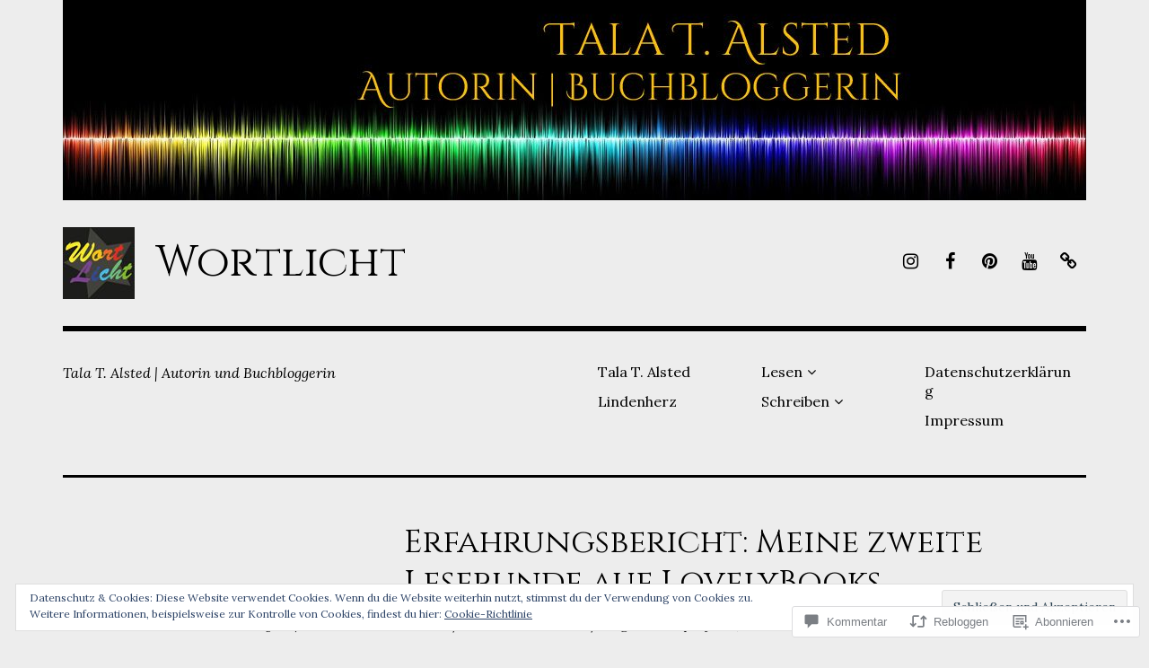

--- FILE ---
content_type: text/html; charset=UTF-8
request_url: https://wortlicht.blog/2022/12/12/erfahrungsbericht-meine-zweite-leserunde-auf-lovelybooks/
body_size: 78395
content:
<!DOCTYPE html>
<html class="no-js" lang="de-DE">
<head>
<meta charset="UTF-8">
<meta name="viewport" content="width=device-width, initial-scale=1">
<link rel="profile" href="http://gmpg.org/xfn/11">
<link rel="pingback" href="https://wortlicht.blog/xmlrpc.php">
<title>Erfahrungsbericht: Meine zweite Leserunde auf LovelyBooks &#8211; Wortlicht</title>
<script type="text/javascript">
  WebFontConfig = {"google":{"families":["Cinzel:r:latin,latin-ext","Lora:r,i,b,bi:latin,latin-ext"]},"api_url":"https:\/\/fonts-api.wp.com\/css"};
  (function() {
    var wf = document.createElement('script');
    wf.src = '/wp-content/plugins/custom-fonts/js/webfont.js';
    wf.type = 'text/javascript';
    wf.async = 'true';
    var s = document.getElementsByTagName('script')[0];
    s.parentNode.insertBefore(wf, s);
	})();
</script><style id="jetpack-custom-fonts-css">.wf-active html{font-family:"Lora",serif}.wf-active body, .wf-active button, .wf-active input, .wf-active select, .wf-active textarea{font-family:"Lora",serif}.wf-active pre{font-family:"Lora",serif}.wf-active code, .wf-active kbd, .wf-active tt, .wf-active var{font-family:"Lora",serif}.wf-active button, .wf-active input[type="button"], .wf-active input[type="reset"], .wf-active input[type="submit"]{font-family:"Lora",serif}.wf-active body{font-family:"Lora",serif}.wf-active .site-description{font-family:"Lora",serif}.wf-active .comment-content h5, .wf-active .entry-content h5{font-family:"Lora",serif}.wf-active .comment-content h6, .wf-active .entry-content h6{font-family:"Lora",serif}.wf-active .comment-content address, .wf-active .entry-content address{font-family:"Lora",serif}.wf-active .comment-content blockquote, .wf-active .entry-content blockquote{font-family:"Lora",serif}.wf-active .comment-content q, .wf-active .entry-content q{font-family:"Lora",serif}.wf-active .comment-content cite, .wf-active .entry-content cite{font-family:"Lora",serif}.wf-active #infinite-handle span button{font-family:"Lora",serif}.wf-active #infinite-handle span button:active, .wf-active #infinite-handle span button:focus, .wf-active #infinite-handle span button:hover{font-family:"Lora",serif}.wf-active .site-main .comment-navigation, .wf-active .site-main .post-navigation{font-family:"Lora",serif}@media screen and (min-width: 881px){.wf-active .site-main .post-navigation .meta-nav-title{font-family:"Lora",serif}}@media screen and (min-width: 881px){.wf-active .no-comments{font-family:"Lora",serif}}.wf-active .comment .comment-reply-title a{font-family:"Lora",serif}.wf-active .site-footer .site-info{font-family:"Lora",serif}.wf-active h1{font-style:normal;font-weight:400}.wf-active h1, .wf-active h2, .wf-active h3, .wf-active h4, .wf-active h5, .wf-active h6{font-family:"Cinzel",serif;font-weight:400;font-style:normal}.wf-active h1{font-style:normal;font-weight:400}.wf-active h2{font-style:normal;font-weight:400}.wf-active h3{font-style:normal;font-weight:400}.wf-active h4, .wf-active h5, .wf-active h6{font-style:normal;font-weight:400}.wf-active .site-title{font-family:"Cinzel",serif;font-weight:400;font-style:normal}@media screen and (min-width: 881px){.wf-active .site-title{font-style:normal;font-weight:400}}.wf-active .entry-title{font-style:normal;font-weight:400}.wf-active .comment-content thead th, .wf-active .entry-content thead th{font-family:"Cinzel",serif;font-weight:400;font-style:normal}.wf-active .site-feature .entry-header .entry-title{font-style:normal;font-weight:400}@media screen and (min-width: 881px){.wf-active .site-feature .entry-header .entry-title{font-style:normal;font-weight:400}}.wf-active .author-box h3{font-family:"Cinzel",serif;font-weight:400;font-style:normal}.wf-active .single .hentry .entry-title{font-style:normal;font-weight:400}@media screen and (min-width: 881px){.wf-active .single .hentry .entry-title{font-style:normal;font-weight:400}}.wf-active .page .page .entry-title{font-style:normal;font-weight:400}@media screen and (min-width: 881px){.wf-active .page .page .entry-title{font-style:normal;font-weight:400}}.wf-active .archive .page-header .page-title, .wf-active .search .page-header .page-title{font-family:"Cinzel",serif;font-weight:400;font-style:normal}.wf-active .card .entry-title{font-style:normal;font-weight:400}.wf-active .error404 .page-title{font-style:normal;font-weight:400}.wf-active .wp-caption .wp-caption-text{font-style:normal;font-weight:400}.wf-active .gallery-caption{font-style:normal;font-weight:400}.wf-active .widget-title{font-family:"Cinzel",serif;font-weight:400;font-style:normal}.wf-active .widget_calendar thead th, .wf-active .top_rated .pd_top_rated_holder_posts #top_posts a, .wf-active .widget_goodreads div[class^="gr_custom_title"]{font-family:"Cinzel",serif;font-weight:400;font-style:normal}.wf-active div.sharedaddy h3.sd-title, .wf-active .sd-rating h3.sd-title{font-family:"Cinzel",serif;font-weight:400;font-style:normal}.wf-active div#jp-relatedposts h3.jp-relatedposts-headline em{font-family:"Cinzel",serif;font-weight:400;font-style:normal}.wf-active div#jp-relatedposts div.jp-relatedposts-items-visual h4.jp-relatedposts-post-title, .wf-active div#jp-relatedposts div.jp-relatedposts-items-visual h4.jp-relatedposts-post-title a{font-family:"Cinzel",serif;font-weight:400;font-style:normal}</style>
<meta name='robots' content='max-image-preview:large' />
<meta name="p:domain_verify" content="dc79908ae5eab438443b1c64079e5a75" />
<script>document.documentElement.className = document.documentElement.className.replace("no-js","js");</script>

<!-- Async WordPress.com Remote Login -->
<script id="wpcom_remote_login_js">
var wpcom_remote_login_extra_auth = '';
function wpcom_remote_login_remove_dom_node_id( element_id ) {
	var dom_node = document.getElementById( element_id );
	if ( dom_node ) { dom_node.parentNode.removeChild( dom_node ); }
}
function wpcom_remote_login_remove_dom_node_classes( class_name ) {
	var dom_nodes = document.querySelectorAll( '.' + class_name );
	for ( var i = 0; i < dom_nodes.length; i++ ) {
		dom_nodes[ i ].parentNode.removeChild( dom_nodes[ i ] );
	}
}
function wpcom_remote_login_final_cleanup() {
	wpcom_remote_login_remove_dom_node_classes( "wpcom_remote_login_msg" );
	wpcom_remote_login_remove_dom_node_id( "wpcom_remote_login_key" );
	wpcom_remote_login_remove_dom_node_id( "wpcom_remote_login_validate" );
	wpcom_remote_login_remove_dom_node_id( "wpcom_remote_login_js" );
	wpcom_remote_login_remove_dom_node_id( "wpcom_request_access_iframe" );
	wpcom_remote_login_remove_dom_node_id( "wpcom_request_access_styles" );
}

// Watch for messages back from the remote login
window.addEventListener( "message", function( e ) {
	if ( e.origin === "https://r-login.wordpress.com" ) {
		var data = {};
		try {
			data = JSON.parse( e.data );
		} catch( e ) {
			wpcom_remote_login_final_cleanup();
			return;
		}

		if ( data.msg === 'LOGIN' ) {
			// Clean up the login check iframe
			wpcom_remote_login_remove_dom_node_id( "wpcom_remote_login_key" );

			var id_regex = new RegExp( /^[0-9]+$/ );
			var token_regex = new RegExp( /^.*|.*|.*$/ );
			if (
				token_regex.test( data.token )
				&& id_regex.test( data.wpcomid )
			) {
				// We have everything we need to ask for a login
				var script = document.createElement( "script" );
				script.setAttribute( "id", "wpcom_remote_login_validate" );
				script.src = '/remote-login.php?wpcom_remote_login=validate'
					+ '&wpcomid=' + data.wpcomid
					+ '&token=' + encodeURIComponent( data.token )
					+ '&host=' + window.location.protocol
					+ '//' + window.location.hostname
					+ '&postid=2433'
					+ '&is_singular=1';
				document.body.appendChild( script );
			}

			return;
		}

		// Safari ITP, not logged in, so redirect
		if ( data.msg === 'LOGIN-REDIRECT' ) {
			window.location = 'https://wordpress.com/log-in?redirect_to=' + window.location.href;
			return;
		}

		// Safari ITP, storage access failed, remove the request
		if ( data.msg === 'LOGIN-REMOVE' ) {
			var css_zap = 'html { -webkit-transition: margin-top 1s; transition: margin-top 1s; } /* 9001 */ html { margin-top: 0 !important; } * html body { margin-top: 0 !important; } @media screen and ( max-width: 782px ) { html { margin-top: 0 !important; } * html body { margin-top: 0 !important; } }';
			var style_zap = document.createElement( 'style' );
			style_zap.type = 'text/css';
			style_zap.appendChild( document.createTextNode( css_zap ) );
			document.body.appendChild( style_zap );

			var e = document.getElementById( 'wpcom_request_access_iframe' );
			e.parentNode.removeChild( e );

			document.cookie = 'wordpress_com_login_access=denied; path=/; max-age=31536000';

			return;
		}

		// Safari ITP
		if ( data.msg === 'REQUEST_ACCESS' ) {
			console.log( 'request access: safari' );

			// Check ITP iframe enable/disable knob
			if ( wpcom_remote_login_extra_auth !== 'safari_itp_iframe' ) {
				return;
			}

			// If we are in a "private window" there is no ITP.
			var private_window = false;
			try {
				var opendb = window.openDatabase( null, null, null, null );
			} catch( e ) {
				private_window = true;
			}

			if ( private_window ) {
				console.log( 'private window' );
				return;
			}

			var iframe = document.createElement( 'iframe' );
			iframe.id = 'wpcom_request_access_iframe';
			iframe.setAttribute( 'scrolling', 'no' );
			iframe.setAttribute( 'sandbox', 'allow-storage-access-by-user-activation allow-scripts allow-same-origin allow-top-navigation-by-user-activation' );
			iframe.src = 'https://r-login.wordpress.com/remote-login.php?wpcom_remote_login=request_access&origin=' + encodeURIComponent( data.origin ) + '&wpcomid=' + encodeURIComponent( data.wpcomid );

			var css = 'html { -webkit-transition: margin-top 1s; transition: margin-top 1s; } /* 9001 */ html { margin-top: 46px !important; } * html body { margin-top: 46px !important; } @media screen and ( max-width: 660px ) { html { margin-top: 71px !important; } * html body { margin-top: 71px !important; } #wpcom_request_access_iframe { display: block; height: 71px !important; } } #wpcom_request_access_iframe { border: 0px; height: 46px; position: fixed; top: 0; left: 0; width: 100%; min-width: 100%; z-index: 99999; background: #23282d; } ';

			var style = document.createElement( 'style' );
			style.type = 'text/css';
			style.id = 'wpcom_request_access_styles';
			style.appendChild( document.createTextNode( css ) );
			document.body.appendChild( style );

			document.body.appendChild( iframe );
		}

		if ( data.msg === 'DONE' ) {
			wpcom_remote_login_final_cleanup();
		}
	}
}, false );

// Inject the remote login iframe after the page has had a chance to load
// more critical resources
window.addEventListener( "DOMContentLoaded", function( e ) {
	var iframe = document.createElement( "iframe" );
	iframe.style.display = "none";
	iframe.setAttribute( "scrolling", "no" );
	iframe.setAttribute( "id", "wpcom_remote_login_key" );
	iframe.src = "https://r-login.wordpress.com/remote-login.php"
		+ "?wpcom_remote_login=key"
		+ "&origin=aHR0cHM6Ly93b3J0bGljaHQuYmxvZw%3D%3D"
		+ "&wpcomid=167423774"
		+ "&time=" + Math.floor( Date.now() / 1000 );
	document.body.appendChild( iframe );
}, false );
</script>
<link rel='dns-prefetch' href='//s0.wp.com' />
<link rel='dns-prefetch' href='//widgets.wp.com' />
<link rel='dns-prefetch' href='//wordpress.com' />
<link rel="alternate" type="application/rss+xml" title="Wortlicht &raquo; Feed" href="https://wortlicht.blog/feed/" />
<link rel="alternate" type="application/rss+xml" title="Wortlicht &raquo; Kommentar-Feed" href="https://wortlicht.blog/comments/feed/" />
<link rel="alternate" type="application/rss+xml" title="Wortlicht &raquo; Erfahrungsbericht: Meine zweite Leserunde auf&nbsp;LovelyBooks Kommentar-Feed" href="https://wortlicht.blog/2022/12/12/erfahrungsbericht-meine-zweite-leserunde-auf-lovelybooks/feed/" />
	<script type="text/javascript">
		/* <![CDATA[ */
		function addLoadEvent(func) {
			var oldonload = window.onload;
			if (typeof window.onload != 'function') {
				window.onload = func;
			} else {
				window.onload = function () {
					oldonload();
					func();
				}
			}
		}
		/* ]]> */
	</script>
	<link crossorigin='anonymous' rel='stylesheet' id='all-css-0-1' href='/_static/??-eJxtzEkKgDAQRNELGZs4EDfiWUJsxMzYHby+RARB3BQ8KD6cWZgUGSNDKCL7su2RwCJnbdxjCCnVWYtHggO9ZlxFTsQftYaogf+k3x2+4Vv1voRZqrHvpkHJwV5glDTa&cssminify=yes' type='text/css' media='all' />
<style id='wp-emoji-styles-inline-css'>

	img.wp-smiley, img.emoji {
		display: inline !important;
		border: none !important;
		box-shadow: none !important;
		height: 1em !important;
		width: 1em !important;
		margin: 0 0.07em !important;
		vertical-align: -0.1em !important;
		background: none !important;
		padding: 0 !important;
	}
/*# sourceURL=wp-emoji-styles-inline-css */
</style>
<link crossorigin='anonymous' rel='stylesheet' id='all-css-2-1' href='/wp-content/plugins/gutenberg-core/v22.2.0/build/styles/block-library/style.css?m=1764855221i&cssminify=yes' type='text/css' media='all' />
<style id='wp-block-library-inline-css'>
.has-text-align-justify {
	text-align:justify;
}
.has-text-align-justify{text-align:justify;}

/*# sourceURL=wp-block-library-inline-css */
</style><style id='wp-block-buttons-inline-css'>
.wp-block-buttons{box-sizing:border-box}.wp-block-buttons.is-vertical{flex-direction:column}.wp-block-buttons.is-vertical>.wp-block-button:last-child{margin-bottom:0}.wp-block-buttons>.wp-block-button{display:inline-block;margin:0}.wp-block-buttons.is-content-justification-left{justify-content:flex-start}.wp-block-buttons.is-content-justification-left.is-vertical{align-items:flex-start}.wp-block-buttons.is-content-justification-center{justify-content:center}.wp-block-buttons.is-content-justification-center.is-vertical{align-items:center}.wp-block-buttons.is-content-justification-right{justify-content:flex-end}.wp-block-buttons.is-content-justification-right.is-vertical{align-items:flex-end}.wp-block-buttons.is-content-justification-space-between{justify-content:space-between}.wp-block-buttons.aligncenter{text-align:center}.wp-block-buttons:not(.is-content-justification-space-between,.is-content-justification-right,.is-content-justification-left,.is-content-justification-center) .wp-block-button.aligncenter{margin-left:auto;margin-right:auto;width:100%}.wp-block-buttons[style*=text-decoration] .wp-block-button,.wp-block-buttons[style*=text-decoration] .wp-block-button__link{text-decoration:inherit}.wp-block-buttons.has-custom-font-size .wp-block-button__link{font-size:inherit}.wp-block-buttons .wp-block-button__link{width:100%}.wp-block-button.aligncenter{text-align:center}
/*# sourceURL=/wp-content/plugins/gutenberg-core/v22.2.0/build/styles/block-library/buttons/style.css */
</style>
<style id='wp-block-details-inline-css'>
.wp-block-details{box-sizing:border-box}.wp-block-details summary{cursor:pointer}
/*# sourceURL=/wp-content/plugins/gutenberg-core/v22.2.0/build/styles/block-library/details/style.css */
</style>
<style id='wp-block-group-inline-css'>
.wp-block-group{box-sizing:border-box}:where(.wp-block-group.wp-block-group-is-layout-constrained){position:relative}
/*# sourceURL=/wp-content/plugins/gutenberg-core/v22.2.0/build/styles/block-library/group/style.css */
</style>
<style id='wp-block-paragraph-inline-css'>
.is-small-text{font-size:.875em}.is-regular-text{font-size:1em}.is-large-text{font-size:2.25em}.is-larger-text{font-size:3em}.has-drop-cap:not(:focus):first-letter{float:left;font-size:8.4em;font-style:normal;font-weight:100;line-height:.68;margin:.05em .1em 0 0;text-transform:uppercase}body.rtl .has-drop-cap:not(:focus):first-letter{float:none;margin-left:.1em}p.has-drop-cap.has-background{overflow:hidden}:root :where(p.has-background){padding:1.25em 2.375em}:where(p.has-text-color:not(.has-link-color)) a{color:inherit}p.has-text-align-left[style*="writing-mode:vertical-lr"],p.has-text-align-right[style*="writing-mode:vertical-rl"]{rotate:180deg}
/*# sourceURL=/wp-content/plugins/gutenberg-core/v22.2.0/build/styles/block-library/paragraph/style.css */
</style>
<style id='wp-block-spacer-inline-css'>
.wp-block-spacer{clear:both}
/*# sourceURL=/wp-content/plugins/gutenberg-core/v22.2.0/build/styles/block-library/spacer/style.css */
</style>
<style id='wp-block-button-inline-css'>
.wp-block-button__link{align-content:center;box-sizing:border-box;cursor:pointer;display:inline-block;height:100%;text-align:center;word-break:break-word}.wp-block-button__link.aligncenter{text-align:center}.wp-block-button__link.alignright{text-align:right}:where(.wp-block-button__link){border-radius:9999px;box-shadow:none;padding:calc(.667em + 2px) calc(1.333em + 2px);text-decoration:none}.wp-block-button[style*=text-decoration] .wp-block-button__link{text-decoration:inherit}.wp-block-buttons>.wp-block-button.has-custom-width{max-width:none}.wp-block-buttons>.wp-block-button.has-custom-width .wp-block-button__link{width:100%}.wp-block-buttons>.wp-block-button.has-custom-font-size .wp-block-button__link{font-size:inherit}.wp-block-buttons>.wp-block-button.wp-block-button__width-25{width:calc(25% - var(--wp--style--block-gap, .5em)*.75)}.wp-block-buttons>.wp-block-button.wp-block-button__width-50{width:calc(50% - var(--wp--style--block-gap, .5em)*.5)}.wp-block-buttons>.wp-block-button.wp-block-button__width-75{width:calc(75% - var(--wp--style--block-gap, .5em)*.25)}.wp-block-buttons>.wp-block-button.wp-block-button__width-100{flex-basis:100%;width:100%}.wp-block-buttons.is-vertical>.wp-block-button.wp-block-button__width-25{width:25%}.wp-block-buttons.is-vertical>.wp-block-button.wp-block-button__width-50{width:50%}.wp-block-buttons.is-vertical>.wp-block-button.wp-block-button__width-75{width:75%}.wp-block-button.is-style-squared,.wp-block-button__link.wp-block-button.is-style-squared{border-radius:0}.wp-block-button.no-border-radius,.wp-block-button__link.no-border-radius{border-radius:0!important}:root :where(.wp-block-button .wp-block-button__link.is-style-outline),:root :where(.wp-block-button.is-style-outline>.wp-block-button__link){border:2px solid;padding:.667em 1.333em}:root :where(.wp-block-button .wp-block-button__link.is-style-outline:not(.has-text-color)),:root :where(.wp-block-button.is-style-outline>.wp-block-button__link:not(.has-text-color)){color:currentColor}:root :where(.wp-block-button .wp-block-button__link.is-style-outline:not(.has-background)),:root :where(.wp-block-button.is-style-outline>.wp-block-button__link:not(.has-background)){background-color:initial;background-image:none}
/*# sourceURL=/wp-content/plugins/gutenberg-core/v22.2.0/build/styles/block-library/button/style.css */
</style>
<link crossorigin='anonymous' rel='stylesheet' id='all-css-12-2' href='/wp-content/plugins/gutenberg-core/v22.2.0/build/styles/block-library/cover/style.css?m=1764855221i&cssminify=yes' type='text/css' media='all' />
<style id='wp-block-gallery-inline-css'>
.blocks-gallery-grid:not(.has-nested-images),.wp-block-gallery:not(.has-nested-images){display:flex;flex-wrap:wrap;list-style-type:none;margin:0;padding:0}.blocks-gallery-grid:not(.has-nested-images) .blocks-gallery-image,.blocks-gallery-grid:not(.has-nested-images) .blocks-gallery-item,.wp-block-gallery:not(.has-nested-images) .blocks-gallery-image,.wp-block-gallery:not(.has-nested-images) .blocks-gallery-item{display:flex;flex-direction:column;flex-grow:1;justify-content:center;margin:0 1em 1em 0;position:relative;width:calc(50% - 1em)}.blocks-gallery-grid:not(.has-nested-images) .blocks-gallery-image:nth-of-type(2n),.blocks-gallery-grid:not(.has-nested-images) .blocks-gallery-item:nth-of-type(2n),.wp-block-gallery:not(.has-nested-images) .blocks-gallery-image:nth-of-type(2n),.wp-block-gallery:not(.has-nested-images) .blocks-gallery-item:nth-of-type(2n){margin-right:0}.blocks-gallery-grid:not(.has-nested-images) .blocks-gallery-image figure,.blocks-gallery-grid:not(.has-nested-images) .blocks-gallery-item figure,.wp-block-gallery:not(.has-nested-images) .blocks-gallery-image figure,.wp-block-gallery:not(.has-nested-images) .blocks-gallery-item figure{align-items:flex-end;display:flex;height:100%;justify-content:flex-start;margin:0}.blocks-gallery-grid:not(.has-nested-images) .blocks-gallery-image img,.blocks-gallery-grid:not(.has-nested-images) .blocks-gallery-item img,.wp-block-gallery:not(.has-nested-images) .blocks-gallery-image img,.wp-block-gallery:not(.has-nested-images) .blocks-gallery-item img{display:block;height:auto;max-width:100%;width:auto}.blocks-gallery-grid:not(.has-nested-images) .blocks-gallery-image figcaption,.blocks-gallery-grid:not(.has-nested-images) .blocks-gallery-item figcaption,.wp-block-gallery:not(.has-nested-images) .blocks-gallery-image figcaption,.wp-block-gallery:not(.has-nested-images) .blocks-gallery-item figcaption{background:linear-gradient(0deg,#000000b3,#0000004d 70%,#0000);bottom:0;box-sizing:border-box;color:#fff;font-size:.8em;margin:0;max-height:100%;overflow:auto;padding:3em .77em .7em;position:absolute;text-align:center;width:100%;z-index:2}.blocks-gallery-grid:not(.has-nested-images) .blocks-gallery-image figcaption img,.blocks-gallery-grid:not(.has-nested-images) .blocks-gallery-item figcaption img,.wp-block-gallery:not(.has-nested-images) .blocks-gallery-image figcaption img,.wp-block-gallery:not(.has-nested-images) .blocks-gallery-item figcaption img{display:inline}.blocks-gallery-grid:not(.has-nested-images) figcaption,.wp-block-gallery:not(.has-nested-images) figcaption{flex-grow:1}.blocks-gallery-grid:not(.has-nested-images).is-cropped .blocks-gallery-image a,.blocks-gallery-grid:not(.has-nested-images).is-cropped .blocks-gallery-image img,.blocks-gallery-grid:not(.has-nested-images).is-cropped .blocks-gallery-item a,.blocks-gallery-grid:not(.has-nested-images).is-cropped .blocks-gallery-item img,.wp-block-gallery:not(.has-nested-images).is-cropped .blocks-gallery-image a,.wp-block-gallery:not(.has-nested-images).is-cropped .blocks-gallery-image img,.wp-block-gallery:not(.has-nested-images).is-cropped .blocks-gallery-item a,.wp-block-gallery:not(.has-nested-images).is-cropped .blocks-gallery-item img{flex:1;height:100%;object-fit:cover;width:100%}.blocks-gallery-grid:not(.has-nested-images).columns-1 .blocks-gallery-image,.blocks-gallery-grid:not(.has-nested-images).columns-1 .blocks-gallery-item,.wp-block-gallery:not(.has-nested-images).columns-1 .blocks-gallery-image,.wp-block-gallery:not(.has-nested-images).columns-1 .blocks-gallery-item{margin-right:0;width:100%}@media (min-width:600px){.blocks-gallery-grid:not(.has-nested-images).columns-3 .blocks-gallery-image,.blocks-gallery-grid:not(.has-nested-images).columns-3 .blocks-gallery-item,.wp-block-gallery:not(.has-nested-images).columns-3 .blocks-gallery-image,.wp-block-gallery:not(.has-nested-images).columns-3 .blocks-gallery-item{margin-right:1em;width:calc(33.33333% - .66667em)}.blocks-gallery-grid:not(.has-nested-images).columns-4 .blocks-gallery-image,.blocks-gallery-grid:not(.has-nested-images).columns-4 .blocks-gallery-item,.wp-block-gallery:not(.has-nested-images).columns-4 .blocks-gallery-image,.wp-block-gallery:not(.has-nested-images).columns-4 .blocks-gallery-item{margin-right:1em;width:calc(25% - .75em)}.blocks-gallery-grid:not(.has-nested-images).columns-5 .blocks-gallery-image,.blocks-gallery-grid:not(.has-nested-images).columns-5 .blocks-gallery-item,.wp-block-gallery:not(.has-nested-images).columns-5 .blocks-gallery-image,.wp-block-gallery:not(.has-nested-images).columns-5 .blocks-gallery-item{margin-right:1em;width:calc(20% - .8em)}.blocks-gallery-grid:not(.has-nested-images).columns-6 .blocks-gallery-image,.blocks-gallery-grid:not(.has-nested-images).columns-6 .blocks-gallery-item,.wp-block-gallery:not(.has-nested-images).columns-6 .blocks-gallery-image,.wp-block-gallery:not(.has-nested-images).columns-6 .blocks-gallery-item{margin-right:1em;width:calc(16.66667% - .83333em)}.blocks-gallery-grid:not(.has-nested-images).columns-7 .blocks-gallery-image,.blocks-gallery-grid:not(.has-nested-images).columns-7 .blocks-gallery-item,.wp-block-gallery:not(.has-nested-images).columns-7 .blocks-gallery-image,.wp-block-gallery:not(.has-nested-images).columns-7 .blocks-gallery-item{margin-right:1em;width:calc(14.28571% - .85714em)}.blocks-gallery-grid:not(.has-nested-images).columns-8 .blocks-gallery-image,.blocks-gallery-grid:not(.has-nested-images).columns-8 .blocks-gallery-item,.wp-block-gallery:not(.has-nested-images).columns-8 .blocks-gallery-image,.wp-block-gallery:not(.has-nested-images).columns-8 .blocks-gallery-item{margin-right:1em;width:calc(12.5% - .875em)}.blocks-gallery-grid:not(.has-nested-images).columns-1 .blocks-gallery-image:nth-of-type(1n),.blocks-gallery-grid:not(.has-nested-images).columns-1 .blocks-gallery-item:nth-of-type(1n),.blocks-gallery-grid:not(.has-nested-images).columns-2 .blocks-gallery-image:nth-of-type(2n),.blocks-gallery-grid:not(.has-nested-images).columns-2 .blocks-gallery-item:nth-of-type(2n),.blocks-gallery-grid:not(.has-nested-images).columns-3 .blocks-gallery-image:nth-of-type(3n),.blocks-gallery-grid:not(.has-nested-images).columns-3 .blocks-gallery-item:nth-of-type(3n),.blocks-gallery-grid:not(.has-nested-images).columns-4 .blocks-gallery-image:nth-of-type(4n),.blocks-gallery-grid:not(.has-nested-images).columns-4 .blocks-gallery-item:nth-of-type(4n),.blocks-gallery-grid:not(.has-nested-images).columns-5 .blocks-gallery-image:nth-of-type(5n),.blocks-gallery-grid:not(.has-nested-images).columns-5 .blocks-gallery-item:nth-of-type(5n),.blocks-gallery-grid:not(.has-nested-images).columns-6 .blocks-gallery-image:nth-of-type(6n),.blocks-gallery-grid:not(.has-nested-images).columns-6 .blocks-gallery-item:nth-of-type(6n),.blocks-gallery-grid:not(.has-nested-images).columns-7 .blocks-gallery-image:nth-of-type(7n),.blocks-gallery-grid:not(.has-nested-images).columns-7 .blocks-gallery-item:nth-of-type(7n),.blocks-gallery-grid:not(.has-nested-images).columns-8 .blocks-gallery-image:nth-of-type(8n),.blocks-gallery-grid:not(.has-nested-images).columns-8 .blocks-gallery-item:nth-of-type(8n),.wp-block-gallery:not(.has-nested-images).columns-1 .blocks-gallery-image:nth-of-type(1n),.wp-block-gallery:not(.has-nested-images).columns-1 .blocks-gallery-item:nth-of-type(1n),.wp-block-gallery:not(.has-nested-images).columns-2 .blocks-gallery-image:nth-of-type(2n),.wp-block-gallery:not(.has-nested-images).columns-2 .blocks-gallery-item:nth-of-type(2n),.wp-block-gallery:not(.has-nested-images).columns-3 .blocks-gallery-image:nth-of-type(3n),.wp-block-gallery:not(.has-nested-images).columns-3 .blocks-gallery-item:nth-of-type(3n),.wp-block-gallery:not(.has-nested-images).columns-4 .blocks-gallery-image:nth-of-type(4n),.wp-block-gallery:not(.has-nested-images).columns-4 .blocks-gallery-item:nth-of-type(4n),.wp-block-gallery:not(.has-nested-images).columns-5 .blocks-gallery-image:nth-of-type(5n),.wp-block-gallery:not(.has-nested-images).columns-5 .blocks-gallery-item:nth-of-type(5n),.wp-block-gallery:not(.has-nested-images).columns-6 .blocks-gallery-image:nth-of-type(6n),.wp-block-gallery:not(.has-nested-images).columns-6 .blocks-gallery-item:nth-of-type(6n),.wp-block-gallery:not(.has-nested-images).columns-7 .blocks-gallery-image:nth-of-type(7n),.wp-block-gallery:not(.has-nested-images).columns-7 .blocks-gallery-item:nth-of-type(7n),.wp-block-gallery:not(.has-nested-images).columns-8 .blocks-gallery-image:nth-of-type(8n),.wp-block-gallery:not(.has-nested-images).columns-8 .blocks-gallery-item:nth-of-type(8n){margin-right:0}}.blocks-gallery-grid:not(.has-nested-images) .blocks-gallery-image:last-child,.blocks-gallery-grid:not(.has-nested-images) .blocks-gallery-item:last-child,.wp-block-gallery:not(.has-nested-images) .blocks-gallery-image:last-child,.wp-block-gallery:not(.has-nested-images) .blocks-gallery-item:last-child{margin-right:0}.blocks-gallery-grid:not(.has-nested-images).alignleft,.blocks-gallery-grid:not(.has-nested-images).alignright,.wp-block-gallery:not(.has-nested-images).alignleft,.wp-block-gallery:not(.has-nested-images).alignright{max-width:420px;width:100%}.blocks-gallery-grid:not(.has-nested-images).aligncenter .blocks-gallery-item figure,.wp-block-gallery:not(.has-nested-images).aligncenter .blocks-gallery-item figure{justify-content:center}.wp-block-gallery:not(.is-cropped) .blocks-gallery-item{align-self:flex-start}figure.wp-block-gallery.has-nested-images{align-items:normal}.wp-block-gallery.has-nested-images figure.wp-block-image:not(#individual-image){margin:0;width:calc(50% - var(--wp--style--unstable-gallery-gap, 16px)/2)}.wp-block-gallery.has-nested-images figure.wp-block-image{box-sizing:border-box;display:flex;flex-direction:column;flex-grow:1;justify-content:center;max-width:100%;position:relative}.wp-block-gallery.has-nested-images figure.wp-block-image>a,.wp-block-gallery.has-nested-images figure.wp-block-image>div{flex-direction:column;flex-grow:1;margin:0}.wp-block-gallery.has-nested-images figure.wp-block-image img{display:block;height:auto;max-width:100%!important;width:auto}.wp-block-gallery.has-nested-images figure.wp-block-image figcaption,.wp-block-gallery.has-nested-images figure.wp-block-image:has(figcaption):before{bottom:0;left:0;max-height:100%;position:absolute;right:0}.wp-block-gallery.has-nested-images figure.wp-block-image:has(figcaption):before{backdrop-filter:blur(3px);content:"";height:100%;-webkit-mask-image:linear-gradient(0deg,#000 20%,#0000);mask-image:linear-gradient(0deg,#000 20%,#0000);max-height:40%;pointer-events:none}.wp-block-gallery.has-nested-images figure.wp-block-image figcaption{box-sizing:border-box;color:#fff;font-size:13px;margin:0;overflow:auto;padding:1em;text-align:center;text-shadow:0 0 1.5px #000}.wp-block-gallery.has-nested-images figure.wp-block-image figcaption::-webkit-scrollbar{height:12px;width:12px}.wp-block-gallery.has-nested-images figure.wp-block-image figcaption::-webkit-scrollbar-track{background-color:initial}.wp-block-gallery.has-nested-images figure.wp-block-image figcaption::-webkit-scrollbar-thumb{background-clip:padding-box;background-color:initial;border:3px solid #0000;border-radius:8px}.wp-block-gallery.has-nested-images figure.wp-block-image figcaption:focus-within::-webkit-scrollbar-thumb,.wp-block-gallery.has-nested-images figure.wp-block-image figcaption:focus::-webkit-scrollbar-thumb,.wp-block-gallery.has-nested-images figure.wp-block-image figcaption:hover::-webkit-scrollbar-thumb{background-color:#fffc}.wp-block-gallery.has-nested-images figure.wp-block-image figcaption{scrollbar-color:#0000 #0000;scrollbar-gutter:stable both-edges;scrollbar-width:thin}.wp-block-gallery.has-nested-images figure.wp-block-image figcaption:focus,.wp-block-gallery.has-nested-images figure.wp-block-image figcaption:focus-within,.wp-block-gallery.has-nested-images figure.wp-block-image figcaption:hover{scrollbar-color:#fffc #0000}.wp-block-gallery.has-nested-images figure.wp-block-image figcaption{will-change:transform}@media (hover:none){.wp-block-gallery.has-nested-images figure.wp-block-image figcaption{scrollbar-color:#fffc #0000}}.wp-block-gallery.has-nested-images figure.wp-block-image figcaption{background:linear-gradient(0deg,#0006,#0000)}.wp-block-gallery.has-nested-images figure.wp-block-image figcaption img{display:inline}.wp-block-gallery.has-nested-images figure.wp-block-image figcaption a{color:inherit}.wp-block-gallery.has-nested-images figure.wp-block-image.has-custom-border img{box-sizing:border-box}.wp-block-gallery.has-nested-images figure.wp-block-image.has-custom-border>a,.wp-block-gallery.has-nested-images figure.wp-block-image.has-custom-border>div,.wp-block-gallery.has-nested-images figure.wp-block-image.is-style-rounded>a,.wp-block-gallery.has-nested-images figure.wp-block-image.is-style-rounded>div{flex:1 1 auto}.wp-block-gallery.has-nested-images figure.wp-block-image.has-custom-border figcaption,.wp-block-gallery.has-nested-images figure.wp-block-image.is-style-rounded figcaption{background:none;color:inherit;flex:initial;margin:0;padding:10px 10px 9px;position:relative;text-shadow:none}.wp-block-gallery.has-nested-images figure.wp-block-image.has-custom-border:before,.wp-block-gallery.has-nested-images figure.wp-block-image.is-style-rounded:before{content:none}.wp-block-gallery.has-nested-images figcaption{flex-basis:100%;flex-grow:1;text-align:center}.wp-block-gallery.has-nested-images:not(.is-cropped) figure.wp-block-image:not(#individual-image){margin-bottom:auto;margin-top:0}.wp-block-gallery.has-nested-images.is-cropped figure.wp-block-image:not(#individual-image){align-self:inherit}.wp-block-gallery.has-nested-images.is-cropped figure.wp-block-image:not(#individual-image)>a,.wp-block-gallery.has-nested-images.is-cropped figure.wp-block-image:not(#individual-image)>div:not(.components-drop-zone){display:flex}.wp-block-gallery.has-nested-images.is-cropped figure.wp-block-image:not(#individual-image) a,.wp-block-gallery.has-nested-images.is-cropped figure.wp-block-image:not(#individual-image) img{flex:1 0 0%;height:100%;object-fit:cover;width:100%}.wp-block-gallery.has-nested-images.columns-1 figure.wp-block-image:not(#individual-image){width:100%}@media (min-width:600px){.wp-block-gallery.has-nested-images.columns-3 figure.wp-block-image:not(#individual-image){width:calc(33.33333% - var(--wp--style--unstable-gallery-gap, 16px)*.66667)}.wp-block-gallery.has-nested-images.columns-4 figure.wp-block-image:not(#individual-image){width:calc(25% - var(--wp--style--unstable-gallery-gap, 16px)*.75)}.wp-block-gallery.has-nested-images.columns-5 figure.wp-block-image:not(#individual-image){width:calc(20% - var(--wp--style--unstable-gallery-gap, 16px)*.8)}.wp-block-gallery.has-nested-images.columns-6 figure.wp-block-image:not(#individual-image){width:calc(16.66667% - var(--wp--style--unstable-gallery-gap, 16px)*.83333)}.wp-block-gallery.has-nested-images.columns-7 figure.wp-block-image:not(#individual-image){width:calc(14.28571% - var(--wp--style--unstable-gallery-gap, 16px)*.85714)}.wp-block-gallery.has-nested-images.columns-8 figure.wp-block-image:not(#individual-image){width:calc(12.5% - var(--wp--style--unstable-gallery-gap, 16px)*.875)}.wp-block-gallery.has-nested-images.columns-default figure.wp-block-image:not(#individual-image){width:calc(33.33% - var(--wp--style--unstable-gallery-gap, 16px)*.66667)}.wp-block-gallery.has-nested-images.columns-default figure.wp-block-image:not(#individual-image):first-child:nth-last-child(2),.wp-block-gallery.has-nested-images.columns-default figure.wp-block-image:not(#individual-image):first-child:nth-last-child(2)~figure.wp-block-image:not(#individual-image){width:calc(50% - var(--wp--style--unstable-gallery-gap, 16px)*.5)}.wp-block-gallery.has-nested-images.columns-default figure.wp-block-image:not(#individual-image):first-child:last-child{width:100%}}.wp-block-gallery.has-nested-images.alignleft,.wp-block-gallery.has-nested-images.alignright{max-width:420px;width:100%}.wp-block-gallery.has-nested-images.aligncenter{justify-content:center}
/*# sourceURL=/wp-content/plugins/gutenberg-core/v22.2.0/build/styles/block-library/gallery/style.css */
</style>
<style id='wp-block-heading-inline-css'>
h1:where(.wp-block-heading).has-background,h2:where(.wp-block-heading).has-background,h3:where(.wp-block-heading).has-background,h4:where(.wp-block-heading).has-background,h5:where(.wp-block-heading).has-background,h6:where(.wp-block-heading).has-background{padding:1.25em 2.375em}h1.has-text-align-left[style*=writing-mode]:where([style*=vertical-lr]),h1.has-text-align-right[style*=writing-mode]:where([style*=vertical-rl]),h2.has-text-align-left[style*=writing-mode]:where([style*=vertical-lr]),h2.has-text-align-right[style*=writing-mode]:where([style*=vertical-rl]),h3.has-text-align-left[style*=writing-mode]:where([style*=vertical-lr]),h3.has-text-align-right[style*=writing-mode]:where([style*=vertical-rl]),h4.has-text-align-left[style*=writing-mode]:where([style*=vertical-lr]),h4.has-text-align-right[style*=writing-mode]:where([style*=vertical-rl]),h5.has-text-align-left[style*=writing-mode]:where([style*=vertical-lr]),h5.has-text-align-right[style*=writing-mode]:where([style*=vertical-rl]),h6.has-text-align-left[style*=writing-mode]:where([style*=vertical-lr]),h6.has-text-align-right[style*=writing-mode]:where([style*=vertical-rl]){rotate:180deg}
/*# sourceURL=/wp-content/plugins/gutenberg-core/v22.2.0/build/styles/block-library/heading/style.css */
</style>
<style id='wp-block-image-inline-css'>
.wp-block-image>a,.wp-block-image>figure>a{display:inline-block}.wp-block-image img{box-sizing:border-box;height:auto;max-width:100%;vertical-align:bottom}@media not (prefers-reduced-motion){.wp-block-image img.hide{visibility:hidden}.wp-block-image img.show{animation:show-content-image .4s}}.wp-block-image[style*=border-radius] img,.wp-block-image[style*=border-radius]>a{border-radius:inherit}.wp-block-image.has-custom-border img{box-sizing:border-box}.wp-block-image.aligncenter{text-align:center}.wp-block-image.alignfull>a,.wp-block-image.alignwide>a{width:100%}.wp-block-image.alignfull img,.wp-block-image.alignwide img{height:auto;width:100%}.wp-block-image .aligncenter,.wp-block-image .alignleft,.wp-block-image .alignright,.wp-block-image.aligncenter,.wp-block-image.alignleft,.wp-block-image.alignright{display:table}.wp-block-image .aligncenter>figcaption,.wp-block-image .alignleft>figcaption,.wp-block-image .alignright>figcaption,.wp-block-image.aligncenter>figcaption,.wp-block-image.alignleft>figcaption,.wp-block-image.alignright>figcaption{caption-side:bottom;display:table-caption}.wp-block-image .alignleft{float:left;margin:.5em 1em .5em 0}.wp-block-image .alignright{float:right;margin:.5em 0 .5em 1em}.wp-block-image .aligncenter{margin-left:auto;margin-right:auto}.wp-block-image :where(figcaption){margin-bottom:1em;margin-top:.5em}.wp-block-image.is-style-circle-mask img{border-radius:9999px}@supports ((-webkit-mask-image:none) or (mask-image:none)) or (-webkit-mask-image:none){.wp-block-image.is-style-circle-mask img{border-radius:0;-webkit-mask-image:url('data:image/svg+xml;utf8,<svg viewBox="0 0 100 100" xmlns="http://www.w3.org/2000/svg"><circle cx="50" cy="50" r="50"/></svg>');mask-image:url('data:image/svg+xml;utf8,<svg viewBox="0 0 100 100" xmlns="http://www.w3.org/2000/svg"><circle cx="50" cy="50" r="50"/></svg>');mask-mode:alpha;-webkit-mask-position:center;mask-position:center;-webkit-mask-repeat:no-repeat;mask-repeat:no-repeat;-webkit-mask-size:contain;mask-size:contain}}:root :where(.wp-block-image.is-style-rounded img,.wp-block-image .is-style-rounded img){border-radius:9999px}.wp-block-image figure{margin:0}.wp-lightbox-container{display:flex;flex-direction:column;position:relative}.wp-lightbox-container img{cursor:zoom-in}.wp-lightbox-container img:hover+button{opacity:1}.wp-lightbox-container button{align-items:center;backdrop-filter:blur(16px) saturate(180%);background-color:#5a5a5a40;border:none;border-radius:4px;cursor:zoom-in;display:flex;height:20px;justify-content:center;opacity:0;padding:0;position:absolute;right:16px;text-align:center;top:16px;width:20px;z-index:100}@media not (prefers-reduced-motion){.wp-lightbox-container button{transition:opacity .2s ease}}.wp-lightbox-container button:focus-visible{outline:3px auto #5a5a5a40;outline:3px auto -webkit-focus-ring-color;outline-offset:3px}.wp-lightbox-container button:hover{cursor:pointer;opacity:1}.wp-lightbox-container button:focus{opacity:1}.wp-lightbox-container button:focus,.wp-lightbox-container button:hover,.wp-lightbox-container button:not(:hover):not(:active):not(.has-background){background-color:#5a5a5a40;border:none}.wp-lightbox-overlay{box-sizing:border-box;cursor:zoom-out;height:100vh;left:0;overflow:hidden;position:fixed;top:0;visibility:hidden;width:100%;z-index:100000}.wp-lightbox-overlay .close-button{align-items:center;cursor:pointer;display:flex;justify-content:center;min-height:40px;min-width:40px;padding:0;position:absolute;right:calc(env(safe-area-inset-right) + 16px);top:calc(env(safe-area-inset-top) + 16px);z-index:5000000}.wp-lightbox-overlay .close-button:focus,.wp-lightbox-overlay .close-button:hover,.wp-lightbox-overlay .close-button:not(:hover):not(:active):not(.has-background){background:none;border:none}.wp-lightbox-overlay .lightbox-image-container{height:var(--wp--lightbox-container-height);left:50%;overflow:hidden;position:absolute;top:50%;transform:translate(-50%,-50%);transform-origin:top left;width:var(--wp--lightbox-container-width);z-index:9999999999}.wp-lightbox-overlay .wp-block-image{align-items:center;box-sizing:border-box;display:flex;height:100%;justify-content:center;margin:0;position:relative;transform-origin:0 0;width:100%;z-index:3000000}.wp-lightbox-overlay .wp-block-image img{height:var(--wp--lightbox-image-height);min-height:var(--wp--lightbox-image-height);min-width:var(--wp--lightbox-image-width);width:var(--wp--lightbox-image-width)}.wp-lightbox-overlay .wp-block-image figcaption{display:none}.wp-lightbox-overlay button{background:none;border:none}.wp-lightbox-overlay .scrim{background-color:#fff;height:100%;opacity:.9;position:absolute;width:100%;z-index:2000000}.wp-lightbox-overlay.active{visibility:visible}@media not (prefers-reduced-motion){.wp-lightbox-overlay.active{animation:turn-on-visibility .25s both}.wp-lightbox-overlay.active img{animation:turn-on-visibility .35s both}.wp-lightbox-overlay.show-closing-animation:not(.active){animation:turn-off-visibility .35s both}.wp-lightbox-overlay.show-closing-animation:not(.active) img{animation:turn-off-visibility .25s both}.wp-lightbox-overlay.zoom.active{animation:none;opacity:1;visibility:visible}.wp-lightbox-overlay.zoom.active .lightbox-image-container{animation:lightbox-zoom-in .4s}.wp-lightbox-overlay.zoom.active .lightbox-image-container img{animation:none}.wp-lightbox-overlay.zoom.active .scrim{animation:turn-on-visibility .4s forwards}.wp-lightbox-overlay.zoom.show-closing-animation:not(.active){animation:none}.wp-lightbox-overlay.zoom.show-closing-animation:not(.active) .lightbox-image-container{animation:lightbox-zoom-out .4s}.wp-lightbox-overlay.zoom.show-closing-animation:not(.active) .lightbox-image-container img{animation:none}.wp-lightbox-overlay.zoom.show-closing-animation:not(.active) .scrim{animation:turn-off-visibility .4s forwards}}@keyframes show-content-image{0%{visibility:hidden}99%{visibility:hidden}to{visibility:visible}}@keyframes turn-on-visibility{0%{opacity:0}to{opacity:1}}@keyframes turn-off-visibility{0%{opacity:1;visibility:visible}99%{opacity:0;visibility:visible}to{opacity:0;visibility:hidden}}@keyframes lightbox-zoom-in{0%{transform:translate(calc((-100vw + var(--wp--lightbox-scrollbar-width))/2 + var(--wp--lightbox-initial-left-position)),calc(-50vh + var(--wp--lightbox-initial-top-position))) scale(var(--wp--lightbox-scale))}to{transform:translate(-50%,-50%) scale(1)}}@keyframes lightbox-zoom-out{0%{transform:translate(-50%,-50%) scale(1);visibility:visible}99%{visibility:visible}to{transform:translate(calc((-100vw + var(--wp--lightbox-scrollbar-width))/2 + var(--wp--lightbox-initial-left-position)),calc(-50vh + var(--wp--lightbox-initial-top-position))) scale(var(--wp--lightbox-scale));visibility:hidden}}
/*# sourceURL=/wp-content/plugins/gutenberg-core/v22.2.0/build/styles/block-library/image/style.css */
</style>
<style id='global-styles-inline-css'>
:root{--wp--preset--aspect-ratio--square: 1;--wp--preset--aspect-ratio--4-3: 4/3;--wp--preset--aspect-ratio--3-4: 3/4;--wp--preset--aspect-ratio--3-2: 3/2;--wp--preset--aspect-ratio--2-3: 2/3;--wp--preset--aspect-ratio--16-9: 16/9;--wp--preset--aspect-ratio--9-16: 9/16;--wp--preset--color--black: #000000;--wp--preset--color--cyan-bluish-gray: #abb8c3;--wp--preset--color--white: #ffffff;--wp--preset--color--pale-pink: #f78da7;--wp--preset--color--vivid-red: #cf2e2e;--wp--preset--color--luminous-vivid-orange: #ff6900;--wp--preset--color--luminous-vivid-amber: #fcb900;--wp--preset--color--light-green-cyan: #7bdcb5;--wp--preset--color--vivid-green-cyan: #00d084;--wp--preset--color--pale-cyan-blue: #8ed1fc;--wp--preset--color--vivid-cyan-blue: #0693e3;--wp--preset--color--vivid-purple: #9b51e0;--wp--preset--color--dark-gray: #666666;--wp--preset--color--medium-gray: #999999;--wp--preset--color--light-gray: #cccccc;--wp--preset--color--red: #f35029;--wp--preset--color--dark-red: #aa2e11;--wp--preset--gradient--vivid-cyan-blue-to-vivid-purple: linear-gradient(135deg,rgb(6,147,227) 0%,rgb(155,81,224) 100%);--wp--preset--gradient--light-green-cyan-to-vivid-green-cyan: linear-gradient(135deg,rgb(122,220,180) 0%,rgb(0,208,130) 100%);--wp--preset--gradient--luminous-vivid-amber-to-luminous-vivid-orange: linear-gradient(135deg,rgb(252,185,0) 0%,rgb(255,105,0) 100%);--wp--preset--gradient--luminous-vivid-orange-to-vivid-red: linear-gradient(135deg,rgb(255,105,0) 0%,rgb(207,46,46) 100%);--wp--preset--gradient--very-light-gray-to-cyan-bluish-gray: linear-gradient(135deg,rgb(238,238,238) 0%,rgb(169,184,195) 100%);--wp--preset--gradient--cool-to-warm-spectrum: linear-gradient(135deg,rgb(74,234,220) 0%,rgb(151,120,209) 20%,rgb(207,42,186) 40%,rgb(238,44,130) 60%,rgb(251,105,98) 80%,rgb(254,248,76) 100%);--wp--preset--gradient--blush-light-purple: linear-gradient(135deg,rgb(255,206,236) 0%,rgb(152,150,240) 100%);--wp--preset--gradient--blush-bordeaux: linear-gradient(135deg,rgb(254,205,165) 0%,rgb(254,45,45) 50%,rgb(107,0,62) 100%);--wp--preset--gradient--luminous-dusk: linear-gradient(135deg,rgb(255,203,112) 0%,rgb(199,81,192) 50%,rgb(65,88,208) 100%);--wp--preset--gradient--pale-ocean: linear-gradient(135deg,rgb(255,245,203) 0%,rgb(182,227,212) 50%,rgb(51,167,181) 100%);--wp--preset--gradient--electric-grass: linear-gradient(135deg,rgb(202,248,128) 0%,rgb(113,206,126) 100%);--wp--preset--gradient--midnight: linear-gradient(135deg,rgb(2,3,129) 0%,rgb(40,116,252) 100%);--wp--preset--font-size--small: 13px;--wp--preset--font-size--medium: 20px;--wp--preset--font-size--large: 36px;--wp--preset--font-size--x-large: 42px;--wp--preset--font-family--albert-sans: 'Albert Sans', sans-serif;--wp--preset--font-family--alegreya: Alegreya, serif;--wp--preset--font-family--arvo: Arvo, serif;--wp--preset--font-family--bodoni-moda: 'Bodoni Moda', serif;--wp--preset--font-family--bricolage-grotesque: 'Bricolage Grotesque', sans-serif;--wp--preset--font-family--cabin: Cabin, sans-serif;--wp--preset--font-family--chivo: Chivo, sans-serif;--wp--preset--font-family--commissioner: Commissioner, sans-serif;--wp--preset--font-family--cormorant: Cormorant, serif;--wp--preset--font-family--courier-prime: 'Courier Prime', monospace;--wp--preset--font-family--crimson-pro: 'Crimson Pro', serif;--wp--preset--font-family--dm-mono: 'DM Mono', monospace;--wp--preset--font-family--dm-sans: 'DM Sans', sans-serif;--wp--preset--font-family--dm-serif-display: 'DM Serif Display', serif;--wp--preset--font-family--domine: Domine, serif;--wp--preset--font-family--eb-garamond: 'EB Garamond', serif;--wp--preset--font-family--epilogue: Epilogue, sans-serif;--wp--preset--font-family--fahkwang: Fahkwang, sans-serif;--wp--preset--font-family--figtree: Figtree, sans-serif;--wp--preset--font-family--fira-sans: 'Fira Sans', sans-serif;--wp--preset--font-family--fjalla-one: 'Fjalla One', sans-serif;--wp--preset--font-family--fraunces: Fraunces, serif;--wp--preset--font-family--gabarito: Gabarito, system-ui;--wp--preset--font-family--ibm-plex-mono: 'IBM Plex Mono', monospace;--wp--preset--font-family--ibm-plex-sans: 'IBM Plex Sans', sans-serif;--wp--preset--font-family--ibarra-real-nova: 'Ibarra Real Nova', serif;--wp--preset--font-family--instrument-serif: 'Instrument Serif', serif;--wp--preset--font-family--inter: Inter, sans-serif;--wp--preset--font-family--josefin-sans: 'Josefin Sans', sans-serif;--wp--preset--font-family--jost: Jost, sans-serif;--wp--preset--font-family--libre-baskerville: 'Libre Baskerville', serif;--wp--preset--font-family--libre-franklin: 'Libre Franklin', sans-serif;--wp--preset--font-family--literata: Literata, serif;--wp--preset--font-family--lora: Lora, serif;--wp--preset--font-family--merriweather: Merriweather, serif;--wp--preset--font-family--montserrat: Montserrat, sans-serif;--wp--preset--font-family--newsreader: Newsreader, serif;--wp--preset--font-family--noto-sans-mono: 'Noto Sans Mono', sans-serif;--wp--preset--font-family--nunito: Nunito, sans-serif;--wp--preset--font-family--open-sans: 'Open Sans', sans-serif;--wp--preset--font-family--overpass: Overpass, sans-serif;--wp--preset--font-family--pt-serif: 'PT Serif', serif;--wp--preset--font-family--petrona: Petrona, serif;--wp--preset--font-family--piazzolla: Piazzolla, serif;--wp--preset--font-family--playfair-display: 'Playfair Display', serif;--wp--preset--font-family--plus-jakarta-sans: 'Plus Jakarta Sans', sans-serif;--wp--preset--font-family--poppins: Poppins, sans-serif;--wp--preset--font-family--raleway: Raleway, sans-serif;--wp--preset--font-family--roboto: Roboto, sans-serif;--wp--preset--font-family--roboto-slab: 'Roboto Slab', serif;--wp--preset--font-family--rubik: Rubik, sans-serif;--wp--preset--font-family--rufina: Rufina, serif;--wp--preset--font-family--sora: Sora, sans-serif;--wp--preset--font-family--source-sans-3: 'Source Sans 3', sans-serif;--wp--preset--font-family--source-serif-4: 'Source Serif 4', serif;--wp--preset--font-family--space-mono: 'Space Mono', monospace;--wp--preset--font-family--syne: Syne, sans-serif;--wp--preset--font-family--texturina: Texturina, serif;--wp--preset--font-family--urbanist: Urbanist, sans-serif;--wp--preset--font-family--work-sans: 'Work Sans', sans-serif;--wp--preset--spacing--20: 0.44rem;--wp--preset--spacing--30: 0.67rem;--wp--preset--spacing--40: 1rem;--wp--preset--spacing--50: 1.5rem;--wp--preset--spacing--60: 2.25rem;--wp--preset--spacing--70: 3.38rem;--wp--preset--spacing--80: 5.06rem;--wp--preset--shadow--natural: 6px 6px 9px rgba(0, 0, 0, 0.2);--wp--preset--shadow--deep: 12px 12px 50px rgba(0, 0, 0, 0.4);--wp--preset--shadow--sharp: 6px 6px 0px rgba(0, 0, 0, 0.2);--wp--preset--shadow--outlined: 6px 6px 0px -3px rgb(255, 255, 255), 6px 6px rgb(0, 0, 0);--wp--preset--shadow--crisp: 6px 6px 0px rgb(0, 0, 0);}:where(.is-layout-flex){gap: 0.5em;}:where(.is-layout-grid){gap: 0.5em;}body .is-layout-flex{display: flex;}.is-layout-flex{flex-wrap: wrap;align-items: center;}.is-layout-flex > :is(*, div){margin: 0;}body .is-layout-grid{display: grid;}.is-layout-grid > :is(*, div){margin: 0;}:where(.wp-block-columns.is-layout-flex){gap: 2em;}:where(.wp-block-columns.is-layout-grid){gap: 2em;}:where(.wp-block-post-template.is-layout-flex){gap: 1.25em;}:where(.wp-block-post-template.is-layout-grid){gap: 1.25em;}.has-black-color{color: var(--wp--preset--color--black) !important;}.has-cyan-bluish-gray-color{color: var(--wp--preset--color--cyan-bluish-gray) !important;}.has-white-color{color: var(--wp--preset--color--white) !important;}.has-pale-pink-color{color: var(--wp--preset--color--pale-pink) !important;}.has-vivid-red-color{color: var(--wp--preset--color--vivid-red) !important;}.has-luminous-vivid-orange-color{color: var(--wp--preset--color--luminous-vivid-orange) !important;}.has-luminous-vivid-amber-color{color: var(--wp--preset--color--luminous-vivid-amber) !important;}.has-light-green-cyan-color{color: var(--wp--preset--color--light-green-cyan) !important;}.has-vivid-green-cyan-color{color: var(--wp--preset--color--vivid-green-cyan) !important;}.has-pale-cyan-blue-color{color: var(--wp--preset--color--pale-cyan-blue) !important;}.has-vivid-cyan-blue-color{color: var(--wp--preset--color--vivid-cyan-blue) !important;}.has-vivid-purple-color{color: var(--wp--preset--color--vivid-purple) !important;}.has-black-background-color{background-color: var(--wp--preset--color--black) !important;}.has-cyan-bluish-gray-background-color{background-color: var(--wp--preset--color--cyan-bluish-gray) !important;}.has-white-background-color{background-color: var(--wp--preset--color--white) !important;}.has-pale-pink-background-color{background-color: var(--wp--preset--color--pale-pink) !important;}.has-vivid-red-background-color{background-color: var(--wp--preset--color--vivid-red) !important;}.has-luminous-vivid-orange-background-color{background-color: var(--wp--preset--color--luminous-vivid-orange) !important;}.has-luminous-vivid-amber-background-color{background-color: var(--wp--preset--color--luminous-vivid-amber) !important;}.has-light-green-cyan-background-color{background-color: var(--wp--preset--color--light-green-cyan) !important;}.has-vivid-green-cyan-background-color{background-color: var(--wp--preset--color--vivid-green-cyan) !important;}.has-pale-cyan-blue-background-color{background-color: var(--wp--preset--color--pale-cyan-blue) !important;}.has-vivid-cyan-blue-background-color{background-color: var(--wp--preset--color--vivid-cyan-blue) !important;}.has-vivid-purple-background-color{background-color: var(--wp--preset--color--vivid-purple) !important;}.has-black-border-color{border-color: var(--wp--preset--color--black) !important;}.has-cyan-bluish-gray-border-color{border-color: var(--wp--preset--color--cyan-bluish-gray) !important;}.has-white-border-color{border-color: var(--wp--preset--color--white) !important;}.has-pale-pink-border-color{border-color: var(--wp--preset--color--pale-pink) !important;}.has-vivid-red-border-color{border-color: var(--wp--preset--color--vivid-red) !important;}.has-luminous-vivid-orange-border-color{border-color: var(--wp--preset--color--luminous-vivid-orange) !important;}.has-luminous-vivid-amber-border-color{border-color: var(--wp--preset--color--luminous-vivid-amber) !important;}.has-light-green-cyan-border-color{border-color: var(--wp--preset--color--light-green-cyan) !important;}.has-vivid-green-cyan-border-color{border-color: var(--wp--preset--color--vivid-green-cyan) !important;}.has-pale-cyan-blue-border-color{border-color: var(--wp--preset--color--pale-cyan-blue) !important;}.has-vivid-cyan-blue-border-color{border-color: var(--wp--preset--color--vivid-cyan-blue) !important;}.has-vivid-purple-border-color{border-color: var(--wp--preset--color--vivid-purple) !important;}.has-vivid-cyan-blue-to-vivid-purple-gradient-background{background: var(--wp--preset--gradient--vivid-cyan-blue-to-vivid-purple) !important;}.has-light-green-cyan-to-vivid-green-cyan-gradient-background{background: var(--wp--preset--gradient--light-green-cyan-to-vivid-green-cyan) !important;}.has-luminous-vivid-amber-to-luminous-vivid-orange-gradient-background{background: var(--wp--preset--gradient--luminous-vivid-amber-to-luminous-vivid-orange) !important;}.has-luminous-vivid-orange-to-vivid-red-gradient-background{background: var(--wp--preset--gradient--luminous-vivid-orange-to-vivid-red) !important;}.has-very-light-gray-to-cyan-bluish-gray-gradient-background{background: var(--wp--preset--gradient--very-light-gray-to-cyan-bluish-gray) !important;}.has-cool-to-warm-spectrum-gradient-background{background: var(--wp--preset--gradient--cool-to-warm-spectrum) !important;}.has-blush-light-purple-gradient-background{background: var(--wp--preset--gradient--blush-light-purple) !important;}.has-blush-bordeaux-gradient-background{background: var(--wp--preset--gradient--blush-bordeaux) !important;}.has-luminous-dusk-gradient-background{background: var(--wp--preset--gradient--luminous-dusk) !important;}.has-pale-ocean-gradient-background{background: var(--wp--preset--gradient--pale-ocean) !important;}.has-electric-grass-gradient-background{background: var(--wp--preset--gradient--electric-grass) !important;}.has-midnight-gradient-background{background: var(--wp--preset--gradient--midnight) !important;}.has-small-font-size{font-size: var(--wp--preset--font-size--small) !important;}.has-medium-font-size{font-size: var(--wp--preset--font-size--medium) !important;}.has-large-font-size{font-size: var(--wp--preset--font-size--large) !important;}.has-x-large-font-size{font-size: var(--wp--preset--font-size--x-large) !important;}.has-albert-sans-font-family{font-family: var(--wp--preset--font-family--albert-sans) !important;}.has-alegreya-font-family{font-family: var(--wp--preset--font-family--alegreya) !important;}.has-arvo-font-family{font-family: var(--wp--preset--font-family--arvo) !important;}.has-bodoni-moda-font-family{font-family: var(--wp--preset--font-family--bodoni-moda) !important;}.has-bricolage-grotesque-font-family{font-family: var(--wp--preset--font-family--bricolage-grotesque) !important;}.has-cabin-font-family{font-family: var(--wp--preset--font-family--cabin) !important;}.has-chivo-font-family{font-family: var(--wp--preset--font-family--chivo) !important;}.has-commissioner-font-family{font-family: var(--wp--preset--font-family--commissioner) !important;}.has-cormorant-font-family{font-family: var(--wp--preset--font-family--cormorant) !important;}.has-courier-prime-font-family{font-family: var(--wp--preset--font-family--courier-prime) !important;}.has-crimson-pro-font-family{font-family: var(--wp--preset--font-family--crimson-pro) !important;}.has-dm-mono-font-family{font-family: var(--wp--preset--font-family--dm-mono) !important;}.has-dm-sans-font-family{font-family: var(--wp--preset--font-family--dm-sans) !important;}.has-dm-serif-display-font-family{font-family: var(--wp--preset--font-family--dm-serif-display) !important;}.has-domine-font-family{font-family: var(--wp--preset--font-family--domine) !important;}.has-eb-garamond-font-family{font-family: var(--wp--preset--font-family--eb-garamond) !important;}.has-epilogue-font-family{font-family: var(--wp--preset--font-family--epilogue) !important;}.has-fahkwang-font-family{font-family: var(--wp--preset--font-family--fahkwang) !important;}.has-figtree-font-family{font-family: var(--wp--preset--font-family--figtree) !important;}.has-fira-sans-font-family{font-family: var(--wp--preset--font-family--fira-sans) !important;}.has-fjalla-one-font-family{font-family: var(--wp--preset--font-family--fjalla-one) !important;}.has-fraunces-font-family{font-family: var(--wp--preset--font-family--fraunces) !important;}.has-gabarito-font-family{font-family: var(--wp--preset--font-family--gabarito) !important;}.has-ibm-plex-mono-font-family{font-family: var(--wp--preset--font-family--ibm-plex-mono) !important;}.has-ibm-plex-sans-font-family{font-family: var(--wp--preset--font-family--ibm-plex-sans) !important;}.has-ibarra-real-nova-font-family{font-family: var(--wp--preset--font-family--ibarra-real-nova) !important;}.has-instrument-serif-font-family{font-family: var(--wp--preset--font-family--instrument-serif) !important;}.has-inter-font-family{font-family: var(--wp--preset--font-family--inter) !important;}.has-josefin-sans-font-family{font-family: var(--wp--preset--font-family--josefin-sans) !important;}.has-jost-font-family{font-family: var(--wp--preset--font-family--jost) !important;}.has-libre-baskerville-font-family{font-family: var(--wp--preset--font-family--libre-baskerville) !important;}.has-libre-franklin-font-family{font-family: var(--wp--preset--font-family--libre-franklin) !important;}.has-literata-font-family{font-family: var(--wp--preset--font-family--literata) !important;}.has-lora-font-family{font-family: var(--wp--preset--font-family--lora) !important;}.has-merriweather-font-family{font-family: var(--wp--preset--font-family--merriweather) !important;}.has-montserrat-font-family{font-family: var(--wp--preset--font-family--montserrat) !important;}.has-newsreader-font-family{font-family: var(--wp--preset--font-family--newsreader) !important;}.has-noto-sans-mono-font-family{font-family: var(--wp--preset--font-family--noto-sans-mono) !important;}.has-nunito-font-family{font-family: var(--wp--preset--font-family--nunito) !important;}.has-open-sans-font-family{font-family: var(--wp--preset--font-family--open-sans) !important;}.has-overpass-font-family{font-family: var(--wp--preset--font-family--overpass) !important;}.has-pt-serif-font-family{font-family: var(--wp--preset--font-family--pt-serif) !important;}.has-petrona-font-family{font-family: var(--wp--preset--font-family--petrona) !important;}.has-piazzolla-font-family{font-family: var(--wp--preset--font-family--piazzolla) !important;}.has-playfair-display-font-family{font-family: var(--wp--preset--font-family--playfair-display) !important;}.has-plus-jakarta-sans-font-family{font-family: var(--wp--preset--font-family--plus-jakarta-sans) !important;}.has-poppins-font-family{font-family: var(--wp--preset--font-family--poppins) !important;}.has-raleway-font-family{font-family: var(--wp--preset--font-family--raleway) !important;}.has-roboto-font-family{font-family: var(--wp--preset--font-family--roboto) !important;}.has-roboto-slab-font-family{font-family: var(--wp--preset--font-family--roboto-slab) !important;}.has-rubik-font-family{font-family: var(--wp--preset--font-family--rubik) !important;}.has-rufina-font-family{font-family: var(--wp--preset--font-family--rufina) !important;}.has-sora-font-family{font-family: var(--wp--preset--font-family--sora) !important;}.has-source-sans-3-font-family{font-family: var(--wp--preset--font-family--source-sans-3) !important;}.has-source-serif-4-font-family{font-family: var(--wp--preset--font-family--source-serif-4) !important;}.has-space-mono-font-family{font-family: var(--wp--preset--font-family--space-mono) !important;}.has-syne-font-family{font-family: var(--wp--preset--font-family--syne) !important;}.has-texturina-font-family{font-family: var(--wp--preset--font-family--texturina) !important;}.has-urbanist-font-family{font-family: var(--wp--preset--font-family--urbanist) !important;}.has-work-sans-font-family{font-family: var(--wp--preset--font-family--work-sans) !important;}
/*# sourceURL=global-styles-inline-css */
</style>
<style id='core-block-supports-inline-css'>
.wp-block-gallery.wp-block-gallery-1{--wp--style--unstable-gallery-gap:var( --wp--style--gallery-gap-default, var( --gallery-block--gutter-size, var( --wp--style--block-gap, 0.5em ) ) );gap:var( --wp--style--gallery-gap-default, var( --gallery-block--gutter-size, var( --wp--style--block-gap, 0.5em ) ) );}
/*# sourceURL=core-block-supports-inline-css */
</style>

<style id='classic-theme-styles-inline-css'>
/*! This file is auto-generated */
.wp-block-button__link{color:#fff;background-color:#32373c;border-radius:9999px;box-shadow:none;text-decoration:none;padding:calc(.667em + 2px) calc(1.333em + 2px);font-size:1.125em}.wp-block-file__button{background:#32373c;color:#fff;text-decoration:none}
/*# sourceURL=/wp-includes/css/classic-themes.min.css */
</style>
<link crossorigin='anonymous' rel='stylesheet' id='all-css-4-1' href='/_static/??-eJx9jlmOAjEMRC+E2zTDsHwgjoKStAWBOIlip9HcftJCLAKJH0uuqlc2XjO4FJWiYg716KOgSzYkdxFcdP2m60E850BQaOyWOHjRRwJE/wJ1TmSGL0Vc4dlVqOmcjU4JpsEbCsQt9g275saAtbmQCLTJvjLoqYHyjTuTZuMu0KRbxc1ATinezcNIcUgFTdXERtW7DwylOLTVhwFHKradbuL0s7zv0zN73vXr1eZnvvzdLs7/kHh+KQ==&cssminify=yes' type='text/css' media='all' />
<link rel='stylesheet' id='verbum-gutenberg-css-css' href='https://widgets.wp.com/verbum-block-editor/block-editor.css?ver=1738686361' media='all' />
<link crossorigin='anonymous' rel='stylesheet' id='all-css-6-1' href='/_static/??-eJyNkNEKwjAMRX/IGsaG4oP4LV3JalyblLVj+PdGB7opyN5yb3IuSWBKxgkX5AJxNCmMnjiDkxjVMoF6VJW/nL06OyBgKaR0fhdzY5FZrhg1IY0tDNjaYNkhdNo0dsIscS224bncw8bRNojrN25F7OZoMyW99gdavEehIF5L//rNR/6DPIrRdWwh4ZUwXbA0PNFLPFfHpjqc6rqpbw/B05oP&cssminify=yes' type='text/css' media='all' />
<link crossorigin='anonymous' rel='stylesheet' id='print-css-7-1' href='/wp-content/mu-plugins/global-print/global-print.css?m=1465851035i&cssminify=yes' type='text/css' media='print' />
<style id='jetpack-global-styles-frontend-style-inline-css'>
:root { --font-headings: unset; --font-base: unset; --font-headings-default: -apple-system,BlinkMacSystemFont,"Segoe UI",Roboto,Oxygen-Sans,Ubuntu,Cantarell,"Helvetica Neue",sans-serif; --font-base-default: -apple-system,BlinkMacSystemFont,"Segoe UI",Roboto,Oxygen-Sans,Ubuntu,Cantarell,"Helvetica Neue",sans-serif;}
/*# sourceURL=jetpack-global-styles-frontend-style-inline-css */
</style>
<link crossorigin='anonymous' rel='stylesheet' id='all-css-10-1' href='/_static/??-eJyNjcEKwjAQRH/IuFRT6kX8FNkmS5K6yQY3Qfx7bfEiXrwM82B4A49qnJRGpUHupnIPqSgs1Cq624chi6zhO5OCRryTR++fW00l7J3qDv43XVNxoOISsmEJol/wY2uR8vs3WggsM/I6uOTzMI3Hw8lOg11eUT1JKA==&cssminify=yes' type='text/css' media='all' />
<script type="text/javascript" id="jetpack_related-posts-js-extra">
/* <![CDATA[ */
var related_posts_js_options = {"post_heading":"h4"};
//# sourceURL=jetpack_related-posts-js-extra
/* ]]> */
</script>
<script type="text/javascript" id="wpcom-actionbar-placeholder-js-extra">
/* <![CDATA[ */
var actionbardata = {"siteID":"167423774","postID":"2433","siteURL":"https://wortlicht.blog","xhrURL":"https://wortlicht.blog/wp-admin/admin-ajax.php","nonce":"199f90c4eb","isLoggedIn":"","statusMessage":"","subsEmailDefault":"instantly","proxyScriptUrl":"https://s0.wp.com/wp-content/js/wpcom-proxy-request.js?m=1513050504i&amp;ver=20211021","shortlink":"https://wp.me/pbkuzs-Df","i18n":{"followedText":"Neue Beitr\u00e4ge von dieser Website erscheinen nun in deinem \u003Ca href=\"https://wordpress.com/reader\"\u003EReader\u003C/a\u003E","foldBar":"Diese Leiste einklappen","unfoldBar":"Diese Leiste aufklappen","shortLinkCopied":"Kurzlink in Zwischenablage kopiert"}};
//# sourceURL=wpcom-actionbar-placeholder-js-extra
/* ]]> */
</script>
<script type="text/javascript" id="jetpack-mu-wpcom-settings-js-before">
/* <![CDATA[ */
var JETPACK_MU_WPCOM_SETTINGS = {"assetsUrl":"https://s0.wp.com/wp-content/mu-plugins/jetpack-mu-wpcom-plugin/moon/jetpack_vendor/automattic/jetpack-mu-wpcom/src/build/"};
//# sourceURL=jetpack-mu-wpcom-settings-js-before
/* ]]> */
</script>
<script crossorigin='anonymous' type='text/javascript'  src='/_static/??-eJx1jcEOwiAQRH/I7dYm6Mn4KabCpgFhQVhS+/digkk9eJpM5uUNrgl0ZCEWDBWSr4vlgo4kzfrRO4YYGW+WNd6r9QYz+VnIQIpFym8bguXBlQPuxK4xXiDl+Nq+W5P5aqh8RveslLcee8FfCIJdcjvt8DVcjmelxvE0Tcq9AV2gTlk='></script>
<script type="text/javascript" id="rlt-proxy-js-after">
/* <![CDATA[ */
	rltInitialize( {"token":null,"iframeOrigins":["https:\/\/widgets.wp.com"]} );
//# sourceURL=rlt-proxy-js-after
/* ]]> */
</script>
<link rel="EditURI" type="application/rsd+xml" title="RSD" href="https://wortlicht.wordpress.com/xmlrpc.php?rsd" />
<meta name="generator" content="WordPress.com" />
<link rel="canonical" href="https://wortlicht.blog/2022/12/12/erfahrungsbericht-meine-zweite-leserunde-auf-lovelybooks/" />
<link rel='shortlink' href='https://wp.me/pbkuzs-Df' />
<link rel="alternate" type="application/json+oembed" href="https://public-api.wordpress.com/oembed/?format=json&amp;url=https%3A%2F%2Fwortlicht.blog%2F2022%2F12%2F12%2Ferfahrungsbericht-meine-zweite-leserunde-auf-lovelybooks%2F&amp;for=wpcom-auto-discovery" /><link rel="alternate" type="application/xml+oembed" href="https://public-api.wordpress.com/oembed/?format=xml&amp;url=https%3A%2F%2Fwortlicht.blog%2F2022%2F12%2F12%2Ferfahrungsbericht-meine-zweite-leserunde-auf-lovelybooks%2F&amp;for=wpcom-auto-discovery" />
<!-- Jetpack Open Graph Tags -->
<meta property="og:type" content="article" />
<meta property="og:title" content="Erfahrungsbericht: Meine zweite Leserunde auf LovelyBooks" />
<meta property="og:url" content="https://wortlicht.blog/2022/12/12/erfahrungsbericht-meine-zweite-leserunde-auf-lovelybooks/" />
<meta property="og:description" content="Nachdem ich im Frühjahr bereits eine Leserunde auf LovelyBooks durchgeführt hatte (zum Erfahrungsbericht), wollte ich es jetzt am Jahresende noch einmal versuchen. Und ich bin nicht enttäuscht &amp;#82…" />
<meta property="article:published_time" content="2022-12-12T16:59:11+00:00" />
<meta property="article:modified_time" content="2022-12-14T17:47:26+00:00" />
<meta property="og:site_name" content="Wortlicht" />
<meta property="og:image" content="https://i0.wp.com/wortlicht.blog/wp-content/uploads/2022/12/lindenherz-lesen-kopie.jpg?fit=1200%2C900&#038;ssl=1" />
<meta property="og:image:width" content="1200" />
<meta property="og:image:height" content="900" />
<meta property="og:image:alt" content="Jemand liest das Buch &quot;Lindenherz - 824 Jahre durch die Zeit&quot; von Tala T. Alsted - man sieht die Hände, den Buchrücken und ein Stück des Kopfes" />
<meta property="og:locale" content="de_DE" />
<meta property="article:publisher" content="https://www.facebook.com/WordPresscom" />
<meta name="twitter:creator" content="@WORT_LICHT" />
<meta name="twitter:site" content="@WORT_LICHT" />
<meta name="twitter:text:title" content="Erfahrungsbericht: Meine zweite Leserunde auf&nbsp;LovelyBooks" />
<meta name="twitter:image" content="https://i0.wp.com/wortlicht.blog/wp-content/uploads/2022/12/lindenherz-lesen-kopie.jpg?fit=1200%2C900&#038;ssl=1&#038;w=640" />
<meta name="twitter:image:alt" content="Jemand liest das Buch &quot;Lindenherz - 824 Jahre durch die Zeit&quot; von Tala T. Alsted - man sieht die Hände, den Buchrücken und ein Stück des Kopfes" />
<meta name="twitter:card" content="summary_large_image" />

<!-- End Jetpack Open Graph Tags -->
<link rel="search" type="application/opensearchdescription+xml" href="https://wortlicht.blog/osd.xml" title="Wortlicht" />
<link rel="search" type="application/opensearchdescription+xml" href="https://s1.wp.com/opensearch.xml" title="WordPress.com" />
<meta name="theme-color" content="#ededed" />
<meta name="description" content="Nachdem ich im Frühjahr bereits eine Leserunde auf LovelyBooks durchgeführt hatte (zum Erfahrungsbericht), wollte ich es jetzt am Jahresende noch einmal versuchen. Und ich bin nicht enttäuscht - es hat wieder großen Spaß gemacht, es gab viele Kommentare und ich habe neue bücherinteressierte Menschen kennengelernt. Auch diesmal möchte ich hier im Blog einen kleinen Erfahrungsbericht&hellip;" />
<style type="text/css" id="custom-background-css">
body.custom-background { background-color: #ededed; }
</style>
	<style type="text/css" id="custom-colors-css">body,
		button,
		input[type="button"],
		input[type="reset"],
		input[type="submit"],
		ins,
		mark,
		.main-navigation .children,
		.main-navigation .sub-menu,
		.main-navigation > div,
		.menu-toggle,
		.menu-toggle:focus,
		.entry-image .entry-image-caption,
		#infinite-handle span button,
		.comment .comment-reply-title a { background-color: #ededed;}
.card:hover .entry-header,
		.card .entry-title a:hover,
		.card:hover .entry-title a:hover { border-color: #ededed;}
button:active,
		button:focus,
		button:hover,
		input[type="button"]:active,
		input[type="button"]:focus,
		input[type="button"]:hover,
		input[type="reset"]:active,
		input[type="reset"]:focus,
		input[type="reset"]:hover,
		input[type="submit"]:active,
		input[type="submit"]:focus,
		input[type="submit"]:hover,
		pre,
		.page-links a:hover,
		.posts-navigation a:active,
		.posts-navigation a:hover,
		.site-feature .entry-header .entry-categories:after,
		.site-feature .entry-header .entry-meta,
		.site-feature .entry-header .entry-meta a,
		.site-feature .entry-header .entry-meta a:active,
		.site-feature .entry-header .entry-meta a:hover,
		.site-feature .entry-header .entry-summary,
		.site-feature .entry-header .entry-title a,
		.site-feature .entry-header a,
		.card:hover,
		.card:hover a,
		.card:hover a:active,
		.card:hover a:hover,
		.card:hover .entry-meta,
		.card:hover .entry-meta > span:after,
		.card:hover .sd-rating h3.sd-title,
		#infinite-handle span button:active,
		#infinite-handle span button:focus,
		#infinite-handle span button:hover,
		.widget_tag_cloud a[style]:active,
		.widget_tag_cloud a[style]:hover { color: #ededed;}
button:active,
		button:focus,
		button:hover,
		input[type="button"]:active,
		input[type="button"]:focus,
		input[type="button"]:hover,
		input[type="reset"]:active,
		input[type="reset"]:focus,
		input[type="reset"]:hover,
		input[type="submit"]:active,
		input[type="submit"]:focus,
		input[type="submit"]:hover,
		hr,
		pre,
		.site-feature .entry-image-link,
		.card .entry-image,
		#infinite-handle span button:active,
		#infinite-handle span button:focus,
		#infinite-handle span button:hover,
		.page-links a:hover,
		.posts-navigation a:active,
		.posts-navigation a:hover,
		.widget_tag_cloud a[style]:active,
		.widget_tag_cloud a[style]:hover { background-color: #000000;}
.site-feature .entry-header { background-color: #000000;}
button,
		input[type="button"],
		input[type="email"],
		input[type="password"],
		input[type="reset"],
		input[type="search"],
		input[type="submit"],
		input[type="text"],
		input[type="url"],
		textarea,
		.site-heading,
		.site-branding,
		.site-footer,
		.site-main .comment-navigation .nav-links,
		.main-navigation .children,
		.main-navigation .sub-menu,
		.main-navigation .menu-item-has-children:hover,
		.main-navigation .page_item_has_children:hover,
		.main-navigation div > ul ul,
		.main-navigation ul ul > li:hover,
		.archive .page-header .page-title,
		.comment-respond p input,
		.comment-respond p textarea,
		.page-links a,
		.posts-navigation a,
		.search .page-header .page-title,
		.widget_tag_cloud a[style],
		.wpcom-reblog-snapshot .reblog-post,
		.entry-image .entry-image-caption,
		.main-navigation div > ul:last-child,
		.main-navigation div > ul:first-child,
		.page .page,
		.pingback .comment-body,
		.search .page-header,
		.search-no-results .page-content,
		.single #page .site-main,
		.single .site-main .post-navigation,
		.single-jetpack-portfolio .hentry,
		.archive .page-header,
		.author-meta,
		.card .entry-header,
		.card .entry-image-section,
		.comments-area,
		.entry-author,
		.error404 .not-found,
		#infinite-handle span button,
		#infinite-handle span button:active,
		#infinite-handle span button:focus,
		#infinite-handle span button:hover,
		#secondary { border-color: #000000;}
.single .site-main > .post-navigation,
		.site-main .comment-navigation .nav-links,
		.pingback .comment-body { border-color: #000000;}
.main-navigation .sub-menu:before,
		.main-navigation .children:before,
		.main-navigation li:after,
		.main-navigation li:after,
		.dropdown-toggle,
		.comment .children .comment-body,
		.comment .comment-body,
		.comment-content td,
		.comment-content th,
		.comment-content tr,
		.single div#respond,
		.comment-respond,
		.no-comments,
		.entry-content tbody td,
		.entry-content tbody th,
		.entry-content tbody tr,
		.widget_calendar tbody td,
		.widget_calendar tbody th,
		.widget_calendar tbody tr { border-color: #000000;}
a,
		a:visited,
		input[type="email"]:focus,
		input[type="password"]:focus,
		input[type="search"]:focus,
		input[type="text"]:focus,
		input[type="url"]:focus,
		mark,
		textarea:focus,
		.entry-content a:active,
		.entry-content a:hover,
		.entry-title a,
		.site-title a,
		.site-description,
		.main-navigation ul > li a,
		.dropdown-toggle:after,
		.comment-content a:active,
		.comment-content a:hover,
		.widget_calendar table a:active,
		.widget_calendar table a:hover { color: #000000;}
.comment-navigation .nav-next:after,
		.comment-navigation .nav-previous:after,
		.entry-meta > span:after,
		.post-navigation .nav-next:after,
		.post-navigation .nav-previous:after { color: #000000;}
body,
		button,
		input,
		select,
		textarea,
		.entry-meta a,
		footer.entry-meta a:hover,
		footer.entry-meta a:active,
		div.sharedaddy h3.sd-title,
		div#jp-relatedposts h3.jp-relatedposts-headline em { color: #000000;}
.archive .taxonomy-description,
		.comment-metadata a,
		.entry-image .entry-image-caption,
		.entry-meta,
		.gallery-caption,
		.pingback .comment-body,
		.search .taxonomy-description,
		.widget_calendar tbody,
		.wp-caption .wp-caption-text { color: #000000;}
.card:hover { background-color: #BE2C07;}
.dropdown-toggle:hover,
		.dropdown-toggle.toggled-on,
		.comment-content blockquote,
		.comment-content q,
		.entry-content blockquote,
		.entry-content q,
		.card .entry-title a:hover { border-color: #BE2C07;}
a:active,
		a:focus,
		a:hover,
		button,
		footer.entry-meta a,
		input[type="button"],
		input[type="email"],
		input[type="password"],
		input[type="reset"],
		input[type="search"],
		input[type="submit"],
		input[type="text"],
		input[type="url"],
		textarea,
		.site-title a:hover,
		.main-navigation .children li:hover:before,
		.main-navigation .sub-menu li:hover:before,
		.main-navigation ul > li:hover > a,
		.main-navigation ul ul > li:hover > a,
		.menu-toggle,
		.menu-toggle:focus,
		.dropdown-toggle.toggled-on:after,
		.dropdown-toggle:hover::after,
		.dropdown-toggle:active,
		.dropdown-toggle:focus,
		.entry-content a,
		.entry-meta a:active,
		.entry-meta a:hover,
		.entry-title a:active,
		.entry-title a:hover,
		.bypostauthor .fn:before,
		.comment .comment-author a,
		.comment-content a,
		.comment .comment-reply-link,
		.comment .comment-reply-title a,
		#infinite-handle span button,
		.posts-navigation a,
		.widget_calendar table a,
		.widget_tag_cloud a[style],
		.wpcom-reblog-snapshot .reblog-post:before { color: #BE2C07;}
</style>
<link rel="icon" href="https://wortlicht.blog/wp-content/uploads/2019/09/cropped-wortlicht.jpg?w=32" sizes="32x32" />
<link rel="icon" href="https://wortlicht.blog/wp-content/uploads/2019/09/cropped-wortlicht.jpg?w=192" sizes="192x192" />
<link rel="apple-touch-icon" href="https://wortlicht.blog/wp-content/uploads/2019/09/cropped-wortlicht.jpg?w=180" />
<meta name="msapplication-TileImage" content="https://wortlicht.blog/wp-content/uploads/2019/09/cropped-wortlicht.jpg?w=270" />
<link crossorigin='anonymous' rel='stylesheet' id='all-css-0-3' href='/_static/??-eJyNzNsKwjAMBuAXsobpZN6IjyI1C6Nr2pQlpfj2Tti8FC//Ax+04lCyUTZI1RWuU8gKM1nxGLcMSSTDI2SEJwtGBW2h0HJE1QP8LyQZK5MC+kWqEn9Pe/ELbGGcyBSorqvEQI59A6NU2NuKqr2YPsA93brhcj5d+6Hr5zfkPVQz&cssminify=yes' type='text/css' media='all' />
</head>

<body class="wp-singular post-template-default single single-post postid-2433 single-format-standard custom-background wp-custom-logo wp-embed-responsive wp-theme-pubrebalance customizer-styles-applied has-custom-header jetpack-reblog-enabled custom-colors">
<div id="page" class="site">
	<a class="skip-link screen-reader-text" href="#content">Zum Inhalt springen</a>

	<header id="masthead" class="site-header" role="banner">
		<div class="col-width header-wrap">
							<a href="https://wortlicht.blog/" class="site-header-image-link" title="Wortlicht" rel="home">
					<img src="https://wortlicht.blog/wp-content/uploads/2022/01/cropped-header_website.jpg" class="site-header-image" width="1140" height="223" alt="" />
				</a>
						<div class="site-heading">
				<div class="site-branding">
					<a href="https://wortlicht.blog/" class="custom-logo-link" rel="home"><img width="80" height="80" src="https://wortlicht.blog/wp-content/uploads/2021/05/cropped-wortlicht_80px.jpg" class="custom-logo" alt="Wortlicht" decoding="async" data-attachment-id="875" data-permalink="https://wortlicht.blog/cropped-wortlicht_80px-jpg/" data-orig-file="https://wortlicht.blog/wp-content/uploads/2021/05/cropped-wortlicht_80px.jpg" data-orig-size="80,80" data-comments-opened="1" data-image-meta="{&quot;aperture&quot;:&quot;0&quot;,&quot;credit&quot;:&quot;&quot;,&quot;camera&quot;:&quot;&quot;,&quot;caption&quot;:&quot;&quot;,&quot;created_timestamp&quot;:&quot;0&quot;,&quot;copyright&quot;:&quot;&quot;,&quot;focal_length&quot;:&quot;0&quot;,&quot;iso&quot;:&quot;0&quot;,&quot;shutter_speed&quot;:&quot;0&quot;,&quot;title&quot;:&quot;&quot;,&quot;orientation&quot;:&quot;0&quot;}" data-image-title="cropped-wortlicht_80px.jpg" data-image-description="&lt;p&gt;https://wortlicht.files.wordpress.com/2021/05/cropped-wortlicht_80px.jpg&lt;/p&gt;
" data-image-caption="" data-medium-file="https://wortlicht.blog/wp-content/uploads/2021/05/cropped-wortlicht_80px.jpg?w=80" data-large-file="https://wortlicht.blog/wp-content/uploads/2021/05/cropped-wortlicht_80px.jpg?w=80" /></a>											<p class="site-title"><a href="https://wortlicht.blog/" rel="home">Wortlicht</a></p>
									</div><!-- .site-branding -->
								<nav class="social-navigation" role="navigation">
					<div class="social-menu-wrap"><ul id="menu-wortlicht-folgen" class="social-menu"><li id="menu-item-1690" class="menu-item menu-item-type-custom menu-item-object-custom menu-item-1690"><a href="https://www.instagram.com/Wortlichtblog/"><span>Instagram</span></a></li>
<li id="menu-item-1133" class="menu-item menu-item-type-custom menu-item-object-custom menu-item-1133"><a href="https://www.facebook.com/Wortlichtblog"><span>Facebook</span></a></li>
<li id="menu-item-879" class="menu-item menu-item-type-custom menu-item-object-custom menu-item-879"><a href="https://www.pinterest.de/Wortlichtblog"><span>Pinterest</span></a></li>
<li id="menu-item-882" class="menu-item menu-item-type-custom menu-item-object-custom menu-item-882"><a href="https://www.youtube.com/channel/UCoWuylt96xwRnAmenbVGWvg"><span>You Tube</span></a></li>
<li id="menu-item-2581" class="menu-item menu-item-type-custom menu-item-object-custom menu-item-2581"><a href="https://tala-alsted.de"><span>Autorenwebsite</span></a></li>
</ul></div>				</nav><!-- #social-navigation -->
							</div><!-- .site-heading -->
		</div>
		<div class="col-width sub-header-wrap">

							<p class="site-description">Tala T. Alsted | Autorin und Buchbloggerin</p>
			
						<nav id="site-navigation" class="main-navigation" role="navigation">
				<button class="menu-toggle" aria-controls="header-menu" aria-expanded="false" data-close-text="Schließen">Menü</button>
				<div class="menu-primary-container"><ul id="header-menu" class="menu"><li id="menu-item-2580" class="menu-item menu-item-type-custom menu-item-object-custom menu-item-2580"><a href="https://tala-alsted.de">Tala T. Alsted</a></li>
<li id="menu-item-1498" class="menu-item menu-item-type-post_type menu-item-object-page menu-item-1498"><a href="https://wortlicht.blog/lindenherz/">Lindenherz</a></li>
<li id="menu-item-45" class="menu-item menu-item-type-taxonomy menu-item-object-category menu-item-has-children menu-item-45"><a href="https://wortlicht.blog/category/lesen/">Lesen</a>
<ul class="sub-menu">
	<li id="menu-item-809" class="menu-item menu-item-type-taxonomy menu-item-object-category menu-item-809"><a href="https://wortlicht.blog/category/lesen/rezensionen-romane/">Rezensionen &#8211; Romane</a></li>
	<li id="menu-item-810" class="menu-item menu-item-type-taxonomy menu-item-object-category menu-item-810"><a href="https://wortlicht.blog/category/lesen/rezensionen-sachbuch/">Rezensionen &#8211; Sachbuch</a></li>
	<li id="menu-item-811" class="menu-item menu-item-type-taxonomy menu-item-object-category menu-item-811"><a href="https://wortlicht.blog/category/lesen/rezensionen-comics/">Rezensionen &#8211; Comics</a></li>
	<li id="menu-item-1691" class="menu-item menu-item-type-post_type menu-item-object-post menu-item-1691"><a href="https://wortlicht.blog/2021/12/16/ab-durch-die-zeit-liste-uber-zeitreise-geschichten/">Liste über Zeitreise-Romane</a></li>
	<li id="menu-item-1823" class="menu-item menu-item-type-post_type menu-item-object-post menu-item-1823"><a href="https://wortlicht.blog/2022/02/24/heile-welt-vs-horrorszenario-liste-uber-utopien-und-dystopien/">Liste über Utopien + Dystopien</a></li>
	<li id="menu-item-806" class="menu-item menu-item-type-taxonomy menu-item-object-category menu-item-806"><a href="https://wortlicht.blog/category/lesen/ubers-lesen/">Übers Lesen</a></li>
	<li id="menu-item-1150" class="menu-item menu-item-type-post_type menu-item-object-post menu-item-1150"><a href="https://wortlicht.blog/2021/07/19/praktische-tools-fur-leser/">Praktische Tools für Leserinnen und Leser</a></li>
</ul>
</li>
<li id="menu-item-72" class="menu-item menu-item-type-taxonomy menu-item-object-category current-post-ancestor current-menu-parent current-post-parent menu-item-has-children menu-item-72"><a href="https://wortlicht.blog/category/schreiben/">Schreiben</a>
<ul class="sub-menu">
	<li id="menu-item-808" class="menu-item menu-item-type-taxonomy menu-item-object-category current-post-ancestor current-menu-parent current-post-parent menu-item-808"><a href="https://wortlicht.blog/category/schreiben/eigene-buchprojekte/">Eigene Buchprojekte</a></li>
	<li id="menu-item-807" class="menu-item menu-item-type-taxonomy menu-item-object-category menu-item-807"><a href="https://wortlicht.blog/category/schreiben/schreibtipps/">Schreibtipps</a></li>
	<li id="menu-item-591" class="menu-item menu-item-type-post_type menu-item-object-post menu-item-591"><a href="https://wortlicht.blog/2021/02/01/praktische-tools-fur-autoren/">Tools</a></li>
	<li id="menu-item-206" class="menu-item menu-item-type-post_type menu-item-object-page menu-item-206"><a href="https://wortlicht.blog/liste-agenturen-fantasy/">Liste Agenturen Fantasy</a></li>
	<li id="menu-item-945" class="menu-item menu-item-type-post_type menu-item-object-page menu-item-945"><a href="https://wortlicht.blog/liste-verlage-fantasy/">Liste Verlage Fantasy</a></li>
	<li id="menu-item-812" class="menu-item menu-item-type-taxonomy menu-item-object-category menu-item-812"><a href="https://wortlicht.blog/category/schreiben/autoren-interviews/">Autoren-Interviews</a></li>
	<li id="menu-item-813" class="menu-item menu-item-type-taxonomy menu-item-object-category menu-item-813"><a href="https://wortlicht.blog/category/schreiben/literaturbetrieb/">Literaturbetrieb</a></li>
</ul>
</li>
<li id="menu-item-54" class="menu-item menu-item-type-post_type menu-item-object-page menu-item-54"><a href="https://wortlicht.blog/datenschutz/">Datenschutzerklärung</a></li>
<li id="menu-item-53" class="menu-item menu-item-type-post_type menu-item-object-page menu-item-53"><a href="https://wortlicht.blog/impressum/">Impressum</a></li>
</ul></div>			</nav><!-- #site-navigation -->
			
		</div><!-- .col-width -->
	</header><!-- #masthead -->

	<div id="content" class="site-content clear">
		<div class="col-width">

	<div id="primary" class="content-area">
		<main id="main" class="site-main" role="main">

		
			
<article id="post-2433" class="post-2433 post type-post status-publish format-standard has-post-thumbnail hentry category-eigene-buchprojekte category-schreiben tag-autorenleben tag-erfahrungen tag-erfahrungsbericht tag-jugendbuch tag-lesen tag-leserunde tag-leserunde-lovelybooks tag-lovelybooks tag-rezension tag-schreiben clear-fix  fallback-thumbnail">

	<header class="entry-header">
		<h1 class="entry-title">Erfahrungsbericht: Meine zweite Leserunde auf&nbsp;LovelyBooks</h1>
		<div class="entry-meta">
			<span class="author vcard"><a class="url fn n" href="https://wortlicht.blog/author/tala2019/">Tala T.</a></span><span class="entry-tags-date"><a href="https://wortlicht.blog/2022/12/12/erfahrungsbericht-meine-zweite-leserunde-auf-lovelybooks/" rel="bookmark"><time class="entry-date published" datetime="2022-12-12T17:59:11+01:00">12. Dezember 2022</time><time class="updated" datetime="2022-12-14T18:47:26+01:00">14. Dezember 2022</time></a></span><span class="entry-categories"><a href="https://wortlicht.blog/category/schreiben/eigene-buchprojekte/" rel="tag">Eigene Buchprojekte</a>, <a href="https://wortlicht.blog/category/schreiben/" rel="tag">Schreiben</a></span>		</div><!-- .entry-meta -->

		
	<nav class="navigation post-navigation" aria-label="Beiträge">
		<h2 class="screen-reader-text">Beitrags-Navigation</h2>
		<div class="nav-links"><div class="nav-previous"><a href="https://wortlicht.blog/2022/12/02/buchiger-geschenk-tipp-e-book-reader-hulle-nahen/" rel="prev"><span class="meta-nav" aria-hidden="true">Vorheriger</span></a></div><div class="nav-next"><a href="https://wortlicht.blog/2022/12/21/starke-beschutzerin-gesucht-und-gefunden-uber-ashturia-von-naomi-huber/" rel="next"><span class="meta-nav" aria-hidden="true">Weiter</span></a></div></div>
	</nav>	</header><!-- .entry-header -->

		<div class="post-hero-image clear-fix">
		<figure class="entry-image">
			<img width="1140" height="855" src="https://wortlicht.blog/wp-content/uploads/2022/12/lindenherz-lesen-kopie.jpg" class="attachment-full size-full wp-post-image" alt="Jemand liest das Buch &quot;Lindenherz - 824 Jahre durch die Zeit&quot; von Tala T. Alsted - man sieht die Hände, den Buchrücken und ein Stück des Kopfes" decoding="async" srcset="https://wortlicht.blog/wp-content/uploads/2022/12/lindenherz-lesen-kopie.jpg?w=1140&amp;h=855 1140w, https://wortlicht.blog/wp-content/uploads/2022/12/lindenherz-lesen-kopie.jpg?w=150&amp;h=113 150w, https://wortlicht.blog/wp-content/uploads/2022/12/lindenherz-lesen-kopie.jpg?w=300&amp;h=225 300w, https://wortlicht.blog/wp-content/uploads/2022/12/lindenherz-lesen-kopie.jpg?w=768&amp;h=576 768w, https://wortlicht.blog/wp-content/uploads/2022/12/lindenherz-lesen-kopie.jpg?w=1024&amp;h=768 1024w, https://wortlicht.blog/wp-content/uploads/2022/12/lindenherz-lesen-kopie.jpg?w=1440&amp;h=1080 1440w, https://wortlicht.blog/wp-content/uploads/2022/12/lindenherz-lesen-kopie.jpg 2000w" sizes="(max-width: 1140px) 100vw, 1140px" data-attachment-id="2465" data-permalink="https://wortlicht.blog/2022/12/12/erfahrungsbericht-meine-zweite-leserunde-auf-lovelybooks/lindenherz-lesen-kopie/" data-orig-file="https://wortlicht.blog/wp-content/uploads/2022/12/lindenherz-lesen-kopie.jpg" data-orig-size="2000,1500" data-comments-opened="1" data-image-meta="{&quot;aperture&quot;:&quot;1.8&quot;,&quot;credit&quot;:&quot;&quot;,&quot;camera&quot;:&quot;&quot;,&quot;caption&quot;:&quot;&quot;,&quot;created_timestamp&quot;:&quot;0&quot;,&quot;copyright&quot;:&quot;&quot;,&quot;focal_length&quot;:&quot;10.4&quot;,&quot;iso&quot;:&quot;0&quot;,&quot;shutter_speed&quot;:&quot;0.033333333333333&quot;,&quot;title&quot;:&quot;&quot;,&quot;orientation&quot;:&quot;1&quot;}" data-image-title="Lindenherz-lesen &amp;#8211; Kopie" data-image-description="" data-image-caption="" data-medium-file="https://wortlicht.blog/wp-content/uploads/2022/12/lindenherz-lesen-kopie.jpg?w=300" data-large-file="https://wortlicht.blog/wp-content/uploads/2022/12/lindenherz-lesen-kopie.jpg?w=1024" />		</figure>
	</div><!-- .post-hero-image -->
	
	<div class="entry-content">
		
<p>Nachdem ich im Frühjahr bereits eine Leserunde auf <a href="https://www.lovelybooks.de/" target="_blank" rel="noreferrer noopener">LovelyBooks</a> durchgeführt hatte (<a href="https://wortlicht.blog/2022/04/11/erfahrungsbericht-meine-erste-leserunde-auf-lovelybooks/">zum Erfahrungsbericht</a>), wollte ich es jetzt am Jahresende noch einmal versuchen. Und ich bin nicht enttäuscht &#8211; es hat wieder großen Spaß gemacht, es gab viele Kommentare und ich habe neue bücherinteressierte Menschen kennengelernt. Auch diesmal möchte ich hier im Blog einen kleinen Erfahrungsbericht geben. </p>



<h2 class="wp-block-heading">Die Basics &#8211; wie startet man eine Leserunde?</h2>



<p>Um eine Leserunde auf LovelyBooks zu veranstalten, brauchst du ein Autorenprofil auf der Plattform. Dann kannst du theoretisch einmal im Monat eine Leserunde oder eine Buchverlosung durchführen. Dazu verfasst du einen kurzen Beschreibungstext, in dem steht, was es zu gewinnen gibt (in meinem Fall 25 E-Book meines <a href="https://wortlicht.blog/lindenherz/">Zeitreise-Romans &#8222;Lindenherz &#8211; 824 Jahre durch die Zeit&#8220;</a>). Außerdem denkst du dir eine (zum Buch passende) Frage aus, die deine Bewerberinnen und Bewerber vorab beantworten müssen. Schon dabei haben sich für mich interessante Unterhaltungen ergeben. </p>



<figure class="wp-block-image size-large"><img data-attachment-id="2439" data-permalink="https://wortlicht.blog/2022/12/12/erfahrungsbericht-meine-zweite-leserunde-auf-lovelybooks/screenshot-2022-12-12-13-35-50/" data-orig-file="https://wortlicht.blog/wp-content/uploads/2022/12/screenshot-2022-12-12-13.35.50.png" data-orig-size="2000,1500" data-comments-opened="1" data-image-meta="{&quot;aperture&quot;:&quot;0&quot;,&quot;credit&quot;:&quot;&quot;,&quot;camera&quot;:&quot;&quot;,&quot;caption&quot;:&quot;&quot;,&quot;created_timestamp&quot;:&quot;0&quot;,&quot;copyright&quot;:&quot;&quot;,&quot;focal_length&quot;:&quot;0&quot;,&quot;iso&quot;:&quot;0&quot;,&quot;shutter_speed&quot;:&quot;0&quot;,&quot;title&quot;:&quot;&quot;,&quot;orientation&quot;:&quot;0&quot;}" data-image-title="Screenshot 2022-12-12 13.35.50" data-image-description="" data-image-caption="&lt;p&gt;So sah der Header meiner Leserunde und der Beschreibungstext aus. &lt;/p&gt;
" data-medium-file="https://wortlicht.blog/wp-content/uploads/2022/12/screenshot-2022-12-12-13.35.50.png?w=300" data-large-file="https://wortlicht.blog/wp-content/uploads/2022/12/screenshot-2022-12-12-13.35.50.png?w=1024" loading="lazy" width="2000" height="1500" src="https://wortlicht.blog/wp-content/uploads/2022/12/screenshot-2022-12-12-13.35.50.png" alt="Screenshot Leserunde zu &quot;Lindenherz&quot; von Tala T. Alsted" class="wp-image-2439" srcset="https://wortlicht.blog/wp-content/uploads/2022/12/screenshot-2022-12-12-13.35.50.png 2000w, https://wortlicht.blog/wp-content/uploads/2022/12/screenshot-2022-12-12-13.35.50.png?w=150&amp;h=113 150w, https://wortlicht.blog/wp-content/uploads/2022/12/screenshot-2022-12-12-13.35.50.png?w=300&amp;h=225 300w, https://wortlicht.blog/wp-content/uploads/2022/12/screenshot-2022-12-12-13.35.50.png?w=768&amp;h=576 768w, https://wortlicht.blog/wp-content/uploads/2022/12/screenshot-2022-12-12-13.35.50.png?w=1024&amp;h=768 1024w, https://wortlicht.blog/wp-content/uploads/2022/12/screenshot-2022-12-12-13.35.50.png?w=1440&amp;h=1080 1440w" sizes="(max-width: 2000px) 100vw, 2000px" /><figcaption class="wp-element-caption">So sahen der Header meiner Leserunde und der Beschreibungstext aus. </figcaption></figure>



<p>Vielleicht ist euch aufgefallen, dass manche Leserunden auf LovelyBooks mit farbigen, zum Buch passenden Hintergründen auf sich aufmerksam machen. Aber das ist offenbar bestimmten Verlagen vorbehalten und war in meinem Fall nicht möglich.</p>



<p>Zusätzlich zu dieser Beschreibung habe ich einen langen Beitrag verfasst, in dem ich den Ablauf der Leserunde noch einmal ausführlich erkläre. Weil mir aktive Beteiligung wichtig ist, habe ich nicht nur wieder für jede verfasste Rezension ein kleines Dankeschön verschickt, sondern besonders aktiven Teilnehmerinnen und Teilnehmern ein Extra-Los bei der Verlosung eines Taschenbuchs verliehen. </p>



<p><a rel="noreferrer noopener" href="https://www.lovelybooks.de/autor/Tala-T.-Alsted/Lindenherz-4056291079-w/leserunde/7154297301/7154304858/" target="_blank">Hier</a> kann man die Leserunde auch nachträglich einsehen.</p>



<h2 class="wp-block-heading">Wie war&#8217;s?</h2>



<p>Diesmal hab ich 22 E-Books verschenkt, also an alle, die sich beworben haben. Wieder habe ich jeder einzelnen Teilnehmerin und den beiden Teilnehmern eine persönliche Mail geschickt. 15 haben sich zurückgemeldet, von 7 hab ich leider nichts mehr gehört. Das ist natürlich schade &#8211; wer weiß, vielleicht kommt ja noch was, denn immerhin ist der November und Dezember ja (leider) eine sehr hektische Zeit. </p>



<p>Gleich zu Beginn hat mir @<a rel="noreferrer noopener" href="https://www.lovelybooks.de/mitglied/LauraMaria/" target="_blank">Laura</a> (auf Instagram <a rel="noreferrer noopener" href="https://www.instagram.com/laura_liebt_lesen" target="_blank">@laura_liebt_lesen</a>) noch eine tolle Anregung gegeben: Sie fragte, ob es Templates zur Leserunde gebe, die man für Instagram-Storys verwenden könne. &#8212; Und jetzt gibt es sie! Sie sehen so aus:</p>



<figure data-carousel-extra='{&quot;blog_id&quot;:167423774,&quot;permalink&quot;:&quot;https://wortlicht.blog/2022/12/12/erfahrungsbericht-meine-zweite-leserunde-auf-lovelybooks/&quot;}'  class="wp-block-gallery has-nested-images columns-default is-cropped wp-block-gallery-1 is-layout-flex wp-block-gallery-is-layout-flex">
<figure class="wp-block-image size-large"><img data-attachment-id="2459" data-permalink="https://wortlicht.blog/2022/12/12/erfahrungsbericht-meine-zweite-leserunde-auf-lovelybooks/insta-story-lindenherz-bewertung/" data-orig-file="https://wortlicht.blog/wp-content/uploads/2022/12/insta-story-lindenherz-bewertung.jpg" data-orig-size="2551,4536" data-comments-opened="1" data-image-meta="{&quot;aperture&quot;:&quot;0&quot;,&quot;credit&quot;:&quot;&quot;,&quot;camera&quot;:&quot;&quot;,&quot;caption&quot;:&quot;&quot;,&quot;created_timestamp&quot;:&quot;0&quot;,&quot;copyright&quot;:&quot;&quot;,&quot;focal_length&quot;:&quot;0&quot;,&quot;iso&quot;:&quot;0&quot;,&quot;shutter_speed&quot;:&quot;0&quot;,&quot;title&quot;:&quot;&quot;,&quot;orientation&quot;:&quot;1&quot;}" data-image-title="insta-story-lindenherz-bewertung" data-image-description="" data-image-caption="" data-medium-file="https://wortlicht.blog/wp-content/uploads/2022/12/insta-story-lindenherz-bewertung.jpg?w=169" data-large-file="https://wortlicht.blog/wp-content/uploads/2022/12/insta-story-lindenherz-bewertung.jpg?w=576" loading="lazy" width="576" height="1024" data-id="2459" src="https://wortlicht.blog/wp-content/uploads/2022/12/insta-story-lindenherz-bewertung.jpg?w=576" alt="Instagram Story Template Rezension &quot;Lindenherz&quot; von Tala T. Alsted - mit Text: Ich bin auf Seite: Mein Leseeindruck" class="wp-image-2459" srcset="https://wortlicht.blog/wp-content/uploads/2022/12/insta-story-lindenherz-bewertung.jpg?w=576 576w, https://wortlicht.blog/wp-content/uploads/2022/12/insta-story-lindenherz-bewertung.jpg?w=1152 1152w, https://wortlicht.blog/wp-content/uploads/2022/12/insta-story-lindenherz-bewertung.jpg?w=84 84w, https://wortlicht.blog/wp-content/uploads/2022/12/insta-story-lindenherz-bewertung.jpg?w=169 169w, https://wortlicht.blog/wp-content/uploads/2022/12/insta-story-lindenherz-bewertung.jpg?w=768 768w" sizes="(max-width: 576px) 100vw, 576px" /></figure>



<figure class="wp-block-image size-large"><img data-attachment-id="2460" data-permalink="https://wortlicht.blog/2022/12/12/erfahrungsbericht-meine-zweite-leserunde-auf-lovelybooks/insta-story-lindenherz-bewertung-2/" data-orig-file="https://wortlicht.blog/wp-content/uploads/2022/12/insta-story-lindenherz-bewertung-2.jpg" data-orig-size="2551,4536" data-comments-opened="1" data-image-meta="{&quot;aperture&quot;:&quot;0&quot;,&quot;credit&quot;:&quot;&quot;,&quot;camera&quot;:&quot;&quot;,&quot;caption&quot;:&quot;&quot;,&quot;created_timestamp&quot;:&quot;0&quot;,&quot;copyright&quot;:&quot;&quot;,&quot;focal_length&quot;:&quot;0&quot;,&quot;iso&quot;:&quot;0&quot;,&quot;shutter_speed&quot;:&quot;0&quot;,&quot;title&quot;:&quot;&quot;,&quot;orientation&quot;:&quot;1&quot;}" data-image-title="insta-story-lindenherz-bewertung-2" data-image-description="" data-image-caption="" data-medium-file="https://wortlicht.blog/wp-content/uploads/2022/12/insta-story-lindenherz-bewertung-2.jpg?w=169" data-large-file="https://wortlicht.blog/wp-content/uploads/2022/12/insta-story-lindenherz-bewertung-2.jpg?w=576" loading="lazy" width="576" height="1024" data-id="2460" src="https://wortlicht.blog/wp-content/uploads/2022/12/insta-story-lindenherz-bewertung-2.jpg?w=576" alt="Instagram Story Template Rezension &quot;Lindenherz&quot; von Tala T. Alsted - mit Text: Bewertung, Cover, Erzählstil, Handlung, Charaktere" class="wp-image-2460" srcset="https://wortlicht.blog/wp-content/uploads/2022/12/insta-story-lindenherz-bewertung-2.jpg?w=576 576w, https://wortlicht.blog/wp-content/uploads/2022/12/insta-story-lindenherz-bewertung-2.jpg?w=1152 1152w, https://wortlicht.blog/wp-content/uploads/2022/12/insta-story-lindenherz-bewertung-2.jpg?w=84 84w, https://wortlicht.blog/wp-content/uploads/2022/12/insta-story-lindenherz-bewertung-2.jpg?w=169 169w, https://wortlicht.blog/wp-content/uploads/2022/12/insta-story-lindenherz-bewertung-2.jpg?w=768 768w" sizes="(max-width: 576px) 100vw, 576px" /></figure>
<figcaption class="blocks-gallery-caption wp-element-caption">Templates zur freien Verwendung &#8211; sie passen zur Instagram-Story</figcaption></figure>



<p>Vielen Dank an Laura für diesen Tipp und dass du die Templates dann auch fleißig genutzt hast!</p>



<p>Insgesamt gab es zur Leserunde auf LovelyBooks über 330 Beiträge (nicht ganz so viele wie bei Leserunde 1) und zusätzlich einige Instagram-Posts. Viele haben das Forum genutzt, um ihre Leseeindrücke zu teilen. Auf diese Weise konnte ich quasi mitverfolgen, wo es Schwierigkeiten gab (einige schrieben, dass sie sich zuerst an den Schreibstil gewöhnen mussten) und welche Vermutungen die Leserinnen in den einzelnen Leseabschnitten anstellten (manche lagen schon zu Beginn erschreckend richtig, andere wurden zum Ende hin von der Entwicklung der Handlung ziemlich überrascht). Total gefreut hat mich, dass niemand mein Buch langweilig fand und dass so ein freundlicher und fairer Tonfall geherrscht hat.</p>



<p>Ganz besonders hervorheben möchte ich nochmal die Kommentare von <a rel="noreferrer noopener" href="https://www.lovelybooks.de/mitglied/Lucy98/" target="_blank">@Lucy98</a>, die für jeden Leseabschnitt lange, sehr scharfsinnige Abhandlungen geschrieben hat. Ihr ist wirklich nicht die kleinste Andeutung in meiner Geschichte entgangen! Und was mich dann ganz besonders gefreut hat: Nach der Leserunde hat Lucy einen eigenen Buchblog gestartet und <a rel="noreferrer noopener" href="https://lucysleselounge.de/rezension-lindenherz-824-jahre-durch-die-zeit-von-tala-t-alsted/?fbclid=IwAR2KLoTQ1yhwcU1XWO3TOzeODi3UVj8JC7rC0culjynSNQliId0umgIfRBs" target="_blank">&#8222;Lindenherz&#8220; dort als erstes rezensiert</a>. Schaut unbedingt mal bei <a rel="noreferrer noopener" href="https://lucysleselounge.de/" target="_blank">Lucys LeseLounge</a> vorbei, inzwischen gibt es schon neue Blogposts! </p>



<p>Auch <a rel="noreferrer noopener" href="https://www.lovelybooks.de/mitglied/RivaTaNi/" target="_blank">@RivaTaNi</a>&nbsp;(auf Instagram: <a rel="noreferrer noopener" href="https://www.instagram.com/rivatanisecke" target="_blank">@rivatanisecke</a>) hat eine Extraerwähnung verdient, denn sie hat sich besonders aktiv im Forum beteiligt. Ganz lieben Dank &#8211; ich finde, ohne diese Interaktion und den Austausch wäre eine Leserunde nur halb so schön!</p>



<h2 class="wp-block-heading">Buchverlosung</h2>



<p>Wie bei meiner ersten Leserunde, verlose ich auch diesmal unter allen, die bis 11. Dezember 2022 eine Rezension geschrieben haben, ein Taschenbuch. Alle, die sich aktiv an der Diskussion beteiligt haben, bekamen ein Extra-Los. Zur Gewinner-Ermittlung hab ich das völlig unparteiische <a rel="noreferrer noopener" href="https://g.co/kgs/BbfMgk" target="_blank">Zufallsgenerator-Tool</a> von Google verwendet, um die Gewinnzahl zwischen 1 und 22 zu ermitteln. Und &#8230; tadaaa &#8211; gewonnen hat: die 10, sie gehört zu <a rel="noreferrer noopener" href="https://www.lovelybooks.de/mitglied/secretworldofbooks/" target="_blank">@secretworldofbooks</a> !!! <strong>Herzlichen Glückwunsch! Ein Päckchen macht sich demnächst auf den Weg zu dir.</strong> </p>



<figure class="wp-block-image size-large"><img data-attachment-id="2458" data-permalink="https://wortlicht.blog/2022/12/12/erfahrungsbericht-meine-zweite-leserunde-auf-lovelybooks/screenshot-2022-12-12-16-47-38/" data-orig-file="https://wortlicht.blog/wp-content/uploads/2022/12/screenshot-2022-12-12-16.47.38.png" data-orig-size="1097,731" data-comments-opened="1" data-image-meta="{&quot;aperture&quot;:&quot;0&quot;,&quot;credit&quot;:&quot;&quot;,&quot;camera&quot;:&quot;&quot;,&quot;caption&quot;:&quot;&quot;,&quot;created_timestamp&quot;:&quot;0&quot;,&quot;copyright&quot;:&quot;&quot;,&quot;focal_length&quot;:&quot;0&quot;,&quot;iso&quot;:&quot;0&quot;,&quot;shutter_speed&quot;:&quot;0&quot;,&quot;title&quot;:&quot;&quot;,&quot;orientation&quot;:&quot;0&quot;}" data-image-title="Screenshot 2022-12-12 16.47.38" data-image-description="" data-image-caption="&lt;p&gt;Per Klick auf &amp;#8222;Generieren&amp;#8220; hat der Zufallsgenerator die Zahl 10 ausgespuckt. Diese Gewinn-Nummer gehört @secretworldofbooks. Herzlichen Glückwunsch, du bekommst noch rechtzeitig vor Weihnachten ein &amp;#8222;Lindenherz&amp;#8220;-Taschenbuch!&lt;/p&gt;
" data-medium-file="https://wortlicht.blog/wp-content/uploads/2022/12/screenshot-2022-12-12-16.47.38.png?w=300" data-large-file="https://wortlicht.blog/wp-content/uploads/2022/12/screenshot-2022-12-12-16.47.38.png?w=1024" loading="lazy" width="1024" height="682" src="https://wortlicht.blog/wp-content/uploads/2022/12/screenshot-2022-12-12-16.47.38.png?w=1024" alt="Screenshot von Google Zufallsgenerator - er zeigt die Zahl 10 an" class="wp-image-2458" srcset="https://wortlicht.blog/wp-content/uploads/2022/12/screenshot-2022-12-12-16.47.38.png?w=1024 1024w, https://wortlicht.blog/wp-content/uploads/2022/12/screenshot-2022-12-12-16.47.38.png?w=150 150w, https://wortlicht.blog/wp-content/uploads/2022/12/screenshot-2022-12-12-16.47.38.png?w=300 300w, https://wortlicht.blog/wp-content/uploads/2022/12/screenshot-2022-12-12-16.47.38.png?w=768 768w, https://wortlicht.blog/wp-content/uploads/2022/12/screenshot-2022-12-12-16.47.38.png 1097w" sizes="(max-width: 1024px) 100vw, 1024px" /><figcaption class="wp-element-caption">Per Klick auf &#8222;Generieren&#8220; hat der Zufallsgenerator die Zahl 10 ausgespuckt. Diese Gewinn-Nummer gehört @secretworldofbooks. Herzlichen Glückwunsch, du bekommst noch rechtzeitig vor Weihnachten ein &#8222;Lindenherz&#8220;-Taschenbuch!</figcaption></figure>



<h2 class="wp-block-heading">Zitate aus den Rezensionen</h2>



<p>Gerne möchte ich auch diesmal wieder einige Zitate aus den Rezensionen hier teilen und die Teilnehmenden verlinken &#8211; auch als Dankeschön für ihre Mühe. </p>



<p><em>&#8222;Von mir gibt es eine klare Leseempfehlung für alle die Zeitreisegeschichten mögen, Mittelalterfans, Fantasyleser/innen und Romantiker/innen und eigentlich auch für alle anderen.&#8220;</em> &#8211; <a href="https://www.lovelybooks.de/mitglied/Lucy98/" target="_blank" rel="noreferrer noopener">@Lucy98</a></p>



<p><em>&#8222;Eine kurzweilige Geschichte, zwischen Jetzt und Damals. Eine Fantasy-Story, wo es nicht ums Kämpfen geht, auch Drachen oder Hexen sucht man hier vergebens. Wer sich aber zusammen mit Katharina auf die Reise in die Vergangenheit machen möchte, die dort nicht nur Johann findet, sollte dieses Buch lesen.&#8220;</em> &#8211; @<a rel="noreferrer noopener" href="https://www.lovelybooks.de/mitglied/RivaTaNi/" target="_blank">RivaTaNi</a>&nbsp;</p>



<p><em>&#8222;Zunächst muss ich festhalten, dass ich zeitreise Bücher wirklich gerne lese und mich hier wirklich auf die Darstellungen des Mittelalters gefreut habe. Diese haben mich wirklich begeistern können, denn ich habe nebenbei auch noch etwas mehr über das Mittelalter erfahren.&#8220;</em> &#8211; @<a href="https://www.lovelybooks.de/mitglied/hannahandthebooks/" target="_blank" rel="noreferrer noopener">hannahandthebooks</a></p>



<p><em>&#8222;Zusammengefasst würde ich sagen, dass mir das Buch beim Lesen sehr viel Freude bereitet hat. Wer über ein paar Ungereimtheiten hinwegsehen kann und gerne Jugendromane bzw. Geschichten über das Zeitreisen liest, sollte es definitv mit diesem Buch versuchen.&#8220;</em> &#8211; @<a href="https://www.lovelybooks.de/mitglied/AlineCharly/" target="_blank" rel="noreferrer noopener">AlineCharly</a></p>



<p><em>&#8222;Das Buch hat mich schon seit dem ersten Kapitel in seinem Bann gehabt. Von Anfang an konnte ich die Geschichte nicht &nbsp;mehr aus der Hand legen&#8230;&#8220;</em> &#8211; @<a rel="noreferrer noopener" href="https://www.lovelybooks.de/mitglied/Baya/" target="_blank">Baya</a></p>



<p>&#8222;<em>Selten hat mich ein Roman mit historischen Elementen so gefesselt! Der Verbund von Fantasy, History und Romance ist hier sehr gut gelungen.</em>&#8220; &#8211; @<a rel="noreferrer noopener" href="https://www.lovelybooks.de/mitglied/LauraMaria/" target="_blank">LauraMaria</a></p>



<p><em>&#8222;Besonders hervorheben möchte ich die guten Recherchen, der Autorin, über das Mittelalter und den flüssigen, ausdrucksstark Schreibstil, so dass ich immer gleich mitten im Geschehen war und die Geschehnisse genau vor Augen hatte. Die Geschichte ist spannend und fesselnd bis zum Ende, mit nicht vorhersehbaren Wendungen, viel Romantik und Liebe aber auch Dramatik und Trauer.&#8220;</em> &#8211; @<a href="https://www.lovelybooks.de/mitglied/Wendy/" target="_blank" rel="noreferrer noopener">Wendy</a></p>



<p><em>&#8222;Ich hab von diesem Buch schon einiges gehört und war nun gespannt, &nbsp;ob es auch meine Erwartungen entspricht und ich war überaus positiv überrascht und hab das Buch fast verschlungen.&#8220;</em> &#8211; @<a rel="noreferrer noopener" href="https://www.lovelybooks.de/mitglied/Zuzi1989/" target="_blank">Zuzi1989</a></p>



<p><em>&#8222;Lindenherz ist eine erfrischend andere, aufregende Zeitreisegeschichte mit viel Action, Spannung und Gefühl.&#8220;</em> &#8211; @<a rel="noreferrer noopener" href="https://www.lovelybooks.de/mitglied/Asa/" target="_blank">Asa</a></p>



<p><em>&#8222;Diese Geschichte ist so lebendig und spannend geschrieben, dass es mich als Leser bis zum Ende fesselte und nicht losließ. Diese Verbindung von Mittelalter und Jetztzeit ist der Autorin sehr gut gelungen. Für alle Leser von historischen Romanen und Zeitreisegeschichten ein Muss.&#8220;</em> &#8211; @<a href="https://www.lovelybooks.de/mitglied/Carlo52/" target="_blank" rel="noreferrer noopener">Carlo52</a></p>



<p><em>&#8222;Ich war von Anfang an hin und weg von der Geschichte und die Idee, die dahinter steckt. Man erlebt sowohl das Hier und Jetzt, sowie auch die Vergangenheit und wie das Leben dort war. Wer sich für das Mittelalter interessiert und gerne durch die Zeit reisen möchte ist in diesem Buch sehr gut aufgehoben.&#8220;</em> &#8211; @<a href="https://www.lovelybooks.de/mitglied/girl20062007/" target="_blank" rel="noreferrer noopener">girl20062007</a></p>



<p><em>&#8222;Ein wirklich spannender und interessanter Roman, der nicht langweilig wird. Der Leser erlebt Katharinas Faszination über das Leben anno dazumal und wird mitgenommen in die Geschichte. Mit all ihren Bürden und Tücken. Diese Zeitreise ist ein richtiges Abenteuer. Die Verbindung zwischen dem Leben von heute und im Mittelalter ist der Autorin Tala T. Alsted sehr gut gelungen.&#8220;</em> &#8211; @<a href="https://www.lovelybooks.de/mitglied/secretworldofbooks/" target="_blank" rel="noreferrer noopener">secretworldofbooks</a></p>



<p><em>&#8222;Für mich ist die Geschichte um Grünfels eine klare Leseempfehlung, gerade wenn man auf Zeitreisestorys steht.&#8220;</em> &#8211; @<a href="https://www.lovelybooks.de/mitglied/Tinkerswelt/">Tinkerswelt</a></p>



<p>Sollten sich noch weitere Teilnehmerinnen und Teilnehmer mit Rezensionen anschließen, werde ich diese gerne noch ergänzen 🙂 </p>



<h2 class="wp-block-heading">Fazit</h2>



<p>Die Leserunde hat mir wieder viel Spaß gemacht. Ich freu mich, so tolle Menschen ein bisschen näher kennengelernt zu haben. Schließlich haben wir ein paar intensive Lese-Tage miteinander verbracht, in denen ich täglich ins Forum geschaut  und einige E-Mails hin- und hergeschickt habe. Ich habe viel analoge Post verschickt und mich wahnsinnig über die tollen Rezensionen gefreut. Es ist immer wieder sehr aufregend! Vielen Dank an alle, die dabei waren. </p>
<div id="jp-post-flair" class="sharedaddy sd-like-enabled sd-sharing-enabled"><div class="sharedaddy sd-sharing-enabled"><div class="robots-nocontent sd-block sd-social sd-social-icon-text sd-sharing"><h3 class="sd-title">Teilen mit:</h3><div class="sd-content"><ul><li class="share-twitter"><a rel="nofollow noopener noreferrer"
				data-shared="sharing-twitter-2433"
				class="share-twitter sd-button share-icon"
				href="https://wortlicht.blog/2022/12/12/erfahrungsbericht-meine-zweite-leserunde-auf-lovelybooks/?share=twitter"
				target="_blank"
				aria-labelledby="sharing-twitter-2433"
				>
				<span id="sharing-twitter-2433" hidden>Auf X teilen (Wird in neuem Fenster geöffnet)</span>
				<span>X</span>
			</a></li><li class="share-facebook"><a rel="nofollow noopener noreferrer"
				data-shared="sharing-facebook-2433"
				class="share-facebook sd-button share-icon"
				href="https://wortlicht.blog/2022/12/12/erfahrungsbericht-meine-zweite-leserunde-auf-lovelybooks/?share=facebook"
				target="_blank"
				aria-labelledby="sharing-facebook-2433"
				>
				<span id="sharing-facebook-2433" hidden>Auf Facebook teilen (Wird in neuem Fenster geöffnet)</span>
				<span>Facebook</span>
			</a></li><li class="share-pinterest"><a rel="nofollow noopener noreferrer"
				data-shared="sharing-pinterest-2433"
				class="share-pinterest sd-button share-icon"
				href="https://wortlicht.blog/2022/12/12/erfahrungsbericht-meine-zweite-leserunde-auf-lovelybooks/?share=pinterest"
				target="_blank"
				aria-labelledby="sharing-pinterest-2433"
				>
				<span id="sharing-pinterest-2433" hidden>Auf Pinterest teilen (Wird in neuem Fenster geöffnet)</span>
				<span>Pinterest</span>
			</a></li><li><a href="#" class="sharing-anchor sd-button share-more"><span>Mehr</span></a></li><li class="share-end"></li></ul><div class="sharing-hidden"><div class="inner" style="display: none;"><ul><li class="share-telegram"><a rel="nofollow noopener noreferrer"
				data-shared="sharing-telegram-2433"
				class="share-telegram sd-button share-icon"
				href="https://wortlicht.blog/2022/12/12/erfahrungsbericht-meine-zweite-leserunde-auf-lovelybooks/?share=telegram"
				target="_blank"
				aria-labelledby="sharing-telegram-2433"
				>
				<span id="sharing-telegram-2433" hidden>Auf Telegram teilen (Wird in neuem Fenster geöffnet)</span>
				<span>Telegram</span>
			</a></li><li class="share-jetpack-whatsapp"><a rel="nofollow noopener noreferrer"
				data-shared="sharing-whatsapp-2433"
				class="share-jetpack-whatsapp sd-button share-icon"
				href="https://wortlicht.blog/2022/12/12/erfahrungsbericht-meine-zweite-leserunde-auf-lovelybooks/?share=jetpack-whatsapp"
				target="_blank"
				aria-labelledby="sharing-whatsapp-2433"
				>
				<span id="sharing-whatsapp-2433" hidden>Auf WhatsApp teilen (Wird in neuem Fenster geöffnet)</span>
				<span>WhatsApp</span>
			</a></li><li class="share-email"><a rel="nofollow noopener noreferrer"
				data-shared="sharing-email-2433"
				class="share-email sd-button share-icon"
				href="mailto:?subject=%5BGeteilter%20Beitrag%5D%20Erfahrungsbericht%3A%20Meine%20zweite%20Leserunde%20auf%20LovelyBooks&#038;body=https%3A%2F%2Fwortlicht.blog%2F2022%2F12%2F12%2Ferfahrungsbericht-meine-zweite-leserunde-auf-lovelybooks%2F&#038;share=email"
				target="_blank"
				aria-labelledby="sharing-email-2433"
				data-email-share-error-title="Hast du deinen E-Mail-Anbieter eingerichtet?" data-email-share-error-text="Wenn du Probleme mit dem Teilen per E-Mail hast, ist die E-Mail möglicherweise nicht für deinen Browser eingerichtet. Du musst die neue E-Mail-Einrichtung möglicherweise selbst vornehmen." data-email-share-nonce="146a6bf8c4" data-email-share-track-url="https://wortlicht.blog/2022/12/12/erfahrungsbericht-meine-zweite-leserunde-auf-lovelybooks/?share=email">
				<span id="sharing-email-2433" hidden>Einen Link per E-Mail an einen Freund senden (Wird in neuem Fenster geöffnet)</span>
				<span>E-Mail</span>
			</a></li><li class="share-end"></li></ul></div></div></div></div></div><div class='sharedaddy sd-block sd-like jetpack-likes-widget-wrapper jetpack-likes-widget-unloaded' id='like-post-wrapper-167423774-2433-69722ee6e8b12' data-src='//widgets.wp.com/likes/index.html?ver=20260122#blog_id=167423774&amp;post_id=2433&amp;origin=wortlicht.wordpress.com&amp;obj_id=167423774-2433-69722ee6e8b12&amp;domain=wortlicht.blog' data-name='like-post-frame-167423774-2433-69722ee6e8b12' data-title='Liken oder rebloggen'><div class='likes-widget-placeholder post-likes-widget-placeholder' style='height: 55px;'><span class='button'><span>Gefällt mir</span></span> <span class='loading'>Wird geladen …</span></div><span class='sd-text-color'></span><a class='sd-link-color'></a></div>
<div id='jp-relatedposts' class='jp-relatedposts' >
	<h3 class="jp-relatedposts-headline"><em>Ähnliche Beiträge</em></h3>
</div></div>			</div><!-- .entry-content -->

	<footer class="entry-footer">
		<div class="entry-meta">
			<span class="entry-tags"><a href="https://wortlicht.blog/tag/autorenleben/" rel="tag">Autorenleben</a>, <a href="https://wortlicht.blog/tag/erfahrungen/" rel="tag">Erfahrungen</a>, <a href="https://wortlicht.blog/tag/erfahrungsbericht/" rel="tag">Erfahrungsbericht</a>, <a href="https://wortlicht.blog/tag/jugendbuch/" rel="tag">Jugendbuch</a>, <a href="https://wortlicht.blog/tag/lesen/" rel="tag">Lesen</a>, <a href="https://wortlicht.blog/tag/leserunde/" rel="tag">Leserunde</a>, <a href="https://wortlicht.blog/tag/leserunde-lovelybooks/" rel="tag">Leserunde LovelyBooks</a>, <a href="https://wortlicht.blog/tag/lovelybooks/" rel="tag">LovelyBooks</a>, <a href="https://wortlicht.blog/tag/rezension/" rel="tag">Rezension</a>, <a href="https://wortlicht.blog/tag/schreiben/" rel="tag">Schreiben</a></span>		</div>
	</footer><!-- .entry-footer -->

</article><!-- #post-## -->


	<nav class="navigation post-navigation" aria-label="Beiträge">
		<h2 class="screen-reader-text">Beitrags-Navigation</h2>
		<div class="nav-links"><div class="nav-previous"><a href="https://wortlicht.blog/2022/12/02/buchiger-geschenk-tipp-e-book-reader-hulle-nahen/" rel="prev"><span class="meta-nav" aria-hidden="true">Vorheriger</span> <span class="meta-nav-title">Buchiger Geschenk-Tipp: E-Book-Reader-Hülle nähen</span></a></div><div class="nav-next"><a href="https://wortlicht.blog/2022/12/21/starke-beschutzerin-gesucht-und-gefunden-uber-ashturia-von-naomi-huber/" rel="next"><span class="meta-nav" aria-hidden="true">Weiter</span> <span class="meta-nav-title">Starke Beschützerin gesucht und gefunden &#8211; über &#8222;Ashturia&#8220; von Naomi&nbsp;Huber</span> </a></div></div>
	</nav>		<div class="entry-author author-avatar-show">
						<div class="author-avatar">
				<img referrerpolicy="no-referrer" alt='Avatar von Unbekannt' src='https://2.gravatar.com/avatar/b292cf5a01c37676b4e8c42887ab67bcf0fba2c05db724777846e5bb8b5183ac?s=111&#038;d=identicon&#038;r=G' srcset='https://2.gravatar.com/avatar/b292cf5a01c37676b4e8c42887ab67bcf0fba2c05db724777846e5bb8b5183ac?s=111&#038;d=identicon&#038;r=G 1x, https://2.gravatar.com/avatar/b292cf5a01c37676b4e8c42887ab67bcf0fba2c05db724777846e5bb8b5183ac?s=167&#038;d=identicon&#038;r=G 1.5x, https://2.gravatar.com/avatar/b292cf5a01c37676b4e8c42887ab67bcf0fba2c05db724777846e5bb8b5183ac?s=222&#038;d=identicon&#038;r=G 2x, https://2.gravatar.com/avatar/b292cf5a01c37676b4e8c42887ab67bcf0fba2c05db724777846e5bb8b5183ac?s=333&#038;d=identicon&#038;r=G 3x, https://2.gravatar.com/avatar/b292cf5a01c37676b4e8c42887ab67bcf0fba2c05db724777846e5bb8b5183ac?s=444&#038;d=identicon&#038;r=G 4x' class='avatar avatar-111' height='111' width='111' loading='lazy' decoding='async' />			</div><!-- .author-avatar -->
			
			<div class="author-heading">
				<h2 class="author-title">
					Veröffentlicht von <span class="author-name">Tala T.</span>				</h2>
			</div><!-- .author-heading -->

			<p class="author-bio">
				Ich bin Tala T. und schreibe gern und viel. In meinem Blog geht es um das Schreiben an sich genau wie ums Lesen. Gerade beschäftigen mich historische Themen, Zeitreisen und Science-Fiction. Seit einiger Zeit überarbeite ich meinen eigenen Zeitreise-Roman.				<a class="author-link" href="https://wortlicht.blog/author/tala2019/" rel="author">
					Zeige alle Beiträge von Tala T.				</a>
			</p><!-- .author-bio -->
		</div><!-- .entry-auhtor -->
		
			
<div id="comments" class="comments-area clear-fix">

	
			<h2 class="comments-title">
			41 Kommentare		</h2>

		
		<ol class="comment-list">
					<li id="comment-1127" class="comment byuser comment-author-lucysleselounge even thread-even depth-1 parent">
			<article id="div-comment-1127" class="comment-body">
				<footer class="comment-meta">
					<div class="comment-author vcard">
						<img referrerpolicy="no-referrer" alt='Avatar von lucysleselounge' src='https://0.gravatar.com/avatar/6b4362c00c764a54a27b06988d378d55661f813e7c96b8305d9ffc7432cb123c?s=111&#038;d=identicon&#038;r=G' srcset='https://0.gravatar.com/avatar/6b4362c00c764a54a27b06988d378d55661f813e7c96b8305d9ffc7432cb123c?s=111&#038;d=identicon&#038;r=G 1x, https://0.gravatar.com/avatar/6b4362c00c764a54a27b06988d378d55661f813e7c96b8305d9ffc7432cb123c?s=167&#038;d=identicon&#038;r=G 1.5x, https://0.gravatar.com/avatar/6b4362c00c764a54a27b06988d378d55661f813e7c96b8305d9ffc7432cb123c?s=222&#038;d=identicon&#038;r=G 2x, https://0.gravatar.com/avatar/6b4362c00c764a54a27b06988d378d55661f813e7c96b8305d9ffc7432cb123c?s=333&#038;d=identicon&#038;r=G 3x, https://0.gravatar.com/avatar/6b4362c00c764a54a27b06988d378d55661f813e7c96b8305d9ffc7432cb123c?s=444&#038;d=identicon&#038;r=G 4x' class='avatar avatar-111' height='111' width='111' loading='lazy' decoding='async' />						<b class="fn">lucysleselounge</b> <span class="says">sagt:</span>					</div><!-- .comment-author -->

					<div class="comment-metadata">
						<a href="https://wortlicht.blog/2022/12/12/erfahrungsbericht-meine-zweite-leserunde-auf-lovelybooks/#comment-1127"><time datetime="2022-12-12T19:14:30+01:00">12. Dezember 2022 um 19:14</time></a>					</div><!-- .comment-metadata -->

									</footer><!-- .comment-meta -->

				<div class="comment-content">
					<p>Uii, vielen Dank für die Erwähnung und das große Lob 🥰<br />
Mir hat die Leserunde auch total viel Spaß gemacht und ich habe auch nachdem ich fertig gelesen habe immer mal wieder durch die neuen Kommentare geschaut und gelesen wie die Eindrücke der anderen so sind 😊<br />
Was ich auch nochmal loben möchte ist, dass du als Autorin dich so viel an der Leserunde beteiligt hast und auf jeden Kommentar eingegangen bist, das ist, wie ich im Nachhinein feststellen musste leider nicht in jeder Leserunde so.</p>
<p>Liebe Grüße<br />
Lucy</p>
<p id="comment-like-1127" data-liked=comment-not-liked class="comment-likes comment-not-liked"><a href="https://wortlicht.blog/2022/12/12/erfahrungsbericht-meine-zweite-leserunde-auf-lovelybooks/?like_comment=1127&#038;_wpnonce=bffe858229" class="comment-like-link needs-login" rel="nofollow" data-blog="167423774"><span>Like</span></a><span id="comment-like-count-1127" class="comment-like-feedback">Gefällt <a href="#" class="view-likers" data-like-count="2">2 Personen</a></span></p>
				</div><!-- .comment-content -->

				<div class="reply"><a rel="nofollow" class="comment-reply-link" href="https://wortlicht.blog/2022/12/12/erfahrungsbericht-meine-zweite-leserunde-auf-lovelybooks/?replytocom=1127#respond" data-commentid="1127" data-postid="2433" data-belowelement="div-comment-1127" data-respondelement="respond" data-replyto="Antworte auf lucysleselounge" aria-label="Antworte auf lucysleselounge">Antworten</a></div>			</article><!-- .comment-body -->
		<ol class="children">
		<li id="comment-1128" class="comment byuser comment-author-tala2019 bypostauthor odd alt depth-2">
			<article id="div-comment-1128" class="comment-body">
				<footer class="comment-meta">
					<div class="comment-author vcard">
						<img referrerpolicy="no-referrer" alt='Avatar von Tala T.' src='https://2.gravatar.com/avatar/b292cf5a01c37676b4e8c42887ab67bcf0fba2c05db724777846e5bb8b5183ac?s=111&#038;d=identicon&#038;r=G' srcset='https://2.gravatar.com/avatar/b292cf5a01c37676b4e8c42887ab67bcf0fba2c05db724777846e5bb8b5183ac?s=111&#038;d=identicon&#038;r=G 1x, https://2.gravatar.com/avatar/b292cf5a01c37676b4e8c42887ab67bcf0fba2c05db724777846e5bb8b5183ac?s=167&#038;d=identicon&#038;r=G 1.5x, https://2.gravatar.com/avatar/b292cf5a01c37676b4e8c42887ab67bcf0fba2c05db724777846e5bb8b5183ac?s=222&#038;d=identicon&#038;r=G 2x, https://2.gravatar.com/avatar/b292cf5a01c37676b4e8c42887ab67bcf0fba2c05db724777846e5bb8b5183ac?s=333&#038;d=identicon&#038;r=G 3x, https://2.gravatar.com/avatar/b292cf5a01c37676b4e8c42887ab67bcf0fba2c05db724777846e5bb8b5183ac?s=444&#038;d=identicon&#038;r=G 4x' class='avatar avatar-111' height='111' width='111' loading='lazy' decoding='async' />						<b class="fn"><a href="https://wortlicht.wordpress.com/" class="url" rel="ugc external nofollow">Tala T.</a></b> <span class="says">sagt:</span>					</div><!-- .comment-author -->

					<div class="comment-metadata">
						<a href="https://wortlicht.blog/2022/12/12/erfahrungsbericht-meine-zweite-leserunde-auf-lovelybooks/#comment-1128"><time datetime="2022-12-12T20:09:55+01:00">12. Dezember 2022 um 20:09</time></a>					</div><!-- .comment-metadata -->

									</footer><!-- .comment-meta -->

				<div class="comment-content">
					<p>Hallo Lucy,<br />
ganz lieben Dank für deinen Kommentar! Ja, ehrlich gesagt, hat mich das auch an manchen Leserunden gestört, an denen ich teilgenommen habe &#8212; denn irgendwie sollte das doch gerade der Mehrwert von sowas sein! Aber bei Tini Wider z.B. ist total viel Aktivität, du kannst ja mal die Augen offen halten, wenn sie mal wieder eine Leserunde macht 🙂<br />
Ganz liebe Grüße,<br />
Tala</p>
<p id="comment-like-1128" data-liked=comment-not-liked class="comment-likes comment-not-liked"><a href="https://wortlicht.blog/2022/12/12/erfahrungsbericht-meine-zweite-leserunde-auf-lovelybooks/?like_comment=1128&#038;_wpnonce=66fb4f7b76" class="comment-like-link needs-login" rel="nofollow" data-blog="167423774"><span>Like</span></a><span id="comment-like-count-1128" class="comment-like-feedback">Gefällt <a href="#" class="view-likers" data-like-count="1">1 Person</a></span></p>
				</div><!-- .comment-content -->

				<div class="reply"><a rel="nofollow" class="comment-reply-link" href="https://wortlicht.blog/2022/12/12/erfahrungsbericht-meine-zweite-leserunde-auf-lovelybooks/?replytocom=1128#respond" data-commentid="1128" data-postid="2433" data-belowelement="div-comment-1128" data-respondelement="respond" data-replyto="Antworte auf Tala T." aria-label="Antworte auf Tala T.">Antworten</a></div>			</article><!-- .comment-body -->
		</li><!-- #comment-## -->
</ol><!-- .children -->
</li><!-- #comment-## -->
		<li id="comment-1129" class="comment byuser comment-author-abenddaemmerung even thread-odd thread-alt depth-1 parent">
			<article id="div-comment-1129" class="comment-body">
				<footer class="comment-meta">
					<div class="comment-author vcard">
						<img referrerpolicy="no-referrer" alt='Avatar von Verlag Peter Flamm' src='https://0.gravatar.com/avatar/07666157ca7179b67ea03808912e1cd9b32a201af4c1fbcc7bcc4eed3b917a7d?s=111&#038;d=identicon&#038;r=G' srcset='https://0.gravatar.com/avatar/07666157ca7179b67ea03808912e1cd9b32a201af4c1fbcc7bcc4eed3b917a7d?s=111&#038;d=identicon&#038;r=G 1x, https://0.gravatar.com/avatar/07666157ca7179b67ea03808912e1cd9b32a201af4c1fbcc7bcc4eed3b917a7d?s=167&#038;d=identicon&#038;r=G 1.5x, https://0.gravatar.com/avatar/07666157ca7179b67ea03808912e1cd9b32a201af4c1fbcc7bcc4eed3b917a7d?s=222&#038;d=identicon&#038;r=G 2x, https://0.gravatar.com/avatar/07666157ca7179b67ea03808912e1cd9b32a201af4c1fbcc7bcc4eed3b917a7d?s=333&#038;d=identicon&#038;r=G 3x, https://0.gravatar.com/avatar/07666157ca7179b67ea03808912e1cd9b32a201af4c1fbcc7bcc4eed3b917a7d?s=444&#038;d=identicon&#038;r=G 4x' class='avatar avatar-111' height='111' width='111' loading='lazy' decoding='async' />						<b class="fn"><a href="http://verlagpeterflamm.wordpress.com" class="url" rel="ugc external nofollow">Verlag Peter Flamm</a></b> <span class="says">sagt:</span>					</div><!-- .comment-author -->

					<div class="comment-metadata">
						<a href="https://wortlicht.blog/2022/12/12/erfahrungsbericht-meine-zweite-leserunde-auf-lovelybooks/#comment-1129"><time datetime="2022-12-13T04:57:10+01:00">13. Dezember 2022 um 04:57</time></a>					</div><!-- .comment-metadata -->

									</footer><!-- .comment-meta -->

				<div class="comment-content">
					<p>Also, wenn die Sache dir und den Teilnehmern Spaß gemacht hat, und dies der Zweck der Übung war, war ja alles ein voller Erfolg. Es ging also um die Pflege der Kommnikation zwischen Autor und Lesern, und du als Autorin/Verlegerin warst bereit, in diese Kommunikation nicht nur Zeit, sondern auch Geld zu investieren. Das ist deine Entscheidung, und niemand hat dir da dreinzureden. Was ist nun aber mit der anderen Frage, an die man beim Thema Leserunden denkt: hat die Leserunde für dein Buch Aufmerksamkeit generiert? Sind also die Verkaufszahlen gestiegen? Wenn ja, war das Ganze eine gelungene Werbemaßnahme. Wenn nicht, ja, dann eben nicht.<br />
Ich glaube, ich habe schon bei der Vorstellung deiner ersten Leserunde hier geschrieben, ich würde es nicht über mich bringen, so etwas zu machen. Der Gedanke widerstrebt mir mit jedem einzelnen Haar an meinem Körper, als Autor/Verleger die Leser auch noch dafür zu bezahlen, dass sie mein Buch überhaupt in die Hand nehmen. Sorry. Gewiss ist solches üblich im Verlagsgewerbe, vor allem wenn es darum geht, an die Medien sogenannte Leseexemplare zu verteilen. Unter Umständen verdienen die Journalisten dann noch daran, indem sie das &#8211; weder gelesene noch rezensierte &#8211; Buch gleich zum Antiquar tragen oder an medimops schicken und dafür noch ein paar Euro &#8211; oder Cent &#8211; einkassieren. Das führt dazu, dass bei sogenannten Literaturverlagen vorweg glatt die Hälfte einer Auflage kostenlos an die Medien versandt wird. Wenn &#8211; und das ist ein sehr großes Wenn &#8211; einige von den Beschenkten dann wohlwollende Rezensionen in ihre Zeitung einsetzen, wird natürlich ein gewaltiger Leserkreis angesprochen, und das Werbeziel wird erreicht, so dass wenigstens die verbliebene Hälfte der Auflage gegen richtiges Geld verkauft wird. Weiterer Gewinn kommt dann rein über steuerlich absetzbare Kulturspenden von Banken zum Beispiel, oder über durch Stiftungen oder von der öffentlichen Hand finanzierte Preisgelder. Preisverleihungen verkaufen dann auch noch mal ein paar Dutzend Exemplare, und zum Schluss landen bei einer Gesamtauflage von zweitausend Exemplaren mindestens fünfhundert im Ramschbuchhandel. Ein auf solche Weise durchs Feuilleton getriebene Buch hat dann als &#8222;große Literatur&#8220; vielleicht tausend Leser erreicht, und die eine oder andere Stadtbücherei wird ja auch noch ein Exemplar anschaffen, wobei zu bedenken ist, dass öffentliche Büchereien ausschließlich Bücher aus dem etablierten Verlagswesen anschaffen, niemals Bücher, die erkennbar von Selbstverlegern stammen.<br />
So, dies gesagt, wiederhole ich noch einmal, du hast Zeit, Geld und Hoffnungen investiert. Wie sieht danach die Bilanz deines Verlages aus?<br />
Klingt nicht gut, was ich jetzt geschrieben habe, sorry. Auf jeden Fall Danke für den Erfahrungsbericht.</p>
<p id="comment-like-1129" data-liked=comment-not-liked class="comment-likes comment-not-liked"><a href="https://wortlicht.blog/2022/12/12/erfahrungsbericht-meine-zweite-leserunde-auf-lovelybooks/?like_comment=1129&#038;_wpnonce=65e87f13a1" class="comment-like-link needs-login" rel="nofollow" data-blog="167423774"><span>Like</span></a><span id="comment-like-count-1129" class="comment-like-feedback">Gefällt <a href="#" class="view-likers" data-like-count="3">3 Personen</a></span></p>
				</div><!-- .comment-content -->

				<div class="reply"><a rel="nofollow" class="comment-reply-link" href="https://wortlicht.blog/2022/12/12/erfahrungsbericht-meine-zweite-leserunde-auf-lovelybooks/?replytocom=1129#respond" data-commentid="1129" data-postid="2433" data-belowelement="div-comment-1129" data-respondelement="respond" data-replyto="Antworte auf Verlag Peter Flamm" aria-label="Antworte auf Verlag Peter Flamm">Antworten</a></div>			</article><!-- .comment-body -->
		<ol class="children">
		<li id="comment-1132" class="comment byuser comment-author-tala2019 bypostauthor odd alt depth-2">
			<article id="div-comment-1132" class="comment-body">
				<footer class="comment-meta">
					<div class="comment-author vcard">
						<img referrerpolicy="no-referrer" alt='Avatar von Tala T.' src='https://2.gravatar.com/avatar/b292cf5a01c37676b4e8c42887ab67bcf0fba2c05db724777846e5bb8b5183ac?s=111&#038;d=identicon&#038;r=G' srcset='https://2.gravatar.com/avatar/b292cf5a01c37676b4e8c42887ab67bcf0fba2c05db724777846e5bb8b5183ac?s=111&#038;d=identicon&#038;r=G 1x, https://2.gravatar.com/avatar/b292cf5a01c37676b4e8c42887ab67bcf0fba2c05db724777846e5bb8b5183ac?s=167&#038;d=identicon&#038;r=G 1.5x, https://2.gravatar.com/avatar/b292cf5a01c37676b4e8c42887ab67bcf0fba2c05db724777846e5bb8b5183ac?s=222&#038;d=identicon&#038;r=G 2x, https://2.gravatar.com/avatar/b292cf5a01c37676b4e8c42887ab67bcf0fba2c05db724777846e5bb8b5183ac?s=333&#038;d=identicon&#038;r=G 3x, https://2.gravatar.com/avatar/b292cf5a01c37676b4e8c42887ab67bcf0fba2c05db724777846e5bb8b5183ac?s=444&#038;d=identicon&#038;r=G 4x' class='avatar avatar-111' height='111' width='111' loading='lazy' decoding='async' />						<b class="fn"><a href="https://wortlicht.wordpress.com/" class="url" rel="ugc external nofollow">Tala T.</a></b> <span class="says">sagt:</span>					</div><!-- .comment-author -->

					<div class="comment-metadata">
						<a href="https://wortlicht.blog/2022/12/12/erfahrungsbericht-meine-zweite-leserunde-auf-lovelybooks/#comment-1132"><time datetime="2022-12-13T18:06:40+01:00">13. Dezember 2022 um 18:06</time></a>					</div><!-- .comment-metadata -->

									</footer><!-- .comment-meta -->

				<div class="comment-content">
					<p>Hallo, ja, da spalten sich die Meinungen bei uns 🙂 Natürlich ist mein Selfpublishing-Projekt hier überhaupt nicht wirtschaftlich. Aber die Leserunden zählen tatsächlich eher zu den tatsächlich verkaufsfördernden Dingen, die ich im Laufe des letzten Jahres ausprobiert habe. Zumindest bei Leserunde 1 sind die Verkaufszahlen für 2 Monate deutlich gestiegen. Ob es diesmal auch so sein wird, weiß ich nicht. Vor einem Monat ist ein Artikel im Kulturteil einer mittelgroßen Zeitung über mein Buch erschienen, DAS hatte auch einen sichtbaren Effekt. Und ja, dafür hab ich der Journalistin ein Buch geschenkt, das sie sogar gelesen hat. Du weißt ja, ich betreibe das hier sehr experimentell. Ich schaue, was es für Möglichkeiten gibt, auf mein Buch aufmerksam zu machen, probiere es aus und sehe, was passiert. Manchmal nichts (Buchmesse z.B.), manchmal aber doch. Dann bin ich das nächste Mal (beim nächsten Buch) vielleicht ein bisschen ökonomischer. Und ja, mir macht das Spaß, sonst würde ich es nicht machen. Ich kenne ganz viele Autoren, die dazu keine Lust haben, und das ist auch okay, finde ich.<br />
Ganz liebe Grüße,<br />
Tala</p>
<p id="comment-like-1132" data-liked=comment-not-liked class="comment-likes comment-not-liked"><a href="https://wortlicht.blog/2022/12/12/erfahrungsbericht-meine-zweite-leserunde-auf-lovelybooks/?like_comment=1132&#038;_wpnonce=dc112573aa" class="comment-like-link needs-login" rel="nofollow" data-blog="167423774"><span>Like</span></a><span id="comment-like-count-1132" class="comment-like-feedback">Gefällt <a href="#" class="view-likers" data-like-count="2">2 Personen</a></span></p>
				</div><!-- .comment-content -->

				<div class="reply"><a rel="nofollow" class="comment-reply-link" href="https://wortlicht.blog/2022/12/12/erfahrungsbericht-meine-zweite-leserunde-auf-lovelybooks/?replytocom=1132#respond" data-commentid="1132" data-postid="2433" data-belowelement="div-comment-1132" data-respondelement="respond" data-replyto="Antworte auf Tala T." aria-label="Antworte auf Tala T.">Antworten</a></div>			</article><!-- .comment-body -->
		</li><!-- #comment-## -->
		<li id="comment-1141" class="comment byuser comment-author-federfarbenfee even depth-2 parent">
			<article id="div-comment-1141" class="comment-body">
				<footer class="comment-meta">
					<div class="comment-author vcard">
						<img referrerpolicy="no-referrer" alt='Avatar von Mary W. Luca' src='https://2.gravatar.com/avatar/8f8aa5b129630ab747e01ce42a945742ec30f06bc5d8fc201cfd7c50cbec534e?s=111&#038;d=identicon&#038;r=G' srcset='https://2.gravatar.com/avatar/8f8aa5b129630ab747e01ce42a945742ec30f06bc5d8fc201cfd7c50cbec534e?s=111&#038;d=identicon&#038;r=G 1x, https://2.gravatar.com/avatar/8f8aa5b129630ab747e01ce42a945742ec30f06bc5d8fc201cfd7c50cbec534e?s=167&#038;d=identicon&#038;r=G 1.5x, https://2.gravatar.com/avatar/8f8aa5b129630ab747e01ce42a945742ec30f06bc5d8fc201cfd7c50cbec534e?s=222&#038;d=identicon&#038;r=G 2x, https://2.gravatar.com/avatar/8f8aa5b129630ab747e01ce42a945742ec30f06bc5d8fc201cfd7c50cbec534e?s=333&#038;d=identicon&#038;r=G 3x, https://2.gravatar.com/avatar/8f8aa5b129630ab747e01ce42a945742ec30f06bc5d8fc201cfd7c50cbec534e?s=444&#038;d=identicon&#038;r=G 4x' class='avatar avatar-111' height='111' width='111' loading='lazy' decoding='async' />						<b class="fn">federfarbenfee</b> <span class="says">sagt:</span>					</div><!-- .comment-author -->

					<div class="comment-metadata">
						<a href="https://wortlicht.blog/2022/12/12/erfahrungsbericht-meine-zweite-leserunde-auf-lovelybooks/#comment-1141"><time datetime="2022-12-14T09:11:30+01:00">14. Dezember 2022 um 09:11</time></a>					</div><!-- .comment-metadata -->

									</footer><!-- .comment-meta -->

				<div class="comment-content">
					<p>Bei mir haben die Leserunden auch stark verkaufsfördernd gewirkt. Einmal durch die Rezensionen und auch generell durch die erhöhte Sichtbarkeit.</p>
<p>Viele Autoren scheuen allerdings die Leserunden auf LB, weil die  Leser dort nicht bestechlich sind und eiskalt auch schlechte Rezensionen verfassen, wenn das Buch nicht gefällt. Davor hat natürlich jeder Autor Respekt. Andererseits steigert das auch die Glaubwürdigkeit &#8211; der Plattform und des Autors.</p>
<p>Welche verkaufsfördernde Maßnahmen ergreifst du denn?</p>
<p id="comment-like-1141" data-liked=comment-not-liked class="comment-likes comment-not-liked"><a href="https://wortlicht.blog/2022/12/12/erfahrungsbericht-meine-zweite-leserunde-auf-lovelybooks/?like_comment=1141&#038;_wpnonce=8fcd50ed07" class="comment-like-link needs-login" rel="nofollow" data-blog="167423774"><span>Like</span></a><span id="comment-like-count-1141" class="comment-like-feedback">Gefällt <a href="#" class="view-likers" data-like-count="2">2 Personen</a></span></p>
				</div><!-- .comment-content -->

				<div class="reply"><a rel="nofollow" class="comment-reply-link" href="https://wortlicht.blog/2022/12/12/erfahrungsbericht-meine-zweite-leserunde-auf-lovelybooks/?replytocom=1141#respond" data-commentid="1141" data-postid="2433" data-belowelement="div-comment-1141" data-respondelement="respond" data-replyto="Antworte auf federfarbenfee" aria-label="Antworte auf federfarbenfee">Antworten</a></div>			</article><!-- .comment-body -->
		<ol class="children">
		<li id="comment-1146" class="comment byuser comment-author-abenddaemmerung odd alt depth-3 parent">
			<article id="div-comment-1146" class="comment-body">
				<footer class="comment-meta">
					<div class="comment-author vcard">
						<img referrerpolicy="no-referrer" alt='Avatar von Verlag Peter Flamm' src='https://0.gravatar.com/avatar/07666157ca7179b67ea03808912e1cd9b32a201af4c1fbcc7bcc4eed3b917a7d?s=111&#038;d=identicon&#038;r=G' srcset='https://0.gravatar.com/avatar/07666157ca7179b67ea03808912e1cd9b32a201af4c1fbcc7bcc4eed3b917a7d?s=111&#038;d=identicon&#038;r=G 1x, https://0.gravatar.com/avatar/07666157ca7179b67ea03808912e1cd9b32a201af4c1fbcc7bcc4eed3b917a7d?s=167&#038;d=identicon&#038;r=G 1.5x, https://0.gravatar.com/avatar/07666157ca7179b67ea03808912e1cd9b32a201af4c1fbcc7bcc4eed3b917a7d?s=222&#038;d=identicon&#038;r=G 2x, https://0.gravatar.com/avatar/07666157ca7179b67ea03808912e1cd9b32a201af4c1fbcc7bcc4eed3b917a7d?s=333&#038;d=identicon&#038;r=G 3x, https://0.gravatar.com/avatar/07666157ca7179b67ea03808912e1cd9b32a201af4c1fbcc7bcc4eed3b917a7d?s=444&#038;d=identicon&#038;r=G 4x' class='avatar avatar-111' height='111' width='111' loading='lazy' decoding='async' />						<b class="fn"><a href="http://verlagpeterflamm.wordpress.com" class="url" rel="ugc external nofollow">Verlag Peter Flamm</a></b> <span class="says">sagt:</span>					</div><!-- .comment-author -->

					<div class="comment-metadata">
						<a href="https://wortlicht.blog/2022/12/12/erfahrungsbericht-meine-zweite-leserunde-auf-lovelybooks/#comment-1146"><time datetime="2022-12-15T05:20:15+01:00">15. Dezember 2022 um 05:20</time></a>					</div><!-- .comment-metadata -->

									</footer><!-- .comment-meta -->

				<div class="comment-content">
					<p>Danke für den freundlichen Kommentar. Also, verkaufsfördernde Maßnahmen. Um die Wahrheit zu sagen, ich ergreife überhaupt keine. Ich unterhalte natürlich eine Website, auf der jeder Besucher willkommen ist, aber ich glaube nicht, dass auf diese Weise Umsatz generiert wird. Einfache Wahrheit: Peter von Mundenheim und Peter Flamm haben beide die Siebzig erreicht und haben noch viel vor, aber die Zeiten, da sie noch bereit waren, sich auszubieten wie sauer Bier, die sind vorbei. Vielleicht werden die Leser eines Tages von selber aufmerksam, vielleicht auch nicht. Anfang des kommenden Jahres wird ein neuer Roman von PvM erscheinen, und uns kommt es darauf an, dass er in der Welt ist, an die deutsche Nationalbibliothek und an das Landebibliothekszentrum Speyer werden die Pflichtexemplare verschickt werden, und die kundigen Bibliothekare dort werden die professionelle Titelaufnahme in den Katalog einpflegen, und die Exemplare &#8211; auf Papier &#8211; werden in den klimatisierten Regalen stehen, auf unabsehbare Zeit hinaus. Natürlich, nichts ist für die Ewigkeit, es können mal wieder die Bomben kommen, aber wir haben für unsere Manuskripte getan, was wir konnten.<br />
Was die eiskalt verfassten Rezensionen anbelangt, genau damit habe ich ein Problem. Ich mache gerne auf Bücher aufmerksam, von denen ich hingerissen bin. Und damit schade ich niemandem. Wenn ich aber ein Buch abgründig schlecht finde, dann behalte ich das lieber für mich, denn ich denke mir, kann ja auch sein, ich hab bloß einen schlechten Tag gehabt als Leser, das Buch kann nichts dafür, liegt vielleicht an mir. Wer lobt, kann ruhig auch mal übers Ziel hinausschießen. Wer tadelt, sollte seinen Tadel gut begründen, oder besser den Mund halten. Besonders ärgerlich finde ich es, sorry, das wird jetzt unpopulär, wenn Bücher von Leuten kritisiert werden, die selber keine schreiben können. Warum sollte ich eine solche Kritik ernst nehmen, wenn ich doch genau weiß, die können das selber nicht? Die beste und förderlichste Kritik ist die implizite Kritik von Kollegen, nämlich indem die selber Romane oder Gedichte oder Essays schreiben, was immer. Das kann ich dann lesen und mir sagen, toll, sowas will ich auch schreiben, oder im negativen Fall, also, das kann ich besser. Literatur entsteht wesentlich aus diesem gegenseitigen impliziten Anregen und Kritisieren der Autoren, deswegen kann man ja jedes Buch immer einem bestimmten Zeitalter zuordnen, weil eben die Autoren sich gegenseitig beeinflussen, im Guten wie im Bösen. Die Kritik der Kritiker und der Leser ist im Vergleich dazu bestenfalls leerer Wind, noch einmal, wir wissen, die können das selber nicht, warum also soll ich demütig tun und vor denen den Nacken beugen, als wär ich ein Lohnknecht und die meine Dienstvorgesetzten? Die Welt ist voll von Musikkritikern, die nicht einmal die Töne von &#8222;Hänschen klein&#8220; auf dem Xylophon selbständig zusammenbekommen, von Kunstkritikern, die nicht einmal Strichmännchen aufs Papier zaubern können, von Literaturkritikern, die sich den Arm abhacken würden, wenn sie könnten, was wir können, nämlich Romane schreiben. Warum sollte mich die Meinung solcher armen Menschen interessieren? Selber keine Romane schreiben zu können, ist keine Schande. Aber die Romane anderer zu kritisieren, um sich dabei für ein paar Minuten &#8222;groß&#8220; zu fühlen, das ist doch einfach nur arm.<br />
Sowas von unpopulär, ist uns klar.</p>
<p id="comment-like-1146" data-liked=comment-not-liked class="comment-likes comment-not-liked"><a href="https://wortlicht.blog/2022/12/12/erfahrungsbericht-meine-zweite-leserunde-auf-lovelybooks/?like_comment=1146&#038;_wpnonce=309c8cc468" class="comment-like-link needs-login" rel="nofollow" data-blog="167423774"><span>Like</span></a><span id="comment-like-count-1146" class="comment-like-feedback">Gefällt <a href="#" class="view-likers" data-like-count="1">1 Person</a></span></p>
				</div><!-- .comment-content -->

							</article><!-- .comment-body -->
		</li><!-- #comment-## -->
		<li id="comment-1148" class="comment byuser comment-author-hmkaufmann even depth-3 parent">
			<article id="div-comment-1148" class="comment-body">
				<footer class="comment-meta">
					<div class="comment-author vcard">
						<img referrerpolicy="no-referrer" alt='Avatar von hmkaufmann' src='https://2.gravatar.com/avatar/552f0967f322c7e921b02bcacc9ab9552341d1ce4279fc82555a5a40ff9749cd?s=111&#038;d=identicon&#038;r=G' srcset='https://2.gravatar.com/avatar/552f0967f322c7e921b02bcacc9ab9552341d1ce4279fc82555a5a40ff9749cd?s=111&#038;d=identicon&#038;r=G 1x, https://2.gravatar.com/avatar/552f0967f322c7e921b02bcacc9ab9552341d1ce4279fc82555a5a40ff9749cd?s=167&#038;d=identicon&#038;r=G 1.5x, https://2.gravatar.com/avatar/552f0967f322c7e921b02bcacc9ab9552341d1ce4279fc82555a5a40ff9749cd?s=222&#038;d=identicon&#038;r=G 2x, https://2.gravatar.com/avatar/552f0967f322c7e921b02bcacc9ab9552341d1ce4279fc82555a5a40ff9749cd?s=333&#038;d=identicon&#038;r=G 3x, https://2.gravatar.com/avatar/552f0967f322c7e921b02bcacc9ab9552341d1ce4279fc82555a5a40ff9749cd?s=444&#038;d=identicon&#038;r=G 4x' class='avatar avatar-111' height='111' width='111' loading='lazy' decoding='async' />						<b class="fn">hmkaufmann</b> <span class="says">sagt:</span>					</div><!-- .comment-author -->

					<div class="comment-metadata">
						<a href="https://wortlicht.blog/2022/12/12/erfahrungsbericht-meine-zweite-leserunde-auf-lovelybooks/#comment-1148"><time datetime="2022-12-15T06:07:34+01:00">15. Dezember 2022 um 06:07</time></a>					</div><!-- .comment-metadata -->

									</footer><!-- .comment-meta -->

				<div class="comment-content">
					<p>&#8222;Wer tadelt, sollte seinen Tadel gut begründen, oder besser den Mund halten. Besonders ärgerlich finde ich es, sorry, das wird jetzt unpopulär, wenn Bücher von Leuten kritisiert werden, die selber keine schreiben können.&#8220;</p>
<p>Au contraire (ebenso unpopulär), denn das ist in meinen Augen eher eine Haltung derer, die schlecht Kritik einstecken können. Ich muss nicht selbst Arien schmettern können, um falsche Töne zu erkennen oder selbst kochen können, um versalzenes Essen zu schmecken! Dank der zahlreichen Dienstleistungen rund um das Selfpublishing ist es längst kein Hexenwerk mehr, ein Buch zu schreiben und ich bin froh, dass es Rezensenten gibt, die ein wenig die Spreu vom Weizen trennen, damit ich als Leser nicht in jede Falle trete. </p>
<p>Ich lese Buchbesprechungen, um im Vorfeld zu sichten, ob der Inhalt mir zusagen könnte oder nicht (es ist eine teure Ware geworden!) und ich habe für meine eigenen Bücher auch schon schmerzhafte Kritik eingesteckt (teils sogar daraus gelernt ;o)).</p>
<p>Dass einige Kritiker sich &#8218;bestechen&#8216; lassen, sich vom Bild des Autors/der Autorin verführen lassen, besonders &#8218;harte Knochen&#8216; sind und ihre Macht genießen oder sogar schlichtweg keine Ahnung haben, was eine Rezension ausmacht und sie sogar hartnäckig Rezession benennen, ist ein hinzunehmender Fakt und wird – der Fluch von Social Media – noch weiter zunehmen.</p>
<p id="comment-like-1148" data-liked=comment-not-liked class="comment-likes comment-not-liked"><a href="https://wortlicht.blog/2022/12/12/erfahrungsbericht-meine-zweite-leserunde-auf-lovelybooks/?like_comment=1148&#038;_wpnonce=5e89018b25" class="comment-like-link needs-login" rel="nofollow" data-blog="167423774"><span>Like</span></a><span id="comment-like-count-1148" class="comment-like-feedback">Gefällt <a href="#" class="view-likers" data-like-count="1">1 Person</a></span></p>
				</div><!-- .comment-content -->

							</article><!-- .comment-body -->
		</li><!-- #comment-## -->
		<li id="comment-1155" class="comment byuser comment-author-tala2019 bypostauthor odd alt depth-3">
			<article id="div-comment-1155" class="comment-body">
				<footer class="comment-meta">
					<div class="comment-author vcard">
						<img referrerpolicy="no-referrer" alt='Avatar von Tala T.' src='https://2.gravatar.com/avatar/b292cf5a01c37676b4e8c42887ab67bcf0fba2c05db724777846e5bb8b5183ac?s=111&#038;d=identicon&#038;r=G' srcset='https://2.gravatar.com/avatar/b292cf5a01c37676b4e8c42887ab67bcf0fba2c05db724777846e5bb8b5183ac?s=111&#038;d=identicon&#038;r=G 1x, https://2.gravatar.com/avatar/b292cf5a01c37676b4e8c42887ab67bcf0fba2c05db724777846e5bb8b5183ac?s=167&#038;d=identicon&#038;r=G 1.5x, https://2.gravatar.com/avatar/b292cf5a01c37676b4e8c42887ab67bcf0fba2c05db724777846e5bb8b5183ac?s=222&#038;d=identicon&#038;r=G 2x, https://2.gravatar.com/avatar/b292cf5a01c37676b4e8c42887ab67bcf0fba2c05db724777846e5bb8b5183ac?s=333&#038;d=identicon&#038;r=G 3x, https://2.gravatar.com/avatar/b292cf5a01c37676b4e8c42887ab67bcf0fba2c05db724777846e5bb8b5183ac?s=444&#038;d=identicon&#038;r=G 4x' class='avatar avatar-111' height='111' width='111' loading='lazy' decoding='async' />						<b class="fn"><a href="https://wortlicht.wordpress.com/" class="url" rel="ugc external nofollow">Tala T.</a></b> <span class="says">sagt:</span>					</div><!-- .comment-author -->

					<div class="comment-metadata">
						<a href="https://wortlicht.blog/2022/12/12/erfahrungsbericht-meine-zweite-leserunde-auf-lovelybooks/#comment-1155"><time datetime="2022-12-16T23:09:45+01:00">16. Dezember 2022 um 23:09</time></a>					</div><!-- .comment-metadata -->

									</footer><!-- .comment-meta -->

				<div class="comment-content">
					<p>Manchmal haben mich weniger gute Rezensionen durchaus schon motiviert, ein Buch selbst zu lesen. Einfach, um mir auch ein Bild davon zu machen. Oft ist es ja auch ein wenig Geschmackssache &#8211; ich denke, das ist auch vielen Lesern bewusst 🙂</p>
<p id="comment-like-1155" data-liked=comment-not-liked class="comment-likes comment-not-liked"><a href="https://wortlicht.blog/2022/12/12/erfahrungsbericht-meine-zweite-leserunde-auf-lovelybooks/?like_comment=1155&#038;_wpnonce=3de214a9e7" class="comment-like-link needs-login" rel="nofollow" data-blog="167423774"><span>Like</span></a><span id="comment-like-count-1155" class="comment-like-feedback">Gefällt <a href="#" class="view-likers" data-like-count="2">2 Personen</a></span></p>
				</div><!-- .comment-content -->

							</article><!-- .comment-body -->
		</li><!-- #comment-## -->
		<li id="comment-1151" class="comment byuser comment-author-federfarbenfee even depth-3 parent">
			<article id="div-comment-1151" class="comment-body">
				<footer class="comment-meta">
					<div class="comment-author vcard">
						<img referrerpolicy="no-referrer" alt='Avatar von Mary W. Luca' src='https://2.gravatar.com/avatar/8f8aa5b129630ab747e01ce42a945742ec30f06bc5d8fc201cfd7c50cbec534e?s=111&#038;d=identicon&#038;r=G' srcset='https://2.gravatar.com/avatar/8f8aa5b129630ab747e01ce42a945742ec30f06bc5d8fc201cfd7c50cbec534e?s=111&#038;d=identicon&#038;r=G 1x, https://2.gravatar.com/avatar/8f8aa5b129630ab747e01ce42a945742ec30f06bc5d8fc201cfd7c50cbec534e?s=167&#038;d=identicon&#038;r=G 1.5x, https://2.gravatar.com/avatar/8f8aa5b129630ab747e01ce42a945742ec30f06bc5d8fc201cfd7c50cbec534e?s=222&#038;d=identicon&#038;r=G 2x, https://2.gravatar.com/avatar/8f8aa5b129630ab747e01ce42a945742ec30f06bc5d8fc201cfd7c50cbec534e?s=333&#038;d=identicon&#038;r=G 3x, https://2.gravatar.com/avatar/8f8aa5b129630ab747e01ce42a945742ec30f06bc5d8fc201cfd7c50cbec534e?s=444&#038;d=identicon&#038;r=G 4x' class='avatar avatar-111' height='111' width='111' loading='lazy' decoding='async' />						<b class="fn">federfarbenfee</b> <span class="says">sagt:</span>					</div><!-- .comment-author -->

					<div class="comment-metadata">
						<a href="https://wortlicht.blog/2022/12/12/erfahrungsbericht-meine-zweite-leserunde-auf-lovelybooks/#comment-1151"><time datetime="2022-12-15T11:42:47+01:00">15. Dezember 2022 um 11:42</time></a>					</div><!-- .comment-metadata -->

									</footer><!-- .comment-meta -->

				<div class="comment-content">
					<p>Ja, ich kann dich gut verstehen. </p>
<p>Ich selbst verfasse auch nur Rezensionen für Bücher, die ich mit mindestens 4 von 5 Sternen bewerten kann. Dem ein oder anderen Autor, der meine Meinung zu einem Buch erfragte, das mich nicht überzeugen konnte, habe ich privat meine persönliche Einschätzung mitgeteilt, aber hoffentlich in konstruktiver Form.</p>
<p>Dennoch sind Rezensionen ja auch in erster Linie für andere Leser gedacht und nicht für den jeweiligen Autor, der aber natürlich von der erhöhten Sichtbarkeit profitiert.</p>
<p>Viele Publikumsverlage haben Buchblogger an der Hand, die das jeweilige Werk durchwegs über den grünen Klee loben. Wenn ein Buch dermaßen gehypt wird, macht mich das misstrauisch. Ein gewisser Streuradius bei den Bewertungen erscheint mir eher authentisch und repräsentativ.</p>
<p>Da du persönlich aber nicht das Ziel verfolgst, mit deinen Büchern ein regelmäßiges Einkommem zu generieren, bist du tatsächlich nicht auf verkaufsfördernde Maßnahmen angewiesen und kannst dich bei dem Thema entspannt zurücklehnen. 🤗</p>
<p id="comment-like-1151" data-liked=comment-not-liked class="comment-likes comment-not-liked"><a href="https://wortlicht.blog/2022/12/12/erfahrungsbericht-meine-zweite-leserunde-auf-lovelybooks/?like_comment=1151&#038;_wpnonce=6183c07f6f" class="comment-like-link needs-login" rel="nofollow" data-blog="167423774"><span>Like</span></a><span id="comment-like-count-1151" class="comment-like-feedback">Gefällt <a href="#" class="view-likers" data-like-count="2">2 Personen</a></span></p>
				</div><!-- .comment-content -->

							</article><!-- .comment-body -->
		</li><!-- #comment-## -->
		<li id="comment-1153" class="comment byuser comment-author-abenddaemmerung odd alt depth-3 parent">
			<article id="div-comment-1153" class="comment-body">
				<footer class="comment-meta">
					<div class="comment-author vcard">
						<img referrerpolicy="no-referrer" alt='Avatar von Verlag Peter Flamm' src='https://0.gravatar.com/avatar/07666157ca7179b67ea03808912e1cd9b32a201af4c1fbcc7bcc4eed3b917a7d?s=111&#038;d=identicon&#038;r=G' srcset='https://0.gravatar.com/avatar/07666157ca7179b67ea03808912e1cd9b32a201af4c1fbcc7bcc4eed3b917a7d?s=111&#038;d=identicon&#038;r=G 1x, https://0.gravatar.com/avatar/07666157ca7179b67ea03808912e1cd9b32a201af4c1fbcc7bcc4eed3b917a7d?s=167&#038;d=identicon&#038;r=G 1.5x, https://0.gravatar.com/avatar/07666157ca7179b67ea03808912e1cd9b32a201af4c1fbcc7bcc4eed3b917a7d?s=222&#038;d=identicon&#038;r=G 2x, https://0.gravatar.com/avatar/07666157ca7179b67ea03808912e1cd9b32a201af4c1fbcc7bcc4eed3b917a7d?s=333&#038;d=identicon&#038;r=G 3x, https://0.gravatar.com/avatar/07666157ca7179b67ea03808912e1cd9b32a201af4c1fbcc7bcc4eed3b917a7d?s=444&#038;d=identicon&#038;r=G 4x' class='avatar avatar-111' height='111' width='111' loading='lazy' decoding='async' />						<b class="fn"><a href="http://verlagpeterflamm.wordpress.com" class="url" rel="ugc external nofollow">Verlag Peter Flamm</a></b> <span class="says">sagt:</span>					</div><!-- .comment-author -->

					<div class="comment-metadata">
						<a href="https://wortlicht.blog/2022/12/12/erfahrungsbericht-meine-zweite-leserunde-auf-lovelybooks/#comment-1153"><time datetime="2022-12-16T05:10:45+01:00">16. Dezember 2022 um 05:10</time></a>					</div><!-- .comment-metadata -->

									</footer><!-- .comment-meta -->

				<div class="comment-content">
					<p>Die letztere Bemerkung ist natürlich zutreffend, und zwar so sehr, dass ich nicht einmal daran gedacht habe. Klar, wer ernsthaft anpeilt, mit seinen Büchern fühlbares Einkommen zu erzielen, der muss sich krumm legen und endlos Zeit auf PR verwenden, mit ungewissem Ausgang. Viel hängt auch davon ab, wie man sich als Autor selber sieht. Betrachtet man sich vor allem als gewissenhaften und sorgfältigen Handwerker, der genau das liefert, was die Leser wollen, wird man natürlich ganz anders den Markt beobachten als einer, der sagt, ich schreibe genau das, was ich für richtig halte, niemals werde ich auch nur ein Wort ändern, bloß weil da draußen einer seine Meinung äußert. Übrigens ist nicht gesagt, welche Einstellung nun große Literatur produziert. Viele Kunstwerke, die die Zeit überdauern, sind ganz absichtslos entstanden. Shakespeare scheint wirklich nur im Sinn gehabt zu haben, sein Londoner Publikum zu unterhalten, und Cervantes wollte einfach zeigen, was passiert, wenn einer die Ritterromane wörtlich nimmt, und Justin Cronin, nehm ich mal an, wollte mit seiner &#8222;Passage&#8220;-Trilogie nichts schreiben als einen knalligen Reißer, herausgekommen ist ein Werk, dass in der gleichen Liga spielt wie &#8222;Krieg und Frieden&#8220;. Meine Meinung! Und schon wieder ist eine unauffällige Werbung untergebracht, wie hab ich das gemacht?</p>
<p id="comment-like-1153" data-liked=comment-not-liked class="comment-likes comment-not-liked"><a href="https://wortlicht.blog/2022/12/12/erfahrungsbericht-meine-zweite-leserunde-auf-lovelybooks/?like_comment=1153&#038;_wpnonce=d2e2fdb46a" class="comment-like-link needs-login" rel="nofollow" data-blog="167423774"><span>Like</span></a><span id="comment-like-count-1153" class="comment-like-feedback">Gefällt <a href="#" class="view-likers" data-like-count="1">1 Person</a></span></p>
				</div><!-- .comment-content -->

							</article><!-- .comment-body -->
		</li><!-- #comment-## -->
		<li id="comment-1157" class="comment byuser comment-author-tala2019 bypostauthor even depth-3">
			<article id="div-comment-1157" class="comment-body">
				<footer class="comment-meta">
					<div class="comment-author vcard">
						<img referrerpolicy="no-referrer" alt='Avatar von Tala T.' src='https://2.gravatar.com/avatar/b292cf5a01c37676b4e8c42887ab67bcf0fba2c05db724777846e5bb8b5183ac?s=111&#038;d=identicon&#038;r=G' srcset='https://2.gravatar.com/avatar/b292cf5a01c37676b4e8c42887ab67bcf0fba2c05db724777846e5bb8b5183ac?s=111&#038;d=identicon&#038;r=G 1x, https://2.gravatar.com/avatar/b292cf5a01c37676b4e8c42887ab67bcf0fba2c05db724777846e5bb8b5183ac?s=167&#038;d=identicon&#038;r=G 1.5x, https://2.gravatar.com/avatar/b292cf5a01c37676b4e8c42887ab67bcf0fba2c05db724777846e5bb8b5183ac?s=222&#038;d=identicon&#038;r=G 2x, https://2.gravatar.com/avatar/b292cf5a01c37676b4e8c42887ab67bcf0fba2c05db724777846e5bb8b5183ac?s=333&#038;d=identicon&#038;r=G 3x, https://2.gravatar.com/avatar/b292cf5a01c37676b4e8c42887ab67bcf0fba2c05db724777846e5bb8b5183ac?s=444&#038;d=identicon&#038;r=G 4x' class='avatar avatar-111' height='111' width='111' loading='lazy' decoding='async' />						<b class="fn"><a href="https://wortlicht.wordpress.com/" class="url" rel="ugc external nofollow">Tala T.</a></b> <span class="says">sagt:</span>					</div><!-- .comment-author -->

					<div class="comment-metadata">
						<a href="https://wortlicht.blog/2022/12/12/erfahrungsbericht-meine-zweite-leserunde-auf-lovelybooks/#comment-1157"><time datetime="2022-12-16T23:17:34+01:00">16. Dezember 2022 um 23:17</time></a>					</div><!-- .comment-metadata -->

									</footer><!-- .comment-meta -->

				<div class="comment-content">
					<p>Super gemacht 🙂 </p>
<p id="comment-like-1157" data-liked=comment-not-liked class="comment-likes comment-not-liked"><a href="https://wortlicht.blog/2022/12/12/erfahrungsbericht-meine-zweite-leserunde-auf-lovelybooks/?like_comment=1157&#038;_wpnonce=6118e00bf4" class="comment-like-link needs-login" rel="nofollow" data-blog="167423774"><span>Like</span></a><span id="comment-like-count-1157" class="comment-like-feedback">Gefällt <a href="#" class="view-likers" data-like-count="1">1 Person</a></span></p>
				</div><!-- .comment-content -->

							</article><!-- .comment-body -->
		</li><!-- #comment-## -->
		<li id="comment-1154" class="comment byuser comment-author-tala2019 bypostauthor odd alt depth-3">
			<article id="div-comment-1154" class="comment-body">
				<footer class="comment-meta">
					<div class="comment-author vcard">
						<img referrerpolicy="no-referrer" alt='Avatar von Tala T.' src='https://2.gravatar.com/avatar/b292cf5a01c37676b4e8c42887ab67bcf0fba2c05db724777846e5bb8b5183ac?s=111&#038;d=identicon&#038;r=G' srcset='https://2.gravatar.com/avatar/b292cf5a01c37676b4e8c42887ab67bcf0fba2c05db724777846e5bb8b5183ac?s=111&#038;d=identicon&#038;r=G 1x, https://2.gravatar.com/avatar/b292cf5a01c37676b4e8c42887ab67bcf0fba2c05db724777846e5bb8b5183ac?s=167&#038;d=identicon&#038;r=G 1.5x, https://2.gravatar.com/avatar/b292cf5a01c37676b4e8c42887ab67bcf0fba2c05db724777846e5bb8b5183ac?s=222&#038;d=identicon&#038;r=G 2x, https://2.gravatar.com/avatar/b292cf5a01c37676b4e8c42887ab67bcf0fba2c05db724777846e5bb8b5183ac?s=333&#038;d=identicon&#038;r=G 3x, https://2.gravatar.com/avatar/b292cf5a01c37676b4e8c42887ab67bcf0fba2c05db724777846e5bb8b5183ac?s=444&#038;d=identicon&#038;r=G 4x' class='avatar avatar-111' height='111' width='111' loading='lazy' decoding='async' />						<b class="fn"><a href="https://wortlicht.wordpress.com/" class="url" rel="ugc external nofollow">Tala T.</a></b> <span class="says">sagt:</span>					</div><!-- .comment-author -->

					<div class="comment-metadata">
						<a href="https://wortlicht.blog/2022/12/12/erfahrungsbericht-meine-zweite-leserunde-auf-lovelybooks/#comment-1154"><time datetime="2022-12-16T23:06:34+01:00">16. Dezember 2022 um 23:06</time></a>					</div><!-- .comment-metadata -->

									</footer><!-- .comment-meta -->

				<div class="comment-content">
					<p>Meine Gedankengänge beim Rezensieren sind ähnlich. Was mich begeistert hat, das erzähle ich gerne weiter. 🙂 </p>
<p id="comment-like-1154" data-liked=comment-not-liked class="comment-likes comment-not-liked"><a href="https://wortlicht.blog/2022/12/12/erfahrungsbericht-meine-zweite-leserunde-auf-lovelybooks/?like_comment=1154&#038;_wpnonce=1e98c4350c" class="comment-like-link needs-login" rel="nofollow" data-blog="167423774"><span>Like</span></a><span id="comment-like-count-1154" class="comment-like-feedback">Gefällt <a href="#" class="view-likers" data-like-count="1">1 Person</a></span></p>
				</div><!-- .comment-content -->

							</article><!-- .comment-body -->
		</li><!-- #comment-## -->
</ol><!-- .children -->
</li><!-- #comment-## -->
</ol><!-- .children -->
</li><!-- #comment-## -->
		<li id="comment-1130" class="comment byuser comment-author-hmkaufmann even thread-even depth-1 parent">
			<article id="div-comment-1130" class="comment-body">
				<footer class="comment-meta">
					<div class="comment-author vcard">
						<img referrerpolicy="no-referrer" alt='Avatar von hmkaufmann' src='https://2.gravatar.com/avatar/552f0967f322c7e921b02bcacc9ab9552341d1ce4279fc82555a5a40ff9749cd?s=111&#038;d=identicon&#038;r=G' srcset='https://2.gravatar.com/avatar/552f0967f322c7e921b02bcacc9ab9552341d1ce4279fc82555a5a40ff9749cd?s=111&#038;d=identicon&#038;r=G 1x, https://2.gravatar.com/avatar/552f0967f322c7e921b02bcacc9ab9552341d1ce4279fc82555a5a40ff9749cd?s=167&#038;d=identicon&#038;r=G 1.5x, https://2.gravatar.com/avatar/552f0967f322c7e921b02bcacc9ab9552341d1ce4279fc82555a5a40ff9749cd?s=222&#038;d=identicon&#038;r=G 2x, https://2.gravatar.com/avatar/552f0967f322c7e921b02bcacc9ab9552341d1ce4279fc82555a5a40ff9749cd?s=333&#038;d=identicon&#038;r=G 3x, https://2.gravatar.com/avatar/552f0967f322c7e921b02bcacc9ab9552341d1ce4279fc82555a5a40ff9749cd?s=444&#038;d=identicon&#038;r=G 4x' class='avatar avatar-111' height='111' width='111' loading='lazy' decoding='async' />						<b class="fn">hmkaufmann</b> <span class="says">sagt:</span>					</div><!-- .comment-author -->

					<div class="comment-metadata">
						<a href="https://wortlicht.blog/2022/12/12/erfahrungsbericht-meine-zweite-leserunde-auf-lovelybooks/#comment-1130"><time datetime="2022-12-13T07:07:54+01:00">13. Dezember 2022 um 07:07</time></a>					</div><!-- .comment-metadata -->

									</footer><!-- .comment-meta -->

				<div class="comment-content">
					<p>Es freut mich, dass Dir die Leserunden so viel Freude und Mehrwert bereiten und vor allem ein Plus an positivem Feedback bringen konnten! Leider, so sehe ich es, ist aber an dem desillusionierenden Inhalt des vorangegangenen Kommentars auch viel Wahres, denn wollen wir Selfpublisher nicht auch genau das Gleiche wie Verlagsautoren: &#8222;Freiwillig&#8220; gelesen werden (nicht gelockt durch ein Frei-/Reziexemplar mit zig Gimmicks) durch einen regulären Kauf in einer Buchhandlung? </p>
<p>Ja, auch große Publikumsverlage verschenken Presseexemplare und an große Blogger etc., um Aufmerksamkeit zu erlangen. Wahrgenommen zu werden in der Flut von Neuerscheinungen, ist ein mühsames Unterfangen. Geht es um den Spaß, ist unser Weg ein denkbarer. Wollen wir jedoch unsere Werke verkaufen (eine Absicht, die nun wirklich nicht verwerflich ist), müssen wir aufhören, sie zu verschleudern, als seien sie uns nichts wert! </p>
<p>Ich selbst hatte zwei Leserunden bei LovelyBooks angeregt und nur von einem Drittel und im anderen Fall einer Hälfte der Teilnehmer:innen überhaupt wieder etwas gehört. Das Gros lässt sich beschenken und glaubt, eine Plattform gefunden zu haben, wo man Bücher abstauben kann. Mein Erfahrung wird vermutlich so enden, dass ich mein Profil dort löschen werde, denn auch das Satz-für-Satz-Zerpflücken der Texte, nur um einer Rezension willen fällt mir schwer. Es erinnert mich eher an ein Verkaufsgespräch für einen Gebrauchtwagen. Ich hingegen lese am liebsten still ein Buch in einem Zug durch und werte es für mich am Ende. </p>
<p>Die Frage bleibt für mich ungelöst: Ist es den meisten Selfpublishern überhaupt möglich, vergleichbaren Erfolg wie Verlagsautoren  zu erreichen? Nicht einmal errungene Awards helfen wirklich. Ganz wenige schaffen es, vom Rest, den Träumern, lebt inzwischen eine ganze Industrie! Ernüchternd, aber ich belüge mich ungern selbst. </p>
<p>Dir wünsche ich dennoch weiterhin viel Durchhaltevermögen und allzeit tolle Ideen für Dein neues Projekt!</p>
<p id="comment-like-1130" data-liked=comment-not-liked class="comment-likes comment-not-liked"><a href="https://wortlicht.blog/2022/12/12/erfahrungsbericht-meine-zweite-leserunde-auf-lovelybooks/?like_comment=1130&#038;_wpnonce=f98e2981cb" class="comment-like-link needs-login" rel="nofollow" data-blog="167423774"><span>Like</span></a><span id="comment-like-count-1130" class="comment-like-feedback">Gefällt <a href="#" class="view-likers" data-like-count="2">2 Personen</a></span></p>
				</div><!-- .comment-content -->

				<div class="reply"><a rel="nofollow" class="comment-reply-link" href="https://wortlicht.blog/2022/12/12/erfahrungsbericht-meine-zweite-leserunde-auf-lovelybooks/?replytocom=1130#respond" data-commentid="1130" data-postid="2433" data-belowelement="div-comment-1130" data-respondelement="respond" data-replyto="Antworte auf hmkaufmann" aria-label="Antworte auf hmkaufmann">Antworten</a></div>			</article><!-- .comment-body -->
		<ol class="children">
		<li id="comment-1133" class="comment byuser comment-author-tala2019 bypostauthor odd alt depth-2 parent">
			<article id="div-comment-1133" class="comment-body">
				<footer class="comment-meta">
					<div class="comment-author vcard">
						<img referrerpolicy="no-referrer" alt='Avatar von Tala T.' src='https://2.gravatar.com/avatar/b292cf5a01c37676b4e8c42887ab67bcf0fba2c05db724777846e5bb8b5183ac?s=111&#038;d=identicon&#038;r=G' srcset='https://2.gravatar.com/avatar/b292cf5a01c37676b4e8c42887ab67bcf0fba2c05db724777846e5bb8b5183ac?s=111&#038;d=identicon&#038;r=G 1x, https://2.gravatar.com/avatar/b292cf5a01c37676b4e8c42887ab67bcf0fba2c05db724777846e5bb8b5183ac?s=167&#038;d=identicon&#038;r=G 1.5x, https://2.gravatar.com/avatar/b292cf5a01c37676b4e8c42887ab67bcf0fba2c05db724777846e5bb8b5183ac?s=222&#038;d=identicon&#038;r=G 2x, https://2.gravatar.com/avatar/b292cf5a01c37676b4e8c42887ab67bcf0fba2c05db724777846e5bb8b5183ac?s=333&#038;d=identicon&#038;r=G 3x, https://2.gravatar.com/avatar/b292cf5a01c37676b4e8c42887ab67bcf0fba2c05db724777846e5bb8b5183ac?s=444&#038;d=identicon&#038;r=G 4x' class='avatar avatar-111' height='111' width='111' loading='lazy' decoding='async' />						<b class="fn"><a href="https://wortlicht.wordpress.com/" class="url" rel="ugc external nofollow">Tala T.</a></b> <span class="says">sagt:</span>					</div><!-- .comment-author -->

					<div class="comment-metadata">
						<a href="https://wortlicht.blog/2022/12/12/erfahrungsbericht-meine-zweite-leserunde-auf-lovelybooks/#comment-1133"><time datetime="2022-12-13T18:13:34+01:00">13. Dezember 2022 um 18:13</time></a>					</div><!-- .comment-metadata -->

									</footer><!-- .comment-meta -->

				<div class="comment-content">
					<p>Danke für deinen langen Kommentar &#8211; ja, das ist eine schwierige Frage. Ich sehe es im Moment für mich so: Ich probiere aus, ich mache auf mein Buch aufmerksam, damit andere wiederum später darauf aufmerksam werden. Leider habe ich auch schon genauso mit sehr deprimierten Verlagsautorinnen geredet, deren Bücher weder beworben noch gekauft wurden. Ich finde ja auch vor allem die Bücher, deren Cover mir öfter irgendwo begegnet, einfach, weil ich die anderen übersehe. So lange mir das Ausprobieren weiterhin Spaß macht, werde ich dabei bleiben. Und dann teile ich hier meine Erfahrung, damit andere besser entscheiden können, ob sie den Aufwand ebenfalls betreiben wollen oder lieber nicht.<br />
Viele liebe Grüße, Tala</p>
<p id="comment-like-1133" data-liked=comment-not-liked class="comment-likes comment-not-liked"><a href="https://wortlicht.blog/2022/12/12/erfahrungsbericht-meine-zweite-leserunde-auf-lovelybooks/?like_comment=1133&#038;_wpnonce=2b63c80f09" class="comment-like-link needs-login" rel="nofollow" data-blog="167423774"><span>Like</span></a><span id="comment-like-count-1133" class="comment-like-feedback">Gefällt <a href="#" class="view-likers" data-like-count="2">2 Personen</a></span></p>
				</div><!-- .comment-content -->

				<div class="reply"><a rel="nofollow" class="comment-reply-link" href="https://wortlicht.blog/2022/12/12/erfahrungsbericht-meine-zweite-leserunde-auf-lovelybooks/?replytocom=1133#respond" data-commentid="1133" data-postid="2433" data-belowelement="div-comment-1133" data-respondelement="respond" data-replyto="Antworte auf Tala T." aria-label="Antworte auf Tala T.">Antworten</a></div>			</article><!-- .comment-body -->
		<ol class="children">
		<li id="comment-1139" class="comment byuser comment-author-hmkaufmann even depth-3 parent">
			<article id="div-comment-1139" class="comment-body">
				<footer class="comment-meta">
					<div class="comment-author vcard">
						<img referrerpolicy="no-referrer" alt='Avatar von hmkaufmann' src='https://2.gravatar.com/avatar/552f0967f322c7e921b02bcacc9ab9552341d1ce4279fc82555a5a40ff9749cd?s=111&#038;d=identicon&#038;r=G' srcset='https://2.gravatar.com/avatar/552f0967f322c7e921b02bcacc9ab9552341d1ce4279fc82555a5a40ff9749cd?s=111&#038;d=identicon&#038;r=G 1x, https://2.gravatar.com/avatar/552f0967f322c7e921b02bcacc9ab9552341d1ce4279fc82555a5a40ff9749cd?s=167&#038;d=identicon&#038;r=G 1.5x, https://2.gravatar.com/avatar/552f0967f322c7e921b02bcacc9ab9552341d1ce4279fc82555a5a40ff9749cd?s=222&#038;d=identicon&#038;r=G 2x, https://2.gravatar.com/avatar/552f0967f322c7e921b02bcacc9ab9552341d1ce4279fc82555a5a40ff9749cd?s=333&#038;d=identicon&#038;r=G 3x, https://2.gravatar.com/avatar/552f0967f322c7e921b02bcacc9ab9552341d1ce4279fc82555a5a40ff9749cd?s=444&#038;d=identicon&#038;r=G 4x' class='avatar avatar-111' height='111' width='111' loading='lazy' decoding='async' />						<b class="fn">hmkaufmann</b> <span class="says">sagt:</span>					</div><!-- .comment-author -->

					<div class="comment-metadata">
						<a href="https://wortlicht.blog/2022/12/12/erfahrungsbericht-meine-zweite-leserunde-auf-lovelybooks/#comment-1139"><time datetime="2022-12-14T06:13:41+01:00">14. Dezember 2022 um 06:13</time></a>					</div><!-- .comment-metadata -->

									</footer><!-- .comment-meta -->

				<div class="comment-content">
					<p>Das sollte keine Kritik an Deiner Vorgehensweise sein, liebe Tala – ich gehe ja einen ähnlichen Weg. Nur für andere Selfpublisher, die noch am Anfang stehen und das Schreiben vielleicht in einem verklärten Licht sehen, sollte auch die Schattenseite zumindest erwähnt werden. Eine ist, dass heute häufig nicht die Werke im Fokus stehen, sondern die Autoren. Deshalb funktionieren Zeitungsbesprechungen, Interviews und Lesungen soviel besser als Rezensionen oder Messebuchungen.</p>
<p id="comment-like-1139" data-liked=comment-not-liked class="comment-likes comment-not-liked"><a href="https://wortlicht.blog/2022/12/12/erfahrungsbericht-meine-zweite-leserunde-auf-lovelybooks/?like_comment=1139&#038;_wpnonce=5a06f05769" class="comment-like-link needs-login" rel="nofollow" data-blog="167423774"><span>Like</span></a><span id="comment-like-count-1139" class="comment-like-feedback">Gefällt <a href="#" class="view-likers" data-like-count="2">2 Personen</a></span></p>
				</div><!-- .comment-content -->

							</article><!-- .comment-body -->
		</li><!-- #comment-## -->
		<li id="comment-1144" class="comment byuser comment-author-tala2019 bypostauthor odd alt depth-3 parent">
			<article id="div-comment-1144" class="comment-body">
				<footer class="comment-meta">
					<div class="comment-author vcard">
						<img referrerpolicy="no-referrer" alt='Avatar von Tala T.' src='https://2.gravatar.com/avatar/b292cf5a01c37676b4e8c42887ab67bcf0fba2c05db724777846e5bb8b5183ac?s=111&#038;d=identicon&#038;r=G' srcset='https://2.gravatar.com/avatar/b292cf5a01c37676b4e8c42887ab67bcf0fba2c05db724777846e5bb8b5183ac?s=111&#038;d=identicon&#038;r=G 1x, https://2.gravatar.com/avatar/b292cf5a01c37676b4e8c42887ab67bcf0fba2c05db724777846e5bb8b5183ac?s=167&#038;d=identicon&#038;r=G 1.5x, https://2.gravatar.com/avatar/b292cf5a01c37676b4e8c42887ab67bcf0fba2c05db724777846e5bb8b5183ac?s=222&#038;d=identicon&#038;r=G 2x, https://2.gravatar.com/avatar/b292cf5a01c37676b4e8c42887ab67bcf0fba2c05db724777846e5bb8b5183ac?s=333&#038;d=identicon&#038;r=G 3x, https://2.gravatar.com/avatar/b292cf5a01c37676b4e8c42887ab67bcf0fba2c05db724777846e5bb8b5183ac?s=444&#038;d=identicon&#038;r=G 4x' class='avatar avatar-111' height='111' width='111' loading='lazy' decoding='async' />						<b class="fn"><a href="https://wortlicht.wordpress.com/" class="url" rel="ugc external nofollow">Tala T.</a></b> <span class="says">sagt:</span>					</div><!-- .comment-author -->

					<div class="comment-metadata">
						<a href="https://wortlicht.blog/2022/12/12/erfahrungsbericht-meine-zweite-leserunde-auf-lovelybooks/#comment-1144"><time datetime="2022-12-14T18:41:12+01:00">14. Dezember 2022 um 18:41</time></a>					</div><!-- .comment-metadata -->

									</footer><!-- .comment-meta -->

				<div class="comment-content">
					<p>Ja, da hast du natürlich recht, dass es auch wichtig ist, die negativen Seiten hervorzuheben. Bei Lesungen muss man aber auch Glück haben, dass jemand kommt und vor allem ein Buch kauft, oder wie sind deine Erfahrungen? </p>
<p id="comment-like-1144" data-liked=comment-not-liked class="comment-likes comment-not-liked"><a href="https://wortlicht.blog/2022/12/12/erfahrungsbericht-meine-zweite-leserunde-auf-lovelybooks/?like_comment=1144&#038;_wpnonce=ed36d88df4" class="comment-like-link needs-login" rel="nofollow" data-blog="167423774"><span>Like</span></a><span id="comment-like-count-1144" class="comment-like-feedback">Gefällt <a href="#" class="view-likers" data-like-count="1">1 Person</a></span></p>
				</div><!-- .comment-content -->

							</article><!-- .comment-body -->
		</li><!-- #comment-## -->
		<li id="comment-1149" class="comment byuser comment-author-hmkaufmann even depth-3 parent">
			<article id="div-comment-1149" class="comment-body">
				<footer class="comment-meta">
					<div class="comment-author vcard">
						<img referrerpolicy="no-referrer" alt='Avatar von hmkaufmann' src='https://2.gravatar.com/avatar/552f0967f322c7e921b02bcacc9ab9552341d1ce4279fc82555a5a40ff9749cd?s=111&#038;d=identicon&#038;r=G' srcset='https://2.gravatar.com/avatar/552f0967f322c7e921b02bcacc9ab9552341d1ce4279fc82555a5a40ff9749cd?s=111&#038;d=identicon&#038;r=G 1x, https://2.gravatar.com/avatar/552f0967f322c7e921b02bcacc9ab9552341d1ce4279fc82555a5a40ff9749cd?s=167&#038;d=identicon&#038;r=G 1.5x, https://2.gravatar.com/avatar/552f0967f322c7e921b02bcacc9ab9552341d1ce4279fc82555a5a40ff9749cd?s=222&#038;d=identicon&#038;r=G 2x, https://2.gravatar.com/avatar/552f0967f322c7e921b02bcacc9ab9552341d1ce4279fc82555a5a40ff9749cd?s=333&#038;d=identicon&#038;r=G 3x, https://2.gravatar.com/avatar/552f0967f322c7e921b02bcacc9ab9552341d1ce4279fc82555a5a40ff9749cd?s=444&#038;d=identicon&#038;r=G 4x' class='avatar avatar-111' height='111' width='111' loading='lazy' decoding='async' />						<b class="fn">hmkaufmann</b> <span class="says">sagt:</span>					</div><!-- .comment-author -->

					<div class="comment-metadata">
						<a href="https://wortlicht.blog/2022/12/12/erfahrungsbericht-meine-zweite-leserunde-auf-lovelybooks/#comment-1149"><time datetime="2022-12-15T06:24:09+01:00">15. Dezember 2022 um 06:24</time></a>					</div><!-- .comment-metadata -->

									</footer><!-- .comment-meta -->

				<div class="comment-content">
					<p>Du erinnerst Dich vielleicht? Ich bin die mit der Angststörung ;o) und deshalb zu diesen Verkaufsstrategien nicht in der Lage. Meiner Beobachtung nach, muss ein Autor heutzutage in aller erster Linie über ein gigantisches Selbstbewusstsein verfügen, bereit, sich als Person zu vermarkten – dem Buch kommt nur eine Nebenrolle zu. Selbst von Verlagsautoren wird erwartet, dass sie &#8218;blankziehen&#8216;. </p>
<p>Ich bin altersbedingt desillusioniert und nicht mehr bereit zu schmeicheln, zu verschenken und meine Zeit darauf zu ver(sch)wenden, Social Media Strategien zu überlegen, teure Werbemaßnahmen (ohne Effekt) zu kaufen und auf die vorgeblich verkaufsfördernden Maßnahmen der Dienstleister rund um den Selfpublisher-Markt hereinzufallen, denn sie sind die, die vom Schreibboom am meisten profitieren (da brauche ich nur einen Blick auf meine klägliche Marge zu werfen). </p>
<p>Du bist wesentlich jünger, eine attraktive Frau, die viel Arbeit in ein tolles Buch gesteckt hat und ich wünsche Dir, dass Dir passende Flügel wachsen, damit auch andere das erfahren und künftig (als gekauftes Exemplar!) lesen werden! Also, immer weiter schreiben!!</p>
<p id="comment-like-1149" data-liked=comment-not-liked class="comment-likes comment-not-liked"><a href="https://wortlicht.blog/2022/12/12/erfahrungsbericht-meine-zweite-leserunde-auf-lovelybooks/?like_comment=1149&#038;_wpnonce=7dd14093f1" class="comment-like-link needs-login" rel="nofollow" data-blog="167423774"><span>Like</span></a><span id="comment-like-count-1149" class="comment-like-feedback">Gefällt <a href="#" class="view-likers" data-like-count="1">1 Person</a></span></p>
				</div><!-- .comment-content -->

							</article><!-- .comment-body -->
		</li><!-- #comment-## -->
		<li id="comment-1156" class="comment byuser comment-author-tala2019 bypostauthor odd alt depth-3">
			<article id="div-comment-1156" class="comment-body">
				<footer class="comment-meta">
					<div class="comment-author vcard">
						<img referrerpolicy="no-referrer" alt='Avatar von Tala T.' src='https://2.gravatar.com/avatar/b292cf5a01c37676b4e8c42887ab67bcf0fba2c05db724777846e5bb8b5183ac?s=111&#038;d=identicon&#038;r=G' srcset='https://2.gravatar.com/avatar/b292cf5a01c37676b4e8c42887ab67bcf0fba2c05db724777846e5bb8b5183ac?s=111&#038;d=identicon&#038;r=G 1x, https://2.gravatar.com/avatar/b292cf5a01c37676b4e8c42887ab67bcf0fba2c05db724777846e5bb8b5183ac?s=167&#038;d=identicon&#038;r=G 1.5x, https://2.gravatar.com/avatar/b292cf5a01c37676b4e8c42887ab67bcf0fba2c05db724777846e5bb8b5183ac?s=222&#038;d=identicon&#038;r=G 2x, https://2.gravatar.com/avatar/b292cf5a01c37676b4e8c42887ab67bcf0fba2c05db724777846e5bb8b5183ac?s=333&#038;d=identicon&#038;r=G 3x, https://2.gravatar.com/avatar/b292cf5a01c37676b4e8c42887ab67bcf0fba2c05db724777846e5bb8b5183ac?s=444&#038;d=identicon&#038;r=G 4x' class='avatar avatar-111' height='111' width='111' loading='lazy' decoding='async' />						<b class="fn"><a href="https://wortlicht.wordpress.com/" class="url" rel="ugc external nofollow">Tala T.</a></b> <span class="says">sagt:</span>					</div><!-- .comment-author -->

					<div class="comment-metadata">
						<a href="https://wortlicht.blog/2022/12/12/erfahrungsbericht-meine-zweite-leserunde-auf-lovelybooks/#comment-1156"><time datetime="2022-12-16T23:14:26+01:00">16. Dezember 2022 um 23:14</time></a>					</div><!-- .comment-metadata -->

									</footer><!-- .comment-meta -->

				<div class="comment-content">
					<p>Vielen Dank für die lieben Worte &#8211; ich kann deine Desillusion (und die vieler anderer Autorinnen) ja auch verstehen. Aber noch hab ich Lust, mich auszuprobieren 🙂 Ich hoffe, du verlierst trotzdem auch nicht die Lust am Schreiben!!!<br />
Übrigens bin ich auch eher introvertiert, öffentliche Auftritt kosten schon Überwindung. Ich unterstelle mal, das geht ganz vielen Autorinnen und Autoren so, was das ganze System des Auffallen-Müssens ja noch paradoxer macht.<br />
Wobei ich auch glaube, das es schon immer war. Ich hab schon Texte aus dem frühen 19. Jahrhundert gelesen, wo genau das gleiche bemängelt wird 🙂<br />
Alles Liebe und dir ein schönes Wochenende,<br />
Tala</p>
<p id="comment-like-1156" data-liked=comment-not-liked class="comment-likes comment-not-liked"><a href="https://wortlicht.blog/2022/12/12/erfahrungsbericht-meine-zweite-leserunde-auf-lovelybooks/?like_comment=1156&#038;_wpnonce=2a8bf682f8" class="comment-like-link needs-login" rel="nofollow" data-blog="167423774"><span>Like</span></a><span id="comment-like-count-1156" class="comment-like-feedback">Gefällt <a href="#" class="view-likers" data-like-count="2">2 Personen</a></span></p>
				</div><!-- .comment-content -->

							</article><!-- .comment-body -->
		</li><!-- #comment-## -->
</ol><!-- .children -->
</li><!-- #comment-## -->
</ol><!-- .children -->
</li><!-- #comment-## -->
		<li id="comment-1131" class="comment byuser comment-author-federfarbenfee even thread-odd thread-alt depth-1 parent">
			<article id="div-comment-1131" class="comment-body">
				<footer class="comment-meta">
					<div class="comment-author vcard">
						<img referrerpolicy="no-referrer" alt='Avatar von Mary W. Luca' src='https://2.gravatar.com/avatar/8f8aa5b129630ab747e01ce42a945742ec30f06bc5d8fc201cfd7c50cbec534e?s=111&#038;d=identicon&#038;r=G' srcset='https://2.gravatar.com/avatar/8f8aa5b129630ab747e01ce42a945742ec30f06bc5d8fc201cfd7c50cbec534e?s=111&#038;d=identicon&#038;r=G 1x, https://2.gravatar.com/avatar/8f8aa5b129630ab747e01ce42a945742ec30f06bc5d8fc201cfd7c50cbec534e?s=167&#038;d=identicon&#038;r=G 1.5x, https://2.gravatar.com/avatar/8f8aa5b129630ab747e01ce42a945742ec30f06bc5d8fc201cfd7c50cbec534e?s=222&#038;d=identicon&#038;r=G 2x, https://2.gravatar.com/avatar/8f8aa5b129630ab747e01ce42a945742ec30f06bc5d8fc201cfd7c50cbec534e?s=333&#038;d=identicon&#038;r=G 3x, https://2.gravatar.com/avatar/8f8aa5b129630ab747e01ce42a945742ec30f06bc5d8fc201cfd7c50cbec534e?s=444&#038;d=identicon&#038;r=G 4x' class='avatar avatar-111' height='111' width='111' loading='lazy' decoding='async' />						<b class="fn">federfarbenfee</b> <span class="says">sagt:</span>					</div><!-- .comment-author -->

					<div class="comment-metadata">
						<a href="https://wortlicht.blog/2022/12/12/erfahrungsbericht-meine-zweite-leserunde-auf-lovelybooks/#comment-1131"><time datetime="2022-12-13T13:10:50+01:00">13. Dezember 2022 um 13:10</time></a>					</div><!-- .comment-metadata -->

									</footer><!-- .comment-meta -->

				<div class="comment-content">
					<p>Schöner Beitrag! Ich war auch sehr zufrieden mit meinen Leserunden auf LB und ich hab dort einige nette Kontakte mit Leserinnen geknüpft, die ich auch beim nächsten Buch wieder mit ins Boot holen will.</p>
<p>Ursprünglich hatte ich auch vor, eBooks zu verlosen statt Prints, da letztere für mich echt ins Geld gehen. Aber da die &#8222;Zartherbe Liebe&#8220; im Kindle Select Programm ist, welches festlegt, dass die eBooks nicht außerhalb von Amazon weitergegeben dürfen, hab ich das nicht gemacht. Stattdessen habe ich aber an einem Tag, den ich auf LB vorab kommunizierte, das jeweilige Buch auf Amazon kostenlos angeboten. War natürlich nur für Kindle Leser eine Option.</p>
<p>Die Idee mit den Templates ist cool. Ich wusste noch gar nicht, dass die LBler teils auch auf Bookstagram so aktiv sind. Find ich toll! </p>
<p id="comment-like-1131" data-liked=comment-not-liked class="comment-likes comment-not-liked"><a href="https://wortlicht.blog/2022/12/12/erfahrungsbericht-meine-zweite-leserunde-auf-lovelybooks/?like_comment=1131&#038;_wpnonce=7df276f83c" class="comment-like-link needs-login" rel="nofollow" data-blog="167423774"><span>Like</span></a><span id="comment-like-count-1131" class="comment-like-feedback">Gefällt <a href="#" class="view-likers" data-like-count="2">2 Personen</a></span></p>
				</div><!-- .comment-content -->

				<div class="reply"><a rel="nofollow" class="comment-reply-link" href="https://wortlicht.blog/2022/12/12/erfahrungsbericht-meine-zweite-leserunde-auf-lovelybooks/?replytocom=1131#respond" data-commentid="1131" data-postid="2433" data-belowelement="div-comment-1131" data-respondelement="respond" data-replyto="Antworte auf federfarbenfee" aria-label="Antworte auf federfarbenfee">Antworten</a></div>			</article><!-- .comment-body -->
		<ol class="children">
		<li id="comment-1134" class="comment byuser comment-author-tala2019 bypostauthor odd alt depth-2 parent">
			<article id="div-comment-1134" class="comment-body">
				<footer class="comment-meta">
					<div class="comment-author vcard">
						<img referrerpolicy="no-referrer" alt='Avatar von Tala T.' src='https://2.gravatar.com/avatar/b292cf5a01c37676b4e8c42887ab67bcf0fba2c05db724777846e5bb8b5183ac?s=111&#038;d=identicon&#038;r=G' srcset='https://2.gravatar.com/avatar/b292cf5a01c37676b4e8c42887ab67bcf0fba2c05db724777846e5bb8b5183ac?s=111&#038;d=identicon&#038;r=G 1x, https://2.gravatar.com/avatar/b292cf5a01c37676b4e8c42887ab67bcf0fba2c05db724777846e5bb8b5183ac?s=167&#038;d=identicon&#038;r=G 1.5x, https://2.gravatar.com/avatar/b292cf5a01c37676b4e8c42887ab67bcf0fba2c05db724777846e5bb8b5183ac?s=222&#038;d=identicon&#038;r=G 2x, https://2.gravatar.com/avatar/b292cf5a01c37676b4e8c42887ab67bcf0fba2c05db724777846e5bb8b5183ac?s=333&#038;d=identicon&#038;r=G 3x, https://2.gravatar.com/avatar/b292cf5a01c37676b4e8c42887ab67bcf0fba2c05db724777846e5bb8b5183ac?s=444&#038;d=identicon&#038;r=G 4x' class='avatar avatar-111' height='111' width='111' loading='lazy' decoding='async' />						<b class="fn"><a href="https://wortlicht.wordpress.com/" class="url" rel="ugc external nofollow">Tala T.</a></b> <span class="says">sagt:</span>					</div><!-- .comment-author -->

					<div class="comment-metadata">
						<a href="https://wortlicht.blog/2022/12/12/erfahrungsbericht-meine-zweite-leserunde-auf-lovelybooks/#comment-1134"><time datetime="2022-12-13T18:18:19+01:00">13. Dezember 2022 um 18:18</time></a>					</div><!-- .comment-metadata -->

									</footer><!-- .comment-meta -->

				<div class="comment-content">
					<p>Das ist wahrscheinlich manchmal Zufall, dass die Leute auch noch auf anderen Plattformen aktiv sind, aber es sind durchaus Blogger dabei oder Leute, die auch auf Amazon rezensieren. </p>
<p>Das mit dem Select Programm ist ein guter Hinweis! Dahin bin ich glücklicherweise erst später gewechselt. Da finde ich deine Lösung ganz elegant. Oder kann man die Bücher vielleicht digital verschenken? Ich hab zur Teilnahme an einer Leserunde mal ein E-Book über Thalia geschenkt bekommen. Da muss ich mich informieren fürs nächste Mal. </p>
<p>Viele liebe Grüße, Tala</p>
<p id="comment-like-1134" data-liked=comment-not-liked class="comment-likes comment-not-liked"><a href="https://wortlicht.blog/2022/12/12/erfahrungsbericht-meine-zweite-leserunde-auf-lovelybooks/?like_comment=1134&#038;_wpnonce=d681aa4597" class="comment-like-link needs-login" rel="nofollow" data-blog="167423774"><span>Like</span></a><span id="comment-like-count-1134" class="comment-like-feedback">Gefällt <a href="#" class="view-likers" data-like-count="2">2 Personen</a></span></p>
				</div><!-- .comment-content -->

				<div class="reply"><a rel="nofollow" class="comment-reply-link" href="https://wortlicht.blog/2022/12/12/erfahrungsbericht-meine-zweite-leserunde-auf-lovelybooks/?replytocom=1134#respond" data-commentid="1134" data-postid="2433" data-belowelement="div-comment-1134" data-respondelement="respond" data-replyto="Antworte auf Tala T." aria-label="Antworte auf Tala T.">Antworten</a></div>			</article><!-- .comment-body -->
		<ol class="children">
		<li id="comment-1140" class="comment byuser comment-author-federfarbenfee even depth-3 parent">
			<article id="div-comment-1140" class="comment-body">
				<footer class="comment-meta">
					<div class="comment-author vcard">
						<img referrerpolicy="no-referrer" alt='Avatar von Mary W. Luca' src='https://2.gravatar.com/avatar/8f8aa5b129630ab747e01ce42a945742ec30f06bc5d8fc201cfd7c50cbec534e?s=111&#038;d=identicon&#038;r=G' srcset='https://2.gravatar.com/avatar/8f8aa5b129630ab747e01ce42a945742ec30f06bc5d8fc201cfd7c50cbec534e?s=111&#038;d=identicon&#038;r=G 1x, https://2.gravatar.com/avatar/8f8aa5b129630ab747e01ce42a945742ec30f06bc5d8fc201cfd7c50cbec534e?s=167&#038;d=identicon&#038;r=G 1.5x, https://2.gravatar.com/avatar/8f8aa5b129630ab747e01ce42a945742ec30f06bc5d8fc201cfd7c50cbec534e?s=222&#038;d=identicon&#038;r=G 2x, https://2.gravatar.com/avatar/8f8aa5b129630ab747e01ce42a945742ec30f06bc5d8fc201cfd7c50cbec534e?s=333&#038;d=identicon&#038;r=G 3x, https://2.gravatar.com/avatar/8f8aa5b129630ab747e01ce42a945742ec30f06bc5d8fc201cfd7c50cbec534e?s=444&#038;d=identicon&#038;r=G 4x' class='avatar avatar-111' height='111' width='111' loading='lazy' decoding='async' />						<b class="fn">federfarbenfee</b> <span class="says">sagt:</span>					</div><!-- .comment-author -->

					<div class="comment-metadata">
						<a href="https://wortlicht.blog/2022/12/12/erfahrungsbericht-meine-zweite-leserunde-auf-lovelybooks/#comment-1140"><time datetime="2022-12-14T09:03:36+01:00">14. Dezember 2022 um 09:03</time></a>					</div><!-- .comment-metadata -->

									</footer><!-- .comment-meta -->

				<div class="comment-content">
					<p>Was auf jeden Fall geht: Du erwirbst für eine andere Person einen Gutschein für dein Buch und der-/diejenige kann es dann kostenlos downloaden. Das hab ich einmal gemacht. Aber ich finde es schon irgendwie blöd, für mein eigenes Buch bezahlen zu müssen. Gerade dann, wenn keine Herstellungskosten für ein physisches Produkt dahinterstehen.</p>
<p>Liebe Grüße auch an dich!</p>
<p id="comment-like-1140" data-liked=comment-not-liked class="comment-likes comment-not-liked"><a href="https://wortlicht.blog/2022/12/12/erfahrungsbericht-meine-zweite-leserunde-auf-lovelybooks/?like_comment=1140&#038;_wpnonce=e2d78eb627" class="comment-like-link needs-login" rel="nofollow" data-blog="167423774"><span>Like</span></a><span id="comment-like-count-1140" class="comment-like-feedback">Gefällt <a href="#" class="view-likers" data-like-count="1">1 Person</a></span></p>
				</div><!-- .comment-content -->

							</article><!-- .comment-body -->
		</li><!-- #comment-## -->
		<li id="comment-1145" class="comment byuser comment-author-tala2019 bypostauthor odd alt depth-3">
			<article id="div-comment-1145" class="comment-body">
				<footer class="comment-meta">
					<div class="comment-author vcard">
						<img referrerpolicy="no-referrer" alt='Avatar von Tala T.' src='https://2.gravatar.com/avatar/b292cf5a01c37676b4e8c42887ab67bcf0fba2c05db724777846e5bb8b5183ac?s=111&#038;d=identicon&#038;r=G' srcset='https://2.gravatar.com/avatar/b292cf5a01c37676b4e8c42887ab67bcf0fba2c05db724777846e5bb8b5183ac?s=111&#038;d=identicon&#038;r=G 1x, https://2.gravatar.com/avatar/b292cf5a01c37676b4e8c42887ab67bcf0fba2c05db724777846e5bb8b5183ac?s=167&#038;d=identicon&#038;r=G 1.5x, https://2.gravatar.com/avatar/b292cf5a01c37676b4e8c42887ab67bcf0fba2c05db724777846e5bb8b5183ac?s=222&#038;d=identicon&#038;r=G 2x, https://2.gravatar.com/avatar/b292cf5a01c37676b4e8c42887ab67bcf0fba2c05db724777846e5bb8b5183ac?s=333&#038;d=identicon&#038;r=G 3x, https://2.gravatar.com/avatar/b292cf5a01c37676b4e8c42887ab67bcf0fba2c05db724777846e5bb8b5183ac?s=444&#038;d=identicon&#038;r=G 4x' class='avatar avatar-111' height='111' width='111' loading='lazy' decoding='async' />						<b class="fn"><a href="https://wortlicht.wordpress.com/" class="url" rel="ugc external nofollow">Tala T.</a></b> <span class="says">sagt:</span>					</div><!-- .comment-author -->

					<div class="comment-metadata">
						<a href="https://wortlicht.blog/2022/12/12/erfahrungsbericht-meine-zweite-leserunde-auf-lovelybooks/#comment-1145"><time datetime="2022-12-14T18:43:03+01:00">14. Dezember 2022 um 18:43</time></a>					</div><!-- .comment-metadata -->

									</footer><!-- .comment-meta -->

				<div class="comment-content">
					<p>Das stimmt natürlich, auch blöd. Da muss ich beim nächsten Mal echt dran denken! </p>
<p id="comment-like-1145" data-liked=comment-not-liked class="comment-likes comment-not-liked"><a href="https://wortlicht.blog/2022/12/12/erfahrungsbericht-meine-zweite-leserunde-auf-lovelybooks/?like_comment=1145&#038;_wpnonce=56610cf77c" class="comment-like-link needs-login" rel="nofollow" data-blog="167423774"><span>Like</span></a><span id="comment-like-count-1145" class="comment-like-feedback">Gefällt <a href="#" class="view-likers" data-like-count="1">1 Person</a></span></p>
				</div><!-- .comment-content -->

							</article><!-- .comment-body -->
		</li><!-- #comment-## -->
</ol><!-- .children -->
</li><!-- #comment-## -->
</ol><!-- .children -->
</li><!-- #comment-## -->
		<li id="comment-1137" class="comment byuser comment-author-abenddaemmerung even thread-even depth-1 parent">
			<article id="div-comment-1137" class="comment-body">
				<footer class="comment-meta">
					<div class="comment-author vcard">
						<img referrerpolicy="no-referrer" alt='Avatar von Verlag Peter Flamm' src='https://0.gravatar.com/avatar/07666157ca7179b67ea03808912e1cd9b32a201af4c1fbcc7bcc4eed3b917a7d?s=111&#038;d=identicon&#038;r=G' srcset='https://0.gravatar.com/avatar/07666157ca7179b67ea03808912e1cd9b32a201af4c1fbcc7bcc4eed3b917a7d?s=111&#038;d=identicon&#038;r=G 1x, https://0.gravatar.com/avatar/07666157ca7179b67ea03808912e1cd9b32a201af4c1fbcc7bcc4eed3b917a7d?s=167&#038;d=identicon&#038;r=G 1.5x, https://0.gravatar.com/avatar/07666157ca7179b67ea03808912e1cd9b32a201af4c1fbcc7bcc4eed3b917a7d?s=222&#038;d=identicon&#038;r=G 2x, https://0.gravatar.com/avatar/07666157ca7179b67ea03808912e1cd9b32a201af4c1fbcc7bcc4eed3b917a7d?s=333&#038;d=identicon&#038;r=G 3x, https://0.gravatar.com/avatar/07666157ca7179b67ea03808912e1cd9b32a201af4c1fbcc7bcc4eed3b917a7d?s=444&#038;d=identicon&#038;r=G 4x' class='avatar avatar-111' height='111' width='111' loading='lazy' decoding='async' />						<b class="fn"><a href="http://verlagpeterflamm.wordpress.com" class="url" rel="ugc external nofollow">Verlag Peter Flamm</a></b> <span class="says">sagt:</span>					</div><!-- .comment-author -->

					<div class="comment-metadata">
						<a href="https://wortlicht.blog/2022/12/12/erfahrungsbericht-meine-zweite-leserunde-auf-lovelybooks/#comment-1137"><time datetime="2022-12-14T04:28:22+01:00">14. Dezember 2022 um 04:28</time></a>					</div><!-- .comment-metadata -->

									</footer><!-- .comment-meta -->

				<div class="comment-content">
					<p>Will jetzt die Diskussion nicht ins Aschgraue verlängern, aber eine Bemerkung möchte ich doch noch los werden. Ob ein Autor in die Starriege der Wahrgenommenheit emporsteigt oder nicht, ist eine Frage des Glücks und des Zufalls und der Verbindungen, was immer, mit Qualität hat das nichts zu tun. Die großen Literaturverlage, die den Markt beherrschen, wollen das im Verein mit dem Feuilleton den Lesern einlügen, aber wer wirklich mit selbständigem Urteil liest, weiß es besser. Es gibt unter den Selbstpublishern zahllose Autoren. die im Vergleich mit den vom Feuilleton gelobten Autoren genauso gut und besser schreiben. Die sogenannten Publikumsverlage wollen dem Publikum einreden, wir sind die gatekeeper, wir lesen jedes Manuskript, das uns unterbreitet wird, und nur die allerbesten Texte, die sorgsam herausgefilterte creme de la creme, erreicht dann, gedruckt selbstverständlich, den Leser. Die in renommierten Verlagen gedruckten und allein vom Feuilleton wahrgenommenen Bücher seien also das Beste vom Besten, was überhaupt geschrieben wird, und die Verlagslektorate erfüllen die wichtige Aufgabe, das Edle vom Müll zu trennen, so dass der Leser in ruhiger Zufriedenheit weiß, was ich hier in die Hand bekomme, das ist die wirklich gute Literatur, und um alles andere muss ich mich gar nicht bekümmern, denn das ist schon für mich aussortiert, von kundiger Hand, das ist Müll. Diese Rede ist die Geschäftsgrundlage des Literaturbetriebs, und da stehen Millionenwerte auf dem Spiel. Wenn ein Buch in einem renommierten Literaturverlag erscheint, mit gewaltiger Beachtung durch die interessierte Öffentlichkeit, heißt das keineswegs, dass es sich um ein gutes Buch handelt. Vielmehr handelt es sich einfach um ein Buch, das vom Literaturbetrieb &#8211; Verlage, Feuilleton, Spender, Preisjurys &#8211; zum guten Buch erklärt worden ist, zum Besten vom Besten, siehe oben. Tatsächlich zeigt ein Blick in die tatsächlich geschriebene Literatur, das so mancher Heftchenroman, sagen wir, aus der Perry-Rhodan-Reihe, grad so gut geschrieben ist wie das neueste Produkt der angebeteten Nobelpreisträgerin. Der Literaturbetrieb beruht auf nacktem und kaltem Schwindel, und wer im Betrieb hochgekommen ist oder was zu sagen hat, hat keinerlei Interesse daran, an dem Schwindel zu kratzen. Wahr ist, für jedes einzelne Buch, das im Betrieb zum Jahrhundertereignis hochgelogen wird, kann man unter den Publikationen der Selfpublisher hundert finden und mehr, die gerade so gut sind oder besser. Das gilt für die angloamerikanische Literatur übrigens genauso, da lese ich gern mal rum und kann nur finden, die von der Literaturkritik hochgelobten Werke sind derselbe unfähige Müll wie bei uns. Ich will damit nicht sagen, dass das Lob des Feuilletons nicht dann und wann doch mal den Richtigen trifft, denn auch ein blindes Huhn findet mal ein Korn. Selbstverständlich hat eine Autorin vom Rang einer Emily St. John Mandel ihren Ruf vollauf verdient. Daneben aber wird dem Leser versichert, jeder neue Spritzer hoch aus der jeweils neuesten Erregung der woke-Kloake sei allein schon wegen der trefflichen Gesinnung unbedingt beachtenswert. Ist er natürlich nicht, denn es ist niemals die Gesinnung, die die Literatur macht, und auffallend wird der Spritzer allein dadurch, dass er stinkt, wie das Kot eben so an sich hat. Also. Tala T. ist grad so gut wie hunderte von Autoren, die in den etablierten Publikumsverlagen gedruckt werden. DAS wars, was ich nochmal sagen wollt. Und wenn Tala T. Mühe hat, von ihrem Publikum überhaupt wahrgenommen zu werden, so hat das nichts mit mangelnder Qualität oder ungenügendem Marketing zu tun, sondern ist ganz einfach Schicksal. Bitter, aber was will man machen, c&#8217;est la vie.</p>
<p id="comment-like-1137" data-liked=comment-not-liked class="comment-likes comment-not-liked"><a href="https://wortlicht.blog/2022/12/12/erfahrungsbericht-meine-zweite-leserunde-auf-lovelybooks/?like_comment=1137&#038;_wpnonce=0c964f8936" class="comment-like-link needs-login" rel="nofollow" data-blog="167423774"><span>Like</span></a><span id="comment-like-count-1137" class="comment-like-feedback">Gefällt <a href="#" class="view-likers" data-like-count="2">2 Personen</a></span></p>
				</div><!-- .comment-content -->

				<div class="reply"><a rel="nofollow" class="comment-reply-link" href="https://wortlicht.blog/2022/12/12/erfahrungsbericht-meine-zweite-leserunde-auf-lovelybooks/?replytocom=1137#respond" data-commentid="1137" data-postid="2433" data-belowelement="div-comment-1137" data-respondelement="respond" data-replyto="Antworte auf Verlag Peter Flamm" aria-label="Antworte auf Verlag Peter Flamm">Antworten</a></div>			</article><!-- .comment-body -->
		<ol class="children">
		<li id="comment-1142" class="comment byuser comment-author-tala2019 bypostauthor odd alt depth-2">
			<article id="div-comment-1142" class="comment-body">
				<footer class="comment-meta">
					<div class="comment-author vcard">
						<img referrerpolicy="no-referrer" alt='Avatar von Tala T.' src='https://2.gravatar.com/avatar/b292cf5a01c37676b4e8c42887ab67bcf0fba2c05db724777846e5bb8b5183ac?s=111&#038;d=identicon&#038;r=G' srcset='https://2.gravatar.com/avatar/b292cf5a01c37676b4e8c42887ab67bcf0fba2c05db724777846e5bb8b5183ac?s=111&#038;d=identicon&#038;r=G 1x, https://2.gravatar.com/avatar/b292cf5a01c37676b4e8c42887ab67bcf0fba2c05db724777846e5bb8b5183ac?s=167&#038;d=identicon&#038;r=G 1.5x, https://2.gravatar.com/avatar/b292cf5a01c37676b4e8c42887ab67bcf0fba2c05db724777846e5bb8b5183ac?s=222&#038;d=identicon&#038;r=G 2x, https://2.gravatar.com/avatar/b292cf5a01c37676b4e8c42887ab67bcf0fba2c05db724777846e5bb8b5183ac?s=333&#038;d=identicon&#038;r=G 3x, https://2.gravatar.com/avatar/b292cf5a01c37676b4e8c42887ab67bcf0fba2c05db724777846e5bb8b5183ac?s=444&#038;d=identicon&#038;r=G 4x' class='avatar avatar-111' height='111' width='111' loading='lazy' decoding='async' />						<b class="fn"><a href="https://wortlicht.wordpress.com/" class="url" rel="ugc external nofollow">Tala T.</a></b> <span class="says">sagt:</span>					</div><!-- .comment-author -->

					<div class="comment-metadata">
						<a href="https://wortlicht.blog/2022/12/12/erfahrungsbericht-meine-zweite-leserunde-auf-lovelybooks/#comment-1142"><time datetime="2022-12-14T18:35:36+01:00">14. Dezember 2022 um 18:35</time></a>					</div><!-- .comment-metadata -->

									</footer><!-- .comment-meta -->

				<div class="comment-content">
					<p>Ich mag deine langen Kommentare, hab ich das schon erwähnt? &#8212; Du sprichst da einiges an, was mich schon immer am Literatur-Feuilleton (diese Erhabenheit, dieses Wissen, um die Wahrheit, wo es doch bei Literatur so viel auch um persönlichen Geschmack und Interessen geht) gestört hat. Und ich bin so froh, dass die Gatekeeper in den letzten Jahrzehnten immer mehr an Einfluss verloren haben. Eben, weil es das Internet gibt, wo ich auch Texte publizieren kann, ohne vorher einen Redaktionschef zu fragen. Und weil es viel mehr Möglichkeiten gibt, Bücher selbst zu veröffentlichen! Das hab ich auch vor zu tun, so lange da Ideen für Geschichten zu mir kommen, die ich dringend aufschreiben muss. Viele Grüsse, Tala</p>
<p id="comment-like-1142" data-liked=comment-not-liked class="comment-likes comment-not-liked"><a href="https://wortlicht.blog/2022/12/12/erfahrungsbericht-meine-zweite-leserunde-auf-lovelybooks/?like_comment=1142&#038;_wpnonce=c5702ff52a" class="comment-like-link needs-login" rel="nofollow" data-blog="167423774"><span>Like</span></a><span id="comment-like-count-1142" class="comment-like-feedback">Gefällt <a href="#" class="view-likers" data-like-count="2">2 Personen</a></span></p>
				</div><!-- .comment-content -->

				<div class="reply"><a rel="nofollow" class="comment-reply-link" href="https://wortlicht.blog/2022/12/12/erfahrungsbericht-meine-zweite-leserunde-auf-lovelybooks/?replytocom=1142#respond" data-commentid="1142" data-postid="2433" data-belowelement="div-comment-1142" data-respondelement="respond" data-replyto="Antworte auf Tala T." aria-label="Antworte auf Tala T.">Antworten</a></div>			</article><!-- .comment-body -->
		</li><!-- #comment-## -->
</ol><!-- .children -->
</li><!-- #comment-## -->
		<li id="comment-1138" class="comment byuser comment-author-hmkaufmann even thread-odd thread-alt depth-1 parent">
			<article id="div-comment-1138" class="comment-body">
				<footer class="comment-meta">
					<div class="comment-author vcard">
						<img referrerpolicy="no-referrer" alt='Avatar von hmkaufmann' src='https://2.gravatar.com/avatar/552f0967f322c7e921b02bcacc9ab9552341d1ce4279fc82555a5a40ff9749cd?s=111&#038;d=identicon&#038;r=G' srcset='https://2.gravatar.com/avatar/552f0967f322c7e921b02bcacc9ab9552341d1ce4279fc82555a5a40ff9749cd?s=111&#038;d=identicon&#038;r=G 1x, https://2.gravatar.com/avatar/552f0967f322c7e921b02bcacc9ab9552341d1ce4279fc82555a5a40ff9749cd?s=167&#038;d=identicon&#038;r=G 1.5x, https://2.gravatar.com/avatar/552f0967f322c7e921b02bcacc9ab9552341d1ce4279fc82555a5a40ff9749cd?s=222&#038;d=identicon&#038;r=G 2x, https://2.gravatar.com/avatar/552f0967f322c7e921b02bcacc9ab9552341d1ce4279fc82555a5a40ff9749cd?s=333&#038;d=identicon&#038;r=G 3x, https://2.gravatar.com/avatar/552f0967f322c7e921b02bcacc9ab9552341d1ce4279fc82555a5a40ff9749cd?s=444&#038;d=identicon&#038;r=G 4x' class='avatar avatar-111' height='111' width='111' loading='lazy' decoding='async' />						<b class="fn">hmkaufmann</b> <span class="says">sagt:</span>					</div><!-- .comment-author -->

					<div class="comment-metadata">
						<a href="https://wortlicht.blog/2022/12/12/erfahrungsbericht-meine-zweite-leserunde-auf-lovelybooks/#comment-1138"><time datetime="2022-12-14T06:06:54+01:00">14. Dezember 2022 um 06:06</time></a>					</div><!-- .comment-metadata -->

									</footer><!-- .comment-meta -->

				<div class="comment-content">
					<p>Aus diesem Grund verlegen die großen Publikumsverlage am liebsten die schon erfolgreichen Autoren oder Übersetzungen aus Rechtekäufen. Newcomer haben es auch dort ungleich schwerer. Der Literaturbetrieb unterliegt den gleichen Gesetzen wie jedes andere Unternehmen.</p>
<p id="comment-like-1138" data-liked=comment-not-liked class="comment-likes comment-not-liked"><a href="https://wortlicht.blog/2022/12/12/erfahrungsbericht-meine-zweite-leserunde-auf-lovelybooks/?like_comment=1138&#038;_wpnonce=a00b0b1603" class="comment-like-link needs-login" rel="nofollow" data-blog="167423774"><span>Like</span></a><span id="comment-like-count-1138" class="comment-like-feedback">Gefällt <a href="#" class="view-likers" data-like-count="2">2 Personen</a></span></p>
				</div><!-- .comment-content -->

				<div class="reply"><a rel="nofollow" class="comment-reply-link" href="https://wortlicht.blog/2022/12/12/erfahrungsbericht-meine-zweite-leserunde-auf-lovelybooks/?replytocom=1138#respond" data-commentid="1138" data-postid="2433" data-belowelement="div-comment-1138" data-respondelement="respond" data-replyto="Antworte auf hmkaufmann" aria-label="Antworte auf hmkaufmann">Antworten</a></div>			</article><!-- .comment-body -->
		<ol class="children">
		<li id="comment-1143" class="comment byuser comment-author-tala2019 bypostauthor odd alt depth-2 parent">
			<article id="div-comment-1143" class="comment-body">
				<footer class="comment-meta">
					<div class="comment-author vcard">
						<img referrerpolicy="no-referrer" alt='Avatar von Tala T.' src='https://2.gravatar.com/avatar/b292cf5a01c37676b4e8c42887ab67bcf0fba2c05db724777846e5bb8b5183ac?s=111&#038;d=identicon&#038;r=G' srcset='https://2.gravatar.com/avatar/b292cf5a01c37676b4e8c42887ab67bcf0fba2c05db724777846e5bb8b5183ac?s=111&#038;d=identicon&#038;r=G 1x, https://2.gravatar.com/avatar/b292cf5a01c37676b4e8c42887ab67bcf0fba2c05db724777846e5bb8b5183ac?s=167&#038;d=identicon&#038;r=G 1.5x, https://2.gravatar.com/avatar/b292cf5a01c37676b4e8c42887ab67bcf0fba2c05db724777846e5bb8b5183ac?s=222&#038;d=identicon&#038;r=G 2x, https://2.gravatar.com/avatar/b292cf5a01c37676b4e8c42887ab67bcf0fba2c05db724777846e5bb8b5183ac?s=333&#038;d=identicon&#038;r=G 3x, https://2.gravatar.com/avatar/b292cf5a01c37676b4e8c42887ab67bcf0fba2c05db724777846e5bb8b5183ac?s=444&#038;d=identicon&#038;r=G 4x' class='avatar avatar-111' height='111' width='111' loading='lazy' decoding='async' />						<b class="fn"><a href="https://wortlicht.wordpress.com/" class="url" rel="ugc external nofollow">Tala T.</a></b> <span class="says">sagt:</span>					</div><!-- .comment-author -->

					<div class="comment-metadata">
						<a href="https://wortlicht.blog/2022/12/12/erfahrungsbericht-meine-zweite-leserunde-auf-lovelybooks/#comment-1143"><time datetime="2022-12-14T18:38:00+01:00">14. Dezember 2022 um 18:38</time></a>					</div><!-- .comment-metadata -->

									</footer><!-- .comment-meta -->

				<div class="comment-content">
					<p>Ich hab mal ein interessantes Radio-Interview gehört. Da fragte die Interviewerin eine Verlagsmitarbeiterin immer wieder, wie sie denn auf neue Autorinnen und Autoren aufmerksam werde. Dabei hatte die Verlagsmitarbeiterin schon mehrfach betont, dass 99 % der Verlagsveröffentlichungen Bücher von bereits unter Vertrag stehenden Autoren seien und sie gar nicht auf der Suche nach neuen Autoren sind &#8230; Das war irgendwie sehr bezeichnend. Da trifft das Bild der Öffentlichkeit (Verlage sind dauernd auf der Suche nach neuen tollen Autoren) auf die Wirklichkeit 🙂</p>
<p id="comment-like-1143" data-liked=comment-not-liked class="comment-likes comment-not-liked"><a href="https://wortlicht.blog/2022/12/12/erfahrungsbericht-meine-zweite-leserunde-auf-lovelybooks/?like_comment=1143&#038;_wpnonce=e3720481e4" class="comment-like-link needs-login" rel="nofollow" data-blog="167423774"><span>Like</span></a><span id="comment-like-count-1143" class="comment-like-feedback">Gefällt <a href="#" class="view-likers" data-like-count="2">2 Personen</a></span></p>
				</div><!-- .comment-content -->

				<div class="reply"><a rel="nofollow" class="comment-reply-link" href="https://wortlicht.blog/2022/12/12/erfahrungsbericht-meine-zweite-leserunde-auf-lovelybooks/?replytocom=1143#respond" data-commentid="1143" data-postid="2433" data-belowelement="div-comment-1143" data-respondelement="respond" data-replyto="Antworte auf Tala T." aria-label="Antworte auf Tala T.">Antworten</a></div>			</article><!-- .comment-body -->
		<ol class="children">
		<li id="comment-1147" class="comment byuser comment-author-abenddaemmerung even depth-3">
			<article id="div-comment-1147" class="comment-body">
				<footer class="comment-meta">
					<div class="comment-author vcard">
						<img referrerpolicy="no-referrer" alt='Avatar von Verlag Peter Flamm' src='https://0.gravatar.com/avatar/07666157ca7179b67ea03808912e1cd9b32a201af4c1fbcc7bcc4eed3b917a7d?s=111&#038;d=identicon&#038;r=G' srcset='https://0.gravatar.com/avatar/07666157ca7179b67ea03808912e1cd9b32a201af4c1fbcc7bcc4eed3b917a7d?s=111&#038;d=identicon&#038;r=G 1x, https://0.gravatar.com/avatar/07666157ca7179b67ea03808912e1cd9b32a201af4c1fbcc7bcc4eed3b917a7d?s=167&#038;d=identicon&#038;r=G 1.5x, https://0.gravatar.com/avatar/07666157ca7179b67ea03808912e1cd9b32a201af4c1fbcc7bcc4eed3b917a7d?s=222&#038;d=identicon&#038;r=G 2x, https://0.gravatar.com/avatar/07666157ca7179b67ea03808912e1cd9b32a201af4c1fbcc7bcc4eed3b917a7d?s=333&#038;d=identicon&#038;r=G 3x, https://0.gravatar.com/avatar/07666157ca7179b67ea03808912e1cd9b32a201af4c1fbcc7bcc4eed3b917a7d?s=444&#038;d=identicon&#038;r=G 4x' class='avatar avatar-111' height='111' width='111' loading='lazy' decoding='async' />						<b class="fn"><a href="http://verlagpeterflamm.wordpress.com" class="url" rel="ugc external nofollow">Verlag Peter Flamm</a></b> <span class="says">sagt:</span>					</div><!-- .comment-author -->

					<div class="comment-metadata">
						<a href="https://wortlicht.blog/2022/12/12/erfahrungsbericht-meine-zweite-leserunde-auf-lovelybooks/#comment-1147"><time datetime="2022-12-15T05:32:45+01:00">15. Dezember 2022 um 05:32</time></a>					</div><!-- .comment-metadata -->

									</footer><!-- .comment-meta -->

				<div class="comment-content">
					<p>Wohl wahr. Wir alle wissen ganz genau, dass die &#8222;unverlangt eingesandten Manuskripte&#8220; unerwünschte Manuskripte sind und in den Lektoraten überhaupt nicht gelesen werden. Die Verlage suggerieren den Lesern aber, wir lesen alles, stellvertretend für euch, wie lesen praktisch alles, was überhaupt geschrieben wird, und daraus wählen wir in einem langen und sorgfältigen Prozess das Beste vom Besten aus, und das erreicht dann die Leser, nur das. Ihr Leser könnt euch also entspannt zurücklehnen und unserer Vorarbeit vertrauen, wir sichten die gewaltige Menge des Geschriebenen und bringen nur an die Öffentlichkeit, was nach Maßgabe unseres unfehlbaren Urteilsvermögens wirklich Wert hat. Alles andere, vertraut uns, lohnt nicht die Kenntnisnahme. Freche Lüge, das wissen wir alle. Eingesandte Manuskripte werden von den Lektoraten überhaupt nicht gelesen, noch nicht einmal sekundenkurz überflogen, sie werden einfach zurückgeschickt, so wie sie eingehen. Darüber sollten wir uns keine Illusionen machen.</p>
<p id="comment-like-1147" data-liked=comment-not-liked class="comment-likes comment-not-liked"><a href="https://wortlicht.blog/2022/12/12/erfahrungsbericht-meine-zweite-leserunde-auf-lovelybooks/?like_comment=1147&#038;_wpnonce=3ab291d3ce" class="comment-like-link needs-login" rel="nofollow" data-blog="167423774"><span>Like</span></a><span id="comment-like-count-1147" class="comment-like-feedback">Gefällt <a href="#" class="view-likers" data-like-count="2">2 Personen</a></span></p>
				</div><!-- .comment-content -->

							</article><!-- .comment-body -->
		</li><!-- #comment-## -->
</ol><!-- .children -->
</li><!-- #comment-## -->
</ol><!-- .children -->
</li><!-- #comment-## -->
		<li id="comment-1236" class="comment byuser comment-author-nokbew odd alt thread-even depth-1 parent">
			<article id="div-comment-1236" class="comment-body">
				<footer class="comment-meta">
					<div class="comment-author vcard">
						<img referrerpolicy="no-referrer" alt='Avatar von nokbew' src='https://0.gravatar.com/avatar/98be8e8010e2932a8aeea84d890bba1dc871113f77dcc2079edb8c50f71bd906?s=111&#038;d=identicon&#038;r=G' srcset='https://0.gravatar.com/avatar/98be8e8010e2932a8aeea84d890bba1dc871113f77dcc2079edb8c50f71bd906?s=111&#038;d=identicon&#038;r=G 1x, https://0.gravatar.com/avatar/98be8e8010e2932a8aeea84d890bba1dc871113f77dcc2079edb8c50f71bd906?s=167&#038;d=identicon&#038;r=G 1.5x, https://0.gravatar.com/avatar/98be8e8010e2932a8aeea84d890bba1dc871113f77dcc2079edb8c50f71bd906?s=222&#038;d=identicon&#038;r=G 2x, https://0.gravatar.com/avatar/98be8e8010e2932a8aeea84d890bba1dc871113f77dcc2079edb8c50f71bd906?s=333&#038;d=identicon&#038;r=G 3x, https://0.gravatar.com/avatar/98be8e8010e2932a8aeea84d890bba1dc871113f77dcc2079edb8c50f71bd906?s=444&#038;d=identicon&#038;r=G 4x' class='avatar avatar-111' height='111' width='111' loading='lazy' decoding='async' />						<b class="fn"><a href="http://nokbew.wordpress.com" class="url" rel="ugc external nofollow">nokbew</a></b> <span class="says">sagt:</span>					</div><!-- .comment-author -->

					<div class="comment-metadata">
						<a href="https://wortlicht.blog/2022/12/12/erfahrungsbericht-meine-zweite-leserunde-auf-lovelybooks/#comment-1236"><time datetime="2023-03-09T07:32:48+01:00">9. März 2023 um 07:32</time></a>					</div><!-- .comment-metadata -->

									</footer><!-- .comment-meta -->

				<div class="comment-content">
					<p>Ich habe eigentlich keine gute Erfahrungen mit Lovelybooks gemacht. </p>
<p id="comment-like-1236" data-liked=comment-not-liked class="comment-likes comment-not-liked"><a href="https://wortlicht.blog/2022/12/12/erfahrungsbericht-meine-zweite-leserunde-auf-lovelybooks/?like_comment=1236&#038;_wpnonce=4ec309c42a" class="comment-like-link needs-login" rel="nofollow" data-blog="167423774"><span>Like</span></a><span id="comment-like-count-1236" class="comment-like-feedback">Like</span></p>
				</div><!-- .comment-content -->

				<div class="reply"><a rel="nofollow" class="comment-reply-link" href="https://wortlicht.blog/2022/12/12/erfahrungsbericht-meine-zweite-leserunde-auf-lovelybooks/?replytocom=1236#respond" data-commentid="1236" data-postid="2433" data-belowelement="div-comment-1236" data-respondelement="respond" data-replyto="Antworte auf nokbew" aria-label="Antworte auf nokbew">Antworten</a></div>			</article><!-- .comment-body -->
		<ol class="children">
		<li id="comment-1238" class="comment byuser comment-author-tala2019 bypostauthor even depth-2 parent">
			<article id="div-comment-1238" class="comment-body">
				<footer class="comment-meta">
					<div class="comment-author vcard">
						<img referrerpolicy="no-referrer" alt='Avatar von Tala T.' src='https://2.gravatar.com/avatar/b292cf5a01c37676b4e8c42887ab67bcf0fba2c05db724777846e5bb8b5183ac?s=111&#038;d=identicon&#038;r=G' srcset='https://2.gravatar.com/avatar/b292cf5a01c37676b4e8c42887ab67bcf0fba2c05db724777846e5bb8b5183ac?s=111&#038;d=identicon&#038;r=G 1x, https://2.gravatar.com/avatar/b292cf5a01c37676b4e8c42887ab67bcf0fba2c05db724777846e5bb8b5183ac?s=167&#038;d=identicon&#038;r=G 1.5x, https://2.gravatar.com/avatar/b292cf5a01c37676b4e8c42887ab67bcf0fba2c05db724777846e5bb8b5183ac?s=222&#038;d=identicon&#038;r=G 2x, https://2.gravatar.com/avatar/b292cf5a01c37676b4e8c42887ab67bcf0fba2c05db724777846e5bb8b5183ac?s=333&#038;d=identicon&#038;r=G 3x, https://2.gravatar.com/avatar/b292cf5a01c37676b4e8c42887ab67bcf0fba2c05db724777846e5bb8b5183ac?s=444&#038;d=identicon&#038;r=G 4x' class='avatar avatar-111' height='111' width='111' loading='lazy' decoding='async' />						<b class="fn"><a href="https://wortlicht.wordpress.com/" class="url" rel="ugc external nofollow">Tala T.</a></b> <span class="says">sagt:</span>					</div><!-- .comment-author -->

					<div class="comment-metadata">
						<a href="https://wortlicht.blog/2022/12/12/erfahrungsbericht-meine-zweite-leserunde-auf-lovelybooks/#comment-1238"><time datetime="2023-03-09T23:20:35+01:00">9. März 2023 um 23:20</time></a>					</div><!-- .comment-metadata -->

									</footer><!-- .comment-meta -->

				<div class="comment-content">
					<p>Hast du auch eine Leserunde veranstaltet? &#8211; Eine Verlosung hab ich auch mal probiert, aber das hat dem Buch jetzt nicht zu mehr Bekanntheit verholfen &#8230; 🙂 Aber ich bin sehr fürs Ausprobieren!</p>
<p id="comment-like-1238" data-liked=comment-not-liked class="comment-likes comment-not-liked"><a href="https://wortlicht.blog/2022/12/12/erfahrungsbericht-meine-zweite-leserunde-auf-lovelybooks/?like_comment=1238&#038;_wpnonce=b6783b9fb6" class="comment-like-link needs-login" rel="nofollow" data-blog="167423774"><span>Like</span></a><span id="comment-like-count-1238" class="comment-like-feedback">Gefällt <a href="#" class="view-likers" data-like-count="1">1 Person</a></span></p>
				</div><!-- .comment-content -->

				<div class="reply"><a rel="nofollow" class="comment-reply-link" href="https://wortlicht.blog/2022/12/12/erfahrungsbericht-meine-zweite-leserunde-auf-lovelybooks/?replytocom=1238#respond" data-commentid="1238" data-postid="2433" data-belowelement="div-comment-1238" data-respondelement="respond" data-replyto="Antworte auf Tala T." aria-label="Antworte auf Tala T.">Antworten</a></div>			</article><!-- .comment-body -->
		<ol class="children">
		<li id="comment-1240" class="comment byuser comment-author-nokbew odd alt depth-3 parent">
			<article id="div-comment-1240" class="comment-body">
				<footer class="comment-meta">
					<div class="comment-author vcard">
						<img referrerpolicy="no-referrer" alt='Avatar von nokbew' src='https://0.gravatar.com/avatar/98be8e8010e2932a8aeea84d890bba1dc871113f77dcc2079edb8c50f71bd906?s=111&#038;d=identicon&#038;r=G' srcset='https://0.gravatar.com/avatar/98be8e8010e2932a8aeea84d890bba1dc871113f77dcc2079edb8c50f71bd906?s=111&#038;d=identicon&#038;r=G 1x, https://0.gravatar.com/avatar/98be8e8010e2932a8aeea84d890bba1dc871113f77dcc2079edb8c50f71bd906?s=167&#038;d=identicon&#038;r=G 1.5x, https://0.gravatar.com/avatar/98be8e8010e2932a8aeea84d890bba1dc871113f77dcc2079edb8c50f71bd906?s=222&#038;d=identicon&#038;r=G 2x, https://0.gravatar.com/avatar/98be8e8010e2932a8aeea84d890bba1dc871113f77dcc2079edb8c50f71bd906?s=333&#038;d=identicon&#038;r=G 3x, https://0.gravatar.com/avatar/98be8e8010e2932a8aeea84d890bba1dc871113f77dcc2079edb8c50f71bd906?s=444&#038;d=identicon&#038;r=G 4x' class='avatar avatar-111' height='111' width='111' loading='lazy' decoding='async' />						<b class="fn"><a href="http://nokbew.wordpress.com" class="url" rel="ugc external nofollow">nokbew</a></b> <span class="says">sagt:</span>					</div><!-- .comment-author -->

					<div class="comment-metadata">
						<a href="https://wortlicht.blog/2022/12/12/erfahrungsbericht-meine-zweite-leserunde-auf-lovelybooks/#comment-1240"><time datetime="2023-03-10T00:05:11+01:00">10. März 2023 um 00:05</time></a>					</div><!-- .comment-metadata -->

									</footer><!-- .comment-meta -->

				<div class="comment-content">
					<p>Ja, eine Verlosung. Hatte als Gewinn dann PDFs versendet, mit dem Ergebnis, dass &#8218;Reise ins Verderben&#8216; nur zwei Wochen später bei BitTorrent und Piratbay kostenlos zum Download bereit stand. Nie wieder gebe ich ein Buch als PDF an irgendjemand. E-Books nur noch bei Amazon im geschützten Kindle-Format. Die Bekanntheit wird überhaupt nicht gesteigert. Es bleibt im kleinen Rahmen. </p>
<p id="comment-like-1240" data-liked=comment-not-liked class="comment-likes comment-not-liked"><a href="https://wortlicht.blog/2022/12/12/erfahrungsbericht-meine-zweite-leserunde-auf-lovelybooks/?like_comment=1240&#038;_wpnonce=e3d0ff5af4" class="comment-like-link needs-login" rel="nofollow" data-blog="167423774"><span>Like</span></a><span id="comment-like-count-1240" class="comment-like-feedback">Gefällt <a href="#" class="view-likers" data-like-count="1">1 Person</a></span></p>
				</div><!-- .comment-content -->

							</article><!-- .comment-body -->
		</li><!-- #comment-## -->
		<li id="comment-1244" class="comment byuser comment-author-tala2019 bypostauthor even depth-3">
			<article id="div-comment-1244" class="comment-body">
				<footer class="comment-meta">
					<div class="comment-author vcard">
						<img referrerpolicy="no-referrer" alt='Avatar von Tala T.' src='https://2.gravatar.com/avatar/b292cf5a01c37676b4e8c42887ab67bcf0fba2c05db724777846e5bb8b5183ac?s=111&#038;d=identicon&#038;r=G' srcset='https://2.gravatar.com/avatar/b292cf5a01c37676b4e8c42887ab67bcf0fba2c05db724777846e5bb8b5183ac?s=111&#038;d=identicon&#038;r=G 1x, https://2.gravatar.com/avatar/b292cf5a01c37676b4e8c42887ab67bcf0fba2c05db724777846e5bb8b5183ac?s=167&#038;d=identicon&#038;r=G 1.5x, https://2.gravatar.com/avatar/b292cf5a01c37676b4e8c42887ab67bcf0fba2c05db724777846e5bb8b5183ac?s=222&#038;d=identicon&#038;r=G 2x, https://2.gravatar.com/avatar/b292cf5a01c37676b4e8c42887ab67bcf0fba2c05db724777846e5bb8b5183ac?s=333&#038;d=identicon&#038;r=G 3x, https://2.gravatar.com/avatar/b292cf5a01c37676b4e8c42887ab67bcf0fba2c05db724777846e5bb8b5183ac?s=444&#038;d=identicon&#038;r=G 4x' class='avatar avatar-111' height='111' width='111' loading='lazy' decoding='async' />						<b class="fn"><a href="https://wortlicht.wordpress.com/" class="url" rel="ugc external nofollow">Tala T.</a></b> <span class="says">sagt:</span>					</div><!-- .comment-author -->

					<div class="comment-metadata">
						<a href="https://wortlicht.blog/2022/12/12/erfahrungsbericht-meine-zweite-leserunde-auf-lovelybooks/#comment-1244"><time datetime="2023-03-10T19:18:36+01:00">10. März 2023 um 19:18</time></a>					</div><!-- .comment-metadata -->

									</footer><!-- .comment-meta -->

				<div class="comment-content">
					<p>Ja, das glaube ich aufs Wort &#8211; nein, Verlosungen auf Lovely Books werde ich auch nicht mehr machen. Und E-Book-Piraterie ist auch noch mal ein ganz anderes Thema 😦</p>
<p id="comment-like-1244" data-liked=comment-not-liked class="comment-likes comment-not-liked"><a href="https://wortlicht.blog/2022/12/12/erfahrungsbericht-meine-zweite-leserunde-auf-lovelybooks/?like_comment=1244&#038;_wpnonce=3164047a5f" class="comment-like-link needs-login" rel="nofollow" data-blog="167423774"><span>Like</span></a><span id="comment-like-count-1244" class="comment-like-feedback">Gefällt <a href="#" class="view-likers" data-like-count="1">1 Person</a></span></p>
				</div><!-- .comment-content -->

							</article><!-- .comment-body -->
		</li><!-- #comment-## -->
		<li id="comment-1241" class="comment byuser comment-author-nokbew odd alt depth-3">
			<article id="div-comment-1241" class="comment-body">
				<footer class="comment-meta">
					<div class="comment-author vcard">
						<img referrerpolicy="no-referrer" alt='Avatar von nokbew' src='https://0.gravatar.com/avatar/98be8e8010e2932a8aeea84d890bba1dc871113f77dcc2079edb8c50f71bd906?s=111&#038;d=identicon&#038;r=G' srcset='https://0.gravatar.com/avatar/98be8e8010e2932a8aeea84d890bba1dc871113f77dcc2079edb8c50f71bd906?s=111&#038;d=identicon&#038;r=G 1x, https://0.gravatar.com/avatar/98be8e8010e2932a8aeea84d890bba1dc871113f77dcc2079edb8c50f71bd906?s=167&#038;d=identicon&#038;r=G 1.5x, https://0.gravatar.com/avatar/98be8e8010e2932a8aeea84d890bba1dc871113f77dcc2079edb8c50f71bd906?s=222&#038;d=identicon&#038;r=G 2x, https://0.gravatar.com/avatar/98be8e8010e2932a8aeea84d890bba1dc871113f77dcc2079edb8c50f71bd906?s=333&#038;d=identicon&#038;r=G 3x, https://0.gravatar.com/avatar/98be8e8010e2932a8aeea84d890bba1dc871113f77dcc2079edb8c50f71bd906?s=444&#038;d=identicon&#038;r=G 4x' class='avatar avatar-111' height='111' width='111' loading='lazy' decoding='async' />						<b class="fn"><a href="http://nokbew.wordpress.com" class="url" rel="ugc external nofollow">nokbew</a></b> <span class="says">sagt:</span>					</div><!-- .comment-author -->

					<div class="comment-metadata">
						<a href="https://wortlicht.blog/2022/12/12/erfahrungsbericht-meine-zweite-leserunde-auf-lovelybooks/#comment-1241"><time datetime="2023-03-10T00:05:30+01:00">10. März 2023 um 00:05</time></a>					</div><!-- .comment-metadata -->

									</footer><!-- .comment-meta -->

				<div class="comment-content">
					<p>Liebe Grüße 📖❤️</p>
<p id="comment-like-1241" data-liked=comment-not-liked class="comment-likes comment-not-liked"><a href="https://wortlicht.blog/2022/12/12/erfahrungsbericht-meine-zweite-leserunde-auf-lovelybooks/?like_comment=1241&#038;_wpnonce=73705cc65c" class="comment-like-link needs-login" rel="nofollow" data-blog="167423774"><span>Like</span></a><span id="comment-like-count-1241" class="comment-like-feedback">Gefällt <a href="#" class="view-likers" data-like-count="1">1 Person</a></span></p>
				</div><!-- .comment-content -->

							</article><!-- .comment-body -->
		</li><!-- #comment-## -->
		<li id="comment-1243" class="comment byuser comment-author-nokbew even depth-3 parent">
			<article id="div-comment-1243" class="comment-body">
				<footer class="comment-meta">
					<div class="comment-author vcard">
						<img referrerpolicy="no-referrer" alt='Avatar von nokbew' src='https://0.gravatar.com/avatar/98be8e8010e2932a8aeea84d890bba1dc871113f77dcc2079edb8c50f71bd906?s=111&#038;d=identicon&#038;r=G' srcset='https://0.gravatar.com/avatar/98be8e8010e2932a8aeea84d890bba1dc871113f77dcc2079edb8c50f71bd906?s=111&#038;d=identicon&#038;r=G 1x, https://0.gravatar.com/avatar/98be8e8010e2932a8aeea84d890bba1dc871113f77dcc2079edb8c50f71bd906?s=167&#038;d=identicon&#038;r=G 1.5x, https://0.gravatar.com/avatar/98be8e8010e2932a8aeea84d890bba1dc871113f77dcc2079edb8c50f71bd906?s=222&#038;d=identicon&#038;r=G 2x, https://0.gravatar.com/avatar/98be8e8010e2932a8aeea84d890bba1dc871113f77dcc2079edb8c50f71bd906?s=333&#038;d=identicon&#038;r=G 3x, https://0.gravatar.com/avatar/98be8e8010e2932a8aeea84d890bba1dc871113f77dcc2079edb8c50f71bd906?s=444&#038;d=identicon&#038;r=G 4x' class='avatar avatar-111' height='111' width='111' loading='lazy' decoding='async' />						<b class="fn"><a href="http://nokbew.wordpress.com" class="url" rel="ugc external nofollow">nokbew</a></b> <span class="says">sagt:</span>					</div><!-- .comment-author -->

					<div class="comment-metadata">
						<a href="https://wortlicht.blog/2022/12/12/erfahrungsbericht-meine-zweite-leserunde-auf-lovelybooks/#comment-1243"><time datetime="2023-03-10T00:10:09+01:00">10. März 2023 um 00:10</time></a>					</div><!-- .comment-metadata -->

									</footer><!-- .comment-meta -->

				<div class="comment-content">
					<p>P.s. Ich hatte das PDF gekennzeichnet. Auf der ersten Seite stand ganz groß &#8222;Gewinn aus Verlosung&#8220; </p>
<p id="comment-like-1243" data-liked=comment-not-liked class="comment-likes comment-not-liked"><a href="https://wortlicht.blog/2022/12/12/erfahrungsbericht-meine-zweite-leserunde-auf-lovelybooks/?like_comment=1243&#038;_wpnonce=96c5efc3aa" class="comment-like-link needs-login" rel="nofollow" data-blog="167423774"><span>Like</span></a><span id="comment-like-count-1243" class="comment-like-feedback">Gefällt <a href="#" class="view-likers" data-like-count="1">1 Person</a></span></p>
				</div><!-- .comment-content -->

							</article><!-- .comment-body -->
		</li><!-- #comment-## -->
		<li id="comment-1245" class="comment byuser comment-author-tala2019 bypostauthor odd alt depth-3 parent">
			<article id="div-comment-1245" class="comment-body">
				<footer class="comment-meta">
					<div class="comment-author vcard">
						<img referrerpolicy="no-referrer" alt='Avatar von Tala T.' src='https://2.gravatar.com/avatar/b292cf5a01c37676b4e8c42887ab67bcf0fba2c05db724777846e5bb8b5183ac?s=111&#038;d=identicon&#038;r=G' srcset='https://2.gravatar.com/avatar/b292cf5a01c37676b4e8c42887ab67bcf0fba2c05db724777846e5bb8b5183ac?s=111&#038;d=identicon&#038;r=G 1x, https://2.gravatar.com/avatar/b292cf5a01c37676b4e8c42887ab67bcf0fba2c05db724777846e5bb8b5183ac?s=167&#038;d=identicon&#038;r=G 1.5x, https://2.gravatar.com/avatar/b292cf5a01c37676b4e8c42887ab67bcf0fba2c05db724777846e5bb8b5183ac?s=222&#038;d=identicon&#038;r=G 2x, https://2.gravatar.com/avatar/b292cf5a01c37676b4e8c42887ab67bcf0fba2c05db724777846e5bb8b5183ac?s=333&#038;d=identicon&#038;r=G 3x, https://2.gravatar.com/avatar/b292cf5a01c37676b4e8c42887ab67bcf0fba2c05db724777846e5bb8b5183ac?s=444&#038;d=identicon&#038;r=G 4x' class='avatar avatar-111' height='111' width='111' loading='lazy' decoding='async' />						<b class="fn"><a href="https://wortlicht.wordpress.com/" class="url" rel="ugc external nofollow">Tala T.</a></b> <span class="says">sagt:</span>					</div><!-- .comment-author -->

					<div class="comment-metadata">
						<a href="https://wortlicht.blog/2022/12/12/erfahrungsbericht-meine-zweite-leserunde-auf-lovelybooks/#comment-1245"><time datetime="2023-03-10T19:19:10+01:00">10. März 2023 um 19:19</time></a>					</div><!-- .comment-metadata -->

									</footer><!-- .comment-meta -->

				<div class="comment-content">
					<p>Vielleicht hat dann wenigstens beim Lesen jemand ein schlechtes Gewissen gehabt?! Schon krass.</p>
<p id="comment-like-1245" data-liked=comment-not-liked class="comment-likes comment-not-liked"><a href="https://wortlicht.blog/2022/12/12/erfahrungsbericht-meine-zweite-leserunde-auf-lovelybooks/?like_comment=1245&#038;_wpnonce=9ef4514379" class="comment-like-link needs-login" rel="nofollow" data-blog="167423774"><span>Like</span></a><span id="comment-like-count-1245" class="comment-like-feedback">Gefällt <a href="#" class="view-likers" data-like-count="1">1 Person</a></span></p>
				</div><!-- .comment-content -->

							</article><!-- .comment-body -->
		</li><!-- #comment-## -->
		<li id="comment-1246" class="comment byuser comment-author-nokbew even depth-3 parent">
			<article id="div-comment-1246" class="comment-body">
				<footer class="comment-meta">
					<div class="comment-author vcard">
						<img referrerpolicy="no-referrer" alt='Avatar von nokbew' src='https://0.gravatar.com/avatar/98be8e8010e2932a8aeea84d890bba1dc871113f77dcc2079edb8c50f71bd906?s=111&#038;d=identicon&#038;r=G' srcset='https://0.gravatar.com/avatar/98be8e8010e2932a8aeea84d890bba1dc871113f77dcc2079edb8c50f71bd906?s=111&#038;d=identicon&#038;r=G 1x, https://0.gravatar.com/avatar/98be8e8010e2932a8aeea84d890bba1dc871113f77dcc2079edb8c50f71bd906?s=167&#038;d=identicon&#038;r=G 1.5x, https://0.gravatar.com/avatar/98be8e8010e2932a8aeea84d890bba1dc871113f77dcc2079edb8c50f71bd906?s=222&#038;d=identicon&#038;r=G 2x, https://0.gravatar.com/avatar/98be8e8010e2932a8aeea84d890bba1dc871113f77dcc2079edb8c50f71bd906?s=333&#038;d=identicon&#038;r=G 3x, https://0.gravatar.com/avatar/98be8e8010e2932a8aeea84d890bba1dc871113f77dcc2079edb8c50f71bd906?s=444&#038;d=identicon&#038;r=G 4x' class='avatar avatar-111' height='111' width='111' loading='lazy' decoding='async' />						<b class="fn"><a href="http://nokbew.wordpress.com" class="url" rel="ugc external nofollow">nokbew</a></b> <span class="says">sagt:</span>					</div><!-- .comment-author -->

					<div class="comment-metadata">
						<a href="https://wortlicht.blog/2022/12/12/erfahrungsbericht-meine-zweite-leserunde-auf-lovelybooks/#comment-1246"><time datetime="2023-03-10T23:56:14+01:00">10. März 2023 um 23:56</time></a>					</div><!-- .comment-metadata -->

									</footer><!-- .comment-meta -->

				<div class="comment-content">
					<p>Ein Freund erzählte mir, dass das PDF dort verfügbar sei. Krass. Deshalb, nie wieder ein PDF herausgeben. Schönes Wochenende 😁</p>
<p id="comment-like-1246" data-liked=comment-not-liked class="comment-likes comment-not-liked"><a href="https://wortlicht.blog/2022/12/12/erfahrungsbericht-meine-zweite-leserunde-auf-lovelybooks/?like_comment=1246&#038;_wpnonce=652f58b9f6" class="comment-like-link needs-login" rel="nofollow" data-blog="167423774"><span>Like</span></a><span id="comment-like-count-1246" class="comment-like-feedback">Gefällt <a href="#" class="view-likers" data-like-count="1">1 Person</a></span></p>
				</div><!-- .comment-content -->

							</article><!-- .comment-body -->
		</li><!-- #comment-## -->
		<li id="comment-1247" class="comment byuser comment-author-tala2019 bypostauthor odd alt depth-3">
			<article id="div-comment-1247" class="comment-body">
				<footer class="comment-meta">
					<div class="comment-author vcard">
						<img referrerpolicy="no-referrer" alt='Avatar von Tala T.' src='https://2.gravatar.com/avatar/b292cf5a01c37676b4e8c42887ab67bcf0fba2c05db724777846e5bb8b5183ac?s=111&#038;d=identicon&#038;r=G' srcset='https://2.gravatar.com/avatar/b292cf5a01c37676b4e8c42887ab67bcf0fba2c05db724777846e5bb8b5183ac?s=111&#038;d=identicon&#038;r=G 1x, https://2.gravatar.com/avatar/b292cf5a01c37676b4e8c42887ab67bcf0fba2c05db724777846e5bb8b5183ac?s=167&#038;d=identicon&#038;r=G 1.5x, https://2.gravatar.com/avatar/b292cf5a01c37676b4e8c42887ab67bcf0fba2c05db724777846e5bb8b5183ac?s=222&#038;d=identicon&#038;r=G 2x, https://2.gravatar.com/avatar/b292cf5a01c37676b4e8c42887ab67bcf0fba2c05db724777846e5bb8b5183ac?s=333&#038;d=identicon&#038;r=G 3x, https://2.gravatar.com/avatar/b292cf5a01c37676b4e8c42887ab67bcf0fba2c05db724777846e5bb8b5183ac?s=444&#038;d=identicon&#038;r=G 4x' class='avatar avatar-111' height='111' width='111' loading='lazy' decoding='async' />						<b class="fn"><a href="https://wortlicht.wordpress.com/" class="url" rel="ugc external nofollow">Tala T.</a></b> <span class="says">sagt:</span>					</div><!-- .comment-author -->

					<div class="comment-metadata">
						<a href="https://wortlicht.blog/2022/12/12/erfahrungsbericht-meine-zweite-leserunde-auf-lovelybooks/#comment-1247"><time datetime="2023-03-12T11:50:27+01:00">12. März 2023 um 11:50</time></a>					</div><!-- .comment-metadata -->

									</footer><!-- .comment-meta -->

				<div class="comment-content">
					<p>Puh, wirklich doof. Wenn man Geld investieren will, dann hab ich vom Autorenservice &#8222;Wir finden es&#8220; gehört. Die veranlassen dann, dass das Buch auf diversen Plattformen wieder gelöscht wird. Ich wünsch dir einen schönen Sonntag!</p>
<p id="comment-like-1247" data-liked=comment-not-liked class="comment-likes comment-not-liked"><a href="https://wortlicht.blog/2022/12/12/erfahrungsbericht-meine-zweite-leserunde-auf-lovelybooks/?like_comment=1247&#038;_wpnonce=a9169fa301" class="comment-like-link needs-login" rel="nofollow" data-blog="167423774"><span>Like</span></a><span id="comment-like-count-1247" class="comment-like-feedback">Gefällt <a href="#" class="view-likers" data-like-count="1">1 Person</a></span></p>
				</div><!-- .comment-content -->

							</article><!-- .comment-body -->
		</li><!-- #comment-## -->
</ol><!-- .children -->
</li><!-- #comment-## -->
</ol><!-- .children -->
</li><!-- #comment-## -->
		<li id="comment-1251" class="comment even thread-odd thread-alt depth-1 parent">
			<article id="div-comment-1251" class="comment-body">
				<footer class="comment-meta">
					<div class="comment-author vcard">
						<img referrerpolicy="no-referrer" alt='Avatar von Daira Bär' src='https://0.gravatar.com/avatar/935bab6b83dde93bc59cd09d690e1af56011478906a7897ed2b4db0583f20c8f?s=111&#038;d=identicon&#038;r=G' srcset='https://0.gravatar.com/avatar/935bab6b83dde93bc59cd09d690e1af56011478906a7897ed2b4db0583f20c8f?s=111&#038;d=identicon&#038;r=G 1x, https://0.gravatar.com/avatar/935bab6b83dde93bc59cd09d690e1af56011478906a7897ed2b4db0583f20c8f?s=167&#038;d=identicon&#038;r=G 1.5x, https://0.gravatar.com/avatar/935bab6b83dde93bc59cd09d690e1af56011478906a7897ed2b4db0583f20c8f?s=222&#038;d=identicon&#038;r=G 2x, https://0.gravatar.com/avatar/935bab6b83dde93bc59cd09d690e1af56011478906a7897ed2b4db0583f20c8f?s=333&#038;d=identicon&#038;r=G 3x, https://0.gravatar.com/avatar/935bab6b83dde93bc59cd09d690e1af56011478906a7897ed2b4db0583f20c8f?s=444&#038;d=identicon&#038;r=G 4x' class='avatar avatar-111' height='111' width='111' loading='lazy' decoding='async' />						<b class="fn"><a href="https://einfachmalgedacht.blogspot.com/" class="url" rel="ugc external nofollow">Daira Bär</a></b> <span class="says">sagt:</span>					</div><!-- .comment-author -->

					<div class="comment-metadata">
						<a href="https://wortlicht.blog/2022/12/12/erfahrungsbericht-meine-zweite-leserunde-auf-lovelybooks/#comment-1251"><time datetime="2023-03-30T01:18:48+02:00">30. März 2023 um 01:18</time></a>					</div><!-- .comment-metadata -->

									</footer><!-- .comment-meta -->

				<div class="comment-content">
					<p>Vielen Dank für deine Erlebnisberichte. Ich spiele selber mit dem Gedanken, eine Leserunde auf lovelybooks zu veranstalten. Ich bin aber ehrlich. Ich sehe mich zwar als Autorin (immerhin hab’ ich mittlerweile das vierte Buch einer Buchreihe fertig, die mir sehr am Herzen liegt. Aber wie ließ ich schon eine Figur in einem meiner Romane auf die Frage: &#8222;Wovor hast Du Angst?&#8220;, sagen?  &#8222;Davor nicht genug zu sein.&#8220; In dem Fall nicht gut genug zu sein. Das liegt unter anderem an dem Genre, als auch daran, dass ich Respekt vor Viellesern habe. Ich habe früher selber gerne und viel gelesen. Bis ich anfing, in meine kleine Buchwelt abzutauchen.<br />
Aber es liegt auch daran, dass ich nicht glaube, dass meine Mischung aus Krimi und einer zugegebenermaßen besonderen Liebesgeschichte, jeden Lesern abholt. Manche vielleicht sogar vor den Kopf stoßen wird.<br />
Lange Rede, kurzer Sinn, ich versuche den Mut aufzubringen, das geplante Vorhaben in die Tat umzusetzen, dass ich es doch noch tue. Das liegt an Dir.<br />
Liebe Grüße<br />
Daira</p>
<p id="comment-like-1251" data-liked=comment-not-liked class="comment-likes comment-not-liked"><a href="https://wortlicht.blog/2022/12/12/erfahrungsbericht-meine-zweite-leserunde-auf-lovelybooks/?like_comment=1251&#038;_wpnonce=ab3c2b28b3" class="comment-like-link needs-login" rel="nofollow" data-blog="167423774"><span>Like</span></a><span id="comment-like-count-1251" class="comment-like-feedback">Gefällt <a href="#" class="view-likers" data-like-count="1">1 Person</a></span></p>
				</div><!-- .comment-content -->

				<div class="reply"><a rel="nofollow" class="comment-reply-link" href="https://wortlicht.blog/2022/12/12/erfahrungsbericht-meine-zweite-leserunde-auf-lovelybooks/?replytocom=1251#respond" data-commentid="1251" data-postid="2433" data-belowelement="div-comment-1251" data-respondelement="respond" data-replyto="Antworte auf Daira Bär" aria-label="Antworte auf Daira Bär">Antworten</a></div>			</article><!-- .comment-body -->
		<ol class="children">
		<li id="comment-1255" class="comment byuser comment-author-tala2019 bypostauthor odd alt depth-2 parent">
			<article id="div-comment-1255" class="comment-body">
				<footer class="comment-meta">
					<div class="comment-author vcard">
						<img referrerpolicy="no-referrer" alt='Avatar von Tala T.' src='https://2.gravatar.com/avatar/b292cf5a01c37676b4e8c42887ab67bcf0fba2c05db724777846e5bb8b5183ac?s=111&#038;d=identicon&#038;r=G' srcset='https://2.gravatar.com/avatar/b292cf5a01c37676b4e8c42887ab67bcf0fba2c05db724777846e5bb8b5183ac?s=111&#038;d=identicon&#038;r=G 1x, https://2.gravatar.com/avatar/b292cf5a01c37676b4e8c42887ab67bcf0fba2c05db724777846e5bb8b5183ac?s=167&#038;d=identicon&#038;r=G 1.5x, https://2.gravatar.com/avatar/b292cf5a01c37676b4e8c42887ab67bcf0fba2c05db724777846e5bb8b5183ac?s=222&#038;d=identicon&#038;r=G 2x, https://2.gravatar.com/avatar/b292cf5a01c37676b4e8c42887ab67bcf0fba2c05db724777846e5bb8b5183ac?s=333&#038;d=identicon&#038;r=G 3x, https://2.gravatar.com/avatar/b292cf5a01c37676b4e8c42887ab67bcf0fba2c05db724777846e5bb8b5183ac?s=444&#038;d=identicon&#038;r=G 4x' class='avatar avatar-111' height='111' width='111' loading='lazy' decoding='async' />						<b class="fn"><a href="https://wortlicht.wordpress.com/" class="url" rel="ugc external nofollow">Tala T.</a></b> <span class="says">sagt:</span>					</div><!-- .comment-author -->

					<div class="comment-metadata">
						<a href="https://wortlicht.blog/2022/12/12/erfahrungsbericht-meine-zweite-leserunde-auf-lovelybooks/#comment-1255"><time datetime="2023-04-07T09:08:26+02:00">7. April 2023 um 09:08</time></a>					</div><!-- .comment-metadata -->

									</footer><!-- .comment-meta -->

				<div class="comment-content">
					<p>Hallo Daira,<br />
das kann ich total nachvollziehen, mir geht es auch so. Ich muss jedes Mal Mut sammeln vor so viel geballtem Feedback. Mir hat es sehr geholfen, bei meiner Buchbeschreibung oder Beschreibung der Leserunde von Anfang an klar zu machen, was die Leute erwartet. Ich hab immer groß hingeschrieben, es geht um jugendliche Hauptpersonen, es gibt eine Lovestory, &#8230; manche schreckt das ja schon ab und das soll es auch, denn dann wären sie vom Buch nur enttäuscht. Vielleicht thematisierst du direkt die Art der Liebesgeschichte in der Frage zur Bewerbung um die Leserunde. Dann merkst du auch ein wenig, ob Bewerberin und Buch zusammenpassen würden. Was ich auf jeden Fall gelernt habe, ist, dass man die Nische für sein Buch suchen soll. Es bringt nichts, sich unzufriedene Leser zu holen, die gar nicht in die Zielgruppe des Buchs passen.<br />
Sag Bescheid, falls du dich doch getraut hast.<br />
LG, Tala</p>
<p id="comment-like-1255" data-liked=comment-not-liked class="comment-likes comment-not-liked"><a href="https://wortlicht.blog/2022/12/12/erfahrungsbericht-meine-zweite-leserunde-auf-lovelybooks/?like_comment=1255&#038;_wpnonce=9b1138b4de" class="comment-like-link needs-login" rel="nofollow" data-blog="167423774"><span>Like</span></a><span id="comment-like-count-1255" class="comment-like-feedback">Like</span></p>
				</div><!-- .comment-content -->

				<div class="reply"><a rel="nofollow" class="comment-reply-link" href="https://wortlicht.blog/2022/12/12/erfahrungsbericht-meine-zweite-leserunde-auf-lovelybooks/?replytocom=1255#respond" data-commentid="1255" data-postid="2433" data-belowelement="div-comment-1255" data-respondelement="respond" data-replyto="Antworte auf Tala T." aria-label="Antworte auf Tala T.">Antworten</a></div>			</article><!-- .comment-body -->
		<ol class="children">
		<li id="comment-1257" class="comment even depth-3 parent">
			<article id="div-comment-1257" class="comment-body">
				<footer class="comment-meta">
					<div class="comment-author vcard">
						<img referrerpolicy="no-referrer" alt='Avatar von Daira Bär' src='https://0.gravatar.com/avatar/935bab6b83dde93bc59cd09d690e1af56011478906a7897ed2b4db0583f20c8f?s=111&#038;d=identicon&#038;r=G' srcset='https://0.gravatar.com/avatar/935bab6b83dde93bc59cd09d690e1af56011478906a7897ed2b4db0583f20c8f?s=111&#038;d=identicon&#038;r=G 1x, https://0.gravatar.com/avatar/935bab6b83dde93bc59cd09d690e1af56011478906a7897ed2b4db0583f20c8f?s=167&#038;d=identicon&#038;r=G 1.5x, https://0.gravatar.com/avatar/935bab6b83dde93bc59cd09d690e1af56011478906a7897ed2b4db0583f20c8f?s=222&#038;d=identicon&#038;r=G 2x, https://0.gravatar.com/avatar/935bab6b83dde93bc59cd09d690e1af56011478906a7897ed2b4db0583f20c8f?s=333&#038;d=identicon&#038;r=G 3x, https://0.gravatar.com/avatar/935bab6b83dde93bc59cd09d690e1af56011478906a7897ed2b4db0583f20c8f?s=444&#038;d=identicon&#038;r=G 4x' class='avatar avatar-111' height='111' width='111' loading='lazy' decoding='async' />						<b class="fn"><a href="https://einfachmalgedacht.blogspot.com/" class="url" rel="ugc external nofollow">Daira Bär</a></b> <span class="says">sagt:</span>					</div><!-- .comment-author -->

					<div class="comment-metadata">
						<a href="https://wortlicht.blog/2022/12/12/erfahrungsbericht-meine-zweite-leserunde-auf-lovelybooks/#comment-1257"><time datetime="2023-04-09T20:52:06+02:00">9. April 2023 um 20:52</time></a>					</div><!-- .comment-metadata -->

									</footer><!-- .comment-meta -->

				<div class="comment-content">
					<p>Hallo,<br />
das mache ich sehr gerne. (Dir Bescheid zu sagen.) Wie gesagt, ich schreibe eigentlich nischenübergreifend. Denn meine Bücher sind Krimi, lesbische Liebesbeziehung, kinky (durch die Art der Liebesbeziehung) und dementsprechend mitunter auch erotisch, wobei diese nicht im Vordergrund steht, eher dass die Erotik Teil einer &#8222;normalen&#8220; Liebesbeziehung ist. Alleine aus diesem Nischenmix ist es schon schwierig wirklich den Mut aufzubringen.<br />
Liebe Grüße<br />
Daira</p>
<p id="comment-like-1257" data-liked=comment-not-liked class="comment-likes comment-not-liked"><a href="https://wortlicht.blog/2022/12/12/erfahrungsbericht-meine-zweite-leserunde-auf-lovelybooks/?like_comment=1257&#038;_wpnonce=32d3b7fe26" class="comment-like-link needs-login" rel="nofollow" data-blog="167423774"><span>Like</span></a><span id="comment-like-count-1257" class="comment-like-feedback">Gefällt <a href="#" class="view-likers" data-like-count="1">1 Person</a></span></p>
				</div><!-- .comment-content -->

							</article><!-- .comment-body -->
		</li><!-- #comment-## -->
		<li id="comment-1258" class="comment byuser comment-author-tala2019 bypostauthor odd alt depth-3">
			<article id="div-comment-1258" class="comment-body">
				<footer class="comment-meta">
					<div class="comment-author vcard">
						<img referrerpolicy="no-referrer" alt='Avatar von Tala T.' src='https://2.gravatar.com/avatar/b292cf5a01c37676b4e8c42887ab67bcf0fba2c05db724777846e5bb8b5183ac?s=111&#038;d=identicon&#038;r=G' srcset='https://2.gravatar.com/avatar/b292cf5a01c37676b4e8c42887ab67bcf0fba2c05db724777846e5bb8b5183ac?s=111&#038;d=identicon&#038;r=G 1x, https://2.gravatar.com/avatar/b292cf5a01c37676b4e8c42887ab67bcf0fba2c05db724777846e5bb8b5183ac?s=167&#038;d=identicon&#038;r=G 1.5x, https://2.gravatar.com/avatar/b292cf5a01c37676b4e8c42887ab67bcf0fba2c05db724777846e5bb8b5183ac?s=222&#038;d=identicon&#038;r=G 2x, https://2.gravatar.com/avatar/b292cf5a01c37676b4e8c42887ab67bcf0fba2c05db724777846e5bb8b5183ac?s=333&#038;d=identicon&#038;r=G 3x, https://2.gravatar.com/avatar/b292cf5a01c37676b4e8c42887ab67bcf0fba2c05db724777846e5bb8b5183ac?s=444&#038;d=identicon&#038;r=G 4x' class='avatar avatar-111' height='111' width='111' loading='lazy' decoding='async' />						<b class="fn"><a href="https://wortlicht.wordpress.com/" class="url" rel="ugc external nofollow">Tala T.</a></b> <span class="says">sagt:</span>					</div><!-- .comment-author -->

					<div class="comment-metadata">
						<a href="https://wortlicht.blog/2022/12/12/erfahrungsbericht-meine-zweite-leserunde-auf-lovelybooks/#comment-1258"><time datetime="2023-04-10T20:35:14+02:00">10. April 2023 um 20:35</time></a>					</div><!-- .comment-metadata -->

									</footer><!-- .comment-meta -->

				<div class="comment-content">
					<p>Hallo Daira,<br />
ich plädiere auch dafür, dass erotische Teile einer Geschichte kein neues Genre, sondern Teil des &#8222;Alltags&#8220; meiner Protagonisten sind 🙂<br />
Ganz liebe Grüße, Tala</p>
<p id="comment-like-1258" data-liked=comment-not-liked class="comment-likes comment-not-liked"><a href="https://wortlicht.blog/2022/12/12/erfahrungsbericht-meine-zweite-leserunde-auf-lovelybooks/?like_comment=1258&#038;_wpnonce=99cd8b10a8" class="comment-like-link needs-login" rel="nofollow" data-blog="167423774"><span>Like</span></a><span id="comment-like-count-1258" class="comment-like-feedback">Like</span></p>
				</div><!-- .comment-content -->

							</article><!-- .comment-body -->
		</li><!-- #comment-## -->
</ol><!-- .children -->
</li><!-- #comment-## -->
</ol><!-- .children -->
</li><!-- #comment-## -->
		<li id="comment-1256" class="pingback even thread-even depth-1">
			<div class="comment-body">
				Pingback: <a href="https://www.wissenstagebuch.com/2023/04/09/leserunden-und-buddy-reads/" class="url" rel="ugc external nofollow">[Meinung] Gemeinsam Lesen – Aber Wie? Von Leserunden Und Buddy Reads</a> 			</div>
		</li><!-- #comment-## -->
		</ol><!-- .comment-list -->

		
	
	
		<div id="respond" class="comment-respond">
		<h3 id="reply-title" class="comment-reply-title">Hinterlasse einen Kommentar <small><a rel="nofollow" id="cancel-comment-reply-link" href="/2022/12/12/erfahrungsbericht-meine-zweite-leserunde-auf-lovelybooks/#respond" style="display:none;">Antwort abbrechen</a></small></h3><form action="https://wortlicht.blog/wp-comments-post.php" method="post" id="commentform" class="comment-form">



<div class="comment-form__verbum transparent"></div><div class="verbum-form-meta"><input type='hidden' name='comment_post_ID' value='2433' id='comment_post_ID' />
<input type='hidden' name='comment_parent' id='comment_parent' value='0' />

			<input type="hidden" name="highlander_comment_nonce" id="highlander_comment_nonce" value="996df6b469" />
			<input type="hidden" name="verbum_show_subscription_modal" value="" /></div><p style="display: none;"><input type="hidden" id="akismet_comment_nonce" name="akismet_comment_nonce" value="94419e5593" /></p><p style="display: none !important;" class="akismet-fields-container" data-prefix="ak_"><label>&#916;<textarea name="ak_hp_textarea" cols="45" rows="8" maxlength="100"></textarea></label><input type="hidden" id="ak_js_1" name="ak_js" value="231"/><script type="text/javascript">
/* <![CDATA[ */
document.getElementById( "ak_js_1" ).setAttribute( "value", ( new Date() ).getTime() );
/* ]]> */
</script>
</p></form>	</div><!-- #respond -->
	
</div><!-- #comments -->

		
		</main><!-- #main -->
	</div><!-- #primary -->


<div id="secondary" class="widget-area" role="complementary">
	<aside id="search-3" class="widget widget_search"><form role="search" method="get" class="search-form" action="https://wortlicht.blog/">
				<label>
					<span class="screen-reader-text">Suche nach:</span>
					<input type="search" class="search-field" placeholder="Suche&#160;&hellip;" value="" name="s" />
				</label>
				<input type="submit" class="search-submit" value="Suche" />
			</form></aside><aside id="block-3" class="widget widget_block widget_text">
<p><strong>Bitte beachten Sie: </strong>Habe ich ein Buch als Rezensionsexemplar kostenlos erhalten, erwähne ich das im Blogpost. Meine Meinung beeinflusst das nicht. Ich schreibe hier im Blog vor allem über Bücher, die ich gerne weiterempfehlen möchte - und über meine eigenen. <br>Die Website enthält (unter anderem) Links zu Shops und den Websites anderer Autorinnen und Autoren. Egal, auf welchen Link Sie klicken, Sie verlassen dann meine Seite und es gelten die Datenschutzrichtlinien der jeweils angeklickten Seite.</p>
</aside><aside id="block-6" class="widget widget_block">
<div class="wp-block-group"><div class="wp-block-group__inner-container is-layout-constrained wp-block-group-is-layout-constrained"><h2 class="widget-title">Lass uns in Kontakt bleiben!</h2><div class="wp-widget-group__inner-blocks">
<div class="wp-block-buttons is-layout-flex wp-block-buttons-is-layout-flex">
<div class="wp-block-button"><a class="wp-block-button__link has-white-color has-dark-red-background-color has-text-color has-background wp-element-button" href="https://dashboard.mailerlite.com/forms/377689/83471094342747243/share" target="_blank" rel="noreferrer noopener">Abonniere meinen "Buchletter"</a></div>
</div>

<div style="height:20px" aria-hidden="true" class="wp-block-spacer"></div>

<p>Im "Buchletter" informiere ich über meine aktuellen Buchprojekte und neue Themen im Blog. Ich freue mich, wenn du mit mir in Kontakt bleiben willst!</p>
</div></div></div>
</aside><aside id="block-7" class="widget widget_block">
<div class="wp-block-group"><div class="wp-block-group__inner-container is-layout-constrained wp-block-group-is-layout-constrained">
<div class="wp-block-cover is-light has-custom-content-position is-position-bottom-center"><img loading="lazy" width="1024" height="768" class="wp-block-cover__image-background wp-image-2427" alt="Tala T. Alsted mit ihrem Roman &quot;Lindenherz - 824 Jahre durch die Zeit&quot; im Schnee" src="https://wortlicht.files.wordpress.com/2022/12/talatalsted_winter-3_web-kopie.jpg?w=1024" data-object-fit="cover" srcset="https://wortlicht.files.wordpress.com/2022/12/talatalsted_winter-3_web-kopie.jpg?w=1024 1024w, https://wortlicht.files.wordpress.com/2022/12/talatalsted_winter-3_web-kopie.jpg?w=150 150w, https://wortlicht.files.wordpress.com/2022/12/talatalsted_winter-3_web-kopie.jpg?w=300 300w, https://wortlicht.files.wordpress.com/2022/12/talatalsted_winter-3_web-kopie.jpg?w=768 768w, https://wortlicht.files.wordpress.com/2022/12/talatalsted_winter-3_web-kopie.jpg?w=1440 1440w, https://wortlicht.files.wordpress.com/2022/12/talatalsted_winter-3_web-kopie.jpg 2000w" sizes="(max-width: 1024px) 100vw, 1024px" /><span aria-hidden="true" class="wp-block-cover__background has-background-dim"></span><div class="wp-block-cover__inner-container is-layout-flow wp-block-cover-is-layout-flow">
<p class="has-text-align-left has-luminous-vivid-orange-to-vivid-red-gradient-background has-background has-small-font-size"><strong><span class="uppercase">Ich hab auch eine Autorenwebsite - schaut gern mal vorbei!</span></strong></p>
</div></div>



<div style="height:20px" aria-hidden="true" class="wp-block-spacer"></div>



<div class="wp-block-buttons is-layout-flex wp-block-buttons-is-layout-flex">
<div class="wp-block-button"><a class="wp-block-button__link has-dark-red-background-color has-background wp-element-button" href="https://tala-alsted.de" target="_blank" rel="noreferrer noopener">Zur Autorenwebsite</a></div>
</div>



<div style="height:20px" aria-hidden="true" class="wp-block-spacer"></div>



<details class="wp-block-details is-layout-flow wp-block-details-is-layout-flow"><summary></summary>
<p></p>
</details>
</div></div>
</aside><aside id="block-15" class="widget widget_block"><h2 class="widget-title">Meine Dystopie: </h2><div class="wp-widget-group__inner-blocks"><div class="wp-block-image">
<figure class="alignleft size-large"><a href="https://tala-alsted.de/re-generation/" target="_blank" rel=" noreferrer noopener"><img loading="lazy" width="722" height="1024" src="https://wortlicht.blog/wp-content/uploads/2025/01/regeneration-coc-tala-t-alsted_web.jpg?w=722" alt="Buchcover RE-GENERATION Sammelband von Tala T. Alsted" class="wp-image-2881" srcset="https://wortlicht.blog/wp-content/uploads/2025/01/regeneration-coc-tala-t-alsted_web.jpg?w=722 722w, https://wortlicht.blog/wp-content/uploads/2025/01/regeneration-coc-tala-t-alsted_web.jpg?w=1444 1444w, https://wortlicht.blog/wp-content/uploads/2025/01/regeneration-coc-tala-t-alsted_web.jpg?w=106 106w, https://wortlicht.blog/wp-content/uploads/2025/01/regeneration-coc-tala-t-alsted_web.jpg?w=211 211w, https://wortlicht.blog/wp-content/uploads/2025/01/regeneration-coc-tala-t-alsted_web.jpg?w=768 768w, https://wortlicht.blog/wp-content/uploads/2025/01/regeneration-coc-tala-t-alsted_web.jpg?w=1440 1440w" sizes="(max-width: 722px) 100vw, 722px" /></a></figure>
</div>
<p>Eine packende Dystopie über die Grenzen der Wissenschaft.</p>

<p><a rel="noreferrer noopener" href="https://tala-alsted.de/re-generation/" target="_blank">Alle Infos</a></p>
</div></aside><aside id="block-16" class="widget widget_block"><h2 class="widget-title">Mein Zeitreise-Roman: </h2><div class="wp-widget-group__inner-blocks"><div class="wp-block-image">
<figure class="alignleft size-large"><a href="https://tala-alsted.de/lindenherz-824-jahre-durch-die-zeit/" target="_blank" rel=" noreferrer noopener"><img loading="lazy" width="722" height="1024" src="https://wortlicht.files.wordpress.com/2021/11/linderherz_ebook_cover-2.jpg?w=722" alt="E-Book-Cover von &quot;Lindenherz - 824 Jahre durch die Zeit&quot; von Tala T. Alsted" class="wp-image-1407" srcset="https://wortlicht.files.wordpress.com/2021/11/linderherz_ebook_cover-2.jpg?w=722 722w, https://wortlicht.files.wordpress.com/2021/11/linderherz_ebook_cover-2.jpg?w=1444 1444w, https://wortlicht.files.wordpress.com/2021/11/linderherz_ebook_cover-2.jpg?w=106 106w, https://wortlicht.files.wordpress.com/2021/11/linderherz_ebook_cover-2.jpg?w=211 211w, https://wortlicht.files.wordpress.com/2021/11/linderherz_ebook_cover-2.jpg?w=768 768w, https://wortlicht.files.wordpress.com/2021/11/linderherz_ebook_cover-2.jpg?w=1440 1440w" sizes="(max-width: 722px) 100vw, 722px" /></a></figure>
</div>
<p>Eine romantische Zeitreise zwischen Mittelalter und Gegenwart.</p>

<p><a href="https://tala-alsted.de/lindenherz-824-jahre-durch-die-zeit/" target="_blank" rel="noreferrer noopener">Alle Infos</a></p>
</div></aside><aside id="linkcat-712543233" class="widget widget_links"><h2 class="widget-title">Autoren-Blogs</h2>
	<ul class='xoxo blogroll'>
<li><a href="https://juttareichelt.com/" rel="noopener" target="_blank">Über das Schreiben von Geschichten</a></li>
<li><a href="https://www.claudiacabinetto.com/" rel="noopener" title="Blog der Autorin Claudia Cabinetto" target="_blank">Cabinetto</a></li>
<li><a href="https://davidwonschewski.wordpress.com/" rel="noopener" target="_blank">David Wonschewski</a></li>
<li><a href="https://eiwevoge.wordpress.com/" rel="noopener" target="_blank">EIWEVOGE</a></li>
<li><a href="https://www.federfarbenfee.de/">Federfarbenfee</a></li>
<li><a href="https://ichkreierealsobinich.com/" rel="noopener" target="_blank">Ich kreiere also bin ich</a></li>
<li><a href="https://mypromisedwonderland.wordpress.com/" rel="noopener" target="_blank">mypromisedwonderland</a></li>
<li><a href="https://myskaldkonur.com/" rel="noopener" target="_blank">Schreiben als Hobby</a></li>
<li><a href="https://schreibmaschinchenblog.wordpress.com/" rel="noopener" target="_blank">Schreibmaschinchenblog</a></li>
<li><a href="https://schreibrausch.com/" rel="noopener" target="_blank">Schreibrausch</a></li>
<li><a href="https://tangledlifesite.wordpress.com/" rel="noopener" target="_blank">Tangled Life</a></li>

	</ul>
</aside>
<aside id="linkcat-718842259" class="widget widget_links"><h2 class="widget-title">Autoren-Websites</h2>
	<ul class='xoxo blogroll'>
<li><a href="https://anja-langrock.de/" rel="noopener" target="_blank">Anja Langrock</a></li>
<li><a href="https://www.christianhandel.de/" rel="noopener" target="_blank">Christian Handel</a></li>
<li><a href="http://elisabeth-dommer.de/" rel="noopener" target="_blank">Elisabeth Dommer</a></li>
<li><a href="http://www.inalinger.de/" rel="noopener" target="_blank">Ina Linger</a></li>
<li><a href="https://www.kampan.de/" rel="noopener" target="_blank">Maika Adam</a></li>
<li><a href="https://www.tinischreibt.com/" rel="noopener" target="_blank">Tini Wider</a></li>

	</ul>
</aside>
<aside id="linkcat-712543235" class="widget widget_links"><h2 class="widget-title">Buch-Blogger</h2>
	<ul class='xoxo blogroll'>
<li><a href="https://buecherherz.wordpress.com/" rel="noopener" target="_blank">Bücherherz</a></li>
<li><a href="https://bibliosophie.rocks/" rel="noopener" target="_blank">Bibliosophies Bücherwelt</a></li>
<li><a href="https://buchbackstube.wordpress.com/" rel="noopener" target="_blank">BuchBackStube</a></li>
<li><a href="https://buchkenner.wordpress.com/" rel="noopener" title="Kinder/-Jugendbuch und Fantasy" target="_blank">Buchkenner</a></li>
<li><a href="https://buchperlenblog.com/" rel="noopener" target="_blank">Buchperlenblog</a></li>
<li><a href="https://eiwevoge.wordpress.com/" rel="noopener" target="_blank">EIWEVOGE</a></li>
<li><a href="https://fraugoetheliest.wordpress.com/" rel="noopener" target="_blank">Frau Goethe liest</a></li>
<li><a href="https://gilasbuecherstube.home.blog/" rel="noopener" target="_blank">Gilas Bücherstube</a></li>
<li><a href="https://flashtaig.wordpress.com/" rel="noopener" target="_blank">Ich lese</a></li>
<li><a href="https://buchwinkel.de/" rel="noopener" target="_blank">Im Buchwinkel</a></li>
<li><a href="https://lass-mal-lesen.blog/" rel="noopener" target="_blank">Lass mal lesen!</a></li>
<li><a href="https://hexelillisbuecherwelt.blog/" rel="noopener" target="_blank">Lillis zauberhafte Bücherwelt</a></li>
<li><a href="https://manjasbuchregal.de/" rel="noopener" target="_blank">Manjas Buchregal</a></li>
<li><a href="https://mypromisedwonderland.wordpress.com/" rel="noopener" target="_blank">mypromisedwonderland</a></li>
<li><a href="https://purebrassbooks.de/" rel="noopener" target="_blank">PureBrass&amp;Books</a></li>
<li><a href="http://shaanielsbookworld.blogspot.com/" rel="noopener" target="_blank">Shaaniels BookWorld</a></li>
<li><a href="https://sternenschein-geschichten.jimdofree.com/" rel="noopener" target="_blank">Sternenschein</a></li>
<li><a href="https://w0rdw0rld.blogspot.com/" rel="noopener" target="_blank">W0rdw0rld</a></li>
<li><a href="https://wortmagieblog.wordpress.com/" rel="noopener" target="_blank">Wortmagieblog</a></li>
<li><a href="https://xobooksheaven.wordpress.com/" rel="noopener" target="_blank">xobooksheaven</a></li>

	</ul>
</aside>
</div><!-- #secondary -->

			<footer id="colophon" class="site-footer" role="contentinfo">
				<div class="site-info">
					<a href="https://wordpress.com/?ref=footer_custom_blog" rel="nofollow">Ein Blog auf WordPress.com starten</a>.
					<br>
									</div><!-- .site-info -->
			</footer><!-- #colophon -->

		</div><!-- .col-width -->
	</div><!-- #content -->

</div><!-- #page -->

<!--  -->
<script type="speculationrules">
{"prefetch":[{"source":"document","where":{"and":[{"href_matches":"/*"},{"not":{"href_matches":["/wp-*.php","/wp-admin/*","/files/*","/wp-content/*","/wp-content/plugins/*","/wp-content/themes/pub/rebalance/*","/*\\?(.+)"]}},{"not":{"selector_matches":"a[rel~=\"nofollow\"]"}},{"not":{"selector_matches":".no-prefetch, .no-prefetch a"}}]},"eagerness":"conservative"}]}
</script>
<script type="text/javascript" src="//0.gravatar.com/js/hovercards/hovercards.min.js?ver=202604924dcd77a86c6f1d3698ec27fc5da92b28585ddad3ee636c0397cf312193b2a1" id="grofiles-cards-js"></script>
<script type="text/javascript" id="wpgroho-js-extra">
/* <![CDATA[ */
var WPGroHo = {"my_hash":""};
//# sourceURL=wpgroho-js-extra
/* ]]> */
</script>
<script crossorigin='anonymous' type='text/javascript'  src='/wp-content/mu-plugins/gravatar-hovercards/wpgroho.js?m=1610363240i'></script>

	<script>
		// Initialize and attach hovercards to all gravatars
		( function() {
			function init() {
				if ( typeof Gravatar === 'undefined' ) {
					return;
				}

				if ( typeof Gravatar.init !== 'function' ) {
					return;
				}

				Gravatar.profile_cb = function ( hash, id ) {
					WPGroHo.syncProfileData( hash, id );
				};

				Gravatar.my_hash = WPGroHo.my_hash;
				Gravatar.init(
					'body',
					'#wp-admin-bar-my-account',
					{
						i18n: {
							'Edit your profile →': 'Bearbeite dein Profil →',
							'View profile →': 'Profil anzeigen →',
							'Contact': 'Kontakt',
							'Send money': 'Geld senden',
							'Sorry, we are unable to load this Gravatar profile.': 'Dieses Gravatar-Profil kann nicht geladen werden.',
							'Gravatar not found.': 'Gravatar not found.',
							'Too Many Requests.': 'Zu viele Anfragen.',
							'Internal Server Error.': 'Interner Serverfehler',
							'Is this you?': 'Bist du das?',
							'Claim your free profile.': 'Claim your free profile.',
							'Email': 'E-Mail ',
							'Home Phone': 'Festnetz',
							'Work Phone': 'Geschäftlich',
							'Cell Phone': 'Cell Phone',
							'Contact Form': 'Kontaktformular',
							'Calendar': 'Kalender',
						},
					}
				);
			}

			if ( document.readyState !== 'loading' ) {
				init();
			} else {
				document.addEventListener( 'DOMContentLoaded', init );
			}
		} )();
	</script>

		<div style="display:none">
	<div class="grofile-hash-map-303f62907863000f464d41c4cb732d3c">
	</div>
	<div class="grofile-hash-map-28bb45365241aaddc5c0b190eb4a7b7c">
	</div>
	<div class="grofile-hash-map-303f62907863000f464d41c4cb732d3c">
	</div>
	<div class="grofile-hash-map-868fd9aee620260c88e19804176baeef">
	</div>
	<div class="grofile-hash-map-02bf9c6d15eed891d10cfff66e3a0c0b">
	</div>
	<div class="grofile-hash-map-819e8d4d2b264941d21955ba674a6ea4">
	</div>
	<div class="grofile-hash-map-de765c1ba4625a560ff07def258296f9">
	</div>
	<div class="grofile-hash-map-ffc05289a8c1d3f6d891f38c591e7c19">
	</div>
	</div>
		<div id="actionbar" dir="ltr" style="display: none;"
			class="actnbr-pub-rebalance actnbr-has-follow actnbr-has-actions">
		<ul>
								<li class="actnbr-btn actnbr-hidden">
						<a class="actnbr-action actnbr-actn-comment" href="https://wortlicht.blog/2022/12/12/erfahrungsbericht-meine-zweite-leserunde-auf-lovelybooks/#comments">
							<svg class="gridicon gridicons-comment" height="20" width="20" xmlns="http://www.w3.org/2000/svg" viewBox="0 0 24 24"><g><path d="M12 16l-5 5v-5H5c-1.1 0-2-.9-2-2V5c0-1.1.9-2 2-2h14c1.1 0 2 .9 2 2v9c0 1.1-.9 2-2 2h-7z"/></g></svg>							<span>Kommentar						</span>
						</a>
					</li>
									<li class="actnbr-btn actnbr-hidden">
						<a class="actnbr-action actnbr-actn-reblog" href="">
							<svg class="gridicon gridicons-reblog" height="20" width="20" xmlns="http://www.w3.org/2000/svg" viewBox="0 0 24 24"><g><path d="M22.086 9.914L20 7.828V18c0 1.105-.895 2-2 2h-7v-2h7V7.828l-2.086 2.086L14.5 8.5 19 4l4.5 4.5-1.414 1.414zM6 16.172V6h7V4H6c-1.105 0-2 .895-2 2v10.172l-2.086-2.086L.5 15.5 5 20l4.5-4.5-1.414-1.414L6 16.172z"/></g></svg><span>Rebloggen</span>
						</a>
					</li>
									<li class="actnbr-btn actnbr-hidden">
								<a class="actnbr-action actnbr-actn-follow " href="">
			<svg class="gridicon" height="20" width="20" xmlns="http://www.w3.org/2000/svg" viewBox="0 0 20 20"><path clip-rule="evenodd" d="m4 4.5h12v6.5h1.5v-6.5-1.5h-1.5-12-1.5v1.5 10.5c0 1.1046.89543 2 2 2h7v-1.5h-7c-.27614 0-.5-.2239-.5-.5zm10.5 2h-9v1.5h9zm-5 3h-4v1.5h4zm3.5 1.5h-1v1h1zm-1-1.5h-1.5v1.5 1 1.5h1.5 1 1.5v-1.5-1-1.5h-1.5zm-2.5 2.5h-4v1.5h4zm6.5 1.25h1.5v2.25h2.25v1.5h-2.25v2.25h-1.5v-2.25h-2.25v-1.5h2.25z"  fill-rule="evenodd"></path></svg>
			<span>Abonnieren</span>
		</a>
		<a class="actnbr-action actnbr-actn-following  no-display" href="">
			<svg class="gridicon" height="20" width="20" xmlns="http://www.w3.org/2000/svg" viewBox="0 0 20 20"><path fill-rule="evenodd" clip-rule="evenodd" d="M16 4.5H4V15C4 15.2761 4.22386 15.5 4.5 15.5H11.5V17H4.5C3.39543 17 2.5 16.1046 2.5 15V4.5V3H4H16H17.5V4.5V12.5H16V4.5ZM5.5 6.5H14.5V8H5.5V6.5ZM5.5 9.5H9.5V11H5.5V9.5ZM12 11H13V12H12V11ZM10.5 9.5H12H13H14.5V11V12V13.5H13H12H10.5V12V11V9.5ZM5.5 12H9.5V13.5H5.5V12Z" fill="#008A20"></path><path class="following-icon-tick" d="M13.5 16L15.5 18L19 14.5" stroke="#008A20" stroke-width="1.5"></path></svg>
			<span>Abonniert</span>
		</a>
							<div class="actnbr-popover tip tip-top-left actnbr-notice" id="follow-bubble">
							<div class="tip-arrow"></div>
							<div class="tip-inner actnbr-follow-bubble">
															<ul>
											<li class="actnbr-sitename">
			<a href="https://wortlicht.blog">
				<img loading='lazy' alt='' src='https://wortlicht.blog/wp-content/uploads/2019/09/cropped-wortlicht.jpg?w=50' srcset='https://wortlicht.blog/wp-content/uploads/2019/09/cropped-wortlicht.jpg?w=50 1x, https://wortlicht.blog/wp-content/uploads/2019/09/cropped-wortlicht.jpg?w=75 1.5x, https://wortlicht.blog/wp-content/uploads/2019/09/cropped-wortlicht.jpg?w=100 2x, https://wortlicht.blog/wp-content/uploads/2019/09/cropped-wortlicht.jpg?w=150 3x, https://wortlicht.blog/wp-content/uploads/2019/09/cropped-wortlicht.jpg?w=200 4x' class='avatar avatar-50' height='50' width='50' />				Wortlicht			</a>
		</li>
										<div class="actnbr-message no-display"></div>
									<form method="post" action="https://subscribe.wordpress.com" accept-charset="utf-8" style="display: none;">
																						<div class="actnbr-follow-count">Schließe dich 149 anderen Abonnenten an</div>
																					<div>
										<input type="email" name="email" placeholder="Gib deine E-Mail-Adresse ein" class="actnbr-email-field" aria-label="Gib deine E-Mail-Adresse ein" />
										</div>
										<input type="hidden" name="action" value="subscribe" />
										<input type="hidden" name="blog_id" value="167423774" />
										<input type="hidden" name="source" value="https://wortlicht.blog/2022/12/12/erfahrungsbericht-meine-zweite-leserunde-auf-lovelybooks/" />
										<input type="hidden" name="sub-type" value="actionbar-follow" />
										<input type="hidden" id="_wpnonce" name="_wpnonce" value="813d4e1705" />										<div class="actnbr-button-wrap">
											<button type="submit" value="Anmelden">
												Anmelden											</button>
										</div>
									</form>
									<li class="actnbr-login-nudge">
										<div>
											Du hast bereits ein WordPress.com-Konto? <a href="https://wordpress.com/log-in?redirect_to=https%3A%2F%2Fr-login.wordpress.com%2Fremote-login.php%3Faction%3Dlink%26back%3Dhttps%253A%252F%252Fwortlicht.blog%252F2022%252F12%252F12%252Ferfahrungsbericht-meine-zweite-leserunde-auf-lovelybooks%252F">Melde dich jetzt an.</a>										</div>
									</li>
								</ul>
															</div>
						</div>
					</li>
							<li class="actnbr-ellipsis actnbr-hidden">
				<svg class="gridicon gridicons-ellipsis" height="24" width="24" xmlns="http://www.w3.org/2000/svg" viewBox="0 0 24 24"><g><path d="M7 12c0 1.104-.896 2-2 2s-2-.896-2-2 .896-2 2-2 2 .896 2 2zm12-2c-1.104 0-2 .896-2 2s.896 2 2 2 2-.896 2-2-.896-2-2-2zm-7 0c-1.104 0-2 .896-2 2s.896 2 2 2 2-.896 2-2-.896-2-2-2z"/></g></svg>				<div class="actnbr-popover tip tip-top-left actnbr-more">
					<div class="tip-arrow"></div>
					<div class="tip-inner">
						<ul>
								<li class="actnbr-sitename">
			<a href="https://wortlicht.blog">
				<img loading='lazy' alt='' src='https://wortlicht.blog/wp-content/uploads/2019/09/cropped-wortlicht.jpg?w=50' srcset='https://wortlicht.blog/wp-content/uploads/2019/09/cropped-wortlicht.jpg?w=50 1x, https://wortlicht.blog/wp-content/uploads/2019/09/cropped-wortlicht.jpg?w=75 1.5x, https://wortlicht.blog/wp-content/uploads/2019/09/cropped-wortlicht.jpg?w=100 2x, https://wortlicht.blog/wp-content/uploads/2019/09/cropped-wortlicht.jpg?w=150 3x, https://wortlicht.blog/wp-content/uploads/2019/09/cropped-wortlicht.jpg?w=200 4x' class='avatar avatar-50' height='50' width='50' />				Wortlicht			</a>
		</li>
								<li class="actnbr-folded-follow">
										<a class="actnbr-action actnbr-actn-follow " href="">
			<svg class="gridicon" height="20" width="20" xmlns="http://www.w3.org/2000/svg" viewBox="0 0 20 20"><path clip-rule="evenodd" d="m4 4.5h12v6.5h1.5v-6.5-1.5h-1.5-12-1.5v1.5 10.5c0 1.1046.89543 2 2 2h7v-1.5h-7c-.27614 0-.5-.2239-.5-.5zm10.5 2h-9v1.5h9zm-5 3h-4v1.5h4zm3.5 1.5h-1v1h1zm-1-1.5h-1.5v1.5 1 1.5h1.5 1 1.5v-1.5-1-1.5h-1.5zm-2.5 2.5h-4v1.5h4zm6.5 1.25h1.5v2.25h2.25v1.5h-2.25v2.25h-1.5v-2.25h-2.25v-1.5h2.25z"  fill-rule="evenodd"></path></svg>
			<span>Abonnieren</span>
		</a>
		<a class="actnbr-action actnbr-actn-following  no-display" href="">
			<svg class="gridicon" height="20" width="20" xmlns="http://www.w3.org/2000/svg" viewBox="0 0 20 20"><path fill-rule="evenodd" clip-rule="evenodd" d="M16 4.5H4V15C4 15.2761 4.22386 15.5 4.5 15.5H11.5V17H4.5C3.39543 17 2.5 16.1046 2.5 15V4.5V3H4H16H17.5V4.5V12.5H16V4.5ZM5.5 6.5H14.5V8H5.5V6.5ZM5.5 9.5H9.5V11H5.5V9.5ZM12 11H13V12H12V11ZM10.5 9.5H12H13H14.5V11V12V13.5H13H12H10.5V12V11V9.5ZM5.5 12H9.5V13.5H5.5V12Z" fill="#008A20"></path><path class="following-icon-tick" d="M13.5 16L15.5 18L19 14.5" stroke="#008A20" stroke-width="1.5"></path></svg>
			<span>Abonniert</span>
		</a>
								</li>
														<li class="actnbr-signup"><a href="https://wordpress.com/start/">Registrieren</a></li>
							<li class="actnbr-login"><a href="https://wordpress.com/log-in?redirect_to=https%3A%2F%2Fr-login.wordpress.com%2Fremote-login.php%3Faction%3Dlink%26back%3Dhttps%253A%252F%252Fwortlicht.blog%252F2022%252F12%252F12%252Ferfahrungsbericht-meine-zweite-leserunde-auf-lovelybooks%252F">Anmelden</a></li>
																<li class="actnbr-shortlink">
										<a href="https://wp.me/pbkuzs-Df">
											<span class="actnbr-shortlink__text">Kurzlink kopieren</span>
											<span class="actnbr-shortlink__icon"><svg class="gridicon gridicons-checkmark" height="16" width="16" xmlns="http://www.w3.org/2000/svg" viewBox="0 0 24 24"><g><path d="M9 19.414l-6.707-6.707 1.414-1.414L9 16.586 20.293 5.293l1.414 1.414"/></g></svg></span>
										</a>
									</li>
																<li class="flb-report">
									<a href="https://wordpress.com/abuse/?report_url=https://wortlicht.blog/2022/12/12/erfahrungsbericht-meine-zweite-leserunde-auf-lovelybooks/" target="_blank" rel="noopener noreferrer">
										Melde diesen Inhalt									</a>
								</li>
															<li class="actnbr-reader">
									<a href="https://wordpress.com/reader/blogs/167423774/posts/2433">
										Beitrag im Reader lesen									</a>
								</li>
															<li class="actnbr-subs">
									<a href="https://subscribe.wordpress.com/">Abonnements verwalten</a>
								</li>
																<li class="actnbr-fold"><a href="">Diese Leiste einklappen</a></li>
														</ul>
					</div>
				</div>
			</li>
		</ul>
	</div>
	
<script>
window.addEventListener( "DOMContentLoaded", function( event ) {
	var link = document.createElement( "link" );
	link.href = "/wp-content/mu-plugins/actionbar/actionbar.css?v=20250116";
	link.type = "text/css";
	link.rel = "stylesheet";
	document.head.appendChild( link );

	var script = document.createElement( "script" );
	script.src = "/wp-content/mu-plugins/actionbar/actionbar.js?v=20250204";
	document.body.appendChild( script );
} );
</script>

			<div id="jp-carousel-loading-overlay">
			<div id="jp-carousel-loading-wrapper">
				<span id="jp-carousel-library-loading">&nbsp;</span>
			</div>
		</div>
		<div class="jp-carousel-overlay" style="display: none;">

		<div class="jp-carousel-container">
			<!-- The Carousel Swiper -->
			<div
				class="jp-carousel-wrap swiper jp-carousel-swiper-container jp-carousel-transitions"
				itemscope
				itemtype="https://schema.org/ImageGallery">
				<div class="jp-carousel swiper-wrapper"></div>
				<div class="jp-swiper-button-prev swiper-button-prev">
					<svg width="25" height="24" viewBox="0 0 25 24" fill="none" xmlns="http://www.w3.org/2000/svg">
						<mask id="maskPrev" mask-type="alpha" maskUnits="userSpaceOnUse" x="8" y="6" width="9" height="12">
							<path d="M16.2072 16.59L11.6496 12L16.2072 7.41L14.8041 6L8.8335 12L14.8041 18L16.2072 16.59Z" fill="white"/>
						</mask>
						<g mask="url(#maskPrev)">
							<rect x="0.579102" width="23.8823" height="24" fill="#FFFFFF"/>
						</g>
					</svg>
				</div>
				<div class="jp-swiper-button-next swiper-button-next">
					<svg width="25" height="24" viewBox="0 0 25 24" fill="none" xmlns="http://www.w3.org/2000/svg">
						<mask id="maskNext" mask-type="alpha" maskUnits="userSpaceOnUse" x="8" y="6" width="8" height="12">
							<path d="M8.59814 16.59L13.1557 12L8.59814 7.41L10.0012 6L15.9718 12L10.0012 18L8.59814 16.59Z" fill="white"/>
						</mask>
						<g mask="url(#maskNext)">
							<rect x="0.34375" width="23.8822" height="24" fill="#FFFFFF"/>
						</g>
					</svg>
				</div>
			</div>
			<!-- The main close buton -->
			<div class="jp-carousel-close-hint">
				<svg width="25" height="24" viewBox="0 0 25 24" fill="none" xmlns="http://www.w3.org/2000/svg">
					<mask id="maskClose" mask-type="alpha" maskUnits="userSpaceOnUse" x="5" y="5" width="15" height="14">
						<path d="M19.3166 6.41L17.9135 5L12.3509 10.59L6.78834 5L5.38525 6.41L10.9478 12L5.38525 17.59L6.78834 19L12.3509 13.41L17.9135 19L19.3166 17.59L13.754 12L19.3166 6.41Z" fill="white"/>
					</mask>
					<g mask="url(#maskClose)">
						<rect x="0.409668" width="23.8823" height="24" fill="#FFFFFF"/>
					</g>
				</svg>
			</div>
			<!-- Image info, comments and meta -->
			<div class="jp-carousel-info">
				<div class="jp-carousel-info-footer">
					<div class="jp-carousel-pagination-container">
						<div class="jp-swiper-pagination swiper-pagination"></div>
						<div class="jp-carousel-pagination"></div>
					</div>
					<div class="jp-carousel-photo-title-container">
						<h2 class="jp-carousel-photo-caption"></h2>
					</div>
					<div class="jp-carousel-photo-icons-container">
						<a href="#" class="jp-carousel-icon-btn jp-carousel-icon-info" aria-label="Sichtbarkeit von Fotometadaten ändern">
							<span class="jp-carousel-icon">
								<svg width="25" height="24" viewBox="0 0 25 24" fill="none" xmlns="http://www.w3.org/2000/svg">
									<mask id="maskInfo" mask-type="alpha" maskUnits="userSpaceOnUse" x="2" y="2" width="21" height="20">
										<path fill-rule="evenodd" clip-rule="evenodd" d="M12.7537 2C7.26076 2 2.80273 6.48 2.80273 12C2.80273 17.52 7.26076 22 12.7537 22C18.2466 22 22.7046 17.52 22.7046 12C22.7046 6.48 18.2466 2 12.7537 2ZM11.7586 7V9H13.7488V7H11.7586ZM11.7586 11V17H13.7488V11H11.7586ZM4.79292 12C4.79292 16.41 8.36531 20 12.7537 20C17.142 20 20.7144 16.41 20.7144 12C20.7144 7.59 17.142 4 12.7537 4C8.36531 4 4.79292 7.59 4.79292 12Z" fill="white"/>
									</mask>
									<g mask="url(#maskInfo)">
										<rect x="0.8125" width="23.8823" height="24" fill="#FFFFFF"/>
									</g>
								</svg>
							</span>
						</a>
												<a href="#" class="jp-carousel-icon-btn jp-carousel-icon-comments" aria-label="Sichtbarkeit von Fotokommentaren ändern">
							<span class="jp-carousel-icon">
								<svg width="25" height="24" viewBox="0 0 25 24" fill="none" xmlns="http://www.w3.org/2000/svg">
									<mask id="maskComments" mask-type="alpha" maskUnits="userSpaceOnUse" x="2" y="2" width="21" height="20">
										<path fill-rule="evenodd" clip-rule="evenodd" d="M4.3271 2H20.2486C21.3432 2 22.2388 2.9 22.2388 4V16C22.2388 17.1 21.3432 18 20.2486 18H6.31729L2.33691 22V4C2.33691 2.9 3.2325 2 4.3271 2ZM6.31729 16H20.2486V4H4.3271V18L6.31729 16Z" fill="white"/>
									</mask>
									<g mask="url(#maskComments)">
										<rect x="0.34668" width="23.8823" height="24" fill="#FFFFFF"/>
									</g>
								</svg>

								<span class="jp-carousel-has-comments-indicator" aria-label="Dieses Bild verfügt über Kommentare."></span>
							</span>
						</a>
											</div>
				</div>
				<div class="jp-carousel-info-extra">
					<div class="jp-carousel-info-content-wrapper">
						<div class="jp-carousel-photo-title-container">
							<h2 class="jp-carousel-photo-title"></h2>
						</div>
						<div class="jp-carousel-comments-wrapper">
															<div id="jp-carousel-comments-loading">
									<span>Kommentare werden geladen …</span>
								</div>
								<div class="jp-carousel-comments"></div>
								<div id="jp-carousel-comment-form-container">
									<span id="jp-carousel-comment-form-spinner">&nbsp;</span>
									<div id="jp-carousel-comment-post-results"></div>
																														<form id="jp-carousel-comment-form">
												<label for="jp-carousel-comment-form-comment-field" class="screen-reader-text">Verfasse einen Kommentar&#160;&hellip;</label>
												<textarea
													name="comment"
													class="jp-carousel-comment-form-field jp-carousel-comment-form-textarea"
													id="jp-carousel-comment-form-comment-field"
													placeholder="Verfasse einen Kommentar&#160;&hellip;"
												></textarea>
												<div id="jp-carousel-comment-form-submit-and-info-wrapper">
													<div id="jp-carousel-comment-form-commenting-as">
																													<fieldset>
																<label for="jp-carousel-comment-form-email-field">E-Mail (Erforderlich)</label>
																<input type="text" name="email" class="jp-carousel-comment-form-field jp-carousel-comment-form-text-field" id="jp-carousel-comment-form-email-field" />
															</fieldset>
															<fieldset>
																<label for="jp-carousel-comment-form-author-field">Name (Erforderlich)</label>
																<input type="text" name="author" class="jp-carousel-comment-form-field jp-carousel-comment-form-text-field" id="jp-carousel-comment-form-author-field" />
															</fieldset>
															<fieldset>
																<label for="jp-carousel-comment-form-url-field">Website</label>
																<input type="text" name="url" class="jp-carousel-comment-form-field jp-carousel-comment-form-text-field" id="jp-carousel-comment-form-url-field" />
															</fieldset>
																											</div>
													<input
														type="submit"
														name="submit"
														class="jp-carousel-comment-form-button"
														id="jp-carousel-comment-form-button-submit"
														value="Kommentar absenden" />
												</div>
											</form>
																											</div>
													</div>
						<div class="jp-carousel-image-meta">
							<div class="jp-carousel-title-and-caption">
								<div class="jp-carousel-photo-info">
									<h3 class="jp-carousel-caption" itemprop="caption description"></h3>
								</div>

								<div class="jp-carousel-photo-description"></div>
							</div>
							<ul class="jp-carousel-image-exif" style="display: none;"></ul>
							<a class="jp-carousel-image-download" href="#" target="_blank" style="display: none;">
								<svg width="25" height="24" viewBox="0 0 25 24" fill="none" xmlns="http://www.w3.org/2000/svg">
									<mask id="mask0" mask-type="alpha" maskUnits="userSpaceOnUse" x="3" y="3" width="19" height="18">
										<path fill-rule="evenodd" clip-rule="evenodd" d="M5.84615 5V19H19.7775V12H21.7677V19C21.7677 20.1 20.8721 21 19.7775 21H5.84615C4.74159 21 3.85596 20.1 3.85596 19V5C3.85596 3.9 4.74159 3 5.84615 3H12.8118V5H5.84615ZM14.802 5V3H21.7677V10H19.7775V6.41L9.99569 16.24L8.59261 14.83L18.3744 5H14.802Z" fill="white"/>
									</mask>
									<g mask="url(#mask0)">
										<rect x="0.870605" width="23.8823" height="24" fill="#FFFFFF"/>
									</g>
								</svg>
								<span class="jp-carousel-download-text"></span>
							</a>
							<div class="jp-carousel-image-map" style="display: none;"></div>
						</div>
					</div>
				</div>
			</div>
		</div>

		</div>
		
	<script type="text/javascript">
		window.WPCOM_sharing_counts = {"https://wortlicht.blog/2022/12/12/erfahrungsbericht-meine-zweite-leserunde-auf-lovelybooks/":2433};
	</script>
						<aside id="eu_cookie_law_widget-2" class="widget widget_eu_cookie_law_widget">
<div
	class="hide-on-button"
	data-hide-timeout="30"
	data-consent-expiration="180"
	id="eu-cookie-law"
	style="display: none"
>
	<form method="post">
		<input type="submit" value="Schließen und Akzeptieren" class="accept" />

		Datenschutz &amp; Cookies: Diese Website verwendet Cookies. Wenn du die Website weiterhin nutzt, stimmst du der Verwendung von Cookies zu. <br />
Weitere Informationen, beispielsweise zur Kontrolle von Cookies, findest du hier:
				<a href="https://wortlicht.blog/datenschutz/" rel="">
			Cookie-Richtlinie		</a>
 </form>
</div>
</aside>
	<script type="text/javascript">
		(function () {
			var wpcom_reblog = {
				source: 'toolbar',

				toggle_reblog_box_flair: function (obj_id, post_id) {

					// Go to site selector. This will redirect to their blog if they only have one.
					const postEndpoint = `https://wordpress.com/post`;

					// Ideally we would use the permalink here, but fortunately this will be replaced with the 
					// post permalink in the editor.
					const originalURL = `${ document.location.href }?page_id=${ post_id }`; 
					
					const url =
						postEndpoint +
						'?url=' +
						encodeURIComponent( originalURL ) +
						'&is_post_share=true' +
						'&v=5';

					const redirect = function () {
						if (
							! window.open( url, '_blank' )
						) {
							location.href = url;
						}
					};

					if ( /Firefox/.test( navigator.userAgent ) ) {
						setTimeout( redirect, 0 );
					} else {
						redirect();
					}
				},
			};

			window.wpcom_reblog = wpcom_reblog;
		})();
	</script>
<script crossorigin='anonymous' type='text/javascript'  src='/wp-content/mu-plugins/likes/queuehandler.js?m=1741961244i'></script>
<script type="text/javascript" id="jetpack-portfolio-theme-supports-js-after">
/* <![CDATA[ */
const jetpack_portfolio_theme_supports = false
//# sourceURL=jetpack-portfolio-theme-supports-js-after
/* ]]> */
</script>
<script type="text/javascript" src="/wp-content/plugins/gutenberg-core/v22.2.0/build/scripts/hooks/index.min.js?m=1764855221i&amp;ver=1764773745495" id="wp-hooks-js"></script>
<script type="text/javascript" src="/wp-content/plugins/gutenberg-core/v22.2.0/build/scripts/i18n/index.min.js?m=1764855221i&amp;ver=1764773747362" id="wp-i18n-js"></script>
<script type="text/javascript" id="wp-i18n-js-after">
/* <![CDATA[ */
wp.i18n.setLocaleData( { 'text direction\u0004ltr': [ 'ltr' ] } );
//# sourceURL=wp-i18n-js-after
/* ]]> */
</script>
<script type="text/javascript" id="verbum-settings-js-before">
/* <![CDATA[ */
window.VerbumComments = {"Log in or provide your name and email to leave a reply.":"Melde dich an oder gib deinen Namen und deine E-Mail-Adresse an, um uns zu antworten.","Log in or provide your name and email to leave a comment.":"Melde dich an oder gib deinen Namen und deine E-Mail-Adresse an, um einen Kommentar zu schreiben.","Receive web and mobile notifications for posts on this site.":"Erhalte Web- und Mobil-Benachrichtigungen \u00fcber neue Beitr\u00e4ge auf dieser Website.","Name":"Name","Email (address never made public)":"E-Mail (-Adresse wird niemals ver\u00f6ffentlicht)","Website (optional)":"Website (optional)","Leave a reply. (log in optional)":"Antworte uns. (Anmelden optional)","Leave a comment. (log in optional)":"Schreibe einen Kommentar. (Anmelden optional)","Log in to leave a reply.":"Melde dich an, um eine Antwort zu verfassen.","Log in to leave a comment.":"Melde dich an, um einen Kommentar zu schreiben.","Logged in via %s":"\u00dcber %s angemeldet","Log out":"Abmelden","Email":"E-Mail ","(Address never made public)":"(Adresse wird niemals ver\u00f6ffentlicht)","Instantly":"Sofort","Daily":"T\u00e4glich","Reply":"Antworten","Comment":"Kommentar","WordPress":"WordPress","Weekly":"W\u00f6chentlich","Notify me of new posts":"Bei neuen Beitr\u00e4gen benachrichtigen","Email me new posts":"Neue Beitr\u00e4ge per E-Mail zusenden","Email me new comments":"Neue Kommentare per E-Mail zusenden","Cancel":"Abbrechen","Write a comment...":"Verfasse einen Kommentar...","Write a reply...":"Schreibe eine Antwort\u00a0\u2026","Website":"Website","Optional":"Optional","We'll keep you in the loop!":"Mit uns bleibst du auf dem Laufenden!","Loading your comment...":"Dein Kommentar wird geladen\u00a0\u2026","Discover more from":"Entdecke mehr von Wortlicht","Subscribe now to keep reading and get access to the full archive.":"Jetzt abonnieren, um weiterzulesen und auf das gesamte Archiv zuzugreifen.","Continue reading":"Weiterlesen","Never miss a beat!":"Lass dir nichts entgehen!","Interested in getting blog post updates? Simply click the button below to stay in the loop!":"Hast du Interesse daran, Updates zu Blogbeitr\u00e4gen zu erhalten? Klicke einfach auf den Button unten, um nichts mehr zu verpassen!","Enter your email address":"Gib deine E-Mail-Adresse ein","Subscribe":"Abonnieren","Comment sent successfully":"Kommentar erfolgreich versandt","Save my name, email, and website in this browser for the next time I comment.":"Meinen Namen, E-Mail und Website in diesem Browser speichern, bis ich wieder kommentiere.","hovercardi18n":{"Edit your profile \u2192":"Bearbeite dein Profil \u2192","View profile \u2192":"Profil anzeigen\u00a0\u2192","Contact":"Kontakt","Send money":"Geld senden","Profile not found.":"Profil nicht gefunden.","Too Many Requests.":"Zu viele Anfragen.","Internal Server Error.":"Interner Serverfehler","Sorry, we are unable to load this Gravatar profile.":"Dieses Gravatar-Profil kann nicht geladen werden."},"siteId":167423774,"postId":2433,"mustLogIn":false,"requireNameEmail":true,"commentRegistration":false,"connectURL":"https://wortlicht.wordpress.com/public.api/connect/?action=request\u0026domain=wortlicht.blog","logoutURL":"https://wortlicht.wordpress.com/wp-login.php?action=logout\u0026_wpnonce=ec08e33d7d","homeURL":"https://wortlicht.blog/","subscribeToBlog":true,"subscribeToComment":true,"isJetpackCommentsLoggedIn":false,"jetpackUsername":"","jetpackUserId":0,"jetpackSignature":"","jetpackAvatar":"https://0.gravatar.com/avatar/?s=96\u0026amp;d=identicon\u0026amp;r=G","enableBlocks":true,"enableSubscriptionModal":true,"currentLocale":"de","isJetpackComments":false,"allowedBlocks":["core/paragraph","core/list","core/code","core/list-item","core/quote","core/image","core/embed","core/quote","core/code"],"embedNonce":"f6061d9d82","verbumBundleUrl":"/wp-content/mu-plugins/jetpack-mu-wpcom-plugin/moon/jetpack_vendor/automattic/jetpack-mu-wpcom/src/features/verbum-comments/dist/index.js","isRTL":false,"vbeCacheBuster":1738686361,"iframeUniqueId":0,"colorScheme":false}
//# sourceURL=verbum-settings-js-before
/* ]]> */
</script>
<script type="text/javascript" src="/wp-content/mu-plugins/jetpack-mu-wpcom-plugin/moon/jetpack_vendor/automattic/jetpack-mu-wpcom/src/build/verbum-comments/assets/dynamic-loader.js?m=1755005491i&amp;minify=false&amp;ver=adc3e7b923a66edb437b" id="verbum-dynamic-loader-js" defer="defer" data-wp-strategy="defer"></script>
<script type="text/javascript" id="comment-like-js-extra">
/* <![CDATA[ */
var comment_like_text = {"loading":"Lade\u00a0\u2026","swipeUrl":"https://s0.wp.com/wp-content/mu-plugins/comment-likes/js/lib/swipe.js?m=1382645497i&amp;ver=20131008"};
//# sourceURL=comment-like-js-extra
/* ]]> */
</script>
<script type="text/javascript" id="coblocks-loader-js-extra">
/* <![CDATA[ */
var wpcom_coblocks_js = {"coblocks_masonry_js":"https://s0.wp.com/wp-content/plugins/coblocks/2.18.1-simple-rev.4/dist/js/coblocks-masonry.min.js?m=1681832297i","coblocks_lightbox_js":"https://s0.wp.com/wp-content/plugins/coblocks/2.18.1-simple-rev.4/dist/js/coblocks-lightbox.min.js?m=1681832297i","jquery_core_js":"/wp-includes/js/jquery/jquery.min.js","jquery_migrate_js":"/wp-includes/js/jquery/jquery-migrate.min.js","masonry_js":"/wp-includes/js/masonry.min.js","imagesloaded_js":"/wp-includes/js/imagesloaded.min.js"};
var coblocksLigthboxData = {"closeLabel":"Galerie schlie\u00dfen","leftLabel":"Vorherige","rightLabel":"N\u00e4chste"};
//# sourceURL=coblocks-loader-js-extra
/* ]]> */
</script>
<script type="text/javascript" id="rebalance-navigation-js-extra">
/* <![CDATA[ */
var rebalanceScreenReaderText = {"expand":"Untermen\u00fc anzeigen","collapse":"Untermen\u00fc verbergen"};
//# sourceURL=rebalance-navigation-js-extra
/* ]]> */
</script>
<script type="text/javascript" id="rebalance-theme-scripts-js-extra">
/* <![CDATA[ */
var Rebalance = {"is_rtl":"0"};
//# sourceURL=rebalance-theme-scripts-js-extra
/* ]]> */
</script>
<script type="text/javascript" id="jetpack-carousel-js-extra">
/* <![CDATA[ */
var jetpackSwiperLibraryPath = {"url":"/wp-content/mu-plugins/jetpack-plugin/moon/_inc/blocks/swiper.js"};
var jetpackCarouselStrings = {"widths":[370,700,1000,1200,1400,2000],"is_logged_in":"","lang":"de","ajaxurl":"https://wortlicht.blog/wp-admin/admin-ajax.php","nonce":"84d256b075","display_exif":"1","display_comments":"1","single_image_gallery":"1","single_image_gallery_media_file":"","background_color":"black","comment":"Kommentar","post_comment":"Kommentar absenden","write_comment":"Verfasse einen Kommentar\u00a0\u2026","loading_comments":"Kommentare werden geladen\u00a0\u2026","image_label":"Bild im Vollbildmodus \u00f6ffnen.","download_original":"Bild in Originalgr\u00f6\u00dfe anschauen \u003Cspan class=\"photo-size\"\u003E{0}\u003Cspan class=\"photo-size-times\"\u003E\u00d7\u003C/span\u003E{1}\u003C/span\u003E","no_comment_text":"Stelle bitte sicher, das du mit deinem Kommentar ein bisschen Text \u00fcbermittelst.","no_comment_email":"Bitte eine E-Mail-Adresse angeben, um zu kommentieren.","no_comment_author":"Bitte deinen Namen angeben, um zu kommentieren.","comment_post_error":"Dein Kommentar konnte leider nicht abgeschickt werden. Bitte versuche es sp\u00e4ter erneut.","comment_approved":"Dein Kommentar wurde freigegeben.","comment_unapproved":"Dein Kommentar wartet auf Freischaltung.","camera":"Kamera","aperture":"Blende","shutter_speed":"Verschlusszeit","focal_length":"Brennweite","copyright":"Copyright","comment_registration":"0","require_name_email":"1","login_url":"https://wortlicht.wordpress.com/wp-login.php?redirect_to=https%3A%2F%2Fwortlicht.blog%2F2022%2F12%2F12%2Ferfahrungsbericht-meine-zweite-leserunde-auf-lovelybooks%2F","blog_id":"167423774","meta_data":["camera","aperture","shutter_speed","focal_length","copyright"],"stats_query_args":"blog=167423774&v=wpcom&tz=2&user_id=0&subd=wortlicht","is_public":"1"};
//# sourceURL=jetpack-carousel-js-extra
/* ]]> */
</script>
<script type="text/javascript" id="sharing-js-js-extra">
/* <![CDATA[ */
var sharing_js_options = {"lang":"en","counts":"1","is_stats_active":"1"};
//# sourceURL=sharing-js-js-extra
/* ]]> */
</script>
<script type="text/javascript" id="jetpack-script-data-js-before">
/* <![CDATA[ */
window.JetpackScriptData = {"site":{"host":"wpcom","is_wpcom_platform":true}};
//# sourceURL=jetpack-script-data-js-before
/* ]]> */
</script>
<script crossorigin='anonymous' type='text/javascript'  src='/_static/??-eJydUltywjAMvFAdN30A/ej0KIywRVDi11g2lNvXJSTNpJTS/tkr7Wq1tjwEobxL6JK0WQSTG3Islbe2QMJQhyzbGVC1fCcnxC/WxnjVsXyo6lVVCyYbDIqI++pJauLUK/[base64]/VfS83ANt4atZXuAfSzec6mEvVd4TCwEEmLH8TEs7wKzqD1T7S2fX/kfAOImrQ+ng6kmvOWbzZ13q5qFcvL8vnRfsBL9ZeVQ=='></script>
<script type="text/javascript" id="sharing-js-js-after">
/* <![CDATA[ */
var windowOpen;
			( function () {
				function matches( el, sel ) {
					return !! (
						el.matches && el.matches( sel ) ||
						el.msMatchesSelector && el.msMatchesSelector( sel )
					);
				}

				document.body.addEventListener( 'click', function ( event ) {
					if ( ! event.target ) {
						return;
					}

					var el;
					if ( matches( event.target, 'a.share-twitter' ) ) {
						el = event.target;
					} else if ( event.target.parentNode && matches( event.target.parentNode, 'a.share-twitter' ) ) {
						el = event.target.parentNode;
					}

					if ( el ) {
						event.preventDefault();

						// If there's another sharing window open, close it.
						if ( typeof windowOpen !== 'undefined' ) {
							windowOpen.close();
						}
						windowOpen = window.open( el.getAttribute( 'href' ), 'wpcomtwitter', 'menubar=1,resizable=1,width=600,height=350' );
						return false;
					}
				} );
			} )();
var windowOpen;
			( function () {
				function matches( el, sel ) {
					return !! (
						el.matches && el.matches( sel ) ||
						el.msMatchesSelector && el.msMatchesSelector( sel )
					);
				}

				document.body.addEventListener( 'click', function ( event ) {
					if ( ! event.target ) {
						return;
					}

					var el;
					if ( matches( event.target, 'a.share-facebook' ) ) {
						el = event.target;
					} else if ( event.target.parentNode && matches( event.target.parentNode, 'a.share-facebook' ) ) {
						el = event.target.parentNode;
					}

					if ( el ) {
						event.preventDefault();

						// If there's another sharing window open, close it.
						if ( typeof windowOpen !== 'undefined' ) {
							windowOpen.close();
						}
						windowOpen = window.open( el.getAttribute( 'href' ), 'wpcomfacebook', 'menubar=1,resizable=1,width=600,height=400' );
						return false;
					}
				} );
			} )();
var windowOpen;
			( function () {
				function matches( el, sel ) {
					return !! (
						el.matches && el.matches( sel ) ||
						el.msMatchesSelector && el.msMatchesSelector( sel )
					);
				}

				document.body.addEventListener( 'click', function ( event ) {
					if ( ! event.target ) {
						return;
					}

					var el;
					if ( matches( event.target, 'a.share-telegram' ) ) {
						el = event.target;
					} else if ( event.target.parentNode && matches( event.target.parentNode, 'a.share-telegram' ) ) {
						el = event.target.parentNode;
					}

					if ( el ) {
						event.preventDefault();

						// If there's another sharing window open, close it.
						if ( typeof windowOpen !== 'undefined' ) {
							windowOpen.close();
						}
						windowOpen = window.open( el.getAttribute( 'href' ), 'wpcomtelegram', 'menubar=1,resizable=1,width=450,height=450' );
						return false;
					}
				} );
			} )();
//# sourceURL=sharing-js-js-after
/* ]]> */
</script>
<script id="wp-emoji-settings" type="application/json">
{"baseUrl":"https://s0.wp.com/wp-content/mu-plugins/wpcom-smileys/twemoji/2/72x72/","ext":".png","svgUrl":"https://s0.wp.com/wp-content/mu-plugins/wpcom-smileys/twemoji/2/svg/","svgExt":".svg","source":{"concatemoji":"/wp-includes/js/wp-emoji-release.min.js?m=1764078722i&ver=6.9-RC2-61304"}}
</script>
<script type="module">
/* <![CDATA[ */
/*! This file is auto-generated */
const a=JSON.parse(document.getElementById("wp-emoji-settings").textContent),o=(window._wpemojiSettings=a,"wpEmojiSettingsSupports"),s=["flag","emoji"];function i(e){try{var t={supportTests:e,timestamp:(new Date).valueOf()};sessionStorage.setItem(o,JSON.stringify(t))}catch(e){}}function c(e,t,n){e.clearRect(0,0,e.canvas.width,e.canvas.height),e.fillText(t,0,0);t=new Uint32Array(e.getImageData(0,0,e.canvas.width,e.canvas.height).data);e.clearRect(0,0,e.canvas.width,e.canvas.height),e.fillText(n,0,0);const a=new Uint32Array(e.getImageData(0,0,e.canvas.width,e.canvas.height).data);return t.every((e,t)=>e===a[t])}function p(e,t){e.clearRect(0,0,e.canvas.width,e.canvas.height),e.fillText(t,0,0);var n=e.getImageData(16,16,1,1);for(let e=0;e<n.data.length;e++)if(0!==n.data[e])return!1;return!0}function u(e,t,n,a){switch(t){case"flag":return n(e,"\ud83c\udff3\ufe0f\u200d\u26a7\ufe0f","\ud83c\udff3\ufe0f\u200b\u26a7\ufe0f")?!1:!n(e,"\ud83c\udde8\ud83c\uddf6","\ud83c\udde8\u200b\ud83c\uddf6")&&!n(e,"\ud83c\udff4\udb40\udc67\udb40\udc62\udb40\udc65\udb40\udc6e\udb40\udc67\udb40\udc7f","\ud83c\udff4\u200b\udb40\udc67\u200b\udb40\udc62\u200b\udb40\udc65\u200b\udb40\udc6e\u200b\udb40\udc67\u200b\udb40\udc7f");case"emoji":return!a(e,"\ud83e\u1fac8")}return!1}function f(e,t,n,a){let r;const o=(r="undefined"!=typeof WorkerGlobalScope&&self instanceof WorkerGlobalScope?new OffscreenCanvas(300,150):document.createElement("canvas")).getContext("2d",{willReadFrequently:!0}),s=(o.textBaseline="top",o.font="600 32px Arial",{});return e.forEach(e=>{s[e]=t(o,e,n,a)}),s}function r(e){var t=document.createElement("script");t.src=e,t.defer=!0,document.head.appendChild(t)}a.supports={everything:!0,everythingExceptFlag:!0},new Promise(t=>{let n=function(){try{var e=JSON.parse(sessionStorage.getItem(o));if("object"==typeof e&&"number"==typeof e.timestamp&&(new Date).valueOf()<e.timestamp+604800&&"object"==typeof e.supportTests)return e.supportTests}catch(e){}return null}();if(!n){if("undefined"!=typeof Worker&&"undefined"!=typeof OffscreenCanvas&&"undefined"!=typeof URL&&URL.createObjectURL&&"undefined"!=typeof Blob)try{var e="postMessage("+f.toString()+"("+[JSON.stringify(s),u.toString(),c.toString(),p.toString()].join(",")+"));",a=new Blob([e],{type:"text/javascript"});const r=new Worker(URL.createObjectURL(a),{name:"wpTestEmojiSupports"});return void(r.onmessage=e=>{i(n=e.data),r.terminate(),t(n)})}catch(e){}i(n=f(s,u,c,p))}t(n)}).then(e=>{for(const n in e)a.supports[n]=e[n],a.supports.everything=a.supports.everything&&a.supports[n],"flag"!==n&&(a.supports.everythingExceptFlag=a.supports.everythingExceptFlag&&a.supports[n]);var t;a.supports.everythingExceptFlag=a.supports.everythingExceptFlag&&!a.supports.flag,a.supports.everything||((t=a.source||{}).concatemoji?r(t.concatemoji):t.wpemoji&&t.twemoji&&(r(t.twemoji),r(t.wpemoji)))});
//# sourceURL=/wp-includes/js/wp-emoji-loader.min.js
/* ]]> */
</script>
	<iframe src='https://widgets.wp.com/likes/master.html?ver=20260122#ver=20260122&#038;lang=de' scrolling='no' id='likes-master' name='likes-master' style='display:none;'></iframe>
	<div id='likes-other-gravatars' role="dialog" aria-hidden="true" tabindex="-1"><div class="likes-text"><span>%d</span></div><ul class="wpl-avatars sd-like-gravatars"></ul></div>
	<script src="//stats.wp.com/w.js?68" defer></script> <script type="text/javascript">
_tkq = window._tkq || [];
_stq = window._stq || [];
_tkq.push(['storeContext', {'blog_id':'167423774','blog_tz':'2','user_lang':'de','blog_lang':'de','user_id':'0'}]);
		// Prevent sending pageview tracking from WP-Admin pages.
		_stq.push(['view', {'blog':'167423774','v':'wpcom','tz':'2','user_id':'0','post':'2433','subd':'wortlicht'}]);
		_stq.push(['extra', {'crypt':'[base64]'}]);
_stq.push([ 'clickTrackerInit', '167423774', '2433' ]);
</script>
<noscript><img src="https://pixel.wp.com/b.gif?v=noscript" style="height:1px;width:1px;overflow:hidden;position:absolute;bottom:1px;" alt="" /></noscript>
<meta id="bilmur" property="bilmur:data" content="" data-provider="wordpress.com" data-service="simple" data-site-tz="Europe/Berlin" data-custom-props="{&quot;enq_jquery&quot;:&quot;1&quot;,&quot;logged_in&quot;:&quot;0&quot;,&quot;wptheme&quot;:&quot;pub\/rebalance&quot;,&quot;wptheme_is_block&quot;:&quot;0&quot;}"  >
		<script defer src="/wp-content/js/bilmur.min.js?i=17&amp;m=202604"></script> 	
<script type='disabled' id='wp-enqueue-dynamic-script:verbum:translations:1'>
( function( domain, translations ) {
	var localeData = translations.locale_data[ domain ] || translations.locale_data.messages;
	localeData[""].domain = domain;
	wp.i18n.setLocaleData( localeData, domain );
} )( "default", {"translation-revision-date":"2025-02-03 01:49:18+0000","generator":"GlotPress/4.0.1","domain":"messages","locale_data":{"messages":{"100":["100"],"":{"domain":"messages","plural-forms":"nplurals=2; plural=n != 1;","lang":"de"},"Enlarge on click":["Vergrößern bei Klick"],"Styles copied to clipboard.":["Die Stile wurden in die Zwischenablage kopiert."],"Enlarge":["Vergrößern"],"Shadow name\u0004Deep":["Tief"],"Shadow name\u0004Natural":["Natürlich"],"file name\u0004unnamed":["unbenannt"],"noun\u0004Upload":["Upload"],"verb\u0004Upload":["Hochladen"],"%d result found":["%d Ergebnis gefunden","%d Ergebnisse gefunden"],"Density option for DataView layout\u0004Compact":["Kompakt"],"Image cropped and rotated.":["Das Bild wurde zugeschnitten und gedreht."],"Image rotated.":["Das Bild wurde gedreht."],"Image cropped.":["Das Bild wurde zugeschnitten."],"Shuffle styles":["Zufällige Stile"],"Lock removal":["Entfernen sperren"],"Lock movement":["Verschieben sperren"],"Lock editing":["Bearbeiten sperren"],"Select the features you want to lock":["Wähle die Funktionen aus, die du sperren möchtest"],"Post featured image updated.":["Das Beitragsbild wurde aktualisiert."],"Title text":["Text des Titels"],"Displays more controls.":["Zeigt weitere Steuerungsmöglichkeiten an."],"Drag and drop a video, upload, or choose from your library.":["Verschiebe ein Video per Drag-and-drop, lade eines hoch oder wähle ein Video aus deiner Mediathek aus."],"Drag and drop an image, upload, or choose from your library.":["Verschiebe ein Bild per Drag-and-drop, lade eines hoch oder wähle ein Bild aus deiner Mediathek aus."],"Drag and drop an audio file, upload, or choose from your library.":["Verschiebe eine Audiodatei per Drag-and-drop, lade eine hoch oder wähle eine aus deiner Mediathek aus."],"Drag and drop an image or video, upload, or choose from your library.":["Verschiebe ein Bild oder Video per Drag-and-drop, lade eines hoch oder wähle eines aus deiner Mediathek aus."],"%d block moved.":["%d Block wurde verschoben.","%d Blöcke wurden verschoben."],"Starter content":["Starter-Inhalt"],"sidebar button label\u0004Settings":["Einstellungen"],"noun, sidebar\u0004Document":["Dokument"],"noun, breadcrumb\u0004Document":["Dokument"],"View comment\u0004Comment":["Kommentare anzeigen"],"Add comment button\u0004Comment":["Kommentieren"],"Cancel comment button\u0004Cancel":["Abbrechen"],"Mark comment as resolved\u0004Resolve":["Als gelöst markieren"],"Delete comment\u0004Delete":["Löschen"],"Edit comment\u0004Edit":["Bearbeiten"],"verb\u0004Update":["Aktualisieren"],"settings landmark area\u0004Settings":["Einstellungen"],"field\u0004Show %s":["%s anzeigen"],"verb\u0004Filter":["Auswahl einschränken"],"Indicates these doutone filters are created by the user.\u0004Custom":["Individuell"],"Indicates these duotone filters come from WordPress.\u0004Default":["Standard"],"Indicates these duotone filters come from the theme.\u0004Theme":["Theme"],"input control\u0004Show %s":["%s anzeigen"],"Border color picker. The currently selected color has a value of \"%s\".":["Farbwähler für Ränder. Die aktuell ausgewählte Farbe hat den Wert „%s“."],"Border color picker. The currently selected color is called \"%1$s\" and has a value of \"%2$s\".":["Farbwähler für Ränder. Die aktuell ausgewählte Farbe heißt „%1$s“ und hat den Wert „%2$s“."],"Border color and style picker. The currently selected color has a value of \"%s\".":["Farb- und Stilwähler für Ränder. Die aktuell ausgewählte Farbe hat den Wert „%s“."],"Border color and style picker. The currently selected color has a value of \"%1$s\". The currently selected style is \"%2$s\".":["Farb- und Stilwähler für Ränder. Die aktuell ausgewählte Farbe hat den Wert „%1$s“. Der aktuell ausgewählte Stil ist „%2$s“."],"Border color and style picker. The currently selected color is called \"%1$s\" and has a value of \"%2$s\".":["Farb- und Stilwähler für Ränder. Die aktuell ausgewählte Farbe heißt „%1$s“ und hat den Wert „%2$s“."],"Border color and style picker. The currently selected color is called \"%1$s\" and has a value of \"%2$s\". The currently selected style is \"%3$s\".":["Farb- und Stilwähler für Ränder. Die aktuell ausgewählte Farbe heißt „%1$s“ und hat den Wert „%2$s“. Der aktuell ausgewählte Stil ist „%3$s“."],"Show a large initial letter.":["Zeigt einen großen Anfangsbuchstaben an."],"Change design":["Design ändern"],"action: convert blocks to grid\u0004Grid":["Raster"],"action: convert blocks to stack\u0004Stack":["Stapel"],"action: convert blocks to row\u0004Row":["Zeile"],"action: convert blocks to group\u0004Group":["Gruppe"],"spacing\u0004%1$s %2$s":["%1$s %2$s"],"Link information":["Link-Information"],"Manage link":["Link verwalten"],"font\u0004%1$s %2$s":["%1$s %2$s"],"You are currently in Design mode.":["Du bist derzeit im Design-Modus."],"You are currently in Write mode.":["Du bist derzeit im Schreiben-Modus."],"block keyword\u0004blog":["Blog"],"Comments":["Kommentare"],"Drop pattern.":["Vorlage ablegen."],"Layout type":["Layout-Typ"],"block keyword\u0004categories":["Kategorien"],"Unlock content locked blocks\u0004Unlock":["Freischalten"],"verb\u0004View":["Anzeigen"],"Hidden":["Verborgen"],"Select AM or PM":["AM oder PM auswählen"],"Formats":["Formate"],"Show":["Ansicht"],"Add image":["Bild hinzufügen"],"Empty %s; start writing to edit its value":["%s leeren; schreibe, um seinen Wert zu bearbeiten"],"Unlock content locked blocks\u0004Modify":["Ändern"],"Attributes connected to custom fields or other dynamic data.":["Attribute, die mit individuellen Feldern oder anderen dynamischen Daten verbunden sind."],"Invalid source":["Ungültige Quelle"],"Drag and drop patterns into the canvas.":["Ziehe die Vorlagen per Drag-and-drop in den Inhaltsbereich."],"Content width":["Inhaltsbreite"],"Embed caption text":["Beschriftungstext einbetten"],"Only one image can be used as a background image.":["Nur ein Bild kann als Hintergrundbild verwendet werden."],"block description\u0004An organized collection of items displayed in a specific order.":["Eine geordnete Sammlung von Elementen, die in einer bestimmten Reihenfolge angezeigt werden."],"block description\u0004An individual item within a list.":["Ein individuelles Element innerhalb einer Liste."],"Adjective: e.g. \"Comments are open\"\u0004Open":["Geöffnet"],"Properties":["Eigenschaften"],"Minimum":["Minimum"],"font source\u0004Custom":["Individuell"],"font source\u0004Theme":["Theme"],"Reverse order":["Reihenfolge umkehren"],"List style":["Listenstil"],"La Mancha":["La Mancha"],"%s Embed":["%s-Einbettung"],"%s items selected":["%s Elemente ausgewählt"],"Select an item":["Wähle ein Element aus"],"date order\u0004dmy":["dmy"],"Block with fixed width in flex layout\u0004Fixed":["Fest"],"Block with expanding width in flex layout\u0004Grow":["Wachsen"],"Intrinsic block width in flex layout\u0004Fit":["Anpassen"],"Background size, position and repeat options.":["Die Hintergrundgröße, Position und Wiederholungsoptionen."],"font weight\u0004Extra Black":["Extra-Schwarz"],"font style\u0004Oblique":["Schräg"],"Grid items are placed automatically depending on their order.":["Die Rasterelemente werden entsprechend ihrer Reihenfolge automatisch platziert."],"Grid items can be manually placed in any position on the grid.":["Die Rasterelemente können manuell an jeder beliebigen Stelle des Rasters platziert werden."],"Grid item position":["Rasterelement-Position"],"Format":["Format"],"pattern (singular)\u0004Not synced":["Nicht synchronisiert"],"Blur":["Unschärfe"],"Outset":["Herausgestellt"],"pattern (singular)\u0004Synced":["Synchronisiert"],"https://www.w3.org/WAI/tutorials/images/decision-tree/":["https://www.w3.org/WAI/tutorials/images/decision-tree/de"],"block toolbar button label and description\u0004These blocks are connected.":["Diese Blöcke sind miteinander verbunden."],"block toolbar button label and description\u0004This block is connected.":["Dieser Block ist verbunden."],"Attributes":["Attribute"],"Background image width":["Breite des Hintergrundbilds"],"Size option for background image control\u0004Tile":["Kachel"],"Size option for background image control\u0004Contain":["Einpassen"],"Size option for background image control\u0004Cover":["Cover"],"No background image selected":["Es wurde kein Hintergrundbild ausgewählt"],"Background image: %s":["Hintergrundbild: %s"],"Image has a fixed width.":["Das Bild hat eine feste Breite."],"Blocks can't be inserted into other blocks with bindings":["Blöcke können nicht in andere Blöcke mit Bindungen eingefügt werden"],"Open":["Offen"],"Embed a Bluesky post.":["Einen Bluesky-Beitrag einbetten."],"Selected blocks are grouped.":["Ausgewählte Blöcke werden gruppiert."],"Generic label for pattern inserter button\u0004Add pattern":["Vorlage hinzufügen"],"Create a group block from the selected multiple blocks.":["Erstelle einen Gruppenblock aus mehreren ausgewählten Blöcken."],"Disable":["Deaktivieren"],"Enable":["Aktivieren"],"1 minute":["1 Minute"],"Font library\u0004Library":["Bibliothek"],"Justify text":["Blocksatz"],"This block allows overrides. Changing the name can cause problems with content entered into instances of this pattern.":["Dieser Block erlaubt Überschreibungen. Das Ändern des Namens kann zu Problemen mit Inhalten führen, die in Instanzen dieser Vorlage eingegeben wurden."],"Add background image":["Hintergrundbild festlegen"],"Rows":["Zeilen"],"Overrides":["Überschreibungen"],"Search commands and settings":["Nach Befehlen und Einstellungen suchen"],"Remove citation":["Zitat entfernen"],"Collapse all other items.":["Alle anderen Elemente einklappen."],"Non breaking space":["Geschütztes Leerzeichen"],"This block is locked.":["Dieser Block ist gesperrt."],"Grid placement":["Platzierung des Rasters"],"Lowercase letter A\u0004a":["a"],"Uppercase letter A\u0004A":["A"],"Connected to dynamic data":["Mit dynamischen Daten verbunden"],"Connected to %s":["Verbunden mit %s"],"Drop shadows":["Schlagschatten"],"Select parent block (%s)":["Übergeordneten Block (%s) auswählen"],"heading levels\u0004All":["Alle"],"font categories\u0004All":["Alle"],"authors\u0004All":["Alle"],"categories\u0004All":["Alle"],"Alternative text for an image. Block toolbar label, a low character count is preferred.\u0004Alternative text":["Alternativer Text"],"Upload to Media Library":["In die Mediathek hochladen"],"Focal point":["Fokuspunkt"],"Be careful!":["Sei vorsichtig!"],"%s.":["%s."],"%s styles.":["%s Stile."],"%s settings.":["%s Einstellungen."],"%s element.":["%s-Element.","%s Elemente."],"%s block.":["%s Block.","%s Blöcke."],", ":[", "],"Disable enlarge on click":["Vergrößern bei Klick deaktivieren"],"Scales the image with a lightbox effect":["Skaliert das Bild mit einem Lightbox-Effekt"],"Scale the image with a lightbox effect.":["Das Bild mit einem Lightbox-Effekt skalieren."],"Link to attachment page":["Link zur Anhangseite"],"Link to image file":["Link zur Bilddatei"],"screen sizes\u0004All":["Alle"],"Locked":["Gesperrt"],"No transforms.":["Keine Transformationen."],"patterns\u0004Not synced":["Nicht synchronisiert"],"patterns\u0004Synced":["Synchronisiert"],"Manage the inclusion of blocks added automatically by plugins.":["Verwalte die Aufnahme von Blöcken, die von Plugins automatisch hinzugefügt werden."],"Grid span":["Rasterausdehnung"],"Row span":["Reihenausdehnung"],"Column span":["Spaltenausdehnung"],"Drop shadow":["Schlagschatten"],"Repeat":["Wiederholen"],"Link copied to clipboard.":["Der Link wurde in die Zwischenablage kopiert."],"Manual":["Manuell"],"Select all":["Alle auswählen"],"header landmark area\u0004Header":["Header"],"Left and right sides":["Linke und rechte Seiten"],"Top and bottom sides":["Obere und untere Seiten"],"Right side":["Rechte Seite"],"Left side":["Linke Seite"],"Bottom side":["Untere Seite"],"Top side":["Obere Seite"],"Unfiltered":["Ungefiltert"],"action label\u0004Duplicate":["Duplizieren"],"Is":["Ist"],"Inserter":["Inserter"],"Interface":["Oberfläche"],"Caption text":["Beschriftungstext"],"Restore":["Wiederherstellen"],"block title\u0004Form":["Formular"],"block keyword\u0004button":["Button"],"block keyword\u0004submit":["Absenden"],"block keyword\u0004message":["Nachricht"],"block keyword\u0004notification":["Benachrichtigung"],"block keyword\u0004input":["Eingabe"],"Large viewport largest dimension (lvmax)":["Größte Abmessung des großen Viewports (lvmax)"],"Small viewport largest dimension (svmax)":["Größte Abmessung des kleinen Viewports (svmax)"],"Dynamic viewport largest dimension (dvmax)":["Größte Abmessung des dynamischen Viewports (dvmax)"],"Dynamic viewport smallest dimension (dvmin)":["Kleinste Abmessung des dynamischen Viewports (dvmin)"],"Dynamic viewport width or height (dvb)":["Dynamische Viewport-Breite oder -Höhe (dvb)"],"Dynamic viewport width or height (dvi)":["Dynamische Viewport-Breite oder -Höhe (dvi)"],"Dynamic viewport height (dvh)":["Dynamische Viewport-Höhe (dvh)"],"Dynamic viewport width (dvw)":["Dynamische Viewport-Breite (dvw)"],"Large viewport smallest dimension (lvmin)":["Kleinste Abmessung des großen Viewports (lvmin)"],"Large viewport width or height (lvb)":["Große Viewport-Breite oder -Höhe (lvb)"],"Large viewport width or height (lvi)":["Große Viewport-Breite oder -Höhe (lvi)"],"Large viewport height (lvh)":["Große Viewport-Höhe (lvh)"],"Large viewport width (lvw)":["Große Viewport-Breite (lvw)"],"Small viewport smallest dimension (svmin)":["Kleinste Abmessung des kleinen Viewports (svmin)"],"Small viewport width or height (svb)":["Kleine Viewport-Breite oder -Höhe (svb)"],"Viewport smallest size in the block direction (svb)":["Kleinste Viewport-Größe in der Block-Richtung (svb)"],"Small viewport width or height (svi)":["Kleine Viewport-Breite oder -Höhe (svi)"],"Viewport smallest size in the inline direction (svi)":["Kleinste Viewport-Größe in der Inline-Richtung (svi)"],"Small viewport height (svh)":["Kleine Viewport-Höhe (svh)"],"Small viewport width (svw)":["Kleine Viewport-Breite (svw)"],"No color selected":["Es wurde keine Farbe ausgewählt"],"Value":["Wert"],"Required":["Erforderlich"],"Method":["Methode"],"Email":["E-Mail"],"No results":["Keine Ergebnisse"],"Multiple blocks selected":["Mehrere Blöcke sind ausgewählt"],"Block name changed to: \"%s\".":["Der Name des Blocks wurde auf: „%s“ geändert."],"Block name reset to: \"%s\".":["Der Name des Blocks wurde auf: „%s“ zurückgesetzt."],"https://wordpress.org/patterns/":["https://de.wordpress.org/patterns/"],"Patterns are available from the <Link>WordPress.org Pattern Directory</Link>, bundled in the active theme, or created by users on this site. Only patterns created on this site can be synced.":["Vorlagen sind im <Link>WordPress.org-Vorlagen-Verzeichnis</Link> verfügbar, die im aktivierten Theme gebündelt sind oder von Benutzern auf dieser Website erstellt wurden. Nur auf dieser Website erstellte Vorlagen können synchronisiert werden."],"Source":["Quelle"],"Theme & Plugins":["Theme und Plugins"],"Pattern Directory":["Vorlagen-Verzeichnis"],"Mark as nofollow":["Als „nofollow“ (nicht folgen) kennzeichnen"],"Fonts":["Schriften"],"font style\u0004Normal":["Normal"],"font weight\u0004Normal":["Normal"],"Notice":["Hinweis"],"Error notice":["Fehlermeldung"],"Information notice":["Hinweis zur Information"],"Warning notice":["Warnhinweis"],"Block: Paragraph":["Block: Absatz"],"Image settings\u0004Settings":["Einstellungen"],"Drop to upload":["Zum Hochladen hineinziehen und loslassen"],"Background image":["Hintergrundbild"],"Only images can be used as a background image.":["Nur Bilder können als Hintergrundbilder verwendet werden."],"No results found":["Es wurden keine Ergebnisse gefunden"],"%d category button displayed.":["%d Kategorie-Button wird angezeigt.","%d Kategorie-Buttons werden angezeigt."],"Ungroup":["Gruppe auflösen"],"block title\u0004Date":["Datum"],"block title\u0004Content":["Inhalt"],"block title\u0004Author":["Autor"],"block keyword\u0004toggle":["umschalten"],"Post overview\u0004Outline":["Übersicht"],"Select text across multiple blocks.":["Text über mehrere Blöcke hinweg wählen."],"block keyword\u0004reusable":["wiederverwendbar"],"Last page":["Letzte Seite"],"paging\u0004%1$s of %2$s":["%1$s von %2$s"],"Previous page":["Vorherige Seite"],"First page":["Erste Seite"],"%s item":["%s Element","%s Elemente"],"Continue":["Weiter"],"Name for applying graphical effects\u0004Filters":["Filter"],"My patterns":["Meine Vorlagen"],"block keyword\u0004references":["Referenzen"],"My pattern":["Meine Vorlage"],"Initial %d result loaded. Type to filter all available results. Use up and down arrow keys to navigate.":["Anfangs wird %d Ergebnis geladen. Tippe, um alle verfügbaren Ergebnisse zu filtern. Verwende die Pfeiltasten nach oben und unten, um zu navigieren.","Anfangs werden %d Ergebnisse geladen. Tippe, um alle verfügbaren Ergebnisse zu filtern. Verwende die Pfeiltasten nach oben und unten, um zu navigieren."],"Lowercase Roman numerals":["Kleine römische Ziffern"],"Uppercase Roman numerals":["Große römische Ziffern"],"Lowercase letters":["Kleinbuchstaben"],"Uppercase letters":["Großbuchstaben"],"Numbers":["Zahlen"],"Image is contained without distortion.":["Das Bild wird ohne Verzerrung eingefügt."],"Image covers the space evenly.":["Das Bild deckt die Fläche gleichmäßig ab."],"Image size option for resolution control\u0004Full Size":["Volle Größe"],"Image size option for resolution control\u0004Large":["Groß"],"Image size option for resolution control\u0004Medium":["Mittel"],"Image size option for resolution control\u0004Thumbnail":["Vorschaubild"],"Scale":["Skalieren"],"Scale down the content to fit the space if it is too big. Content that is too small will have additional padding.":["Wenn der Inhalt zu groß ist, wird er verkleinert, damit er in den Bereich passt. Inhalte, die zu klein sind, erhalten einen zusätzlichen Innenabstand."],"Scale option for dimensions control\u0004Scale down":["Kleiner skalieren"],"Do not adjust the sizing of the content. Content that is too large will be clipped, and content that is too small will have additional padding.":["Die Größe des Inhalts wird nicht angepasst. Zu große Inhalte werden abgeschnitten, und zu kleine Inhalte erhalten einen zusätzlichen Innenabstand."],"Scale option for dimensions control\u0004None":["Nichts"],"Fill the space by clipping what doesn't fit.":["Der Bereich wird ausgefüllt, wobei das, was nicht passt, abgeschnitten wird."],"Scale option for dimensions control\u0004Cover":["Abdecken"],"Fit the content to the space without clipping.":["Der Inhalt wird ohne Zuschnitt an den vorhandenen Bereich angepasst."],"Scale option for dimensions control\u0004Contain":["Einpassen"],"Fill the space by stretching the content.":["Der Bereich wird durch Streckung des Inhalts ausgefüllt."],"Scale option for dimensions control\u0004Fill":["Füllen"],"Aspect ratio option for dimensions control\u0004Custom":["Individuell"],"Aspect ratio option for dimensions control\u0004Original":["Original"],"Additional link settings\u0004Advanced":["Erweitert"],"Position: %s":["Position: %s"],"The block will stick to the scrollable area of the parent %s block.":["Der Block wird oben am scrollbaren Bereich des übergeordneten Blocks %s gehalten."],"block title\u0004Title":["Titel"],"Parent":["Übergeordnet"],"Pending":["Ausstehend"],"Focal point top position":["Fokuspunkt-Position oben"],"Focal point left position":["Fokuspunkt-Position links"],"Suggestions":["Vorschläge"],"Horizontal & vertical":["Horizontal und vertikal"],"Right to left":["Rechts nach links"],"Left to right":["Links nach rechts"],"Text direction":["Textrichtung"],"A valid language attribute, like \"en\" or \"fr\".":["Ein gültiges Sprachattribut, wie „en“ oder „de“."],"Language":["Sprache"],"%d pattern found":["%d Vorlage gefunden","%d Vorlagen gefunden"],"Activate":["Aktivieren"],"Add after":["Danach hinzufügen"],"Add before":["Davor hinzufügen"],"block keyword\u0004list":["Liste"],"block keyword\u0004disclosure":["Offenlegung"],"https://wordpress.org/documentation/article/embeds/":["https://wordpress.org/documentation/article/embeds/"],"https://wordpress.org/documentation/article/page-jumps/":["https://wordpress.org/documentation/article/page-jumps/"],"Leave empty if decorative.":["Leer lassen, wenn es dekorativ ist."],"Alternative text":["Alternativer Text"],"Resolution":["Auflösung"],"Name for the value of the CSS position property\u0004Fixed":["Festgelegt"],"Name for the value of the CSS position property\u0004Sticky":["Oben gehalten"],"Minimum column width":["Minimale Spaltenbreite"],"Example:":["Beispiel:"],"Image inserted.":["Das Bild wurde eingefügt."],"Image uploaded and inserted.":["Das Bild wurde hochgeladen und eingefügt."],"Insert":["Einfügen"],"External images can be removed by the external provider without warning and could even have legal compliance issues related to privacy legislation.":["Externe Bilder können vom externen Anbieter ohne Vorwarnung entfernt werden und könnten sogar rechtliche Probleme im Zusammenhang mit der Einhaltung von Datenschutzbestimmungen mit sich bringen."],"This image cannot be uploaded to your Media Library, but it can still be inserted as an external image.":["Dieses Bild kann nicht in deine Mediathek hochgeladen werden, aber es kann trotzdem als externes Bild eingefügt werden."],"Insert external image":["Ein externes Bild einfügen"],"Scrollable section":["Scrollbarer Abschnitt"],"Aspect ratio":["Seitenverhältnis"],"Openverse":["Openverse"],"There is an error with your CSS structure.":["Es gibt einen Fehler mit deiner CSS-Struktur."],"Shadow":["Schatten"],"Border & Shadow":["Rand und Schatten"],"Center":["Zentriert"],"Align text":["Text ausrichten"],"Append to %1$s block at position %2$d, Level %3$d":["Anwenden auf Block %1$s an Position %2$d, Ebene %3$d"],"%s block inserted":["Der Block %s wurde eingefügt"],"Report %s":["%s melden"],"Copy styles":["Stile kopieren"],"Stretch items":["Elemente strecken"],"Block vertical alignment setting\u0004Space between":["Zwischenraum"],"Block vertical alignment setting\u0004Stretch to fill":["Zum Füllen strecken"],"Currently selected position: %s":["Aktuell ausgewählte Position: %s"],"Position":["Position"],"The block will not move when the page is scrolled.":["Der Block wird nicht verschoben, wenn die Seite gescrollt wird."],"The block will stick to the top of the window instead of scrolling.":["Der Block wird oben am Kopf des Fensters gehalten statt zu scrollen."],"Sticky":["Oben gehalten"],"Paste styles":["Stile einfügen"],"Pasted styles to %d blocks.":["Die Stile wurden in %d Blöcke eingefügt."],"Pasted styles to %s.":["Die Stile wurden in %s eingefügt."],"Unable to paste styles. Block styles couldn't be found within the copied content.":["Die Stile können nicht eingefügt werden. Die Block-Stile konnten im kopierten Inhalt nicht gefunden werden."],"Unable to paste styles. Please allow browser clipboard permissions before continuing.":["Die Stile konnten nicht eingefügt werden. Bitte aktiviere die Berechtigungen für die Nutzung der Browser-Zwischenablage, bevor du fortfährst."],"Unable to paste styles. This feature is only available on secure (https) sites in supporting browsers.":["Die Stile können nicht eingefügt werden. Diese Funktion ist nur auf sicheren (https) Websites in unterstützenden Browsern verfügbar."],"Tilde":["Tilde"],"Clear Unknown Formatting":["Unbekannte Formatierungen löschen"],"CSS":["CSS"],"Additional CSS":["Zusätzliches CSS"],"Specify a fixed height.":["Eine feste Höhe vorgeben."],"block keyword\u0004page":["Seite"],"Media List":["Medienliste"],"Go to parent Navigation block":["Zum übergeordneten Navigations-Block wechseln"],"Fixed":["Festgelegt"],"Fit contents.":["Inhalte anpassen."],"Specify a fixed width.":["Eine feste Breite vorgeben."],"Stretch to fill available space.":["Strecken, um den verfügbaren Platz zu füllen."],"Extra Extra Large":["Extrem groß"],": %s":[": %s"],"Words:":["Wörter:"],"Decrement":["Verringern"],"Increment":["Erhöhen"],"Remove caption":["Beschriftung entfernen"],"Caption":["Bildunterschrift"],"Pattern":["Vorlage"],"Not available for aligned text.":["Das ist für ausgerichteten Text nicht verfügbar."],"Arrow option for Next/Previous link\u0004Arrow":["Pfeil"],"Arrow option for Next/Previous link\u0004None":["Nichts"],"Format tools":["Formatierungs-Werkzeuge"],"handle":["Handle"],"Nested blocks will fill the width of this container. Toggle to constrain.":["Verschachtelte Blöcke füllen die Breite dieses Containers aus. Hier umschalten, um sie zu begrenzen."],"You are currently in zoom-out mode.":["Der Verkleinerungsmodus ist derzeit aktiv."],"XXL":["XXL"],"%1$s. Selected":["%1$s wurde ausgewählt"],"%1$s. Selected. There is %2$d event":["%1$s wurde ausgewählt. Es gibt %2$d Ereignis","%1$s wurde ausgewählt. Es gibt %2$d Ereignisse"],"View next month":["Nächsten Monat anzeigen"],"View previous month":["Vorherigen Monat anzeigen"],"The Queen of Hearts.":["Die Königin der Herzen."],"The Mad Hatter.":["Der verrückte Hutmacher."],"The Cheshire Cat.":["Die Grinsekatze."],"The White Rabbit.":["Das weiße Kaninchen."],"Alice.":["Alice."],"Inner blocks use content width":["Die inneren Blöcke verwenden die Breite des Inhalts"],"Font":["Schrift"],"Constrained":["Eingeschränkt"],"Spacing control":["Abstandskontrolle"],"Custom (%s)":["Individuell (%s)"],"All sides":["Alle Seiten"],"H6":["H6"],"H5":["H5"],"H4":["H4"],"H3":["H3"],"H2":["H2"],"H1":["H1"],"Move %1$d blocks from position %2$d left by one place":["Bewege %1$d Blöcke von Position %2$d um einen Platz nach links"],"Move %1$d blocks from position %2$d down by one place":["Bewege %1$d Blöcke von Position %2$d um einen Platz nach unten"],"Set the width of the main content area.":["Die Breite des Hauptinhaltsbereiches setzen."],"Border color and style picker":["Farb- und Stilwähler für Ränder"],"Blocks cannot be moved right as they are already are at the rightmost position":["Die Blöcke können nicht nach rechts verschoben werden, da sie bereits an der äußersten rechten Position sind"],"Blocks cannot be moved left as they are already are at the leftmost position":["Die Blöcke können nicht nach links verschoben werden, da sie bereits an der äußersten linken Position sind"],"All blocks are selected, and cannot be moved":["Alle Blöcke sind ausgewählt und können nicht verschoben werden"],"Hover":["Bei Mauszeigerkontakt"],"short date format without the year\u0004M j":["j. M"],"Apply to all blocks inside":["Innerhalb aller Blöcke anwenden"],"Unset":["Nicht festgelegt"],"Embed a podcast player from Pocket Casts.":["Bette einen Podcast-Player von Pocket Casts ein."],"Nested blocks use content width with options for full and wide widths.":["Verschachtelte Blöcke verwenden die Breite des Inhalts mit Optionen für volle und weite Breiten."],"Now":["Jetzt"],"Parents":["Übergeordnete"],"block title\u0004Comments":["Kommentare"],"All options reset":["Alle Optionen wurden zurückgesetzt"],"All options are currently hidden":["Alle Optionen sind derzeit ausgeblendet"],"%s is now visible":["%s ist jetzt sichtbar"],"%s hidden and reset to default":["%s ausblenden und auf Standard zurücksetzen"],"%s reset to default":["%s auf Standard zurücksetzen"],"Suffix":["Suffix"],"Prefix":["Präfix"],"Response":["Antwort"],"Bottom border":["Rand unten"],"Right border":["Rand rechts"],"Left border":["Rand links"],"Top border":["Rand oben"],"Border color picker.":["Farbwähler für Ränder."],"Border color and style picker.":["Farb- und Stilwähler für Ränder."],"Link sides":["Seiten verlinken"],"Unlink sides":["Links zu den Seiten entfernen"],"Quote citation":["Zitat zitieren"],"Stack":["Stapel"],"Use featured image":["Beitragsbild verwenden"],"Week":["Woche"],"Delete selection.":["Auswahl löschen."],"Transform to %s":["In %s umwandeln"],"single horizontal line\u0004Row":["Zeile"],"Select parent block: %s":["Übergeordneten Block auswählen: %s"],"Alignment option\u0004None":["Keine"],"block title\u0004No results":["Keine Ergebnisse"],"block title\u0004List item":["Listen-Element"],"Custom color picker. The currently selected color is called \"%1$s\" and has a value of \"%2$s\".":["Individueller Farbwähler. Die aktuell ausgewählte Farbe heißt „%1$s“ und hat den Wert „%2$s“."],"Invalid":["Ungültig"],"long date format\u0004F j, Y":["j. F Y"],"medium date format\u0004M j, Y":["j. M Y"],"Lock":["Sperren"],"Unlock":["Freischalten"],"Lock all":["Alle sperren"],"Lock %s":["%s sperren"],"%s blocks deselected.":["%s Blöcke wurden abgewählt."],"%s deselected.":["%s wurde abgewählt."],"Select the size of the source image.":["Wähle die Größe des Quellbildes aus."],"font weight\u0004Black":["Schwarz"],"font weight\u0004Extra Bold":["Extrafett"],"font weight\u0004Bold":["Fett"],"font weight\u0004Semi Bold":["Halbfett"],"font weight\u0004Medium":["Medium"],"font weight\u0004Regular":["Normal"],"font weight\u0004Light":["Leicht"],"font weight\u0004Extra Light":["Extraleicht"],"font weight\u0004Thin":["Dünn"],"font style\u0004Italic":["Kursiv"],"font style\u0004Regular":["Normal"],"Transparent text may be hard for people to read.":["Transparenter Text kann für Menschen schwer zu lesen sein."],"preview":["Vorschau"],"Close Block Inserter":["Block-Inserter schließen"],"Link is empty":["Der Link ist leer"],"Button label to reveal tool panel options\u0004%s options":["%s-Optionen"],"Set custom size":["Individuelle Größe festlegen"],"Use size preset":["Voreingestellte Größe verwenden"],"Color options":["Farb-Optionen"],"Done":["Fertig"],"Color format":["Farbformat"],"Hex color":["Hex-Farbe"],"Icon":["Icon"],"Delete":["Löschen"],"Font size name\u0004Extra Large":["Extra groß"],"block title\u0004Pagination":["Seitennummerierung"],"Actions":["Aktionen"],"Rename":["Umbenennen"],"Aa":["Aa"],"Arrow option for Comments Pagination Next/Previous blocks\u0004Arrow":["Pfeil"],"Arrow option for Comments Pagination Next/Previous blocks\u0004None":["Keine"],"Indicates this palette is created by the user.\u0004Custom":["Individuell"],"Indicates this palette comes from WordPress.\u0004Default":["Standard"],"Indicates this palette comes from the theme.\u0004Theme":["Theme"],"Add default block":["Einen Standard-Block hinzufügen"],"styles":["Stile"],"block title\u0004Pattern":["Vorlage"],"%s applied.":["%s wurde angewandt."],"%s removed.":["%s wurde entfernt."],"Embed Wolfram notebook content.":["Inhalte aus dem Wolfram-Notizbuch einbetten."],"Displays more block tools":["Zeigt weitere Block-Werkzeuge an"],"Create a two-tone color effect without losing your original image.":["Erstelle einen Duoton-Farbeffekt, ohne dein Originalbild zu verlieren."],"Explore all patterns":["Alle Vorlagen erkunden"],"Orientation":["Richtung"],"Allow to wrap to multiple lines":["Zeilenumbruch auf mehrere Zeilen erlauben"],"block style label\u0004Plain":["Einfach"],"Elements":["Elemente"],"Submenus":["Untermenüs"],"Display":["Darstellung"],"Embed Pinterest pins, boards, and profiles.":["Pins, Boards und Profile von Pinterest einbetten."],"bookmark":["Lesezeichen"],"Highlight":["Hervorheben"],"Create page: <mark>%s</mark>":["Seite erstellen: <mark>%s</mark>"],"Palette":["Palette"],"Block spacing":["Block-Abstände"],"Max %s wide":["Max. %s breit"],"label before the title of the previous post\u0004Previous:":["Zurück:"],"label before the title of the next post\u0004Next:":["Weiter:"],"block title\u0004Submenu":["Untermenü"],"Colors":["Farben"],"Hide and reset %s":["%s ausblenden und zurücksetzen"],"Reset %s":["%s zurücksetzen"],"Minimum height":["Mindesthöhe"],"Size of a UI element\u0004Extra Large":["Extra groß"],"Size of a UI element\u0004Large":["Groß"],"Size of a UI element\u0004Medium":["Mittel"],"Size of a UI element\u0004Small":["Klein"],"Size of a UI element\u0004None":["Keine"],"Arrow option for Query Pagination Next/Previous blocks\u0004Arrow":["Pfeil"],"Arrow option for Query Pagination Next/Previous blocks\u0004None":["Keine"],"Arrow":["Pfeil"],"Preload value\u0004None":["Nichts"],"Row":["Zeile"],"noun; Audio block parameter\u0004Preload":["Vorladen"],"Media item link option\u0004None":["Nichts"],"Currently selected font appearance: %s":["Aktuell ausgewähltes Schrift-Design: %s"],"Currently selected font style: %s":["Aktuell ausgewählter Schriftstil: %s"],"Currently selected font weight: %s":["Aktuell ausgewählte Schriftstärke: %s"],"No selected font appearance":["Es wurde kein Schrift-Design ausgewählt"],"Justification":["Anordnung"],"Duotone name\u0004Midnight":["Mitternacht"],"Gradient name\u0004Midnight":["Mitternacht"],"Gradient name\u0004Electric grass":["Elektrisches Gras"],"Gradient name\u0004Pale ocean":["Blasser Ozean"],"Gradient name\u0004Luminous dusk":["Leuchtende Dämmerung"],"Gradient name\u0004Blush bordeaux":["Errötendes Bordeaux"],"Gradient name\u0004Blush light purple":["Errötendes Hellviolett"],"Gradient name\u0004Cool to warm spectrum":["Kühles bis warmes Spektrum"],"Gradient name\u0004Very light gray to cyan bluish gray":["Sehr helles Grau bis bläuliches Cyangrau"],"Gradient name\u0004Luminous vivid orange to vivid red":["Leuchtendes, kräftiges Orange bis kräftiges Rot"],"Gradient name\u0004Luminous vivid amber to luminous vivid orange":["Leuchtend lebendiger Bernstein bis leuchtend lebendiges Orange"],"Gradient name\u0004Light green cyan to vivid green cyan":["Hellgrünes Cyan bis leuchtend grünes Cyan"],"Gradient name\u0004Vivid cyan blue to vivid purple":["Kräftiges Cyanblau bis kräftiges Lila"],"Color name\u0004Vivid purple":["Kräftiges Lila"],"Color name\u0004Vivid cyan blue":["Lebhaftes Cyanblau"],"Color name\u0004Pale cyan blue":["Helles Cyanblau"],"Color name\u0004Vivid green cyan":["Lebhaftes Grün-Cyan"],"Color name\u0004Light green cyan":["Helles Cyangrün"],"Color name\u0004Luminous vivid amber":["Leuchtendes, lebhaftes Bernstein"],"Color name\u0004Luminous vivid orange":["Leuchtendes, kräftiges Orange"],"Color name\u0004Vivid red":["Lebhaftes Rot"],"Color name\u0004Pale pink":["Blasses Pink"],"Color name\u0004White":["Weiß"],"Color name\u0004Cyan bluish gray":["Zyan-bläuliches Grau"],"Color name\u0004Black":["Schwarz"],"Font size name\u0004Large":["Groß"],"Font size name\u0004Medium":["Mittelgroß"],"Font size name\u0004Small":["Klein"],"Reset all":["Alle zurücksetzen"],"Currently selected font size: %s":["Aktuell ausgewählte Schriftgröße: %s"],"Currently selected: %s":["Aktuell ausgewählt: %s"],"Image scaling options\u0004Scale":["Skalieren"],"Scale option for Image dimension control\u0004Fill":["Füllen"],"Scale option for Image dimension control\u0004Contain":["Einpassen"],"Scale option for Image dimension control\u0004Cover":["Cover"],"If uploading to a gallery all files need to be image formats":["Beim Hochladen zu einer Galerie müssen alle Dateien in Bildformaten vorliegen"],"Flow":["Flow"],"Flex":["Flex"],"Style":["Stil"],"Radius":["Radius"],"Link radii":["Radii verlinken"],"Unlink radii":["Radii-Links entfernen"],"Bottom right":["Unten rechts"],"Bottom left":["Unten links"],"Top right":["Oben rechts"],"Top left":["Oben links"],"block keyword\u0004link":["Link"],"No preview available.":["Vorschau ist nicht verfügbar."],"%d block is hidden.":["%d Block ist verborgen.","%d Blöcke sind verborgen."],"block keyword\u0004movie":["Film"],"block keyword\u0004summary":["Zusammenfassung"],"block keyword\u0004description":["Beschreibung"],"block keyword\u0004divider":["Trennlinie"],"block keyword\u0004hr":["hr"],"block keyword\u0004find":["finden"],"block keyword\u0004atom":["Atom"],"block keyword\u0004cite":["zitieren"],"block keyword\u0004blockquote":["Blockquote"],"block keyword\u0004text":["Text"],"block description\u0004Start with the basic building block of all narrative.":["Starte deine Geschichte von einem soliden Startblock aus."],"block keyword\u0004pagination":["Seitennummerierung"],"block keyword\u0004navigation":["Navigation"],"block keyword\u0004menu":["Menü"],"block keyword\u0004video":["Video"],"block keyword\u0004image":["Bild"],"block keyword\u0004form":["Formular"],"block keyword\u0004login":["Anmeldung"],"block keyword\u0004numbered list":["nummerierte Liste"],"block keyword\u0004ordered list":["nummerierte Liste"],"block keyword\u0004bullet list":["Aufzählungsliste"],"block style label\u0004Rounded":["Abgerundet"],"block style label\u0004Default":["Standard"],"block keyword\u0004picture":["Bild"],"block keyword\u0004photo":["Foto"],"block keyword\u0004img":["img"],"block description\u0004Insert an image to make a visual statement.":["Ein Bild einfügen, um eine visuelle Aussage zu treffen."],"block keyword\u0004embed":["einbetten"],"block keyword\u0004title":["Titel"],"block keyword\u0004section":["Abschnitt"],"block keyword\u0004row":["Zeile"],"block keyword\u0004wrapper":["Wrapper"],"block keyword\u0004container":["Container"],"block keyword\u0004images":["Bilder"],"block keyword\u0004download":["Download"],"block keyword\u0004document":["Dokument"],"block keyword\u0004archive":["Archiv"],"block keyword\u0004posts":["Beiträge"],"block style label\u0004Outline":["Kontur"],"block style label\u0004Fill":["Füllen"],"block keyword\u0004podcast":["Podcast"],"block keyword\u0004sound":["Sound"],"block keyword\u0004music":["Musik"],"Letter spacing":["Zeichenabstand"],"Points (pt)":["Punkte (pt)"],"Picas (pc)":["Picas (pc)"],"Inches (in)":["Inches (in)"],"Millimeters (mm)":["Millimeter (mm)"],"Centimeters (cm)":["Zentimeter (cm)"],"x-height of the font (ex)":["x-Höhe der Schrift (ex)"],"Width of the zero (0) character (ch)":["Breite des Zeichens (ch) Null (0)"],"Viewport largest dimension (vmax)":["Größte Viewport-Abmessung (vmax)"],"Viewport smallest dimension (vmin)":["Kleinste Viewport-Abmessung (vmin)"],"Percent (%)":["Prozent (%)"],"Margin":["Außenabstand"],"Apply duotone filter":["Duoton-Filter anwenden"],"Duotone":["Duoton"],"Highlights":["Hervorhebungen"],"Shadows":["Schatten"],"Duotone: %s":["Duoton: %s"],"Duotone code: %s":["Duoton-Code: %s"],"Editor styles":["Editor-Stile"],"Patterns list":["Vorlagenliste"],"Use left and right arrow keys to move through blocks":["Verwende die linke und rechte Pfeiltaste, um durch die Blöcke zu navigieren"],"Customize the width for all elements that are assigned to the center or wide columns.":["Passe die Breite aller Elemente an, die mittleren oder breiten Spalten zugewiesen sind."],"Layout":["Layout"],"Dotted":["Gepunktet"],"Dashed":["Gestrichelt"],"Widget types":["Widget-Typen"],"Add citation":["Quellenangabe hinzufügen"],"Add caption":["Beschriftung hinzufügen"],"Type / to choose a block":["Tippe /, um einen Block auszuwählen"],"%1$s. There is %2$d event":["%1$s. Es gibt %2$d Ereignis","%1$s. Es gibt %2$d Ereignisse"],"Relative to root font size (rem)\u0004rems":["rems"],"Relative to parent font size (em)\u0004ems":["ems"],"Border width":["Randbreite"],"Border":["Ränder"],"Generic label for block inserter button\u0004Block Inserter":["Block-Inserter"],"Grid":["Raster"],"Area":["Bereich"],"label for previous post link\u0004Previous":["Zurück"],"label for next post link\u0004Next":["Vorwärts"],"Indent":["Einrücken"],"Outdent":["Ausrücken"],"Ordered":["Sortiert"],"Unordered":["Unsortiert"],"Space between items":["Abstand zwischen Elementen"],"Add text over image":["Text über dem Bild hinzufügen"],"Drag":["Ziehen"],"Add an anchor":["Einen Anchor hinzufügen"],"Align":["Ausrichten"],"block title\u0004Video":["Video"],"block title\u0004Spacer":["Abstandshalter"],"block title\u0004Separator":["Trennzeichen"],"block title\u0004Group":["Gruppe"],"block title\u0004Search":["Suche"],"block title\u0004More":["Mehr"],"block title\u0004Unsupported":["Nicht unterstützt"],"block title\u0004List":["Liste"],"block title\u0004Navigation":["Navigation"],"block title\u0004File":["Datei"],"block title\u0004Cover":["Cover"],"block title\u0004Column":["Spalte"],"block title\u0004Columns":["Spalten"],"block title\u0004Code":["Code"],"block title\u0004Calendar":["Kalender"],"block title\u0004Buttons":["Buttons"],"block title\u0004Button":["Button"],"block title\u0004Audio":["Audio"],"block title\u0004Gallery":["Galerie"],"block title\u0004Quote":["Zitat"],"block title\u0004Heading":["Überschrift"],"block title\u0004Image":["Bild"],"block title\u0004Paragraph":["Absatz"],"Editor canvas":["Editor-Arbeitsfläche"],"Select unit":["Einheit auswählen"],"text direction\u0004ltr":["ltr"],"Block vertical alignment setting\u0004Align bottom":["Unten ausrichten"],"Block vertical alignment setting\u0004Align middle":["Mittig ausrichten"],"Block vertical alignment setting\u0004Align top":["Oben ausrichten"],"Capitalize":["Großschreibung"],"Lowercase":["Kleinbuchstaben"],"Uppercase":["Großbuchstaben"],"List text":["Listen-Text"],"Vertical":["Vertikal"],"Horizontal":["Horizontal"],"Image caption text":["Bildunterschrift-Text"],"Font weight":["Schriftstärke"],"Font style":["Schriftstil"],"Themes":["Themes"],"Keyword":["Stichwort"],"Filters":["Filter"],"Viewport height (vh)":["Viewport-Höhe (vh)"],"Viewport width (vw)":["Viewport-Breite (vw)"],"Relative to root font size (rem)":["Relativ zur Basis-Schriftgröße (rem)"],"Relative to parent font size (em)":["Relativ zur vererbten Schriftgröße (em)"],"Pixels (px)":["Pixel (px)"],"Percentage (%)":["Prozentual (%)"],"Keyboard input":["Tastatur-Eingabe"],"Letter case":["Schreibweise"],"Decoration":["Dekoration"],"Close search":["Suche schließen"],"Only":["Nur"],"Exclude":["Ausschließen"],"Appearance":["Design"],"Kind":["Art"],"Label":["Beschriftung"],"Captions":["Bildbeschreibung"],"Filter patterns":["Vorlagen filtern"],"link color":["Linkfarbe"],"Radial":["Radial"],"Linear":["Linear"],"Create: <mark>%s</mark>":["Erstellen: <mark>%s</mark>"],"Anonymous":["Anonym"],"Characters":["Zeichen"],"Block pattern \"%s\" inserted.":["Die Block-Vorlage „%s“ wurde eingefügt."],"Description":["Beschreibung"],"Base":["Basis"],"Author":["Autor"],"Media preview":["Medien-Vorschau"],"Coordinated Universal Time":["Koordinierte Weltzeit"],"Image uploaded.":["Bild hochgeladen."],"Could not edit image. %s":["Bild konnte nicht bearbeitet werden. %s"],"Original":["Original"],"Move the selected block(s) down.":["Ausgewählte(n) Block/Blöcke nach unten verschieben."],"Move the selected block(s) up.":["Ausgewählte(n) Block/Blöcke nach oben verschieben."],"Browse all":["Alle durchsuchen"],"Browse all. This will open the main inserter panel in the editor toolbar.":["Alles durchsuchen. Dies wird das Haupt-Inserter-Bedienfeld in der Editor-Werkzeugleiste öffnen."],"Reset search":["Suche zurücksetzen"],"Name":["Name"],"Crop":["Zuschneiden"],"Rotate":["Drehen"],"Zoom":["Zoom"],"Portrait":["Hochformat"],"Landscape":["Querformat"],"Aspect Ratio":["Seitenverhältnis"],"Box Control":["Boxen-Steuerung"],"Mixed":["Gemischt"],"Right":["Rechts"],"Left":["Links"],"Bottom":["Unten"],"Top":["Oben"],"A tip for using the block editor":["Ein Tipp zur Verwendung des Block-Editors"],"%d block added.":["%d Block wurde hinzugefügt.","%d Blöcke wurden hinzugefügt."],"Spacing":["Abstand"],"Padding":["Innenabstand"],"Design":["Design"],"Text":["Text"],"Widget areas":["Widget-Bereiche"],"Moved %d block to clipboard.":["%d Block in die Zwischenablage verschoben.","%d Blöcke in die Zwischenablage verschoben."],"Copied %d block to clipboard.":["%d Block in die Zwischenablage kopiert.","%d Blöcke in die Zwischenablage kopiert."],"Moved \"%s\" to clipboard.":["„%s“ wurde in die Zwischenablage verschoben."],"Copied \"%s\" to clipboard.":["„%s“ wurde in die Zwischenablage kopiert."],"Block navigation structure":["Blocknavigationsstruktur"],"Block %1$d of %2$d, Level %3$d.":["Block %1$d von %2$d, Ebene %3$d."],"Notifications":["Benachrichtigungen"],"Offset":["Versatz"],"Posts":["Beiträge"],"Pages":["Seiten"],"Uncategorized":["Nicht kategorisiert"],"Search results":["Suchergebnisse"],"White":["Weiß"],"Black":["Schwarz"],"Superscript":["Hochgestellt"],"Subscript":["Tiefgestellt"],"Patterns":["Vorlagen"],"patterns\u0004All":["Alle"],"Typography":["Typografie"],"Line height":["Zeilenhöhe"],"Content":["Inhalt"],"Menu Location":["Menü-Position"],"Menu":["Menü"],"Home":["Startseite"],"Current media URL:":["Aktuelle Medien-URL:"],"Move %1$s block from position %2$d left to position %3$d":["Block %1$s von Position %2$d nach links auf Position %3$d verschieben"],"Move %1$s block from position %2$d down to position %3$d":["Block %1$s von Position %2$d nach unten zur Position %3$d verschieben"],"User":["Benutzer"],"Post Type":["Inhaltstyp"],"Site":["Website"],"Block patterns":["Block-Vorlagen"],"Type":["Typ"],"Block %1$s is at the beginning of the content and can’t be moved left":["%1$s-Block steht am Anfang des Inhalts und kann nicht nach Links verschoben werden"],"Block %1$s is at the beginning of the content and can’t be moved up":["%1$s-Block steht am Anfang des Inhalts und kann nicht nach Oben verschoben werden"],"Block %1$s is at the end of the content and can’t be moved left":["%1$s-Block befindet sich am Ende des Inhalts und kann nicht nach Links verschoben werden"],"Block %1$s is at the end of the content and can’t be moved down":["%1$s-Block befindet sich am Ende des Inhalts und kann nicht nach Unten verschoben werden"],"Creating":["Erstellen"],"An unknown error occurred during creation. Please try again.":["Während der Erstellung ist ein unbekannter Fehler aufgetreten. Bitte versuche es erneut."],"Change a block's type by pressing the block icon on the toolbar.":["Wechsle den Typ eines Blocks, indem du auf das Blocksymbol in der Werkzeugleiste drückst."],"Drag files into the editor to automatically insert media blocks.":["Ziehe Dateien in den Editor, um automatisch Medienblöcke einzufügen."],"Outdent a list by pressing <kbd>backspace</kbd> at the beginning of a line.":["Rücke eine Liste aus, durch Drücken von <kbd>Backspace</kbd> am Anfang einer Zeile."],"Indent a list by pressing <kbd>space</kbd> at the beginning of a line.":["Einrücken einer Liste durch Drücken von <kbd>Leerzeichen</kbd> am Anfang einer Zeile."],"Solid":["Einfarbig"],"Mobile":["Mobil"],"block keyword\u0004links":["Links"],"text color":["Textfarbe"],"Embed a TikTok video.":["Ein TikTok-Video einbetten."],"survey":["Umfrage"],"social":["Social"],"Global Styles":["Globale Stile"],"Angle":["Winkel"],"Choose":["Auswählen"],"Theme":["Theme"],"Empty":["Leer"],"Search results for \"%s\"":["Suchergebnisse für „%s“"],"Multiple selected blocks":["Mehrere ausgewählte Blöcke"],"Buttons":["Buttons"],"Background":["Hintergrund"],"Image size":["Bildgröße"],"Help":["Hilfe"],"Next":["Weiter"],"Previous":["Zurück"],"Finish":["Fertig"],"Remove Control Point":["Kontrollpunkt entfernen"],"Use your left or right arrow keys or drag and drop with the mouse to change the gradient position. Press the button to change the color or remove the control point.":["Benutze deine linke oder rechte Pfeiltaste oder Drag-and-drop mit der Maus, um die Verlaufsposition zu ändern. Drücke den Button, um die Farbe zu ändern oder den Kontrollpunkt zu entfernen."],"Gradient control point at position %1$s%% with color code %2$s.":["Verlaufskontrollpunkt an Position %1$s mit Farbcode %2$s."],"Open Media Library":["Mediathek öffnen"],"The media file has been replaced":["Die Mediendatei wurde ersetzt"],"Replace":["Ersetzen"],"You are probably offline.":["Du bist wahrscheinlich offline."],"Justify items right":["Elemente rechts ausrichten"],"Justify items center":["Elemente zentriert ausrichten"],"Justify items left":["Elemente links ausrichten"],"Change items justification":["Ausrichtung der Elemente ändern"],"inserter":["inserter"],"podcast":["Podcast"],"Menu Item":["Menüeintrag"],"Navigation":["Navigation"],"(Note: many devices and browsers do not display this text.)":["(Hinweis: Viele Geräte und Browser zeigen diesen Text nicht an.)"],"Describe the role of this image on the page.":["Beschreibe die Bedeutung dieses Bildes auf der Seite."],"Search or type URL":["Suchen oder URL eingeben"],"Press ENTER to add this link":["Drücke ENTER, um Link einzufügen"],"Currently selected link settings":["Aktuell ausgewählte Link-Einstellungen"],"Generic label for block inserter button\u0004Add block":["Block hinzufügen"],"directly add the only allowed block\u0004Add %s":["%s hinzufügen"],"%s block added":["%s Block hinzugefügt"],"Extra Large":["Extra groß"],"Template":["Template"],"Gradient: %s":["Farbverlauf: %s"],"Gradient code: %s":["Farbverlaufs-Code: %s"],"Media upload failed. If this is a photo or a large image, please scale it down and try again.":["Das Hochladen der Mediendatei ist fehlgeschlagen. Wenn es sich um ein Foto oder ein großes Bild handelt, verkleinere es bitte und versuche es erneut."],"Gradient":["Farbverlauf"],"Midnight":["Mitternacht"],"Electric grass":["Elektrisches Gras"],"Pale ocean":["Blasser Ozean"],"Luminous dusk":["Leuchtende Abenddämmerung"],"Blush bordeaux":["Bordeauxrot"],"Blush light purple":["Rötliches Hellviolett"],"Cool to warm spectrum":["Kühles bis warmes Spektrum"],"Very light gray to cyan bluish gray":["Sehr hellgrau bis blaugrau"],"Luminous vivid orange to vivid red":["Leuchtend lebhaftes Orange bis lebhaftes Rot"],"Luminous vivid amber to luminous vivid orange":["Leuchtend lebendiger Bernstein bis leuchtend lebendiges Orange"],"Light green cyan to vivid green cyan":["Hellgrünes Cyan bis leuchtend grünes Cyan"],"Vivid cyan blue to vivid purple":["Kräftiges Cyanblau bis kräftiges Lila"],"Version":["Version"],"Dimensions":["Maße"],"In quoting others, we cite ourselves.":["Indem wir andere zitieren, zitieren wir uns selbst."],"Mont Blanc appears—still, snowy, and serene.":["Der Mont Blanc erscheint - still, schneereich und ruhig."],"In a village of La Mancha, the name of which I have no desire to call to mind, there lived not long since one of those gentlemen that keep a lance in the lance-rack, an old buckler, a lean hack, and a greyhound for coursing.":["In einem Dorfe von la Mancha, dessen Namen ich mich nicht entsinnen mag, lebte unlängst ein Edler, einer von denen, die eine Lanze auf dem Vorplatz haben, einen alten Schild, einen dürren Klepper und einen Jagdhund."],"Templates":["Templates"],"Add":["Hinzufügen"],"Link rel":["Link rel"],"Border radius":["Eckenradius"],"Start value":["Startwert"],"While writing, you can press <kbd>/</kbd> to quickly insert new blocks.":["Während des Schreibens kannst du <kbd>/</kbd> drücken, um schnell neue Blöcke einzufügen."],"Color":["Farbe"],"Vivid purple":["Kräftiges Violett"],"Custom":["Individuell"],"Draft":["Entwurf"],"Learn more about anchors":["Mehr über Anker erfahren"],"Enter a word or two — without spaces — to make a unique web address just for this block, called an “anchor”. Then, you’ll be able to link directly to this section of your page.":["Gib ein oder zwei Wörter – ohne Leerzeichen – ein, um eine eindeutige Webadresse nur für diesen Block zu erstellen, die als „Anker“ bezeichnet wird. Dann kannst du direkt zu diesem Abschnitt deiner Seite verlinken."],"Skip":["Überspringen"],"Title attribute":["HTML-Attribut title"],"Open in new tab":["In einem neuen Tab öffnen"],"Move right":["Nach rechts verschieben"],"Move left":["Nach links verschieben"],"Links":["Links"],"menu":["Menü"],"Learn more about embeds":["Mehr über Einbettungen erfahren"],"Paste a link to the content you want to display on your site.":["Füge einen Link zu dem Inhalt ein, den du auf deiner Website anzeigen möchtest."],"Ungrouping blocks from within a grouping block back into individual blocks within the Editor\u0004Ungroup":["Gruppierung aufheben"],"verb\u0004Group":["Gruppieren"],"Separate multiple classes with spaces.":["Trenne mehrere Klassen durch Leerzeichen."],"Inline code":["Inline-Code"],"This color combination may be hard for people to read.":["Diese Farbkombination ist unter Umständen für manche Menschen schwer lesbar."],"Group":["Gruppe"],"Describe the purpose of the image.":["Beschreibe den Zweck des Bildes."],"Add a block":["Block hinzufügen"],"Block vertical alignment setting label\u0004Change vertical alignment":["Vertikale Ausrichtung ändern"],"Change block type or style":["Block-Typ oder -Stil ändern"],"Embedded content from %s can't be previewed in the editor.":["Eingebettete Inhalte von %s können im Editor nicht in der Vorschau angezeigt werden."],"block style\u0004Default":["Standard"],"Back":["Zurück"],"Taxonomy":["Taxonomie"],"Default":["Standard"],"Search":["Suchen"],"Sorry, this content could not be embedded.":["Leider konnte dieser Inhalt nicht eingebettet werden."],"Embed Amazon Kindle content.":["Amazon-Kindle-Inhalt einbetten."],"ebook":["E-Book"],"Embed Crowdsignal (formerly Polldaddy) content.":["Crowdsignal (früher Polldaddy) Inhalt einbetten."],"Calendar":["Kalender"],"Underline":["Unterstreichen"],"Word count type. Do not translate!\u0004words":["words"],"button label\u0004Convert to link":["In Link umwandeln"],"button label\u0004Try again":["Nochmal versuchen"],"Link CSS class":["CSS-Klasse des Links"],"To edit this block, you need permission to upload media.":["Um diesen Block zu bearbeiten, benötigst du die Berechtigung zum Hochladen von Medien."],"Block tools":["Block-Werkzeuge"],"This image has an empty alt attribute":["Dieses Bild hat ein leeres alt-Attribut"],"This image has an empty alt attribute; its file name is %s":["Dieses Bild hat ein leeres alt-Attribut; sein Dateiname ist %s"],"Link inserted.":["Link eingefügt."],"Warning: the link has been inserted but may have errors. Please test it.":["Warnung: Der Link wurde eingefügt, könnte aber fehlerhaft sein. Bitte teste ihn."],"%s block selected.":["%s Block ist ausgewählt.","%s Blöcke sind ausgewählt."],"Thumbnail":["Vorschaubild"],"Full Size":["Vollständige Größe"],"Link selected.":["Der Link wurde ausgewählt."],"Align text right":["Text rechts ausrichten"],"Align text center":["Text zentriert ausrichten"],"Align text left":["Text links ausrichten"],"Empty block; start writing or type forward slash to choose a block":["Leerer Block; schreib los oder gib einen Schrägstrich ein, um einen Block auszuwählen"],"Annotation":["Anmerkung"],"blocks\u0004Most used":["Meistgenutzt"],"imperative verb\u0004Resolve":["Lösen"],"font size name\u0004Huge":["Riesig"],"font size name\u0004Large":["Groß"],"font size name\u0004Medium":["Mittel"],"font size name\u0004Small":["Klein"],"font size name\u0004Normal":["Normal"],"button label\u0004Embed":["Einbetten"],"block title\u0004Embed":["Einbetten"],"block title\u0004Classic":["Classic"],"Link edited.":["Der Link wurde bearbeitet."],"Link removed.":["Der Link wurde entfernt."],"media":["Medien"],"Media":["Medien"],"Navigate to the nearest toolbar.":["Zur nächsten Werkzeugleiste navigieren."],"Resize for smaller devices":["Für kleinere Geräte skalieren"],"This embed may not preserve its aspect ratio when the browser is resized.":["Das Seitenverhältnis dieser Einbettung könnte verloren gehen, wenn die Anzeigegröße des Browsers verändert wird."],"This embed will preserve its aspect ratio when the browser is resized.":["Das Seitenverhältnis dieser Einbettung wird beibehalten, wenn die Anzeigegröße des Browsers verändert wird."],"Embed an Animoto video.":["Ein Animoto-Video einbetten."],"Embed a Vimeo video.":["Ein Vimeo-Video einbetten."],"Embed Flickr content.":["Flickr-Inhalt einbetten."],"Embed Spotify content.":["Spotify-Inhalt einbetten."],"Embed SoundCloud content.":["SoundCloud-Inhalt einbetten."],"Embed a WordPress post.":["Einen WordPress-Beitrag einbetten."],"Embed an Instagram post.":["Einen Instagram-Beitrag einbetten."],"Embed a Facebook post.":["Einen Facebook-Beitrag einbetten."],"Embed a WordPress.tv video.":["Ein WordPress.tv-Video einbetten."],"Embed a VideoPress video.":["Ein VideoPress-Video einbetten."],"Embed a Tumblr post.":["Einen Tumblr-Beitrag einbetten."],"Embed a TED video.":["Ein TED-Video einbetten."],"Embed Speaker Deck content.":["Speaker-Deck-Inhalt einbetten."],"Embed a YouTube video.":["Ein YouTube-Video einbetten."],"Embed SmugMug content.":["SmugMug-Inhalt einbetten."],"Embed Scribd content.":["Scribd-Inhalt einbetten."],"Embed Screencast content.":["Screencast-Inhalt einbetten."],"Embed ReverbNation content.":["ReverbNation-Inhalt einbetten."],"Embed a Reddit thread.":["Einen Reddit-Thread einbetten."],"Embed Mixcloud content.":["Mixcloud-Inhalt einbetten."],"Embed a tweet.":["Einen Tweet einbetten."],"Embed Kickstarter content.":["Kickstarter-Inhalt einbetten."],"Embed Issuu content.":["Issuu-Inhalt einbetten."],"Embed Imgur content.":["Imgur-Inhalt einbetten."],"Embed a Dailymotion video.":["Ein Dailymotion-Video einbetten."],"Embed CollegeHumor content.":["CollegeHumor-Inhalt einbetten."],"Embed Cloudup content.":["Cloudup-Inhalt einbetten."],"noun\u0004View":["Ansicht"],"editor button\u0004Left to right":["Links nach rechts"],"Paste or type URL":["URL einfügen oder eingeben"],"Insert from URL":["Von URL einfügen"],"Styles":["Stile"],"General":["Allgemein"],"Options":["Optionen"],"(opens in a new tab)":["(öffnet in neuem Tab)"],"Minutes":["Minuten"],"Hours":["Öffnungszeiten"],"Time":["Zeit"],"Year":["Jahr"],"Day":["Tag"],"December":["Dezember"],"November":["November"],"October":["Oktober"],"September":["September"],"August":["August"],"July":["Juli"],"June":["Juni"],"May":["Mai"],"April":["April"],"March":["März"],"February":["Februar"],"January":["Januar"],"Month":["Monat"],"Date":["Datum"],"Cover":["Cover"],"Huge":["Riesig"],"Medium":["Mittel"],"Normal":["Normal"],"Paste URL or type to search":["URL einfügen oder zum Suchen tippen"],"Terms":["Begriffe"],"Block contains unexpected or invalid content.":["Dieser Block enthält unerwarteten oder ungültigen Inhalt."],"Resolved":["Gelöst"],"Resolve Block":["Block lösen"],"Convert to HTML":["Zu HTML umwandeln"],"This block can only be used once.":["Dieser Block kann nur einmal verwendet werden."],"View":["Ansicht"],"HTML":["HTML"],"Media settings":["Medien-Einstellungen"],"Overlay":["Overlay"],"Backtick":["Backtick"],"Period":["Punkt"],"Comma":["Komma"],"Change type of %d block":["Typ des %d Blocks ändern","Typ der %d Blöcke ändern"],"Current":["Aktuell"],"After Conversion":["Nach Umwandlung"],"Change alignment":["Ausrichtung ändern"],"Change text alignment":["Textausrichtung ändern"],"%d block":["%d Block","%d Blöcke"],"Title":["Titel"],"Convert to Classic Block":["In Block konvertieren"],"Create":["Erstellen"],"Move %1$d blocks from position %2$d right by one place":["Bewege %1$d Blöcke von Position %2$d um einen Platz nach rechts"],"Move %1$d blocks from position %2$d up by one place":["Bewege %1$d Blöcke von Position %2$d um einen Platz nach oben"],"Move %1$s block from position %2$d right to position %3$d":["Block %1$s von Position %2$d nach rechts auf Position %3$d verschieben"],"Move %1$s block from position %2$d up to position %3$d":["Block %1$s von Position %2$d nach oben zur Position %3$d verschieben"],"Insert a new block before the selected block(s).":["Neuen Block vor dem/den ausgewählten Block/Blöcken einfügen."],"Remove the selected block(s).":["Ausgewählte(n) Block/Blöcke entfernen."],"Duplicate the selected block(s).":["Ausgewählte(n) Block/Blöcke duplizieren."],"Clear selection.":["Auswahl löschen."],"Select all text when typing. Press again to select all blocks.":["Wähle bei der Eingabe den gesamten Text aus. Drücke erneut, um alle Blöcke auszuwählen."],"Insert a new block after the selected block(s).":["Neuen Block nach dem/den ausgewählten Block/Blöcken einfügen."],"Learn more":["Erfahre mehr"],"XL":["XL"],"L":["L"],"M":["M"],"S":["S"],"Small":["Klein"],"Edit URL":["URL bearbeiten"],"The response is not a valid JSON response.":["Die Antwort ist keine gültige JSON-Antwort."],"Auto":["Automatisch"],"Preload":["Vorladen"],"Support":["Support"],"Cyan bluish gray":["Cyan-bläuliches Grau"],"Vivid cyan blue":["Lebhaftes Cyanblau"],"Pale cyan blue":["Helles Cyanblau"],"Vivid green cyan":["Lebhaftes Cyangrün"],"Light green cyan":["Helles Cyangrün"],"Luminous vivid amber":["Kräftiges Gelb"],"Luminous vivid orange":["Leuchtendes Orange"],"Vivid red":["Klares Rot"],"Pale pink":["Helles Rosa"],"Inline image":["Inline-Bild"],"Available block types":["Verfügbare Block-Typen"],"Transform to":["Umwandeln in"],"Large":["Groß"],"Link to":["Link zu"],"File":["Datei"],"Column":["Spalte"],"Loop":["Schleife"],"Autosaving":["Automatische Speicherung"],"block description\u0004Add a block that displays content pulled from other sites, like Twitter or YouTube.":["Füge einen Block hinzu, der Inhalte von anderen Websites wie Twitter oder YouTube anzeigt."],"No results found.":["Es wurden keine Ergebnisse gefunden, die deinen Suchkriterien entsprechen."],"Showing large initial letter.":["Großen Anfangsbuchstaben darstellen."],"Color code: %s":["Farbcode: %s"],"OK":["OK"],"Link settings":["Link-Einstellungen"],"Unlink":["Link entfernen"],"Pagination":["Seitennummerierung"],"Next page":["Nächste Seite"],"Height":["Höhe"],"Width":["Breite"],"Media Library":["Mediathek"],"Advanced":["Erweitert"],"Scheduled":["Geplant"],"Plugins":["Plugins"],"Custom Size":["Individuelle Größe"],"term\u0004%s removed":["%s entfernt"],"imperative verb\u0004Preview":["Vorschau"],"Words":["Wörter"],"Private":["Privat"],"Term":["Begriff"],"Tag":["Schlagwort"],"Saving":["Speichert"],"Visibility:":["Sichtbarkeit:"],"Copy link":["Link kopieren"],"Schedule":["Planen"],"Update":["Aktualisieren"],"Copy":["Kopieren"],"Suggestion:":["Vorschlag:"],"Chat":["Chat"],"Status":["Status"],"Set as featured image":["Als Beitragsbild festlegen"],"no title":["kein Titel"],"Order":["Reihenfolge"],"No blocks found.":["Es wurden keine Blöcke gefunden."],"%d result found.":["%d Ergebnis wurde gefunden.","%d Ergebnisse wurden gefunden."],"Saved":["Gespeichert"],"Embeds":["Einbettungen"],"Blocks":["Blöcke"],"Search for a block":["Nach einem Block suchen"],"Add block":["Block hinzufügen"],"Add %s":["%s hinzufügen"],"Attempt recovery":["Wiederherstellung versuchen"],"Undo":["Rückgängig machen"],"Redo":["Wiederholen"],"More options":["Mehr Optionen"],"Edit visually":["Visuell bearbeiten"],"Duplicate":["Duplizieren"],"Blocks cannot be moved down as they are already at the bottom":["Blöcke können nicht nach unten verschoben werden, wenn sie bereits unten sind"],"Blocks cannot be moved up as they are already at the top":["Blöcke können nicht nach oben verschoben werden, wenn sie bereits oben sind"],"Block %1$s is at the beginning of the content and can’t be moved right":["Der %1$s-Block befindet sich am Anfang des Inhalts und kann nicht nach rechts verschoben werden"],"Block %1$s is at the end of the content and can’t be moved right":["Der %1$s-Block befindet sich am Ende des Inhalts und kann nicht nach rechts verschoben werden"],"Block %s is the only block, and cannot be moved":["Der Block %s ist der einzige Block und kann nicht verschoben werden"],"Move down":["Nach unten"],"Move up":["Nach oben"],"Edit as HTML":["Als HTML bearbeiten"],"Convert to Blocks":["In Blöcke umwandeln"],"Block: %s":["Block: %s"],"This block has encountered an error and cannot be previewed.":["In diesem Block ist ein Fehler aufgetreten und eine Vorschau ist nicht möglich."],"Remove":["Entfernen"],"Find original":["Original suchen"],"Copied!":["Kopiert!"],"Visibility":["Sichtbarkeit"],"Block":["Block"],"Document":["Dokument"],"Tools":["Werkzeuge"],"Editor":["Editor"],"Settings":["Einstellungen"],"Reset":["Zurücksetzen"],"Off":["Aus"],"Drop files to upload":["Dateien für den Upload bereitstellen"],"PM":["PM"],"AM":["AM"],"An unknown error occurred.":["Ein unbekannter Fehler ist aufgetreten."],"No results.":["Keine Ergebnisse."],"%d result found, use up and down arrow keys to navigate.":["%d Ergebnis gefunden, benutze die Pfeile nach oben oder unten zum Navigieren.","%d Ergebnisse gefunden, benutze die Pfeile nach oben oder unten zum Navigieren."],"URL":["URL"],"Submit":["Senden"],"Close":["Schließen"],"Edit link":["Link bearbeiten"],"Link":["Link"],"Strikethrough":["Durchgestrichen"],"Italic":["Kursiv"],"Bold":["Fett"],"Remove link":["Link entfernen"],"Category":["Kategorie"],"Select":["Auswählen"],"Video":["Video"],"Write":["Schreiben"],"Separator":["Trennzeichen"],"Quote":["Zitat"],"Paragraph":["Absatz"],"Font size":["Schriftgröße"],"Drop cap":["Initialbuchstabe"],"Read more":["Weiterlesen"],"Indent list item":["Listenelement einrücken"],"Outdent list item":["Listenelement ausrücken"],"Convert to ordered list":["Zu geordneter Liste umwandeln"],"Convert to unordered list":["Zu ungeordneter Liste umwandeln"],"List":["Liste"],"photo":["Foto"],"Size":["Größe"],"Image":["Bild"],"Preview":["Vorschau"],"Heading":["Überschrift"],"None":["Keine"],"Gallery":["Galerie"],"More":["Mehr"],"Classic":["Classic"],"video":["Video"],"audio":["Audio"],"music":["Musik"],"image":["Bild"],"blog":["Blog"],"post":["Beitrag"],"Embedded content from %s":["Eingebetteter Inhalt von %s"],"Enter URL to embed here…":["URL zum Einbetten hier eingeben…"],"%s URL":["%s-URL"],"Text alignment":["Textausrichtung"],"Fixed background":["Hintergrund fixiert"],"Edit image":["Bild bearbeiten"],"Columns":["Spalten"],"Code":["Code"],"Categories":["Kategorien"],"Button":["Button"],"Apply":["Übernehmen"],"Reusable blocks":["Wiederverwendbare Blöcke"],"Cancel":["Abbrechen"],"Edit":["Bearbeiten"],"Audio":["Audio"],"Additional CSS class(es)":["Zusätzliche CSS-Klasse(n)"],"HTML anchor":["HTML-Anker"],"This color combination may be hard for people to read. Try using a brighter background color and/or a darker %s.":["Diese Farbkombination ist unter Umständen für manche Menschen schwer lesbar. Wähle eine hellere Hintergrundfarbe und/oder eine dunklere %s."],"This color combination may be hard for people to read. Try using a darker background color and/or a brighter %s.":["Diese Farbkombination ist unter Umständen für manche Menschen schwer lesbar. Wähle eine dunklere Hintergrundfarbe und/oder eine hellere %s."],"Clear":["Leeren"],"Custom color picker.":["Individueller Farbwähler."],"Full width":["Volle Breite"],"Wide width":["Weite Breite"],"Widgets":["Widgets"],"Align right":["Rechtsbündig"],"Align center":["Zentrieren"],"Align left":["Linksbündig"],"https://github.com/WordPress/gutenberg":["https://github.com/WordPress/gutenberg"],"Gutenberg":["Gutenberg"],"Authors":["Autoren"],"Slug":["Titelform"],"Comment":["Kommentar"],"Publish":["Veröffentlichen"],"Metadata":["Meta-Daten"],"Save":["Speichern"],"Revisions":["Revisionen"],"%s ago":["vor %s"],"%s from now":["%s ab jetzt"]}}} );
</script>

<script>
(function() {
	'use strict';

	const fetches = {};
	const promises = {};
	const urls = {
		'wp-polyfill': '/wp-includes/js/dist/vendor/wp-polyfill.min.js?m=1764669441i&ver=3.15.0',
		'verbum': '/wp-content/mu-plugins/jetpack-mu-wpcom-plugin/moon/jetpack_vendor/automattic/jetpack-mu-wpcom/src/build/verbum-comments/verbum-comments.js?m=1767822741i&minify=false&ver=f277b2cf343fcc8861c2'
	};
	const loaders = {
		'verbum': () => {
			fetchExternalScript('wp-polyfill');
			fetchExternalScript('verbum');
			promises['wp-polyfill'] = promises['wp-polyfill'] || loadWPScript('wp-polyfill');
			promises['verbum'] = promises['verbum'] || promises['wp-polyfill'].then( () => loadWPScript('verbum') );
			return promises['verbum'];
		},
		
	};
	const scriptExtras = {
		'verbum': { translations: 1, before: 0, after: 0 },
		
	};

	window.WP_Enqueue_Dynamic_Script = {
		loadScript: (handle) => {
			if (!loaders[handle]) {
				console.error('WP_Enqueue_Dynamic_Script: unregistered script `' + handle + '`.');
			}
			return loaders[handle]();
		}
	};

	function fetchExternalScript(handle) {
		if (!urls[handle]) {
			return Promise.resolve();
		}

		fetches[handle] = fetches[handle] || fetch(urls[handle], { mode: 'no-cors' });
		return fetches[handle];
	}

	function runExtraScript(handle, type, index) {
		const id = 'wp-enqueue-dynamic-script:' + handle + ':' + type + ':' + (index + 1);
		const template = document.getElementById(id);
		if (!template) {
			return Promise.reject();
		}

		const script = document.createElement( 'script' );
		script.innerHTML = template.innerHTML;
		document.body.appendChild( script );
		return Promise.resolve();
	}

	function loadExternalScript(handle) {
		if (!urls[handle]) {
			return Promise.resolve();
		}

		return fetches[handle].then(() => {
			return new Promise((resolve, reject) => {
				const script = document.createElement('script');
				script.onload = () => resolve();
				script.onerror = (e) => reject(e);
				script.src = urls[handle];
				document.body.appendChild(script);
			});
		});
	}

	function loadExtra(handle, pos) {
		const count = (scriptExtras[handle] && scriptExtras[handle][pos]) || 0;
		let promise = Promise.resolve();

		for (let i = 0; i < count; i++) {
			promise = promise.then(() => runExtraScript(handle, pos, i));
		}

		return promise;
	}

	function loadWPScript(handle) {
		// Core loads scripts in this order. See: https://github.com/WordPress/WordPress/blob/a59eb9d39c4fcba834b70c9e8dfd64feeec10ba6/wp-includes/class-wp-scripts.php#L428.
		return loadExtra(handle, 'translations')
			.then(() => loadExtra(handle, 'before'))
			.then(() => loadExternalScript(handle))
			.then(() => loadExtra(handle, 'after'));
	}
} )();
</script>

</body>
</html>